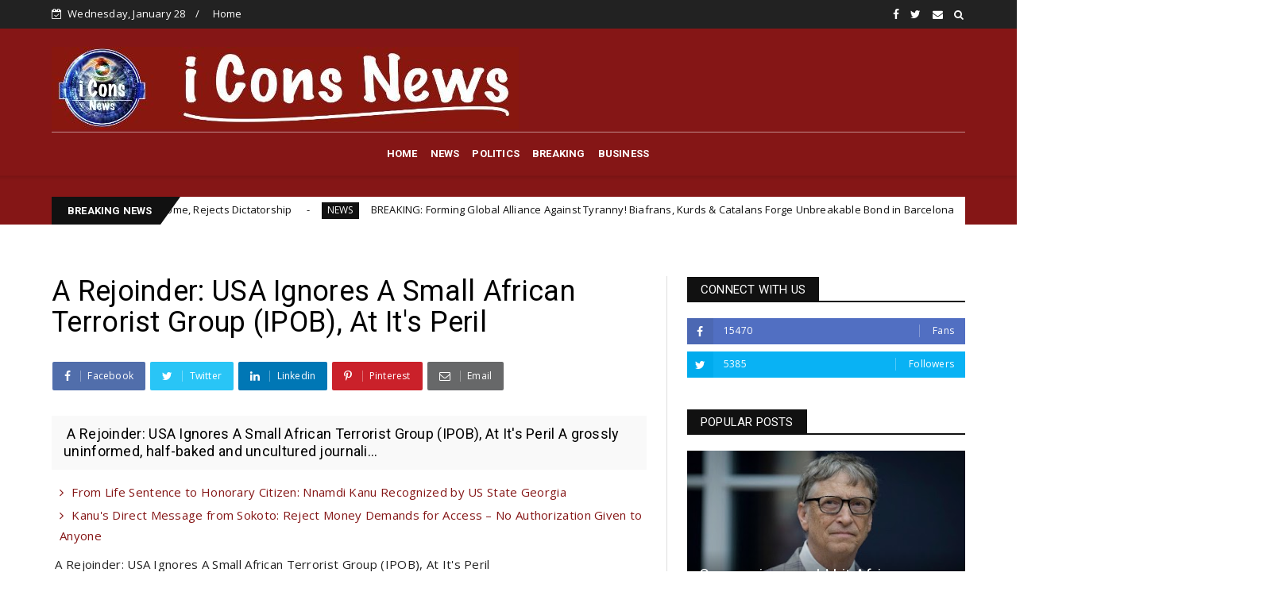

--- FILE ---
content_type: text/html; charset=utf-8
request_url: https://www.google.com/recaptcha/api2/aframe
body_size: 266
content:
<!DOCTYPE HTML><html><head><meta http-equiv="content-type" content="text/html; charset=UTF-8"></head><body><script nonce="Nre_BGpZSMR8jcQgEf9yaw">/** Anti-fraud and anti-abuse applications only. See google.com/recaptcha */ try{var clients={'sodar':'https://pagead2.googlesyndication.com/pagead/sodar?'};window.addEventListener("message",function(a){try{if(a.source===window.parent){var b=JSON.parse(a.data);var c=clients[b['id']];if(c){var d=document.createElement('img');d.src=c+b['params']+'&rc='+(localStorage.getItem("rc::a")?sessionStorage.getItem("rc::b"):"");window.document.body.appendChild(d);sessionStorage.setItem("rc::e",parseInt(sessionStorage.getItem("rc::e")||0)+1);localStorage.setItem("rc::h",'1769638882898');}}}catch(b){}});window.parent.postMessage("_grecaptcha_ready", "*");}catch(b){}</script></body></html>

--- FILE ---
content_type: text/javascript; charset=UTF-8
request_url: https://www.iconsnews.com/feeds/posts/default?alt=json-in-script&callback=jQuery22402906771113828155_1769638879496&_=1769638879497
body_size: 56799
content:
// API callback
jQuery22402906771113828155_1769638879496({"version":"1.0","encoding":"UTF-8","feed":{"xmlns":"http://www.w3.org/2005/Atom","xmlns$openSearch":"http://a9.com/-/spec/opensearchrss/1.0/","xmlns$blogger":"http://schemas.google.com/blogger/2008","xmlns$georss":"http://www.georss.org/georss","xmlns$gd":"http://schemas.google.com/g/2005","xmlns$thr":"http://purl.org/syndication/thread/1.0","id":{"$t":"tag:blogger.com,1999:blog-4170522803723622242"},"updated":{"$t":"2026-01-28T03:54:33.485-08:00"},"category":[{"term":"NEWS"},{"term":"POLITICS"},{"term":"BREAKING"},{"term":"BUSINESS"},{"term":"Featured"}],"title":{"type":"text","$t":"Iconsnews"},"subtitle":{"type":"html","$t":"Iconsnews"},"link":[{"rel":"http://schemas.google.com/g/2005#feed","type":"application/atom+xml","href":"https:\/\/www.iconsnews.com\/feeds\/posts\/default"},{"rel":"self","type":"application/atom+xml","href":"https:\/\/www.blogger.com\/feeds\/4170522803723622242\/posts\/default?alt=json-in-script"},{"rel":"alternate","type":"text/html","href":"https:\/\/www.iconsnews.com\/"},{"rel":"hub","href":"http://pubsubhubbub.appspot.com/"},{"rel":"next","type":"application/atom+xml","href":"https:\/\/www.blogger.com\/feeds\/4170522803723622242\/posts\/default?alt=json-in-script\u0026start-index=26\u0026max-results=25"}],"author":[{"name":{"$t":"Unknown"},"email":{"$t":"noreply@blogger.com"},"gd$image":{"rel":"http://schemas.google.com/g/2005#thumbnail","width":"16","height":"16","src":"https:\/\/img1.blogblog.com\/img\/b16-rounded.gif"}}],"generator":{"version":"7.00","uri":"http://www.blogger.com","$t":"Blogger"},"openSearch$totalResults":{"$t":"3969"},"openSearch$startIndex":{"$t":"1"},"openSearch$itemsPerPage":{"$t":"25"},"entry":[{"id":{"$t":"tag:blogger.com,1999:blog-4170522803723622242.post-7795985681981448172"},"published":{"$t":"2026-01-26T22:29:00.000-08:00"},"updated":{"$t":"2026-01-26T22:53:12.082-08:00"},"category":[{"scheme":"http://www.blogger.com/atom/ns#","term":"NEWS"}],"title":{"type":"text","$t":" Soludo's Son Backs the People: \"I Agree with You\" on Voluntary Sit-at-Home, Rejects Dictatorship"},"content":{"type":"html","$t":"\u003Cp\u003E\u0026nbsp;Soludo's Son Backs the People: \"I Agree with You\" on Voluntary Sit-at-Home, Rejects Dictatorship\u003C\/p\u003E\u003Cp\u003E\u0026nbsp; \u0026nbsp; \u0026nbsp; \u0026nbsp; \u0026nbsp; \u0026nbsp; \u0026nbsp; \u0026nbsp; \u0026nbsp; \u0026nbsp; \u0026nbsp; \u0026nbsp; \u0026nbsp; \u0026nbsp; \u0026nbsp; \u0026nbsp; \u0026nbsp; \u0026nbsp; \u0026nbsp; \u0026nbsp; \u0026nbsp; \u0026nbsp; \u0026nbsp; \u0026nbsp; \u0026nbsp; \u0026nbsp;\u0026nbsp;\u003C\/p\u003E\u003Cdiv class=\"separator\" style=\"clear: both; text-align: center;\"\u003E\u003Ca href=\"https:\/\/blogger.googleusercontent.com\/img\/b\/R29vZ2xl\/AVvXsEjUAmfIfBai9_wNpNBEw2YPzdS2D-wsz5v-0vmYNE07ydjr3vvEbElNx5ho3M9dZENgdXtzGwN5AFlh7vecxUcnkusyuxe8M22d9RWkcpAZVPHnRoRz0DOCSpdxODBY0jEgff33ePIDIv_uTxQyNW6qmLMCtJmzabgkj0QMxZt4JjNzfSnd4ObI52JSP_LZ\/s1280\/image%20-%202026-01-27T010321.539.jpg\" imageanchor=\"1\" style=\"margin-left: 1em; margin-right: 1em;\"\u003E\u003Cimg border=\"0\" data-original-height=\"800\" data-original-width=\"1280\" height=\"234\" src=\"https:\/\/blogger.googleusercontent.com\/img\/b\/R29vZ2xl\/AVvXsEjUAmfIfBai9_wNpNBEw2YPzdS2D-wsz5v-0vmYNE07ydjr3vvEbElNx5ho3M9dZENgdXtzGwN5AFlh7vecxUcnkusyuxe8M22d9RWkcpAZVPHnRoRz0DOCSpdxODBY0jEgff33ePIDIv_uTxQyNW6qmLMCtJmzabgkj0QMxZt4JjNzfSnd4ObI52JSP_LZ\/w397-h234\/image%20-%202026-01-27T010321.539.jpg\" width=\"397\" \/\u003E\u003C\/a\u003E\u003C\/div\u003E\u003Cp\u003E\u003C\/p\u003E\u003Cp\u003E\u003Cbr \/\u003E\u003C\/p\u003E\u003Cp\u003EIn a stunning revelation that cracks open the facade of Governor Charles Soludo's iron-fisted policies in Anambra State, his own son, Ozonna Soludo, has publicly sympathized with the Monday sit-at-home movement.\u0026nbsp; Far from being a forced by IPOB, as the government claims, the sit-at-home is a willing, grassroots protest by the people of the Southeast demanding the immediate release of Mazi Nnamdi Kanu, the detained leader of the Indigenous People of Biafra (IPOB). Ozonna's recent social media post not only agrees with the protesters but slams \"dictatorship\" and leaders who impose themselves on the people a clear jab at the very tactics his father is using to shut down markets and punish traders.\u003C\/p\u003E\u003Cp\u003E\u003Cbr \/\u003E\u003C\/p\u003E\u003Cp\u003EOzonna Soludo, a musician and creative mind known for his independent streak, posted a message that's sending shockwaves through the region. Here's the full statement that ignited the fire:\u003C\/p\u003E\u003C!--adsense--\u003E\u003Cp\u003E\u003Cbr \/\u003E\u003C\/p\u003E\u003Cp\u003E\"Do you guys want dedicated Monday sit at home content. To make your sit at home a little more vibey because that’s the best I can do.\u0026nbsp;\u0026nbsp;\u003C\/p\u003E\u003Cp\u003EUpdate: I post and you all let me know what is happening but my stance is always the same. Even though a lot of times I agree with you, I am not ever in support of any kind of a dictatorship or leaders who impose themselves on the people but my stance still remains. I am not an extension of the government, I am not a mouth piece or a representative of the government so if you want to lay out your grievances in my comments that’s fine but that still remains a long shot from the resolution you seek.\"\u003C\/p\u003E\u003Cp\u003E\u003Cbr \/\u003E\u003C\/p\u003E\u003Cp\u003EBreaking this down, Ozonna isn't just offering \"vibey\" content to ease the boredom of Mondays – he's acknowledging the sit-at-home as a legitimate reality born from the people's frustration. By admitting he \"agrees with you\" often, he's aligning with the core grievance: the unjust, prolonged detention of Nnamdi Kanu by the federal government. This isn't coercion; it's civil disobedience. People aren't hiding in fear they're choosing to stay home in solidarity, protesting a system that ignores their calls for justice and self-determination.\u003C\/p\u003E\u003Cdiv class=\"separator\" style=\"clear: both; text-align: center;\"\u003E\u003Ciframe allowfullscreen=\"\" class=\"BLOG_video_class\" height=\"338\" src=\"https:\/\/www.youtube.com\/embed\/uSljCk3q9FY\" width=\"472\" youtube-src-id=\"uSljCk3q9FY\"\u003E\u003C\/iframe\u003E\u003C\/div\u003E\u003Cbr \/\u003E\u003Cp\u003E\u003Cbr \/\u003E\u003C\/p\u003E\u003Cp\u003EHis outright rejection of \"dictatorship\" hits home amid Soludo's recent shutdown of Onitsha Main Market. The governor's move, framed as a bid to \"restore order,\" is nothing short of punitive authoritarianism. Traders, already battered by economic hardships, are being forced to open shops under threat of seals and fines, all while the root cause Kanu's detention festers unresolved. Ozonna's words expose the hypocrisy: even family members see through the narrative that sit-at-home is voluntary resistance not enforced.\u003C\/p\u003E\u003Cp\u003E\u003Cbr \/\u003E\u003C\/p\u003E\u003Cp\u003ELet's set the record straight – the sit-at-home is not enforced by armed groups as the media and government spin it. Across Anambra, Imo, Enugu, Abia, and Ebonyi, ordinary citizens are willingly participating as a non-violent form of protest. Why? Because Nnamdi Kanu's detention since 2021 symbolizes the broader marginalization of the Igbo people.\u0026nbsp;\u003C\/p\u003E\u003Cp\u003EThis voluntary boycott has deep roots in history. It echoes the spirit of the 1967-1970 Biafran War, where the Southeast fought for survival against systemic oppression. Today, it's a weekly reminder: release Kanu, engage in dialogue, or face continued economic self-sabotage. Families, traders, and workers choose to sit at home not out of fear, but out of conviction. Reports from the ground show empty streets not because of threats, but because the people are united in their demand for freedom and fairness.\u003C\/p\u003E\u003Cp\u003EGovernor Soludo's response? Instead of addressing the federal government or pushing for Kanu's release, he's turned on his own people. The Onitsha Main Market closure is a classic divide-and-rule tactic, pitting traders against protesters and framing the movement as economic terrorism. But as Ozonna implies, this imposition only fuels resentment. If even the governor's son sees the validity in the grievances, how long can Soludo ignore the writing on the wall?\u003C\/p\u003E\u003Cp\u003EThe sit-at-home isn't isolated it's intertwined with rising insecurity in the Southeast. Unknown gunmen, cult clashes, and state-sponsored violence have turned the region into a powder keg. Yet, the government blames IPOB for everything, using it as an excuse to avoid real solutions. Kanu's release could de-escalate tensions overnight, allowing markets to thrive and lives to normalize.\u003C\/p\u003E\u003Cp\u003E\u003Cbr \/\u003E\u003C\/p\u003E\u003Cp\u003EEconomically, the shutdowns are devastating. Onitsha, Africa's largest market, loses billions weekly. Small businesses collapse, families go hungry, and youth unemployment soars. Soludo's \"solution\" of forced openings ignores the voluntary nature of the protest people won't comply until justice is served.\u003C\/p\u003E\u003Cp\u003E\u003Cbr \/\u003E\u003C\/p\u003E\u003Cp\u003EOzonna's post is a beacon: it humanizes the struggle and shows cracks in the elite's unity. By distancing himself from the government and inviting grievances, he's subtly urging action beyond complaints perhaps organized advocacy, petitions, or even federal negotiations.\u003C\/p\u003E\u003Cp\u003E\u003Cbr \/\u003E\u003C\/p\u003E\u003Cp\u003EThis is a turning point. If Soludo's own blood can empathize with the people, the governor must listen. The sit-at-home will persist as long as Kanu remains in detention. We call on President Bola Tinubu: release Nnamdi Kanu unconditionally. To Soludo: reopen markets without threats, advocate for your people, and stop the dictatorship.\u003C\/p\u003E\u003Cp\u003E\u003Cbr \/\u003E\u003C\/p\u003E\u003Cp\u003EThe people of the Southeast are resilient, but their patience isn't infinite. Ozonna's message proves the tide is turning from within.\u0026nbsp;\u0026nbsp;\u003C\/p\u003E\u003Cp\u003E\u003Cbr \/\u003E\u003C\/p\u003E\u003Cp\u003EJoin the call: #FreeNnamdiKanu #EndMarketShutdowns #SoutheastUnited.\u003C\/p\u003E\u003Cp\u003EFamily Writers Press International.\u003C\/p\u003E\u003Cdiv\u003E\u003Cbr \/\u003E\u003C\/div\u003E"},"link":[{"rel":"replies","type":"application/atom+xml","href":"https:\/\/www.iconsnews.com\/feeds\/7795985681981448172\/comments\/default","title":"Post Comments"},{"rel":"replies","type":"text/html","href":"https:\/\/www.iconsnews.com\/2026\/01\/soludos-son-backs-people-i-agree-with.html#comment-form","title":"0 Comments"},{"rel":"edit","type":"application/atom+xml","href":"https:\/\/www.blogger.com\/feeds\/4170522803723622242\/posts\/default\/7795985681981448172"},{"rel":"self","type":"application/atom+xml","href":"https:\/\/www.blogger.com\/feeds\/4170522803723622242\/posts\/default\/7795985681981448172"},{"rel":"alternate","type":"text/html","href":"https:\/\/www.iconsnews.com\/2026\/01\/soludos-son-backs-people-i-agree-with.html","title":" Soludo's Son Backs the People: \"I Agree with You\" on Voluntary Sit-at-Home, Rejects Dictatorship"}],"author":[{"name":{"$t":"Emeka Gift"},"uri":{"$t":"http:\/\/www.blogger.com\/profile\/10134360289078060311"},"email":{"$t":"noreply@blogger.com"},"gd$image":{"rel":"http://schemas.google.com/g/2005#thumbnail","width":"32","height":"32","src":"\/\/blogger.googleusercontent.com\/img\/b\/R29vZ2xl\/AVvXsEjgw9O1UuPVybELQcQDSju2YyWTXSc1G5ZEHe429vOdy40eSGOWp6tVF5CiPvi0-wYwJ12X5qW4RSNL1sEem-uTu8Ya5QlS4wDJ2HhnuLcVRCvfpAyX8zzsNJmFnBtUy24\/s220\/-Q88HMGd_400x400.jpg"}}],"media$thumbnail":{"xmlns$media":"http://search.yahoo.com/mrss/","url":"https:\/\/blogger.googleusercontent.com\/img\/b\/R29vZ2xl\/AVvXsEjUAmfIfBai9_wNpNBEw2YPzdS2D-wsz5v-0vmYNE07ydjr3vvEbElNx5ho3M9dZENgdXtzGwN5AFlh7vecxUcnkusyuxe8M22d9RWkcpAZVPHnRoRz0DOCSpdxODBY0jEgff33ePIDIv_uTxQyNW6qmLMCtJmzabgkj0QMxZt4JjNzfSnd4ObI52JSP_LZ\/s72-w397-h234-c\/image%20-%202026-01-27T010321.539.jpg","height":"72","width":"72"},"thr$total":{"$t":"0"}},{"id":{"$t":"tag:blogger.com,1999:blog-4170522803723622242.post-8159386560162738913"},"published":{"$t":"2026-01-26T01:29:00.000-08:00"},"updated":{"$t":"2026-01-26T01:45:33.778-08:00"},"category":[{"scheme":"http://www.blogger.com/atom/ns#","term":"NEWS"}],"title":{"type":"text","$t":"BREAKING: Forming Global Alliance Against Tyranny! Biafrans, Kurds \u0026 Catalans Forge Unbreakable Bond in Barcelona"},"content":{"type":"html","$t":"\u003Cp\u003EBREAKING: Forming Global Alliance Against Tyranny! Biafrans, Kurds \u0026amp; Catalans Forge Unbreakable Bond in Barcelona\u003C\/p\u003E\u003Cdiv class=\"separator\" style=\"clear: both; text-align: center;\"\u003E\u003Ca href=\"https:\/\/blogger.googleusercontent.com\/img\/b\/R29vZ2xl\/AVvXsEgsD4HboSSHo3U1Ay6h6OTQfyNV1Ave2kNnC8ztq1M_LbYGq_6vEWMYqgjjblpZ_3tezns4YPpvfB2vUEMuoh-bp_q7bFlwiK11Y10L-dJFJEOM7aJzlosdwknmAB3o8bcNpM1Ymw2Ol1E2vZLwfIkM4hGWTS1y7SXIUr-QLMDegetqXyta_5CpO93GkH96\/s2040\/617352908_910055521499975_8317427572864342128_n.jpg\" style=\"margin-left: 1em; margin-right: 1em;\"\u003E\u003Cimg border=\"0\" data-original-height=\"1536\" data-original-width=\"2040\" height=\"253\" src=\"https:\/\/blogger.googleusercontent.com\/img\/b\/R29vZ2xl\/AVvXsEgsD4HboSSHo3U1Ay6h6OTQfyNV1Ave2kNnC8ztq1M_LbYGq_6vEWMYqgjjblpZ_3tezns4YPpvfB2vUEMuoh-bp_q7bFlwiK11Y10L-dJFJEOM7aJzlosdwknmAB3o8bcNpM1Ymw2Ol1E2vZLwfIkM4hGWTS1y7SXIUr-QLMDegetqXyta_5CpO93GkH96\/w472-h253\/617352908_910055521499975_8317427572864342128_n.jpg\" width=\"472\" \/\u003E\u003C\/a\u003E\u003C\/div\u003E\u003Cbr \/\u003E\u003Cp\u003E\u003Cbr \/\u003E\u003C\/p\u003E\u003Cp\u003EIn a powerful display of global solidarity among oppressed peoples, the Indigenous People of Biafra IPOB, through its Catalunya zonal family and under the coordination of the Directorate of State (DOS), joined forces with the Kurdish community and Catalan activists on January 25, 2026, in a historic demonstration in Catalonia.\u003C\/p\u003E\u003Cp\u003E\u003Cbr \/\u003E\u003C\/p\u003E\u003Cp\u003EThis alliance brought together voices from three distinct struggles for self-determination: the Biafran quest for independence from Nigeria, the long-standing Kurdish fight for recognition and autonomy across Turkey, Iraq, Iran, and Syria, and the Catalan push for greater rights from Spain. Protesters marched to condemn ongoing oppression, persecution, and denial of freedom in their respective homelands.\u003C\/p\u003E\u003Cdiv class=\"separator\" style=\"clear: both; text-align: center;\"\u003E\u003Ciframe allowfullscreen=\"\" class=\"BLOG_video_class\" height=\"266\" src=\"https:\/\/www.youtube.com\/embed\/6ttt3p68hE8\" width=\"320\" youtube-src-id=\"6ttt3p68hE8\"\u003E\u003C\/iframe\u003E\u003C\/div\u003E\u003Cbr \/\u003E\u003Cp\u003E\u003Cbr \/\u003E\u003C\/p\u003E\u003Cp\u003EThe Kurds, an indigenous Indo-Iranian ethnic group of approximately 30–45 million people. They inhabit the mountainous region known as Kurdistan, speak their own language, maintain a rich cultural heritage, and include diverse religious communities primarily Sunni Muslim. Despite this, they have endured decades of repression, military conflicts, and suppression of their political aspirations in the four countries that divide their ancestral lands.\u003C\/p\u003E\u003Cp\u003E\u003Cbr \/\u003E\u003C\/p\u003E\u003C!--adsense--\u003E\u003Cp\u003EIn Catalonia, the event symbolized a united front against tyranny. Biafran flags flew alongside Kurdish and Catalan symbols as participants highlighted shared experiences of marginalization, cultural erasure, and state violence. The demonstration underscored a key truth: alliance is one of the greatest weapons in the warfare for the liberation of the oppressed\u003C\/p\u003E\u003Cp\u003E\u003Cbr \/\u003E\u003C\/p\u003E\u003Cp\u003EThis was not just a local gathering but a strategic move orchestrated by IPOB's DOS, which continues to expand the Biafran cause onto the international stage through peaceful, diplomatic, and collaborative actions. By standing with the Kurds and Catalans, IPOB reinforces that the struggle for self-determination is universal, no oppressed people should fight alone.\u003C\/p\u003E\u003Cp\u003E\u003Cbr \/\u003E\u003C\/p\u003E\u003Cp\u003EThanks to the visionary leadership for organizing this impactful event. Such coalitions amplify voices that are too often silenced, building momentum toward justice, autonomy, and ultimate freedom for Biafra, Kurdistan, Catalonia, and all who yearn to determine their own destiny.\u003C\/p\u003E\u003Cp\u003E\u003Cbr \/\u003E\u003C\/p\u003E\u003Cp\u003EThe fire of resistance burns brighter when united. Today in Catalonia, that flame grew stronger. Tomorrow, it could illuminate the path to liberation for millions.\u0026nbsp;\u003C\/p\u003E\u003Cp\u003E\u003Cbr \/\u003E\u003C\/p\u003E\u003Cp\u003E#FreeBiafra #FreeKurdistan #FreeCatalunya #Solidarity #SelfDetermination\u003C\/p\u003E\u003Cp\u003E\u003Cbr \/\u003E\u003C\/p\u003E\u003Cp\u003EFamily Writers Press Interntional\u003C\/p\u003E"},"link":[{"rel":"replies","type":"application/atom+xml","href":"https:\/\/www.iconsnews.com\/feeds\/8159386560162738913\/comments\/default","title":"Post Comments"},{"rel":"replies","type":"text/html","href":"https:\/\/www.iconsnews.com\/2026\/01\/breaking-forming-global-alliance.html#comment-form","title":"0 Comments"},{"rel":"edit","type":"application/atom+xml","href":"https:\/\/www.blogger.com\/feeds\/4170522803723622242\/posts\/default\/8159386560162738913"},{"rel":"self","type":"application/atom+xml","href":"https:\/\/www.blogger.com\/feeds\/4170522803723622242\/posts\/default\/8159386560162738913"},{"rel":"alternate","type":"text/html","href":"https:\/\/www.iconsnews.com\/2026\/01\/breaking-forming-global-alliance.html","title":"BREAKING: Forming Global Alliance Against Tyranny! Biafrans, Kurds \u0026 Catalans Forge Unbreakable Bond in Barcelona"}],"author":[{"name":{"$t":"Emeka Gift"},"uri":{"$t":"http:\/\/www.blogger.com\/profile\/10134360289078060311"},"email":{"$t":"noreply@blogger.com"},"gd$image":{"rel":"http://schemas.google.com/g/2005#thumbnail","width":"32","height":"32","src":"\/\/blogger.googleusercontent.com\/img\/b\/R29vZ2xl\/AVvXsEjgw9O1UuPVybELQcQDSju2YyWTXSc1G5ZEHe429vOdy40eSGOWp6tVF5CiPvi0-wYwJ12X5qW4RSNL1sEem-uTu8Ya5QlS4wDJ2HhnuLcVRCvfpAyX8zzsNJmFnBtUy24\/s220\/-Q88HMGd_400x400.jpg"}}],"media$thumbnail":{"xmlns$media":"http://search.yahoo.com/mrss/","url":"https:\/\/blogger.googleusercontent.com\/img\/b\/R29vZ2xl\/AVvXsEgsD4HboSSHo3U1Ay6h6OTQfyNV1Ave2kNnC8ztq1M_LbYGq_6vEWMYqgjjblpZ_3tezns4YPpvfB2vUEMuoh-bp_q7bFlwiK11Y10L-dJFJEOM7aJzlosdwknmAB3o8bcNpM1Ymw2Ol1E2vZLwfIkM4hGWTS1y7SXIUr-QLMDegetqXyta_5CpO93GkH96\/s72-w472-h253-c\/617352908_910055521499975_8317427572864342128_n.jpg","height":"72","width":"72"},"thr$total":{"$t":"0"}},{"id":{"$t":"tag:blogger.com,1999:blog-4170522803723622242.post-6895121764091628993"},"published":{"$t":"2026-01-25T22:52:00.000-08:00"},"updated":{"$t":"2026-01-25T22:52:01.169-08:00"},"category":[{"scheme":"http://www.blogger.com/atom/ns#","term":"NEWS"}],"title":{"type":"text","$t":"Christian Genocide In Nigeria: No Word Can Erase Your Pain"},"content":{"type":"html","$t":"\u003Cp\u003EChristian Genocide In Nigeria: No Word Can Erase Your Pain\u003C\/p\u003E\u003Cdiv class=\"separator\" style=\"clear: both; text-align: center;\"\u003E\u003Ca href=\"https:\/\/blogger.googleusercontent.com\/img\/b\/R29vZ2xl\/AVvXsEh8OciluPyJ43L8q-_NKL70OhMorArpcMFC3zCo3SFaxUm64OhqRtywK9ZVQxHuh3bDiQSpusMG3oWHo_PpdOFgGp8-rNMjI4vxddUiPcptfEooVzTOsQCUG6Aos61vAZPWK42F_h7iPyhsFDjQUdv4CuoaIcUSIq4T6n4-os7wGJlw6tVuftS-q5Mq8e62\/s1328\/image%20(77).jpg\" imageanchor=\"1\" style=\"margin-left: 1em; margin-right: 1em;\"\u003E\u003Cimg border=\"0\" data-original-height=\"768\" data-original-width=\"1328\" height=\"212\" src=\"https:\/\/blogger.googleusercontent.com\/img\/b\/R29vZ2xl\/AVvXsEh8OciluPyJ43L8q-_NKL70OhMorArpcMFC3zCo3SFaxUm64OhqRtywK9ZVQxHuh3bDiQSpusMG3oWHo_PpdOFgGp8-rNMjI4vxddUiPcptfEooVzTOsQCUG6Aos61vAZPWK42F_h7iPyhsFDjQUdv4CuoaIcUSIq4T6n4-os7wGJlw6tVuftS-q5Mq8e62\/w389-h212\/image%20(77).jpg\" width=\"389\" \/\u003E\u003C\/a\u003E\u003C\/div\u003E\u003Cbr \/\u003E\u003Cp\u003E\u003Cbr \/\u003E\u003C\/p\u003E\u003Cp\u003EA visiting international Christian advocate delivered a passionate and emotional address to a gathering of Nigerian Christians amid ongoing reports of violence and mass killings targeting Christian communities in parts of the country.\u003C\/p\u003E\u003Cp\u003E\u003Cbr \/\u003E\u003C\/p\u003E\u003Cp\u003EThe speaker, described as a brother from the international community, was introduced by a local host who acknowledged the profound suffering of the audience. The host stated, \"Our brother from the international community will speak. You have seen what is going on here and you greet our people. I'm sure you have a word or two for our people... It's time for you to speak now. There's no word that I can tell you that will change this. There's no word that I can tell you that will take away your pain.\"\u003C\/p\u003E\u003Cdiv class=\"separator\" style=\"clear: both; text-align: center;\"\u003E\u003Ciframe allowfullscreen=\"\" class=\"BLOG_video_class\" height=\"266\" src=\"https:\/\/www.youtube.com\/embed\/DnnYFXFCZoI\" width=\"320\" youtube-src-id=\"DnnYFXFCZoI\"\u003E\u003C\/iframe\u003E\u003C\/div\u003E\u003Cbr \/\u003E\u003Cp\u003E\u003Cbr \/\u003E\u003C\/p\u003E\u003Cp\u003EIn response, the international figure expressed deep empathy but emphasized his inability to erase the grief: \"There's nothing that I can say or do that will take away your grief. I can't change this.\" He then made a personal vow, drawing applause and affirmation from the crowd: \"What I can promise you is that I would rather die standing for truth than sitting in America while my people are oppressed, while my brothers and sisters are persecuted and massacred, while the world is just...\"\u003C\/p\u003E\u003Cp\u003E\u003Cbr \/\u003E\u003C\/p\u003E\u003Cp\u003EThe speaker escalated his condemnation of global inaction, accusing much of the world including other Christians of turning a blind eye: \"Other Christians are just watching. Everyone in the world knows what's happening and they're doing nothing. They choose to just watch.\" He directed sharp criticism at the Nigerian government, alleging complicity and profiteering: \"And your own government is feeding off of the blood of your brothers and sisters. They're profiting off of the blood of your brothers and sisters.\"\u003C\/p\u003E\u003Cp\u003E\u003Cbr \/\u003E\u003C\/p\u003E\u003Cp\u003EHighlighting the scale of destruction, he described widespread devastation: \"You have thousands of villages around Nigeria that are gone, extinct, rubble.\" He pointed to lingering evidence of atrocities: \"Bones are still in the villages.\" Citing a specific case, he referenced Yelwata where he claimed \"300 were killed.\" According to the speaker, rebuilding efforts are underway there, yet \"bones are still on the ground.\"\u003C\/p\u003E\u003Cp\u003E\u003Cbr \/\u003E\u003C\/p\u003E\u003Cp\u003EHe contrasted this grim reality with official denials, targeting a governor described as claiming Christian affiliation: \"But the governor says there's no genocide. The one who claims to be a Christian. No genocide. While people are massacred, while blood is being poured...\"\u003C\/p\u003E\u003Cp\u003E\u003Cbr \/\u003E\u003C\/p\u003E\u003Cp\u003EThe remarks reflect broader, long-standing allegations of systematic violence against Christians in Nigeria's Middle Belt and northern regions. Advocacy groups, including Genocide Watch and various Christian organizations, have documented repeated attacks often attributed to Fulani militias or jihadist elements that have killed thousands, displaced communities, and razed villages over recent years. Reports from 2025 alone cite incidents involving dozens to hundreds of deaths in coordinated assaults, with some labeling the pattern as \"genocide in slow motion\" or an ongoing Christian genocide. Nigerian authorities and some analysts have rejected the genocide framing, describing the violence instead as complex herder-farmer clashes, banditry, or general insecurity affecting multiple groups, while denying targeted religious extermination.\u003C\/p\u003E\u003Cp\u003E\u003Cbr \/\u003E\u003C\/p\u003E\u003Cp\u003EThe speaker's on the ground presence and direct challenge to both international indifference and domestic denial underscore escalating calls for greater attention and intervention from global Christian and human rights communities. The emotional exchange highlights the deep pain and frustration felt by those affected, as well as a growing determination among some diaspora and international voices to stand in solidarity despite the risks.\u003C\/p\u003E\u003Cp\u003E\u003Cbr \/\u003E\u003C\/p\u003E\u003Cp\u003EFamily Writers Press International\u0026nbsp;\u003C\/p\u003E\u003Cdiv\u003E\u003Cbr \/\u003E\u003C\/div\u003E"},"link":[{"rel":"replies","type":"application/atom+xml","href":"https:\/\/www.iconsnews.com\/feeds\/6895121764091628993\/comments\/default","title":"Post Comments"},{"rel":"replies","type":"text/html","href":"https:\/\/www.iconsnews.com\/2026\/01\/christian-genocide-in-nigeria-no-word.html#comment-form","title":"0 Comments"},{"rel":"edit","type":"application/atom+xml","href":"https:\/\/www.blogger.com\/feeds\/4170522803723622242\/posts\/default\/6895121764091628993"},{"rel":"self","type":"application/atom+xml","href":"https:\/\/www.blogger.com\/feeds\/4170522803723622242\/posts\/default\/6895121764091628993"},{"rel":"alternate","type":"text/html","href":"https:\/\/www.iconsnews.com\/2026\/01\/christian-genocide-in-nigeria-no-word.html","title":"Christian Genocide In Nigeria: No Word Can Erase Your Pain"}],"author":[{"name":{"$t":"Emeka Gift"},"uri":{"$t":"http:\/\/www.blogger.com\/profile\/10134360289078060311"},"email":{"$t":"noreply@blogger.com"},"gd$image":{"rel":"http://schemas.google.com/g/2005#thumbnail","width":"32","height":"32","src":"\/\/blogger.googleusercontent.com\/img\/b\/R29vZ2xl\/AVvXsEjgw9O1UuPVybELQcQDSju2YyWTXSc1G5ZEHe429vOdy40eSGOWp6tVF5CiPvi0-wYwJ12X5qW4RSNL1sEem-uTu8Ya5QlS4wDJ2HhnuLcVRCvfpAyX8zzsNJmFnBtUy24\/s220\/-Q88HMGd_400x400.jpg"}}],"media$thumbnail":{"xmlns$media":"http://search.yahoo.com/mrss/","url":"https:\/\/blogger.googleusercontent.com\/img\/b\/R29vZ2xl\/AVvXsEh8OciluPyJ43L8q-_NKL70OhMorArpcMFC3zCo3SFaxUm64OhqRtywK9ZVQxHuh3bDiQSpusMG3oWHo_PpdOFgGp8-rNMjI4vxddUiPcptfEooVzTOsQCUG6Aos61vAZPWK42F_h7iPyhsFDjQUdv4CuoaIcUSIq4T6n4-os7wGJlw6tVuftS-q5Mq8e62\/s72-w389-h212-c\/image%20(77).jpg","height":"72","width":"72"},"thr$total":{"$t":"0"}},{"id":{"$t":"tag:blogger.com,1999:blog-4170522803723622242.post-3299066436535790560"},"published":{"$t":"2026-01-25T03:26:00.000-08:00"},"updated":{"$t":"2026-01-25T03:26:22.351-08:00"},"category":[{"scheme":"http://www.blogger.com/atom/ns#","term":"NEWS"}],"title":{"type":"text","$t":"Emeka Gift to AVID: You Stay in America and Insult a Woman Risking Everything on the Ground"},"content":{"type":"html","$t":"\u003Cp\u003EEmeka Gift to AVID: You Stay in America and Insult a Woman Risking Everything on the Ground\u003C\/p\u003E\u003Cdiv class=\"separator\" style=\"clear: both; text-align: center;\"\u003E\u003Ca href=\"https:\/\/blogger.googleusercontent.com\/img\/b\/R29vZ2xl\/AVvXsEiBYPc90-QO_PLQwilBbQiYjV_xXJlrdsFLMRLsMq5XlgZkh89Q5kYatN7R5R4ocqnhqrHKUQGf_HONyyNp6f2yAFAqOwzGJy6wvxtVgR3cdAdyVVUJ51aG7ZguF0PJeGtTuuGvC1EixalceyNnoTmsnGGQqlnJ3LHlWqEowxiosX4nKiyVNlQHocW5pBGM\/s225\/619502607_1302565785225051_1617705222015197397_n.jpg\" imageanchor=\"1\" style=\"margin-left: 1em; margin-right: 1em;\"\u003E\u003Cimg border=\"0\" data-original-height=\"225\" data-original-width=\"225\" height=\"274\" src=\"https:\/\/blogger.googleusercontent.com\/img\/b\/R29vZ2xl\/AVvXsEiBYPc90-QO_PLQwilBbQiYjV_xXJlrdsFLMRLsMq5XlgZkh89Q5kYatN7R5R4ocqnhqrHKUQGf_HONyyNp6f2yAFAqOwzGJy6wvxtVgR3cdAdyVVUJ51aG7ZguF0PJeGtTuuGvC1EixalceyNnoTmsnGGQqlnJ3LHlWqEowxiosX4nKiyVNlQHocW5pBGM\/w359-h274\/619502607_1302565785225051_1617705222015197397_n.jpg\" width=\"359\" \/\u003E\u003C\/a\u003E\u003C\/div\u003E\u003Cbr \/\u003E\u003Cp\u003E\u003Cbr \/\u003E\u003C\/p\u003E\u003Cp\u003EThe recent public statement by human rights activist Emeka Gift, founder of Family Writers Press International, has spotlighted ongoing tensions within pro-Biafra and Indigenous People of Biafra (IPOB) advocacy circles in the South East of Nigeria. In a strongly worded post shared under the hashtag #EmekaGift, Gift defended Lolo Nneka Chimezie, the National President of the Igbo Women Assembly (IWA), against what he described as unwarranted attacks and derogatory language from certain individuals associated with the \"Avid\" group understood to refer to the American Veterans of Igbo Descent (AVID), a U.S.-based organization that has advocated for IPOB leader Mazi Nnamdi Kanu.\u003C\/p\u003E\u003Cp\u003E\u003Cbr \/\u003E\u003C\/p\u003E\u003Cp\u003EGift began by highlighting Chimezie's established reputation as an activist. He described her as the only woman in the South East who has directly confronted the Nigerian military over alleged brutality against Igbo youths, including abductions, killings, and community destruction. According to Gift, Chimezie built significant influence in Igbo communities through grassroots efforts, traveling from village to village to document and publicize these issues internationally, long before her more recent involvement in matters related to Nnamdi Kanu.\u003C\/p\u003E\u003Cp\u003E\u003Cbr \/\u003E\u003C\/p\u003E\u003Cp\u003EThe controversy stems from an audio message Gift said he received from \"Avid members,\" in which Chimezie was allegedly labeled with a derogatory term (a slang insult implying promiscuity) and similar insults directed at Kanu's wife. Gift condemned this pattern, questioning why some Igbo men resort to degrading women when discussions turn unfavorable, and called for an end to such treatment of \"Igbo mothers.\" He vowed to make the audio public eventually.\u003C\/p\u003E\u003Cp\u003E\u003Cbr \/\u003E\u003C\/p\u003E\u003Cp\u003EGift positioned Chimezie as second only to Kanu in terms of activism impact within the region, asserting that her public work is verifiable and that no group particularly those operating from abroad should undermine her. He accused critics of reacting because Chimezie had \"exposed criminality\" involving Kanu's siblings, whom she and others have alleged are extorting supporters seeking to aid or visit the detained IPOB leader and frustrating genuine efforts for his release.\u003C\/p\u003E\u003C!-- adsense --\u003E\u003Cp\u003E\u003Cbr \/\u003E\u003C\/p\u003E\u003Cp\u003ERecent developments provide context: Chimezie visited Kanu in Sokoto Prison (accompanied by figures including Eze Nri Pa Eze Chukwuemeka Eri, a revered traditional ruler titled Aka Ji Ofo Ndi Igbo) and shared revelations about what Kanu reportedly told her. These included direct messages from Kanu rejecting unauthorized fundraising or demands for money to facilitate access, with warnings against fraud and extortion linked to some family members. Such claims align with broader complaints within IPOB circles about monetization and complications in Kanu's legal and personal situation, including changes in his legal team.\u003C\/p\u003E\u003Cp\u003E\u003Cbr \/\u003E\u003C\/p\u003E\u003Cp\u003EAddressing Eze Nri directly, Gift expressed deep respect for the traditional leader while urging caution. He noted reports of pressure on Chimezie via the Eze to retract her statements about Kanu's siblings. Gift argued that her revelations merely echoed long standing IPOB concerns and public knowledge, insisting that truth cannot be silenced by pressure. He advised the Eze to tread carefully in dealings with the siblings, emphasizing the importance of the ruler's reputation to the Igbo nation.\u003C\/p\u003E\u003Cp\u003E\u003Cbr \/\u003E\u003C\/p\u003E\u003Cp\u003EGift concluded by encouraging Chimezie to \"continue standing on the path of truth\" without panic, framing the defense as a stand against attempts to ridicule dedicated activists who risk much on the ground in the South East.\u003C\/p\u003E\u003Cp\u003E\u003Cbr \/\u003E\u003C\/p\u003E\u003Cp\u003EAVID has previously supported Kanu's cause, including calls for his release, while Chimezie's IWA has focused on issues like demilitarization, insecurity, and women's advocacy in the region.\u003C\/p\u003E\u003Cp\u003E\u003Cbr \/\u003E\u003C\/p\u003E\u003Cp\u003EThe situation remains fluid, with online discussions, videos, and spaces continuing to debate the claims, counter-claims, and implications for the broader struggle for justice and self-determination in the South East.\u003C\/p\u003E\u003Cdiv\u003E\u003Cbr \/\u003E\u003C\/div\u003E"},"link":[{"rel":"replies","type":"application/atom+xml","href":"https:\/\/www.iconsnews.com\/feeds\/3299066436535790560\/comments\/default","title":"Post Comments"},{"rel":"replies","type":"text/html","href":"https:\/\/www.iconsnews.com\/2026\/01\/emeka-gift-to-avid-you-stay-in-america.html#comment-form","title":"0 Comments"},{"rel":"edit","type":"application/atom+xml","href":"https:\/\/www.blogger.com\/feeds\/4170522803723622242\/posts\/default\/3299066436535790560"},{"rel":"self","type":"application/atom+xml","href":"https:\/\/www.blogger.com\/feeds\/4170522803723622242\/posts\/default\/3299066436535790560"},{"rel":"alternate","type":"text/html","href":"https:\/\/www.iconsnews.com\/2026\/01\/emeka-gift-to-avid-you-stay-in-america.html","title":"Emeka Gift to AVID: You Stay in America and Insult a Woman Risking Everything on the Ground"}],"author":[{"name":{"$t":"Emeka Gift"},"uri":{"$t":"http:\/\/www.blogger.com\/profile\/10134360289078060311"},"email":{"$t":"noreply@blogger.com"},"gd$image":{"rel":"http://schemas.google.com/g/2005#thumbnail","width":"32","height":"32","src":"\/\/blogger.googleusercontent.com\/img\/b\/R29vZ2xl\/AVvXsEjgw9O1UuPVybELQcQDSju2YyWTXSc1G5ZEHe429vOdy40eSGOWp6tVF5CiPvi0-wYwJ12X5qW4RSNL1sEem-uTu8Ya5QlS4wDJ2HhnuLcVRCvfpAyX8zzsNJmFnBtUy24\/s220\/-Q88HMGd_400x400.jpg"}}],"media$thumbnail":{"xmlns$media":"http://search.yahoo.com/mrss/","url":"https:\/\/blogger.googleusercontent.com\/img\/b\/R29vZ2xl\/AVvXsEiBYPc90-QO_PLQwilBbQiYjV_xXJlrdsFLMRLsMq5XlgZkh89Q5kYatN7R5R4ocqnhqrHKUQGf_HONyyNp6f2yAFAqOwzGJy6wvxtVgR3cdAdyVVUJ51aG7ZguF0PJeGtTuuGvC1EixalceyNnoTmsnGGQqlnJ3LHlWqEowxiosX4nKiyVNlQHocW5pBGM\/s72-w359-h274-c\/619502607_1302565785225051_1617705222015197397_n.jpg","height":"72","width":"72"},"thr$total":{"$t":"0"}},{"id":{"$t":"tag:blogger.com,1999:blog-4170522803723622242.post-6918567958422392572"},"published":{"$t":"2026-01-24T11:25:00.000-08:00"},"updated":{"$t":"2026-01-24T11:25:13.375-08:00"},"category":[{"scheme":"http://www.blogger.com/atom/ns#","term":"NEWS"}],"title":{"type":"text","$t":"The Phoenix Rises: Biafra's Epic Quest for Freedom Ignited by IPOB's Global Onslaught!"},"content":{"type":"html","$t":"\u003Cp\u003EThe Phoenix Rises: Biafra's Epic Quest for Freedom Ignited by IPOB's Global Onslaught!\u003C\/p\u003E\u003Cdiv class=\"separator\" style=\"clear: both; text-align: center;\"\u003E\u003Ca href=\"https:\/\/blogger.googleusercontent.com\/img\/b\/R29vZ2xl\/AVvXsEhc4yGUmInBx22hENU4rhXsrEY1ccxGLwkSwYQEJl4D0uISyWjz17wLQEwptR45P-MmJ8WIyrlCGdvu9XE2UWY6DMBzc8_she4aid3q6f_TU1h1rwW5wie6RblnVsLL4f_Iypo8dpYi6Ie1HpNfjTE1aFSp1_M4ltX3y4KwP9S8mQ9U3aDxZE8QIpV6DF7l\/s1248\/image%20(84).jpg\" imageanchor=\"1\" style=\"margin-left: 1em; margin-right: 1em;\"\u003E\u003Cimg border=\"0\" data-original-height=\"832\" data-original-width=\"1248\" height=\"213\" src=\"https:\/\/blogger.googleusercontent.com\/img\/b\/R29vZ2xl\/AVvXsEhc4yGUmInBx22hENU4rhXsrEY1ccxGLwkSwYQEJl4D0uISyWjz17wLQEwptR45P-MmJ8WIyrlCGdvu9XE2UWY6DMBzc8_she4aid3q6f_TU1h1rwW5wie6RblnVsLL4f_Iypo8dpYi6Ie1HpNfjTE1aFSp1_M4ltX3y4KwP9S8mQ9U3aDxZE8QIpV6DF7l\/w392-h213\/image%20(84).jpg\" width=\"392\" \/\u003E\u003C\/a\u003E\u003C\/div\u003E\u003Cbr \/\u003E\u003Cp\u003E\u003Cbr \/\u003E\u003C\/p\u003E\u003Cp\u003EIn the heart of Africa, a fire that was once thought extinguished is roaring back to life! The dream of Biafra, that sovereign nation born from the ashes of injustice and marginalization, is no longer a whisper in the wind, it's a thunderous demand echoing across continents. Led by the indomitable Indigenous People of Biafra (IPOB), this movement isn't just a local uprising; it's a global revolution, drawing international allies and shaking the foundations of Nigeria's fragile unity. With strategic diplomacy, peaceful protests, and unyielding resolve, IPOB is on the brink of restoring Biafra to its rightful glory. But can the world ignore this cry for self-determination any longer? The answer is a resounding NO!\u003C\/p\u003E\u003Cp\u003E\u003Cbr \/\u003E\u003C\/p\u003E\u003Cp\u003EImagine the streets of London, and Washington alive with the chants of Biafra! IPOB's global efforts have transformed a regional struggle into an international spectacle. From opening liaison offices in cities like Bremen, Germany, to fostering alliances with sympathetic governments, IPOB is building a fortress of support. Their Directorate of State, under visionary leaders like Nnamdi Kanu and Chika Edoziem, coordinates protests, cultural revivals, and economic empowerment initiatives that empower Biafrans worldwide. No more hiding in the shadows, IPOB has harnessed social media, legal battles, and diplomatic engagements to spotlight the Biafran people's plight, turning global eyes toward the systemic marginalization that fuels this self-determination fire.\u003C\/p\u003E\u003Cdiv class=\"separator\" style=\"clear: both; text-align: center;\"\u003E\u003Ciframe allowfullscreen=\"\" class=\"BLOG_video_class\" height=\"266\" src=\"https:\/\/www.youtube.com\/embed\/0ZUF14tIsy4\" width=\"386\" youtube-src-id=\"0ZUF14tIsy4\"\u003E\u003C!-- adsense --\u003E\u003C\/iframe\u003E\u003C\/div\u003E\u003Cbr \/\u003E\u003Cp\u003E\u003Cbr \/\u003E\u003C\/p\u003E\u003Cp\u003EBut here's where it gets electrifying: IPOB's diplomatic approach is winning hearts and minds on the world stage! Gone are the days of armed conflict; this is a masterclass in strategic non-violence. Through paper work, petitions to the United Nations, and collaborations with human rights organizations, IPOB has placed Nigeria under a microscope. Their youth department rallies for global peace, urging international bodies to back Biafra's independence. And the results? Stunning! The United States has slapped Nigeria with the \"Country of Particular Concern\" label for religious freedom violations, a move hailed by IPOB as a step toward justice. Canada has proscribed the two Nigerian major political parties.\u0026nbsp; Even bolder, whispers of renewed independence declarations in 2024 signal that Biafra's time is now!\u003C\/p\u003E\u003Cp\u003E\u003Cbr \/\u003E\u003C\/p\u003E\u003Cp\u003EWhat about global help? Oh, it's pouring in like a monsoon! From humanitarian aid by groups Charities to advocacy at the UN, the international community is awakening to Biafra's cause. IPOB's calls for logistics, financial backing, and intelligence sharing from Biafrans abroad are being answered. Alliances with Biafra promising a united front, blending strategies with on-ground heroism. America, Israel. Russia, China, and even the EU are being tagged in this diplomatic chess game, will they move their pieces to support Biafra? With Nigeria's economy crumbling and ethnic tensions boiling over, global powers see Biafra's restoration not as a threat, but as a path to stability in West Africa.\u003C\/p\u003E\u003Cp\u003E\u003Cbr \/\u003E\u003C\/p\u003E\u003Cp\u003EThe clock is ticking, IPOB's global efforts aren't just talk, they're action, they're momentum, they're destiny. As Biafrans unite under the banner of self-determination, the restoration of Biafra isn't a question of \"if,\" but \"when.\" The phoenix is rising, and with international winds at its back, nothing can clip its wings. Join the chorus, support the cause, and witness history in the making, Biafra will be free!\u003C\/p\u003E\u003Cp\u003EFamily Writers Press International.\u0026nbsp;\u003C\/p\u003E\u003Cdiv\u003E\u003Cbr \/\u003E\u003C\/div\u003E"},"link":[{"rel":"replies","type":"application/atom+xml","href":"https:\/\/www.iconsnews.com\/feeds\/6918567958422392572\/comments\/default","title":"Post Comments"},{"rel":"replies","type":"text/html","href":"https:\/\/www.iconsnews.com\/2026\/01\/the-phoenix-rises-biafras-epic-quest.html#comment-form","title":"0 Comments"},{"rel":"edit","type":"application/atom+xml","href":"https:\/\/www.blogger.com\/feeds\/4170522803723622242\/posts\/default\/6918567958422392572"},{"rel":"self","type":"application/atom+xml","href":"https:\/\/www.blogger.com\/feeds\/4170522803723622242\/posts\/default\/6918567958422392572"},{"rel":"alternate","type":"text/html","href":"https:\/\/www.iconsnews.com\/2026\/01\/the-phoenix-rises-biafras-epic-quest.html","title":"The Phoenix Rises: Biafra's Epic Quest for Freedom Ignited by IPOB's Global Onslaught!"}],"author":[{"name":{"$t":"Emeka Gift"},"uri":{"$t":"http:\/\/www.blogger.com\/profile\/10134360289078060311"},"email":{"$t":"noreply@blogger.com"},"gd$image":{"rel":"http://schemas.google.com/g/2005#thumbnail","width":"32","height":"32","src":"\/\/blogger.googleusercontent.com\/img\/b\/R29vZ2xl\/AVvXsEjgw9O1UuPVybELQcQDSju2YyWTXSc1G5ZEHe429vOdy40eSGOWp6tVF5CiPvi0-wYwJ12X5qW4RSNL1sEem-uTu8Ya5QlS4wDJ2HhnuLcVRCvfpAyX8zzsNJmFnBtUy24\/s220\/-Q88HMGd_400x400.jpg"}}],"media$thumbnail":{"xmlns$media":"http://search.yahoo.com/mrss/","url":"https:\/\/blogger.googleusercontent.com\/img\/b\/R29vZ2xl\/AVvXsEhc4yGUmInBx22hENU4rhXsrEY1ccxGLwkSwYQEJl4D0uISyWjz17wLQEwptR45P-MmJ8WIyrlCGdvu9XE2UWY6DMBzc8_she4aid3q6f_TU1h1rwW5wie6RblnVsLL4f_Iypo8dpYi6Ie1HpNfjTE1aFSp1_M4ltX3y4KwP9S8mQ9U3aDxZE8QIpV6DF7l\/s72-w392-h213-c\/image%20(84).jpg","height":"72","width":"72"},"thr$total":{"$t":"0"}},{"id":{"$t":"tag:blogger.com,1999:blog-4170522803723622242.post-8913768782665587180"},"published":{"$t":"2026-01-23T22:48:00.000-08:00"},"updated":{"$t":"2026-01-24T01:17:15.649-08:00"},"category":[{"scheme":"http://www.blogger.com/atom/ns#","term":"NEWS"}],"title":{"type":"text","$t":"From Life Sentence to Honorary Citizen: Nnamdi Kanu Recognized by US State Georgia"},"content":{"type":"html","$t":"\u003Cp\u003E\u0026nbsp;\u003Cspan face=\"sans-serif\"\u003EFrom Life Sentence to Honorary Citizen: Nnamdi Kanu Recognized by US State Georgia\u003C\/span\u003E\u003C\/p\u003E\u003Cdiv class=\"separator\" style=\"clear: both; text-align: center;\"\u003E\u003Ca href=\"https:\/\/blogger.googleusercontent.com\/img\/b\/R29vZ2xl\/AVvXsEiaYVnRsM3QSg540ATcSui2tqZaAhpdpBUwnT13MIjY04NasE17_1UOVq281ncaUnXCrvmkETyblRXMLncDJGhsqpn5Ye0zlvhtheNECNsVVPfkG2f5HnPeu8Og8RlQkALwzoulSwXbf4L9hrsRvh60Q1ebCs4iLtWOQe_rsaV9i6vV70dwZPE7YRP9p-QL\/s1024\/621730577_1468289475304301_2284274752207073065_n.jpg\" style=\"margin-left: 1em; margin-right: 1em;\"\u003E\u003Cimg border=\"0\" data-original-height=\"851\" data-original-width=\"1024\" height=\"266\" src=\"https:\/\/blogger.googleusercontent.com\/img\/b\/R29vZ2xl\/AVvXsEiaYVnRsM3QSg540ATcSui2tqZaAhpdpBUwnT13MIjY04NasE17_1UOVq281ncaUnXCrvmkETyblRXMLncDJGhsqpn5Ye0zlvhtheNECNsVVPfkG2f5HnPeu8Og8RlQkALwzoulSwXbf4L9hrsRvh60Q1ebCs4iLtWOQe_rsaV9i6vV70dwZPE7YRP9p-QL\/w421-h266\/621730577_1468289475304301_2284274752207073065_n.jpg\" width=\"421\" \/\u003E\u003C\/a\u003E\u003C\/div\u003E\u003Cbr \/\u003E\u003Cp\u003E\u003Cbr \/\u003E\u003C\/p\u003E\u003Cp\u003EThe State of Georgia in the United States has conferred honorary citizenship on Mazi Nnamdi Kanu, the leader of the Indigenous People of Biafra IPOB, in a ceremonial recognition of his influence and contributions.\u003C\/p\u003E\u003Cp\u003E\u003Cbr \/\u003E\u003C\/p\u003E\u003Cp\u003EThe proclamation, signed by Georgia Secretary of State\u0026nbsp; Brad Raffensperger on January 16, 2026, declares Kanu an \"Honorary Georgia Citizen\" and also designates him as a \"Goodwill Ambassador\" from the state to the world. The document emphasizes that he should be afforded courtesies as such an ambassador in his travels or wherever he may reside.\u003C\/p\u003E\u003Cp\u003E\u003Cbr \/\u003E\u003C\/p\u003E\u003Cp\u003EThis honorary citizenship is a symbolic honor awarded to individuals deemed of exceptional merit or notable impact. It carries no legal privileges associated with full U.S. citizenship, such as the right to vote, obtain a U.S. passport, claim legal immunity, or access other rights reserved for actual citizens or residents.\u003C\/p\u003E\u003Cdiv class=\"separator\" style=\"clear: both; text-align: center;\"\u003E\u003Ciframe allowfullscreen=\"\" class=\"BLOG_video_class\" height=\"266\" src=\"https:\/\/www.youtube.com\/embed\/R2E3RCTYohY\" width=\"320\" youtube-src-id=\"R2E3RCTYohY\"\u003E\u003C\/iframe\u003E\u003C\/div\u003E\u003Cbr \/\u003E\u003Cp\u003E\u003Cbr \/\u003E\u003C\/p\u003E\u003Cp\u003EThe proclamation was accepted on Kanu's behalf by Uche Ajulu, a former Nigerian Ambassador to South Africa, during a presentation in Georgia.\u003C\/p\u003E\u003Cp\u003E\u003Cbr \/\u003E\u003C\/p\u003E\u003Cp\u003EThe recognition comes amid Kanu's ongoing detention in Nigeria, where he faces legal proceedings related to his activism for Biafran self-determination. Supporters view the Georgia honor as a significant international endorsement of his cause and a moral boost, highlighting global attention to his case despite domestic challenges.\u003C\/p\u003E\u003Cp\u003E\u003Cbr \/\u003E\u003C!--adsense--\u003E\u003C\/p\u003E\u003Cp\u003EThis development follows a similar gesture toward another prominent Nigerian Igbo figure. In September 2025, former presidential candidate Peter Obi was conferred honorary citizenship of Georgia during events tied to Black Congressional Week in Washington, D.C. Obi's honor similarly served as a ceremonial acknowledgment of his stature and influence.\u003C\/p\u003E\u003Cp\u003E\u003Cbr \/\u003E\u003C\/p\u003E\u003Cp\u003EThe latest proclamation for Kanu has sparked widespread discussion on social media platforms, particularly among pro-Biafra advocates and diaspora communities, who interpret it as affirmation of his global relevance and a call for justice in his situation.\u003C\/p\u003E\u003Cp\u003E\u003Cbr \/\u003E\u003C\/p\u003E\u003Cp\u003EWhile symbolic, such state-level honors underscore how subnational entities in the U.S. can spotlight international figures and issues through formal gestures of recognition.\u003C\/p\u003E\u003Cp\u003E\u003Cbr \/\u003E\u003C\/p\u003E\u003Cp\u003EFamily Writers Press International.\u0026nbsp;\u003C\/p\u003E\u003Cdiv\u003E\u003Cbr \/\u003E\u003C\/div\u003E"},"link":[{"rel":"replies","type":"application/atom+xml","href":"https:\/\/www.iconsnews.com\/feeds\/8913768782665587180\/comments\/default","title":"Post Comments"},{"rel":"replies","type":"text/html","href":"https:\/\/www.iconsnews.com\/2026\/01\/from-life-sentence-to-honorary-citizen.html#comment-form","title":"0 Comments"},{"rel":"edit","type":"application/atom+xml","href":"https:\/\/www.blogger.com\/feeds\/4170522803723622242\/posts\/default\/8913768782665587180"},{"rel":"self","type":"application/atom+xml","href":"https:\/\/www.blogger.com\/feeds\/4170522803723622242\/posts\/default\/8913768782665587180"},{"rel":"alternate","type":"text/html","href":"https:\/\/www.iconsnews.com\/2026\/01\/from-life-sentence-to-honorary-citizen.html","title":"From Life Sentence to Honorary Citizen: Nnamdi Kanu Recognized by US State Georgia"}],"author":[{"name":{"$t":"Emeka Gift"},"uri":{"$t":"http:\/\/www.blogger.com\/profile\/10134360289078060311"},"email":{"$t":"noreply@blogger.com"},"gd$image":{"rel":"http://schemas.google.com/g/2005#thumbnail","width":"32","height":"32","src":"\/\/blogger.googleusercontent.com\/img\/b\/R29vZ2xl\/AVvXsEjgw9O1UuPVybELQcQDSju2YyWTXSc1G5ZEHe429vOdy40eSGOWp6tVF5CiPvi0-wYwJ12X5qW4RSNL1sEem-uTu8Ya5QlS4wDJ2HhnuLcVRCvfpAyX8zzsNJmFnBtUy24\/s220\/-Q88HMGd_400x400.jpg"}}],"media$thumbnail":{"xmlns$media":"http://search.yahoo.com/mrss/","url":"https:\/\/blogger.googleusercontent.com\/img\/b\/R29vZ2xl\/AVvXsEiaYVnRsM3QSg540ATcSui2tqZaAhpdpBUwnT13MIjY04NasE17_1UOVq281ncaUnXCrvmkETyblRXMLncDJGhsqpn5Ye0zlvhtheNECNsVVPfkG2f5HnPeu8Og8RlQkALwzoulSwXbf4L9hrsRvh60Q1ebCs4iLtWOQe_rsaV9i6vV70dwZPE7YRP9p-QL\/s72-w421-h266-c\/621730577_1468289475304301_2284274752207073065_n.jpg","height":"72","width":"72"},"thr$total":{"$t":"0"}},{"id":{"$t":"tag:blogger.com,1999:blog-4170522803723622242.post-6146851875402163425"},"published":{"$t":"2026-01-23T09:10:00.000-08:00"},"updated":{"$t":"2026-01-23T09:53:09.544-08:00"},"category":[{"scheme":"http://www.blogger.com/atom/ns#","term":"NEWS"}],"title":{"type":"text","$t":"Kanu's Direct Message from Sokoto: Reject Money Demands for Access – No Authorization Given to Anyone"},"content":{"type":"html","$t":"\u003Cp\u003EKanu's Direct Message from Sokoto: Reject Money Demands for Access – No Authorization Given to Anyone\u003C\/p\u003E\u003Cdiv class=\"separator\" style=\"clear: both; text-align: center;\"\u003E\u003Ca href=\"https:\/\/blogger.googleusercontent.com\/img\/b\/R29vZ2xl\/AVvXsEj-nU7JoydV14-J2DOct2n-YCkXpPKXlbAFKaV07NuUs8HwDDRgyPmKeozk4w8GpX7LCzeNVsbAAoA-evGMf_T55cN-_pme4aqXzXGJaGksxeFvMaB_GpP-2mYc3nN2WYVm3IHEpv5S0cxQSfeNk8kLXEKMO5vi5QLs9iC6Nh_A99rtpm6sq8vfv8gaayNT\/s278\/images%20(3).jfif\" style=\"margin-left: 1em; margin-right: 1em;\"\u003E\u003Cimg border=\"0\" data-original-height=\"181\" data-original-width=\"278\" height=\"251\" src=\"https:\/\/blogger.googleusercontent.com\/img\/b\/R29vZ2xl\/AVvXsEj-nU7JoydV14-J2DOct2n-YCkXpPKXlbAFKaV07NuUs8HwDDRgyPmKeozk4w8GpX7LCzeNVsbAAoA-evGMf_T55cN-_pme4aqXzXGJaGksxeFvMaB_GpP-2mYc3nN2WYVm3IHEpv5S0cxQSfeNk8kLXEKMO5vi5QLs9iC6Nh_A99rtpm6sq8vfv8gaayNT\/w464-h251\/images%20(3).jfif\" width=\"464\" \/\u003E\u003C\/a\u003E\u003C\/div\u003E\u003Cbr \/\u003E\u003Cp\u003E\u003Cbr \/\u003E\u003C\/p\u003E\u003Cp\u003EDetained leader of the Indigenous People of Biafra (IPOB), Nnamdi Kanu, has issued a strong caution to his supporters and the broader Igbo community against falling victim to scams involving payments for access, assistance, or influence regarding his ongoing detention. The warning, delivered through one of his lawyers, Nnaemeka Ejiofor, emphasizes that no one neither family members, legal representatives, nor third parties has been authorized to collect funds in exchange for visits or interventions. This message aligns with recent revelations shared by prominent Igbo figure Lolo Nneka Chimezie, who visited Kanu in Sokoto Prison and disclosed details of alleged fraud and extortion from some family members.\u003C\/p\u003E\u003Cdiv class=\"separator\" style=\"clear: both; text-align: center;\"\u003E\u003Ciframe allowfullscreen=\"\" class=\"BLOG_video_class\" height=\"293\" src=\"https:\/\/www.youtube.com\/embed\/NDnJqDxK3L4\" width=\"427\" youtube-src-id=\"NDnJqDxK3L4\"\u003E\u003C\/iframe\u003E\u003C\/div\u003E\u003Cbr \/\u003E\u003Cp\u003E\u003Cbr \/\u003E\u003C\/p\u003E\u003Cp\u003EKanu's statement, as relayed by Ejiofor in a post shared on social media , underscores the risks of exploitation amid his prolonged incarceration. \"Do not give money to anyone before coming to see me,\" Kanu reportedly warned, stressing that visits should be free, voluntary, and rooted in genuine solidarity rather than financial transactions. Ejiofor, speaking on Kanu's behalf, clarified that neither Kanu's brother, lawyers, nor any intermediaries have permission to solicit money. He described any such demands as fraudulent and urged the public to treat them with suspicion. The statement highlights growing concerns over opportunistic schemes targeting Kanu's dedicated followers during his time in custody.\u003C\/p\u003E\u003Cp\u003E\u003Cbr \/\u003E\u003C\/p\u003E\u003Cp\u003EThis warning comes on the heels of \u003Ca href=\"https:\/\/youtu.be\/NDnJqDxK3L4?si=G5ZieDNmKc9wcX4Y\" target=\"_blank\"\u003E\u003Cspan style=\"background-color: white; color: red;\"\u003E\u003C!--adsense--\u003E\u003Cb\u003Eexplosive revelations\u003C\/b\u003E\u003C\/span\u003E\u003C\/a\u003E from Lolo Nneka Chimezie, also known as Madam Pinto, who provided a firsthand account of her visit to Kanu at Sokoto Correctional Medium Prison on January 18, 2026. Accompanied by His Royal Majesty Eze Chukwuemeka Nri and other cabinet members, Chimezie shared updates on Kanu's condition and the state of IPOB in a widely circulated video interview. In the discussion, Chimezie recounted what Kanu told her about internal challenges facing the movement.\u003C\/p\u003E\u003Cp\u003E\u003Cbr \/\u003E\u003C\/p\u003E\u003Cp\u003EIPOB has consistently denied involvement in violence, attributing insecurity in the Southeast to state sponsored actors. As calls for Kanu's release persist, these developments underscore the challenges facing the push for Biafran self-determination.\u003C\/p\u003E\u003Cp\u003E\u003Cbr \/\u003E\u003C\/p\u003E\u003Cp\u003EObservers have pointed out that although Nnamdi Kanu's warning is primarily intended to shield his supporters from fraudulent schemes, the disclosures made by Lolo Nneka Chimezie have brought renewed attention to questions surrounding leadership and authority within the movement. At present, the emphasis continues to be on promoting transparency, preserving genuine solidarity, and supporting the cause while Kanu remains in detention.\u003C\/p\u003E\u003Cp\u003E\u003Cbr \/\u003E\u003C\/p\u003E\u003Cp\u003E\u003Cbr \/\u003E\u003C\/p\u003E\u003Cp\u003EFamily Writers Press International\u0026nbsp;\u003C\/p\u003E\u003Cdiv\u003E\u003Cbr \/\u003E\u003C\/div\u003E"},"link":[{"rel":"replies","type":"application/atom+xml","href":"https:\/\/www.iconsnews.com\/feeds\/6146851875402163425\/comments\/default","title":"Post Comments"},{"rel":"replies","type":"text/html","href":"https:\/\/www.iconsnews.com\/2026\/01\/kanus-direct-message-from-sokoto-reject.html#comment-form","title":"0 Comments"},{"rel":"edit","type":"application/atom+xml","href":"https:\/\/www.blogger.com\/feeds\/4170522803723622242\/posts\/default\/6146851875402163425"},{"rel":"self","type":"application/atom+xml","href":"https:\/\/www.blogger.com\/feeds\/4170522803723622242\/posts\/default\/6146851875402163425"},{"rel":"alternate","type":"text/html","href":"https:\/\/www.iconsnews.com\/2026\/01\/kanus-direct-message-from-sokoto-reject.html","title":"Kanu's Direct Message from Sokoto: Reject Money Demands for Access – No Authorization Given to Anyone"}],"author":[{"name":{"$t":"Emeka Gift"},"uri":{"$t":"http:\/\/www.blogger.com\/profile\/10134360289078060311"},"email":{"$t":"noreply@blogger.com"},"gd$image":{"rel":"http://schemas.google.com/g/2005#thumbnail","width":"32","height":"32","src":"\/\/blogger.googleusercontent.com\/img\/b\/R29vZ2xl\/AVvXsEjgw9O1UuPVybELQcQDSju2YyWTXSc1G5ZEHe429vOdy40eSGOWp6tVF5CiPvi0-wYwJ12X5qW4RSNL1sEem-uTu8Ya5QlS4wDJ2HhnuLcVRCvfpAyX8zzsNJmFnBtUy24\/s220\/-Q88HMGd_400x400.jpg"}}],"media$thumbnail":{"xmlns$media":"http://search.yahoo.com/mrss/","url":"https:\/\/blogger.googleusercontent.com\/img\/b\/R29vZ2xl\/AVvXsEj-nU7JoydV14-J2DOct2n-YCkXpPKXlbAFKaV07NuUs8HwDDRgyPmKeozk4w8GpX7LCzeNVsbAAoA-evGMf_T55cN-_pme4aqXzXGJaGksxeFvMaB_GpP-2mYc3nN2WYVm3IHEpv5S0cxQSfeNk8kLXEKMO5vi5QLs9iC6Nh_A99rtpm6sq8vfv8gaayNT\/s72-w464-h251-c\/images%20(3).jfif","height":"72","width":"72"},"thr$total":{"$t":"0"}},{"id":{"$t":"tag:blogger.com,1999:blog-4170522803723622242.post-790364305209578875"},"published":{"$t":"2026-01-22T06:26:00.000-08:00"},"updated":{"$t":"2026-01-22T06:26:16.828-08:00"},"category":[{"scheme":"http://www.blogger.com/atom/ns#","term":"NEWS"}],"title":{"type":"text","$t":"Italy Grants Permanent Facility to IPOB in Major Diaspora Milestone for Biafran Advocacy"},"content":{"type":"html","$t":"\u003Cp\u003E\u003Cspan style=\"font-size: 24pt;\"\u003EItaly Grants\nPermanent Facility to IPOB in Major Diaspora Milestone for Biafran Advocacy\u003C\/span\u003E\u003C\/p\u003E\n\n\u003Cp class=\"MsoNormal\"\u003E\u003Cspan style=\"font-size: 24.0pt; line-height: 107%;\"\u003E\u003Co:p\u003E\u0026nbsp;\u003C\/o:p\u003E\u003C\/span\u003E\u003C\/p\u003E\u003Cdiv class=\"separator\" style=\"clear: both; text-align: center;\"\u003E\u003Ca href=\"https:\/\/blogger.googleusercontent.com\/img\/b\/R29vZ2xl\/AVvXsEivtldA0VTmbt-d18Ap0l-y_En-jP0dVb2uAa9iVWb_EpetGISPLmyBD5870OdeFLPoW1550PeLldbM0710_AjJjlI4Ol2gER9oPodtOJ2uKO4ewCx87sVIxx734n5Z_mlxyM9DYSzzYd_pWmGKohnl2XOTGPlkScd2rc7Gz65fashrsW_XMX3tGI9o1B6x\/s1344\/image%20(45).jpg\" imageanchor=\"1\" style=\"margin-left: 1em; margin-right: 1em;\"\u003E\u003Cimg border=\"0\" data-original-height=\"768\" data-original-width=\"1344\" height=\"228\" src=\"https:\/\/blogger.googleusercontent.com\/img\/b\/R29vZ2xl\/AVvXsEivtldA0VTmbt-d18Ap0l-y_En-jP0dVb2uAa9iVWb_EpetGISPLmyBD5870OdeFLPoW1550PeLldbM0710_AjJjlI4Ol2gER9oPodtOJ2uKO4ewCx87sVIxx734n5Z_mlxyM9DYSzzYd_pWmGKohnl2XOTGPlkScd2rc7Gz65fashrsW_XMX3tGI9o1B6x\/w435-h228\/image%20(45).jpg\" width=\"435\" \/\u003E\u003C\/a\u003E\u003C\/div\u003E\u003Cbr \/\u003E\u003Cp\u003E\u003C\/p\u003E\n\n\u003Cp class=\"MsoNormal\"\u003E\u003Cspan style=\"font-size: 24.0pt; line-height: 107%;\"\u003EIn a\nsignificant development for the Indigenous People of Biafra IPOB and the\nongoing Biafran self-determination movement, reports from IPOB diaspora sources\nindicate that the Italian government has allocated a permanent facility to the self-determination\nmovement in Italy. Described by IPOB representatives as a \"for life\"\nauthorization, the move is hailed by supporters as a key achievement in building\na stable international presence for the organization.\u003Co:p\u003E\u003C\/o:p\u003E\u003C\/span\u003E\u003C\/p\u003E\n\n\u003Cp class=\"MsoNormal\"\u003E\u003Cspan style=\"font-size: 24.0pt; line-height: 107%;\"\u003E\u003Co:p\u003E\u0026nbsp;\u003C\/o:p\u003E\u003C\/span\u003E\u003C\/p\u003E\n\n\u003Cp class=\"MsoNormal\"\u003E\u003Cspan style=\"font-size: 24.0pt; line-height: 107%;\"\u003EThe\nannouncement gained traction on January 20 –21, 2026, through posts by\nprominent IPOB figures, including diaspora activist Chinasa Nworu a member of\nIPOB directorate of state. In widely shared messages across social media platforms,\nNworu expressed gratitude to the Italian government and IPOB's Italy chapter,\nstating: \"Thanks Italian Govt! Thanks IPOB Italy! As long as IPOB is a\nnon-violent freedom fighting movement, the DOS has mastered Diplomacy as the\nart of restraining Nigeria powers in subjugating Biafra... A permanent building\nallocated and authorized for the IPOB family for life.\"\u003Co:p\u003E\u003C!-- adsense --\u003E\u003C\/o:p\u003E\u003C\/span\u003E\u003C\/p\u003E\n\n\u003Cp class=\"MsoNormal\"\u003E\u003Cspan style=\"font-size: 24.0pt; line-height: 107%;\"\u003E\u003Co:p\u003E\u0026nbsp;\u003C\/o:p\u003E\u003C\/span\u003E\u003C\/p\u003E\u003Cdiv class=\"separator\" style=\"clear: both; text-align: center;\"\u003E\u003Ciframe allowfullscreen=\"\" class=\"BLOG_video_class\" height=\"266\" src=\"https:\/\/www.youtube.com\/embed\/vkQ2S_0BKUg\" width=\"320\" youtube-src-id=\"vkQ2S_0BKUg\"\u003E\u003C\/iframe\u003E\u003C\/div\u003E\u003Cbr \/\u003E\u003Cp\u003E\u003C\/p\u003E\n\n\u003Cp class=\"MsoNormal\"\u003E\u003Cspan style=\"font-size: 24.0pt; line-height: 107%;\"\u003EOther\nIPOB-affiliated accounts echoed the sentiment, with posts celebrating the allocation\nof a permanent building to serve as a central hub for coordination, community\nactivities, and advocacy among Biafrans in the diaspora. Supporters emphasized\nthat the facility underscores the effectiveness of IPOB's Directorate of State\n(DOS) in international diplomacy, while highlighting the group's commitment to\nnon-violence.\u003Co:p\u003E\u003C\/o:p\u003E\u003C\/span\u003E\u003C\/p\u003E\n\n\u003Cp class=\"MsoNormal\"\u003E\u003Cspan style=\"font-size: 24.0pt; line-height: 107%;\"\u003E\u003Co:p\u003E\u0026nbsp;\u003C\/o:p\u003E\u003C\/span\u003E\u003C\/p\u003E\n\n\u003Cp class=\"MsoNormal\"\u003E\u003Cspan style=\"font-size: 24.0pt; line-height: 107%;\"\u003EThis\ndevelopment follows IPOB's earlier establishment of liaison offices in Europe,\nincluding a contact office in Padova, Italy, reported in late 2023. The\npermanent facility is positioned as a secure base that formalizes the group's\norganized presence abroad, contrasting with the Nigerian government's\ncharacterization of IPOB as a security threat.\u003Co:p\u003E\u003C\/o:p\u003E\u003C\/span\u003E\u003C\/p\u003E\n\n\u003Cp class=\"MsoNormal\"\u003E\u003Cspan style=\"font-size: 24.0pt; line-height: 107%;\"\u003E\u003Co:p\u003E\u0026nbsp;\u003C\/o:p\u003E\u003C\/span\u003E\u003C\/p\u003E\n\n\u003Cp class=\"MsoNormal\"\u003E\u003Cspan style=\"font-size: 24.0pt; line-height: 107%;\"\u003EThe news\nspread quickly through IPOB networks and social platforms, prompting\nexpressions of appreciation toward Italian authorities and IPOB Italy\ncoordinators. For many in the movement, the allocation symbolizes growing\ninternational legitimacy and the resilience of IPOB's structures amid ongoing\ndomestic challenges in Nigeria.\u003Co:p\u003E\u003C\/o:p\u003E\u003C\/span\u003E\u003C\/p\u003E\n\n\u003Cp class=\"MsoNormal\"\u003E\u003Cspan style=\"font-size: 24.0pt; line-height: 107%;\"\u003E\u003Co:p\u003E\u0026nbsp;\u003C\/o:p\u003E\u003C\/span\u003E\u003C\/p\u003E\n\n\u003Cp class=\"MsoNormal\"\u003E\u003Cspan style=\"font-size: 24.0pt; line-height: 107%;\"\u003EThe\nannouncement arrives amid IPOB's continued global push for a referendum on\nBiafran self-determination and the unconditional release of its detained\nleader, Mazi Nnamdi Kanu. Diaspora activities have maintained a peaceful focus,\nwith supporters pointing to the stability of Biafran communities abroad\ncompared to security concerns in parts of Nigeria.\u003Co:p\u003E\u003C\/o:p\u003E\u003C\/span\u003E\u003C\/p\u003E\n\n\u003Cp class=\"MsoNormal\"\u003E\u003Cspan style=\"font-size: 24.0pt; line-height: 107%;\"\u003E\u003Co:p\u003E\u0026nbsp;\u003C\/o:p\u003E\u003C\/span\u003E\u003C\/p\u003E\n\n\u003Cp class=\"MsoNormal\"\u003E\u003Cspan style=\"font-size: 24.0pt; line-height: 107%;\"\u003EIPOB\nsupporters and freedom lovers view it as evidence of successful outreach and\ndisciplined diplomacy. Similar efforts in other European countries have\nbolstered the movement's international footprint.\u003Co:p\u003E\u003C\/o:p\u003E\u003C\/span\u003E\u003C\/p\u003E\n\n\u003Cp class=\"MsoNormal\"\u003E\u003Cspan style=\"font-size: 24.0pt; line-height: 107%;\"\u003E\u003Co:p\u003E\u0026nbsp;\u003C\/o:p\u003E\u003C\/span\u003E\u003C\/p\u003E\n\n\u003Cp class=\"MsoNormal\"\u003E\u003Cspan style=\"font-size: 24.0pt; line-height: 107%;\"\u003EWhether this\nfacility signals the beginning of wider European engagement with the Biafran\ncause remains uncertain. For now, it represents a reported diplomatic victory\nfor IPOB's diaspora operations and a tangible step in advancing the self-determination\nstruggle on the global stage.\u003Co:p\u003E\u003C\/o:p\u003E\u003C\/span\u003E\u003C\/p\u003E\n\n\u003Cp class=\"MsoNormal\"\u003E\u003Cspan style=\"font-size: 24.0pt; line-height: 107%;\"\u003E\u003Co:p\u003E\u0026nbsp;\u003C\/o:p\u003E\u003C\/span\u003E\u003C\/p\u003E\n\n\u003Cp class=\"MsoNormal\"\u003E\u003Cspan style=\"font-size: 24.0pt; line-height: 107%;\"\u003EUpdates on\nthis and related developments in the Biafran movement will continue to emerge.\nIndependent reporting on self-determination issues remains vital for\nunderstanding these evolving dynamics.\u003Cspan style=\"mso-spacerun: yes;\"\u003E\u0026nbsp;\u0026nbsp; \u003C\/span\u003E\u003Co:p\u003E\u003C\/o:p\u003E\u003C\/span\u003E\u003C\/p\u003E\n\n\u003Cp class=\"MsoNormal\"\u003E\u003Cspan style=\"font-size: 24.0pt; line-height: 107%;\"\u003E\u003Co:p\u003E\u0026nbsp;\u003C\/o:p\u003E\u003C\/span\u003E\u003C\/p\u003E\n\n\u003Cp class=\"MsoNormal\"\u003E\u003Cspan style=\"font-size: 24.0pt; line-height: 107%;\"\u003E\u003Co:p\u003E\u0026nbsp;Family Writers Press International.\u0026nbsp;\u003C\/o:p\u003E\u003C\/span\u003E\u003C\/p\u003E\n\n\u003Cp class=\"MsoNormal\"\u003E\u003Cspan style=\"font-size: 24.0pt; line-height: 107%;\"\u003E\u003Co:p\u003E\u0026nbsp;\u003C\/o:p\u003E\u003C\/span\u003E\u003C\/p\u003E"},"link":[{"rel":"replies","type":"application/atom+xml","href":"https:\/\/www.iconsnews.com\/feeds\/790364305209578875\/comments\/default","title":"Post Comments"},{"rel":"replies","type":"text/html","href":"https:\/\/www.iconsnews.com\/2026\/01\/italy-grants-permanent-facility-to-ipob.html#comment-form","title":"0 Comments"},{"rel":"edit","type":"application/atom+xml","href":"https:\/\/www.blogger.com\/feeds\/4170522803723622242\/posts\/default\/790364305209578875"},{"rel":"self","type":"application/atom+xml","href":"https:\/\/www.blogger.com\/feeds\/4170522803723622242\/posts\/default\/790364305209578875"},{"rel":"alternate","type":"text/html","href":"https:\/\/www.iconsnews.com\/2026\/01\/italy-grants-permanent-facility-to-ipob.html","title":"Italy Grants Permanent Facility to IPOB in Major Diaspora Milestone for Biafran Advocacy"}],"author":[{"name":{"$t":"Emeka Gift"},"uri":{"$t":"http:\/\/www.blogger.com\/profile\/10134360289078060311"},"email":{"$t":"noreply@blogger.com"},"gd$image":{"rel":"http://schemas.google.com/g/2005#thumbnail","width":"32","height":"32","src":"\/\/blogger.googleusercontent.com\/img\/b\/R29vZ2xl\/AVvXsEjgw9O1UuPVybELQcQDSju2YyWTXSc1G5ZEHe429vOdy40eSGOWp6tVF5CiPvi0-wYwJ12X5qW4RSNL1sEem-uTu8Ya5QlS4wDJ2HhnuLcVRCvfpAyX8zzsNJmFnBtUy24\/s220\/-Q88HMGd_400x400.jpg"}}],"media$thumbnail":{"xmlns$media":"http://search.yahoo.com/mrss/","url":"https:\/\/blogger.googleusercontent.com\/img\/b\/R29vZ2xl\/AVvXsEivtldA0VTmbt-d18Ap0l-y_En-jP0dVb2uAa9iVWb_EpetGISPLmyBD5870OdeFLPoW1550PeLldbM0710_AjJjlI4Ol2gER9oPodtOJ2uKO4ewCx87sVIxx734n5Z_mlxyM9DYSzzYd_pWmGKohnl2XOTGPlkScd2rc7Gz65fashrsW_XMX3tGI9o1B6x\/s72-w435-h228-c\/image%20(45).jpg","height":"72","width":"72"},"thr$total":{"$t":"0"}},{"id":{"$t":"tag:blogger.com,1999:blog-4170522803723622242.post-5387314090643600037"},"published":{"$t":"2026-01-21T12:12:00.000-08:00"},"updated":{"$t":"2026-01-21T12:12:46.679-08:00"},"category":[{"scheme":"http://www.blogger.com/atom/ns#","term":"NEWS"}],"title":{"type":"text","$t":" The Biafran Struggle Is Not A Crime, It Is The Last Breath Of A People Refusing To Be Erased"},"content":{"type":"html","$t":"\u003Cp\u003E\u0026nbsp;The Biafran Struggle Is Not A Crime, It Is The Last Breath Of A People Refusing To Be Erased\u003C\/p\u003E\u003Cdiv class=\"separator\" style=\"clear: both; text-align: center;\"\u003E\u003Ca href=\"https:\/\/blogger.googleusercontent.com\/img\/b\/R29vZ2xl\/AVvXsEhSh0yJ4f-WyIXR5CtE5raBxNE6LvWhWJq1651kbn1s8c8-4D_2ybht7HF1ue3A0qgXXOsNY9YwCOC37QV-6doUeadgP2vL1t7YxDbGMkkb_G_HjclvvuDEaXzwpjbg__5QdASVJ8X1YdhjJyPqAasjGjoRugceBMYiN20lSGLA6_sYKUCYm8bkaIhODvaT\/s1360\/image%20(1).jpg\" style=\"margin-left: 1em; margin-right: 1em;\"\u003E\u003Cimg border=\"0\" data-original-height=\"752\" data-original-width=\"1360\" height=\"268\" src=\"https:\/\/blogger.googleusercontent.com\/img\/b\/R29vZ2xl\/AVvXsEhSh0yJ4f-WyIXR5CtE5raBxNE6LvWhWJq1651kbn1s8c8-4D_2ybht7HF1ue3A0qgXXOsNY9YwCOC37QV-6doUeadgP2vL1t7YxDbGMkkb_G_HjclvvuDEaXzwpjbg__5QdASVJ8X1YdhjJyPqAasjGjoRugceBMYiN20lSGLA6_sYKUCYm8bkaIhODvaT\/w445-h268\/image%20(1).jpg\" width=\"445\" \/\u003E\u003C\/a\u003E\u003C\/div\u003E\u003Cbr \/\u003E\u003Cp\u003E\u003Cbr \/\u003E\u003C\/p\u003E\u003Cp\u003EChinua Achebe and, presently, Chimamanda Adichie have consistently emphasized the need for storytelling. A story is as important as the teller. It therefore is important for all sides to be heard. The Biafran story has been told by the other side, the side that wanted the\u0026nbsp; Biafran struggle to be misunderstood, misrepresented, and worst still criminalized. But at its core, it is not a crime—it is a cry for identity, survival, and justice. It symbolizes the fighting spirit of a people refusing to be erased by historical injustices, systemic marginalization, and political neglect. Now is the time to listen to the other side with context and not just cherry picked talking points pushing a narrative.\u003C\/p\u003E\u003Cp\u003E\u003Cbr \/\u003E\u003C!-- adsense --\u003E\u003C\/p\u003E\u003Cp\u003EOne of such egregious and fictionally cherry picked talking points about Biafra is the presentation of the United States of America (USA) as a neutral observer or the inorganic discovery of a CIA secret archived wire-cable portraying Biafrans as heroic or that heroes fight like Biafrans or how there was a plan(s) in the offing to render assistance to dying Biafrans if they had held on for 6 more months. As a country with a foreign policy strategy that classify Africa as only a source of raw material, it was never in the economic and political interest of USA to assist Biafra. This is true of every intervention from the Whitehouse - whether it was abolishing slavery, colonialism, etc. For context, the perpetrators of slavery abolished it because it became economically unsustainable. Industrialization needed raw materials and so, they replaced slave trade with colonialism. And today, colonialism has been replaced with neocolonialism.\u003C\/p\u003E\u003Cp\u003E\u003Cbr \/\u003E\u003C\/p\u003E\u003Cp\u003EThe root of the Biafran struggle traces back to the slave trade era climaxed by Igbo landing of Dunbar Creek on St. Simons Island, Glynn County, Georgia, USA in1803; to the Ekumeku resistance against colonialism (Guerilla Resistance) to the Independence clamoring and galvanizing of the indigenous peoples during the post-colonial eve. Fast forward to Nigeria’s post-colonial era, a time when the new nation was still navigating the challenges of uniting diverse ethnic groups. The 1967–1970 Biafran War was not merely a secessionist movement—it was a desperate attempt by the Igbo people and others in Eastern Nigeria to assert their right to live freely and with dignity, after facing targeted killings, discrimination, and disenfranchisement.\u003C\/p\u003E\u003Cp\u003E\u003Cbr \/\u003E\u003C\/p\u003E\u003Cp\u003ESurely, it is not slightly possible that there can be a justification for the killing of innocent civilians – disemboweled pregnant women, throwing of little children into deep wells, driving of sticks through female genitals, cutting off heads and hosting them on a steak like trophies – assuming the January 15 1966 coup that culminated in deaths of prominent figures from the north was indeed an Igbo coup, as the killing was, indeed, an organic display of deep seated hatred and grudge that was not immediate but remote and is\u0026nbsp; incurable. This was the singular message of the British government propaganda arm – the BBC – and a cross section of Nigeria media funded by Britain, that the innocent civilians murdered in cold blood deserved death because a coup was allegedly orchestrated by their tribespeople in Nigeria army.\u003C\/p\u003E\u003Cp\u003E\u003Cbr \/\u003E\u003C\/p\u003E\u003Cp\u003E\u0026nbsp;However, through social media, this lie has been totally debunked to the extent that we know how tribal politics was introduced in Nigeria by Awolowo, while bigotry was introduced by Akintola and regional interference was introduced by Tafawa Balewa. All these shenanigans started from 1962, leading to Operation Wetie and climaxing in the jailing of Awolowo by Tafawa Balewa. The people that died in the coup were all Awolowo enemies and the sole objective of the coup was to free him from jail and make him president. The then Michael Okpara's, eastern region which was competing globally with one of the world’s fastest growing economy stands to gain nothing from such anachronistic and antithetic coup.\u003C\/p\u003E\u003Cp\u003E\u003Cbr \/\u003E\u003C\/p\u003E\u003Cp\u003EOver 5 million lives were lost during the pogrom and the civil war, many through starvation, disease, and relentless violence. That trauma did not vanish with the ceasefire—it became embedded in the soul of a people who felt betrayed and unheard. More than 50 years later, those wounds remain unhealed. For many, the idea of Biafra is not about rebellion; it is about remembrance, justice, and the refusal to forget a history written in blood.\u003C\/p\u003E\u003Cp\u003E\u003Cbr \/\u003E\u003C\/p\u003E\u003Cp\u003ETo criminalize this struggle is to silence the voices of a people who have never truly recovered from war, who continue to feel excluded from the nation’s political and economic mainstream. The persistent underdevelopment of the South-East, the lack of federal representation, and the militarized response to peaceful advocacy are not signs of unity—they are reminders of the very oppression that sparked the original conflict.\u003C\/p\u003E\u003Cp\u003E\u003Cbr \/\u003E\u003C\/p\u003E\u003Cp\u003EThere is absolutely no justification for Lagos ports to be functional while eastern ports that are closer to sea with 16km unbeaten record are moribund. With the exception of Lekki port, it is important to highlight that Lagos ports are deep river ports including Apapa. There is no valid excuse for easterners going to Abuja or Lagos or Kano to obtain visa or for so-called international flights to land in Lagos or Kano or Abuja before proceeding to Enugu or Port Harcourt even when there is nothing to do there except to obey a regional profiling Nigeria government policy. The examples are endless.\u003C\/p\u003E\u003Cp\u003E\u003Cbr \/\u003E\u003C\/p\u003E\u003Cp\u003EMovements for self-determination are not new to the world. From Scotland to Catalonia, people seek the right to define their identity and determine their future. The Biafran cause deserves the same space for dialogue—not bullets, prisons, or propaganda. It is only through listening, understanding, and addressing deep-rooted grievances that true unity can be forged, and true unity is not forged only as integral parts of a country; people and countries can be good neighbors.\u003C\/p\u003E\u003Cp\u003E\u003Cbr \/\u003E\u003C\/p\u003E\u003Cp\u003EThe Biafran struggle is not a crime—it is a call for justice. It is the heartbeat of a people who refuse to disappear. It is not driven by hatred, but by hope: hope for dignity, equity, and the right to exist on their own terms. Until Nigeria chooses reconciliation over repression, the spirit of Biafra will remain unquenched—not as a threat, but as a testament to the resilience of a people who refuse to be erased, to be murdered and told to forget it and build bridges. No bridge, reconciliation or progress will be made in Nigeria until the world acknowledges the genocide against Biafra. Never again shall the Indigenous People of Biafra (IPOB) be criminalized for seeking self-determination, because it is a movement that is “the last breath of a people refusing to be erased.”\u003C\/p\u003E\u003Cp\u003E\u003Cbr \/\u003E\u003C\/p\u003E\u003Cp\u003EFamily Writers Press International\u003C\/p\u003E"},"link":[{"rel":"replies","type":"application/atom+xml","href":"https:\/\/www.iconsnews.com\/feeds\/5387314090643600037\/comments\/default","title":"Post Comments"},{"rel":"replies","type":"text/html","href":"https:\/\/www.iconsnews.com\/2026\/01\/the-biafran-struggle-is-not-crime-it-is.html#comment-form","title":"0 Comments"},{"rel":"edit","type":"application/atom+xml","href":"https:\/\/www.blogger.com\/feeds\/4170522803723622242\/posts\/default\/5387314090643600037"},{"rel":"self","type":"application/atom+xml","href":"https:\/\/www.blogger.com\/feeds\/4170522803723622242\/posts\/default\/5387314090643600037"},{"rel":"alternate","type":"text/html","href":"https:\/\/www.iconsnews.com\/2026\/01\/the-biafran-struggle-is-not-crime-it-is.html","title":" The Biafran Struggle Is Not A Crime, It Is The Last Breath Of A People Refusing To Be Erased"}],"author":[{"name":{"$t":"Emeka Gift"},"uri":{"$t":"http:\/\/www.blogger.com\/profile\/10134360289078060311"},"email":{"$t":"noreply@blogger.com"},"gd$image":{"rel":"http://schemas.google.com/g/2005#thumbnail","width":"32","height":"32","src":"\/\/blogger.googleusercontent.com\/img\/b\/R29vZ2xl\/AVvXsEjgw9O1UuPVybELQcQDSju2YyWTXSc1G5ZEHe429vOdy40eSGOWp6tVF5CiPvi0-wYwJ12X5qW4RSNL1sEem-uTu8Ya5QlS4wDJ2HhnuLcVRCvfpAyX8zzsNJmFnBtUy24\/s220\/-Q88HMGd_400x400.jpg"}}],"media$thumbnail":{"xmlns$media":"http://search.yahoo.com/mrss/","url":"https:\/\/blogger.googleusercontent.com\/img\/b\/R29vZ2xl\/AVvXsEhSh0yJ4f-WyIXR5CtE5raBxNE6LvWhWJq1651kbn1s8c8-4D_2ybht7HF1ue3A0qgXXOsNY9YwCOC37QV-6doUeadgP2vL1t7YxDbGMkkb_G_HjclvvuDEaXzwpjbg__5QdASVJ8X1YdhjJyPqAasjGjoRugceBMYiN20lSGLA6_sYKUCYm8bkaIhODvaT\/s72-w445-h268-c\/image%20(1).jpg","height":"72","width":"72"},"thr$total":{"$t":"0"}},{"id":{"$t":"tag:blogger.com,1999:blog-4170522803723622242.post-6716615311489637851"},"published":{"$t":"2026-01-20T14:05:00.000-08:00"},"updated":{"$t":"2026-01-20T14:05:51.481-08:00"},"category":[{"scheme":"http://www.blogger.com/atom/ns#","term":"NEWS"}],"title":{"type":"text","$t":" Massive Peaceful Protest in Aba Demands Unconditional Release of IPOB Leader Mazi Nnamdi Kanu on January 20, 2026"},"content":{"type":"html","$t":"\u003Cp\u003E\u0026nbsp;Massive Peaceful Protest in Aba Demands Unconditional Release of IPOB Leader Mazi Nnamdi Kanu on January 20, 2026\u003C\/p\u003E\u003Cdiv class=\"separator\" style=\"clear: both; text-align: center;\"\u003E\u003Ca href=\"https:\/\/blogger.googleusercontent.com\/img\/b\/R29vZ2xl\/AVvXsEiSM0w7-yaL0IqUPeXMig6fOu3x3ZGPlDv4ZaJyeK-uLvcgEXwbNvgsZL03ZYg4fsmN-dKA6VMmktd8mEjX1TcFCaR7gN2v8QwD_bW2AJ_V8NKWb4Spra_kcg6_VfZTdTfZgqneFC8lYMVKVK08HH093v-KD0LQ9BfvNDo-K12aD9QiFgy21g8PFx8Pj2ME\/s300\/abaprotest-300x168.jpg\" style=\"margin-left: 1em; margin-right: 1em;\"\u003E\u003Cimg border=\"0\" data-original-height=\"168\" data-original-width=\"300\" height=\"266\" src=\"https:\/\/blogger.googleusercontent.com\/img\/b\/R29vZ2xl\/AVvXsEiSM0w7-yaL0IqUPeXMig6fOu3x3ZGPlDv4ZaJyeK-uLvcgEXwbNvgsZL03ZYg4fsmN-dKA6VMmktd8mEjX1TcFCaR7gN2v8QwD_bW2AJ_V8NKWb4Spra_kcg6_VfZTdTfZgqneFC8lYMVKVK08HH093v-KD0LQ9BfvNDo-K12aD9QiFgy21g8PFx8Pj2ME\/w488-h266\/abaprotest-300x168.jpg\" width=\"488\" \/\u003E\u003C\/a\u003E\u003C\/div\u003E\u003Cbr \/\u003E\u003Cp\u003E\u003Cbr \/\u003E\u003C\/p\u003E\u003Cp\u003EThousands of residents from Nigeria's Eastern Region converged on the streets of Aba today in a large-scale, peaceful demonstration calling for the immediate and unconditional release of Mazi Nnamdi Kanu, the detained leader of the Indigenous People of Biafra (IPOB). The protest, which unfolded amid chants and processions, also served as a commemoration of the lives lost nine years ago during similar rallies marking the inauguration of former U.S. President Donald Trump.\u003C\/p\u003E\u003Cp\u003E\u003Cbr \/\u003E\u003C\/p\u003E\u003Cp\u003EEyewitness accounts and live footage from the scene described crowds gathering in significant numbers, marching through key areas of Aba while emphasizing their commitment to non-violence. Protesters repeatedly declared, \"We are peace-loving people,\" appealing to the international community to witness their demands. They insisted that Kanu, often referred to as \"our leader\" and \"our son,\" has committed no crime known to law and must be freed without conditions.\u003C\/p\u003E\u003Cdiv class=\"separator\" style=\"clear: both; text-align: center;\"\u003E\u003Ciframe allowfullscreen=\"\" class=\"BLOG_video_class\" height=\"266\" src=\"https:\/\/www.youtube.com\/embed\/x2ar6vt-EAo\" width=\"320\" youtube-src-id=\"x2ar6vt-EAo\"\u003E\u003C\/iframe\u003E\u003C\/div\u003E\u003Cbr \/\u003E\u003Cp\u003E\u003Cbr \/\u003E\u003C!--adsense--\u003E\u003C\/p\u003E\u003Cp\u003EOne participant voiced the collective sentiment: \"Let the international community bear witness, we are peace-loving people. We have come out to demand the release of our leader, Mazi Nnamdi Kanu. Free Mazi Nnamdi Kanu now.\"\u003C\/p\u003E\u003Cp\u003E\u003Cbr \/\u003E\u003C\/p\u003E\u003Cp\u003EThe demonstration highlighted ongoing calls for justice and self-determination, with some protesters explicitly linking their message to the aspiration for a \"free Republic of Biafra.\" Held on the symbolic date of January 20 — marking the ninth anniversary of the 2017 incident in which IPOB supporters allege scores of their members were killed by security forces during Trump solidarity rallies — today's event renewed focus on Kanu's prolonged detention.\u003C\/p\u003E\u003Cp\u003E\u003Cbr \/\u003E\u003C\/p\u003E\u003Cp\u003EKanu, who faces terrorism and treason-related charges, remains in custody despite various court rulings, including a 2022 Court of Appeal decision that discharged him (later overturned by the Supreme Court). Supporters argue his continued incarceration is politically motivated and contravenes principles of justice.\u003C\/p\u003E\u003Cp\u003E\u003Cbr \/\u003E\u003C\/p\u003E\u003Cp\u003EThe Aba protest appeared to proceed without reported incidents of violence or heavy security disruption, contrasting with past nationwide demonstrations in 2025 that faced police intervention in places like Abuja. Today's action was largely confined to the South-East, aligning with IPOB's framing as \"Trump Solidarity\" rallies across Abia, Anambra, and Ebonyi states, where similar peaceful marches occurred.\u003C\/p\u003E\u003Cp\u003E\u003Cbr \/\u003E\u003C\/p\u003E\u003Cp\u003EAs the Biafran movement continues to mobilize, this latest demonstration underscores persistent demands for Kanu's release and broader calls for addressing perceived marginalization in Nigeria's South-East region. Protesters urged global attention, stating: \"Free Mazi Nnamdi Kanu now — that is what we are demanding today, January 20, 2026.\"\u003C\/p\u003E\u003Cp\u003E\u003Cbr \/\u003E\u003C\/p\u003E\u003Cp\u003EThe event was captured in real-time videos and shared widely on social media, amplifying the message far beyond Aba's streets.\u003C\/p\u003E"},"link":[{"rel":"replies","type":"application/atom+xml","href":"https:\/\/www.iconsnews.com\/feeds\/6716615311489637851\/comments\/default","title":"Post Comments"},{"rel":"replies","type":"text/html","href":"https:\/\/www.iconsnews.com\/2026\/01\/massive-peaceful-protest-in-aba-demands.html#comment-form","title":"0 Comments"},{"rel":"edit","type":"application/atom+xml","href":"https:\/\/www.blogger.com\/feeds\/4170522803723622242\/posts\/default\/6716615311489637851"},{"rel":"self","type":"application/atom+xml","href":"https:\/\/www.blogger.com\/feeds\/4170522803723622242\/posts\/default\/6716615311489637851"},{"rel":"alternate","type":"text/html","href":"https:\/\/www.iconsnews.com\/2026\/01\/massive-peaceful-protest-in-aba-demands.html","title":" Massive Peaceful Protest in Aba Demands Unconditional Release of IPOB Leader Mazi Nnamdi Kanu on January 20, 2026"}],"author":[{"name":{"$t":"Emeka Gift"},"uri":{"$t":"http:\/\/www.blogger.com\/profile\/10134360289078060311"},"email":{"$t":"noreply@blogger.com"},"gd$image":{"rel":"http://schemas.google.com/g/2005#thumbnail","width":"32","height":"32","src":"\/\/blogger.googleusercontent.com\/img\/b\/R29vZ2xl\/AVvXsEjgw9O1UuPVybELQcQDSju2YyWTXSc1G5ZEHe429vOdy40eSGOWp6tVF5CiPvi0-wYwJ12X5qW4RSNL1sEem-uTu8Ya5QlS4wDJ2HhnuLcVRCvfpAyX8zzsNJmFnBtUy24\/s220\/-Q88HMGd_400x400.jpg"}}],"media$thumbnail":{"xmlns$media":"http://search.yahoo.com/mrss/","url":"https:\/\/blogger.googleusercontent.com\/img\/b\/R29vZ2xl\/AVvXsEiSM0w7-yaL0IqUPeXMig6fOu3x3ZGPlDv4ZaJyeK-uLvcgEXwbNvgsZL03ZYg4fsmN-dKA6VMmktd8mEjX1TcFCaR7gN2v8QwD_bW2AJ_V8NKWb4Spra_kcg6_VfZTdTfZgqneFC8lYMVKVK08HH093v-KD0LQ9BfvNDo-K12aD9QiFgy21g8PFx8Pj2ME\/s72-w488-h266-c\/abaprotest-300x168.jpg","height":"72","width":"72"},"thr$total":{"$t":"0"}},{"id":{"$t":"tag:blogger.com,1999:blog-4170522803723622242.post-4380736852946392458"},"published":{"$t":"2026-01-20T11:34:00.000-08:00"},"updated":{"$t":"2026-01-20T11:34:40.419-08:00"},"category":[{"scheme":"http://www.blogger.com/atom/ns#","term":"NEWS"}],"title":{"type":"text","$t":"From ₦375k to ₦2m: Oshodi Tenants Protest Massive Rent Spikes, Expired Lease Violations by Iyaloja General"},"content":{"type":"html","$t":"\u003Cp\u003EFrom ₦375k to ₦2m: Oshodi Tenants Protest Massive Rent Spikes, Expired Lease Violations by Iyaloja General\u003C\/p\u003E\u003Cdiv class=\"separator\" style=\"clear: both; text-align: center;\"\u003E\u003Ca href=\"https:\/\/blogger.googleusercontent.com\/img\/b\/R29vZ2xl\/AVvXsEjgS8U9G3_HRvmt7iXN21U1sEr1a6H9jUrb-2wMJleD561whHL0ofzKPIRyklwKRZtXv2MeXJcbo00HZl-Vcbeu4kKbMWkE953gkBVf9-6kzuFO21mukRNb6M5Keiw1VjJPc-p9sMLo-9N-ajUA1FZizIgDflkFccN44OgO0o27O3dT48Yroy_MaGDMso5c\/s1280\/image.jpg\" imageanchor=\"1\" style=\"margin-left: 1em; margin-right: 1em;\"\u003E\u003Cimg border=\"0\" data-original-height=\"720\" data-original-width=\"1280\" height=\"257\" src=\"https:\/\/blogger.googleusercontent.com\/img\/b\/R29vZ2xl\/AVvXsEjgS8U9G3_HRvmt7iXN21U1sEr1a6H9jUrb-2wMJleD561whHL0ofzKPIRyklwKRZtXv2MeXJcbo00HZl-Vcbeu4kKbMWkE953gkBVf9-6kzuFO21mukRNb6M5Keiw1VjJPc-p9sMLo-9N-ajUA1FZizIgDflkFccN44OgO0o27O3dT48Yroy_MaGDMso5c\/w463-h257\/image.jpg\" width=\"463\" \/\u003E\u003C\/a\u003E\u003C\/div\u003E\u003Cbr \/\u003E\u003Cp\u003ETraders in Oshodi, Lagos, have petitioned authorities over alleged unlawful practices by Alhaja Sekinat Ejide, the Iyaloja General of Oshodi-Isolo Local Government, including abrupt shop rent hikes, premature locking of premises, and invalidation of prior payments.\u003C\/p\u003E\u003Cp\u003E\u003Cbr \/\u003E\u003C\/p\u003E\u003Cp\u003EIn a recorded statement at Akingbenu Police Station, affected tenants described escalating rents without notice or justification. One trader explained that shop rents rose from ₦375,000 in 2022 to ₦500,000 in 2024, ₦700,000–₦1,000,000 in 2025, and now demands of ₦2,000,000 for 2026 in some cases—representing up to 100–125% increases. Variations exist, with some tenants facing hikes from ₦500,000 to ₦1.25 million.\u003C\/p\u003E\u003Cp\u003E\u003Cbr \/\u003E\u003C\/p\u003E\u003Cp\u003EComplainants accused Alhaja Ejide and her son (known as Abe or Ogabe) of abuse of power, including insults, physical assaults (such as slaps or beatings during disputes), and locking shops even when rents had not expired. One tenant recounted how his shop—set to expire in February 2026—was locked in 2024, with the key used on a neighbor's unit that still had months left.\u003C\/p\u003E\u003Cdiv class=\"separator\" style=\"clear: both; text-align: center;\"\u003E\u003Ciframe allowfullscreen=\"\" class=\"BLOG_video_class\" height=\"266\" src=\"https:\/\/www.youtube.com\/embed\/D-2hmlVh5bs\" width=\"320\" youtube-src-id=\"D-2hmlVh5bs\"\u003E\u003C\/iframe\u003E\u003C\/div\u003E\u003Cbr \/\u003E\u003Cp\u003E\u003Cbr \/\u003E\u003C\/p\u003E\u003Cp\u003EA major grievance involves double payments: Tenants who paid multiple years (up to 3–4 years) directly to the son years ago, receiving receipts, now face invalidation because the mother's signature is absent. She reportedly cancels paid periods, demands repayment for the same duration, and imposes fines (₦250,000–₦500,000 or more). One tenant, Amobi, who paid for two years ending January 2027 in early 2024, said one year was canceled, forcing an extra ₦300,000 fine per shop. Affected parties estimate collective losses exceeding ₦200 million from such practices.\u003C\/p\u003E\u003Cp\u003E\u003Cbr \/\u003E\u003C\/p\u003E\u003Cp\u003EAdditional complaints include unexplained monthly collections of ₦1,000 per shop and refusal to honor prior agreements. Tenants, many new and unaware of the Iyaloja until disputes arose, claim she acts as \"untouchable\" and seek government intervention for fair resolution, enforcement of tenancy laws, and protection from marginalization.\u003C\/p\u003E\u003Cp\u003E\u003Cbr \/\u003E\u003C\/p\u003E\u003Cp\u003EThe matter has been at Akingbenu Police Station since last Friday (prior to the recording), with calls for Alhaja Ejide to appear, though she has reportedly refused. Petitioners urge relevant authorities, including Lagos State officials, to investigate and intervene to prevent further exploitation..\u003C\/p\u003E\u003Cp\u003E\u003Cbr \/\u003E\u003C\/p\u003E\u003Cp\u003EFamily Writers Press International.\u0026nbsp;\u003C\/p\u003E"},"link":[{"rel":"replies","type":"application/atom+xml","href":"https:\/\/www.iconsnews.com\/feeds\/4380736852946392458\/comments\/default","title":"Post Comments"},{"rel":"replies","type":"text/html","href":"https:\/\/www.iconsnews.com\/2026\/01\/from-375k-to-2m-oshodi-tenants-protest.html#comment-form","title":"0 Comments"},{"rel":"edit","type":"application/atom+xml","href":"https:\/\/www.blogger.com\/feeds\/4170522803723622242\/posts\/default\/4380736852946392458"},{"rel":"self","type":"application/atom+xml","href":"https:\/\/www.blogger.com\/feeds\/4170522803723622242\/posts\/default\/4380736852946392458"},{"rel":"alternate","type":"text/html","href":"https:\/\/www.iconsnews.com\/2026\/01\/from-375k-to-2m-oshodi-tenants-protest.html","title":"From ₦375k to ₦2m: Oshodi Tenants Protest Massive Rent Spikes, Expired Lease Violations by Iyaloja General"}],"author":[{"name":{"$t":"Emeka Gift"},"uri":{"$t":"http:\/\/www.blogger.com\/profile\/10134360289078060311"},"email":{"$t":"noreply@blogger.com"},"gd$image":{"rel":"http://schemas.google.com/g/2005#thumbnail","width":"32","height":"32","src":"\/\/blogger.googleusercontent.com\/img\/b\/R29vZ2xl\/AVvXsEjgw9O1UuPVybELQcQDSju2YyWTXSc1G5ZEHe429vOdy40eSGOWp6tVF5CiPvi0-wYwJ12X5qW4RSNL1sEem-uTu8Ya5QlS4wDJ2HhnuLcVRCvfpAyX8zzsNJmFnBtUy24\/s220\/-Q88HMGd_400x400.jpg"}}],"media$thumbnail":{"xmlns$media":"http://search.yahoo.com/mrss/","url":"https:\/\/blogger.googleusercontent.com\/img\/b\/R29vZ2xl\/AVvXsEjgS8U9G3_HRvmt7iXN21U1sEr1a6H9jUrb-2wMJleD561whHL0ofzKPIRyklwKRZtXv2MeXJcbo00HZl-Vcbeu4kKbMWkE953gkBVf9-6kzuFO21mukRNb6M5Keiw1VjJPc-p9sMLo-9N-ajUA1FZizIgDflkFccN44OgO0o27O3dT48Yroy_MaGDMso5c\/s72-w463-h257-c\/image.jpg","height":"72","width":"72"},"thr$total":{"$t":"0"}},{"id":{"$t":"tag:blogger.com,1999:blog-4170522803723622242.post-6494459439447403974"},"published":{"$t":"2026-01-20T05:17:00.000-08:00"},"updated":{"$t":"2026-01-20T05:19:31.947-08:00"},"category":[{"scheme":"http://www.blogger.com/atom/ns#","term":"NEWS"}],"title":{"type":"text","$t":"UK MP Declares War on Trump: 'He's an International Gangster – Time to Stop Appeasing the Bully'"},"content":{"type":"html","$t":"\u003Cp\u003EUK MP Declares War on Trump: 'He's an International Gangster – Time to Stop Appeasing the Bully'\u003C\/p\u003E\u003Cdiv class=\"separator\" style=\"clear: both; text-align: center;\"\u003E\u003Ca href=\"https:\/\/blogger.googleusercontent.com\/img\/b\/R29vZ2xl\/AVvXsEh_K8K3hoP7VK1KAkGhGKYAWAVceVLHfqhD19yJWNO8P9CpmVxk0Ook3FwLe-atJmNdNUkMO2fYJNQMAEzEDQlPtWDhTRmxeY8YRuREI1OP7V4lMC_PeXT1udV3cW4mkeXxAWSezGdoUGjKQVUIeN55xT4PnfUWTvbJZ1aHUUJOM5VrMI5DtA-b7wmxSToz\/s1312\/image%20-%202026-01-20T120943.308.jpg\" style=\"margin-left: 1em; margin-right: 1em;\"\u003E\u003Cimg border=\"0\" data-original-height=\"784\" data-original-width=\"1312\" height=\"283\" src=\"https:\/\/blogger.googleusercontent.com\/img\/b\/R29vZ2xl\/AVvXsEh_K8K3hoP7VK1KAkGhGKYAWAVceVLHfqhD19yJWNO8P9CpmVxk0Ook3FwLe-atJmNdNUkMO2fYJNQMAEzEDQlPtWDhTRmxeY8YRuREI1OP7V4lMC_PeXT1udV3cW4mkeXxAWSezGdoUGjKQVUIeN55xT4PnfUWTvbJZ1aHUUJOM5VrMI5DtA-b7wmxSToz\/w463-h283\/image%20-%202026-01-20T120943.308.jpg\" width=\"463\" \/\u003E\u003C\/a\u003E\u003C\/div\u003E\u003Cbr \/\u003E\u003Cp\u003E\u003Cbr \/\u003E\u003C\/p\u003E\u003Cp\u003EIn a fiery parliamentary address, Sir Ed Davey, the leader of the UK's Liberal Democrats and MP for Kingston and Surbiton, launched a blistering condemnation of US President Donald Trump, branding him an \"international gangster\" and the \"most corrupt president the United States has ever seen.\" The remarks came amid escalating tensions over Trump's aggressive pursuit of Greenland and his threats to impose punitive tariffs on the United Kingdom and several European allies.\u003C\/p\u003E\u003Cp\u003E\u003Cbr \/\u003E\u003C\/p\u003E\u003Cp\u003ESpeaking in the House of Commons, Davey accused Trump of acting like a bully on the global stage, threatening the sovereignty of Denmark (an ally) over Greenland, endangering the future of NATO, and now wielding economic weapons against close partners. \"President Trump is acting like an international gangster,\" Davey declared. \"Threatening to trample over the sovereignty of an ally, threatening the end of NATO altogether, and now threatening to hit our country and seven European allies with outrageous, damaging tariffs unless he gets his hands on Greenland.\"\u003C\/p\u003E\u003Cp\u003E\u003Cbr \/\u003E\u003C\/p\u003E\u003Cp\u003EDavey described the moment as \"incredibly grave\" for the United Kingdom, Europe, and the world, arguing that Trump's actions represent an unprovoked attack on British businesses, jobs, livelihoods, and national security. He highlighted the irony of Trump's recent praise for the \"special relationship\" between the US and UK, stating that such ties are now \"nearly in tatters\" due to the president's behavior.\u003C\/p\u003E\u003Cdiv class=\"separator\" style=\"clear: both; text-align: center;\"\u003E\u003Ciframe allowfullscreen=\"\" class=\"BLOG_video_class\" height=\"266\" src=\"https:\/\/www.youtube.com\/embed\/ouh06gsdCmk\" width=\"320\" youtube-src-id=\"ouh06gsdCmk\"\u003E\u003C\/iframe\u003E\u003C\/div\u003E\u003Cbr \/\u003E\u003Cp\u003E\u003Cbr \/\u003E\u003C\/p\u003E\u003Cp\u003EThe Liberal Democrat leader was particularly critical of the UK government's approach under Prime Minister Keir Starmer, accusing it of a year-long policy of appeasement toward Trump. \"For a year now, the Prime Minister has tried a policy of appeasing Trump, flattering him, fawning over him, refusing to stand up to him,\" Davey said, adding that this strategy has \"failed\" and been tested \"to destruction.\"\u003C\/p\u003E\u003Cp\u003E\u003Cbr \/\u003E\u003C\/p\u003E\u003Cp\u003EDavey painted Trump as a classic bully who believes he can seize whatever he desires through force or coercion. He dismissed any notion of compromise through flattery or concessions, sarcastically suggesting the only alternatives to standing firm are \"bribing him with a new jet perhaps, or a few billion in his crypto account.\" Instead, he called for the UK to unite with European allies to confront the president directly and force him to back down.\u003C\/p\u003E\u003Cp\u003E\u003Cbr \/\u003E\u003C\/p\u003E\u003Cp\u003E\"The only people cheering him on are Vladimir Putin and Xi Jinping,\" Davey noted, receiving audible support (\"Hear, hear\") from fellow MPs. He urged a clear-eyed recognition of Trump's character and a shift to resolute opposition, emphasizing collective European strength over individual concessions.\u003C\/p\u003E\u003Cp\u003E\u003Cbr \/\u003E\u003C\/p\u003E\u003Cp\u003EDavey's intervention marks a sharp escalation in UK political rhetoric toward the Trump administration, positioning the Liberal Democrats as vocal opponents of what they see as reckless US foreign and economic policy. As tensions continue to rise, calls for unified European resistance to the tariff threats and Greenland demands are likely to intensify.\u003C\/p\u003E\u003Cp\u003E\u003Cbr \/\u003E\u003C\/p\u003E\u003Cp\u003EFamily Writers Press International.\u003C\/p\u003E"},"link":[{"rel":"replies","type":"application/atom+xml","href":"https:\/\/www.iconsnews.com\/feeds\/6494459439447403974\/comments\/default","title":"Post Comments"},{"rel":"replies","type":"text/html","href":"https:\/\/www.iconsnews.com\/2026\/01\/uk-mp-declares-war-on-trump-hes.html#comment-form","title":"0 Comments"},{"rel":"edit","type":"application/atom+xml","href":"https:\/\/www.blogger.com\/feeds\/4170522803723622242\/posts\/default\/6494459439447403974"},{"rel":"self","type":"application/atom+xml","href":"https:\/\/www.blogger.com\/feeds\/4170522803723622242\/posts\/default\/6494459439447403974"},{"rel":"alternate","type":"text/html","href":"https:\/\/www.iconsnews.com\/2026\/01\/uk-mp-declares-war-on-trump-hes.html","title":"UK MP Declares War on Trump: 'He's an International Gangster – Time to Stop Appeasing the Bully'"}],"author":[{"name":{"$t":"Emeka Gift"},"uri":{"$t":"http:\/\/www.blogger.com\/profile\/10134360289078060311"},"email":{"$t":"noreply@blogger.com"},"gd$image":{"rel":"http://schemas.google.com/g/2005#thumbnail","width":"32","height":"32","src":"\/\/blogger.googleusercontent.com\/img\/b\/R29vZ2xl\/AVvXsEjgw9O1UuPVybELQcQDSju2YyWTXSc1G5ZEHe429vOdy40eSGOWp6tVF5CiPvi0-wYwJ12X5qW4RSNL1sEem-uTu8Ya5QlS4wDJ2HhnuLcVRCvfpAyX8zzsNJmFnBtUy24\/s220\/-Q88HMGd_400x400.jpg"}}],"media$thumbnail":{"xmlns$media":"http://search.yahoo.com/mrss/","url":"https:\/\/blogger.googleusercontent.com\/img\/b\/R29vZ2xl\/AVvXsEh_K8K3hoP7VK1KAkGhGKYAWAVceVLHfqhD19yJWNO8P9CpmVxk0Ook3FwLe-atJmNdNUkMO2fYJNQMAEzEDQlPtWDhTRmxeY8YRuREI1OP7V4lMC_PeXT1udV3cW4mkeXxAWSezGdoUGjKQVUIeN55xT4PnfUWTvbJZ1aHUUJOM5VrMI5DtA-b7wmxSToz\/s72-w463-h283-c\/image%20-%202026-01-20T120943.308.jpg","height":"72","width":"72"},"thr$total":{"$t":"0"}},{"id":{"$t":"tag:blogger.com,1999:blog-4170522803723622242.post-6548925891235607227"},"published":{"$t":"2026-01-19T21:07:00.001-08:00"},"updated":{"$t":"2026-01-19T21:09:18.112-08:00"},"category":[{"scheme":"http://www.blogger.com/atom/ns#","term":"NEWS"}],"title":{"type":"text","$t":" From Amnesty International to Intersociety: Emeka Umeagbalasi’s Lifelong Commitment to Justice"},"content":{"type":"html","$t":"\u003Cp\u003E\u0026nbsp;From Amnesty International to Intersociety: Emeka Umeagbalasi’s Lifelong Commitment to Justice\u003C\/p\u003E\u003Cdiv class=\"separator\" style=\"clear: both; text-align: center;\"\u003E\u003Ca href=\"https:\/\/blogger.googleusercontent.com\/img\/b\/R29vZ2xl\/AVvXsEiHM0XlFVvoRcKEn-DMjSCLMS8fiOd5d8TEmYrvTnVMp78UJtEvVuiQkeOEziiqRZkTQvqeY8GQwpEiADPv8JxQ638a0gehiREp9T6j0CsKuDFISMPcUaf-N-iksT09A6om0K4EWocAGPE1DfzcIwpFusIxKRJzBjbpX16wi3NCg6KiSR8ZmtPbucAsVU9M\/s2048\/576826923_1275441157953398_4458818980006781728_n.jpg\" style=\"margin-left: 1em; margin-right: 1em;\"\u003E\u003Cimg border=\"0\" data-original-height=\"1365\" data-original-width=\"2048\" height=\"267\" src=\"https:\/\/blogger.googleusercontent.com\/img\/b\/R29vZ2xl\/AVvXsEiHM0XlFVvoRcKEn-DMjSCLMS8fiOd5d8TEmYrvTnVMp78UJtEvVuiQkeOEziiqRZkTQvqeY8GQwpEiADPv8JxQ638a0gehiREp9T6j0CsKuDFISMPcUaf-N-iksT09A6om0K4EWocAGPE1DfzcIwpFusIxKRJzBjbpX16wi3NCg6KiSR8ZmtPbucAsVU9M\/w505-h267\/576826923_1275441157953398_4458818980006781728_n.jpg\" width=\"505\" \/\u003E\u003C\/a\u003E\u003C\/div\u003E\u003Cbr \/\u003E\u003Cp\u003E\u003Cbr \/\u003E\u003C\/p\u003E\u003Cp\u003EIn the heart of Nigeria's vibrant human rights landscape stands Emeka Umeagbalasi, a tireless advocate whose unwavering commitment to justice, democracy, and civil liberties has inspired generations. As the founder and leader of the International Society for Civil Liberties and Rule of Law (Intersociety), Umeagbalasi has transformed his passion into a powerful force for change, defending the vulnerable and holding power accountable since the early days of his activism. Born in February 1969 in Ezinifite-Aguata, Anambra State, this married criminologist and security expert has dedicated over three decades to the noble cause of human rights, earning him a reputation as one of Nigeria's most dogged and consistent campaigners.\u003C\/p\u003E\u003Cp\u003E\u003Cbr \/\u003E\u003C\/p\u003E\u003Cp\u003E\u003Cb\u003EA Journey Rooted in Advocacy\u003C\/b\u003E\u003C\/p\u003E\u003Cp\u003E\u003Cbr \/\u003E\u003C\/p\u003E\u003Cp\u003EUmeagbalasi's path to prominence began in 1994 when he joined the Civil Liberties Organization (CLO), Nigeria's premier human rights and pro-democracy group established in 1987. Rising through the ranks, he held several elective positions at the state and zonal levels, honing his skills in grassroots mobilization and policy advocacy. His global perspective expanded in 1995 as a volunteer-member of Amnesty International (Nigeria), where he later served as Group Coordinator for the Onitsha Pre-Group. From 1996 to 1998, he was an International Associate Member of Human Rights Watch (USA), gaining invaluable insights into international human rights standards.\u003C\/p\u003E\u003Cp\u003E\u003Cbr \/\u003E\u003C!--adsense--\u003E\u003C\/p\u003E\u003Cp\u003EArmed with academic excellence, Umeagbalasi holds a Second-Class Upper Division degree in Security Studies from the National Open University of Nigeria (NOUN), complemented by a Master's degree in Peace Studies and Conflict Resolution from the same institution. These credentials, combined with his practical experience, equipped him to establish Intersociety in 2008. Drawing from his roles in various local and international NGOs and expert bodies, Umeagbalasi envisioned Intersociety as a beacon for civil liberties and the rule of law, focusing on research, advocacy, and intervention in cases of injustice across Nigeria and beyond.\u003C\/p\u003E\u003Cp\u003E\u003Cbr \/\u003E\u003C\/p\u003E\u003Cp\u003E\u003Cb\u003ELeading Intersociety: A Legacy of Impact\u003C\/b\u003E\u003C\/p\u003E\u003Cp\u003E\u003Cbr \/\u003E\u003C\/p\u003E\u003Cp\u003EUnder Umeagbalasi's visionary leadership, Intersociety has become a cornerstone of human rights defense in Nigeria. The organization conducts in-depth investigations, publishes groundbreaking reports, and campaigns against violations ranging from police brutality to electoral injustices. Umeagbalasi's strategic guidance has positioned Intersociety as a key player in promoting democracy, peace, and accountability, often in the face of formidable challenges.\u003C\/p\u003E\u003Cdiv class=\"separator\" style=\"clear: both; text-align: center;\"\u003E\u003Ciframe allowfullscreen=\"\" class=\"BLOG_video_class\" height=\"266\" src=\"https:\/\/www.youtube.com\/embed\/iCn1ByahRMU\" width=\"320\" youtube-src-id=\"iCn1ByahRMU\"\u003E\u003C\/iframe\u003E\u003C\/div\u003E\u003Cbr \/\u003E\u003Cp\u003E\u003Cbr \/\u003E\u003C\/p\u003E\u003Cp\u003EHis intellectual contributions further amplify Intersociety's influence. Umeagbalasi has authored numerous reports and articles, shedding light on critical issues. Notable among his works are the book “The Nomad Terror” (published in the USA in 2021), which explores themes of displacement and conflict, and “The Justice System and Noble Ways of Life of the Igbo People of Africa” (2019, unpublished), a comprehensive account of Igbo origins, kingship, justice systems, and modern challenges. These publications not only document injustices but also propose solutions rooted in cultural wisdom and international best practices.\u003C\/p\u003E\u003Cp\u003E\u003Cbr \/\u003E\u003C\/p\u003E\u003Cp\u003E\u003Cb\u003EAccolades and Recognition: A Testament to Excellence\u003C\/b\u003E\u003C\/p\u003E\u003Cp\u003E\u003Cbr \/\u003E\u003C\/p\u003E\u003Cp\u003EEmeka Umeagbalasi's dedication has not gone unnoticed. As a multiple merit award winner, he has received prestigious honors that underscore his impact on society. Among these are:\u003C\/p\u003E\u003Cp\u003E\u003Cbr \/\u003E\u003C\/p\u003E\u003Cp\u003E- The Nigerian Red Cross Society’s ‘Henry Dunant Gold Merit Award’ (September 14, 2008), recognizing his humanitarian efforts.\u003C\/p\u003E\u003Cp\u003E- ‘Merit Award for Excellent Service to Humanity and Assistance to the Less Privileged, Orphans, and Widows’ by the Child Emancipation and Welfare Organization of Nigeria (2009).\u003C\/p\u003E\u003Cp\u003E- ‘Defense of Human Rights Veteran Award’ by the Law Students Association of Chukwuemeka Odumegwu-Ojukwu University, Igbariam, Anambra State (June 22, 2012).\u003C\/p\u003E\u003Cp\u003E- ‘Volunteer General for Service to Humanity Award’ by the Nigerian Red Cross Society (December 5, 2015).\u003C\/p\u003E\u003Cp\u003E- ‘The People’s Advocate Award for Human Rights Advancement’ by the Law Students Association of Nnamdi Azikiwe University, Awka, Anambra State (June 8, 2018).\u003C\/p\u003E\u003Cp\u003E- ‘Award of Recognition for the Intersociety’s Contribution in Engendering Rule of Law and Human Rights in the South-East’, shared with Intersociety and bestowed by the Nigerian Union of Journalists’ Correspondents’ Chapel, Enugu State Council (November 17, 2023).\u003C\/p\u003E\u003Cp\u003E- ‘Award of Excellence for Defense of Human Rights’, in commemoration of the 75th Anniversary of the Universal Declaration of Human Rights, by the Civil Liberties Organization, Anambra State Branch (December 10, 2023).\u003C\/p\u003E\u003Cp\u003E\u003Cbr \/\u003E\u003C\/p\u003E\u003Cp\u003EAdditionally, Umeagbalasi holds several certificates in human rights and democracy education, including a Certificate of Participation in the U.S. Department of State’s International Visitor Leadership Program (IVLP) on “NGO Management in the U.S.” (June 10-28, 2013). These accolades reflect not just personal achievement but the profound ripple effects of Intersociety's work under his stewardship.\u003C\/p\u003E\u003Cp\u003E\u003Cbr \/\u003E\u003C\/p\u003E\u003Cp\u003E\u003Cb\u003EA Call to Action: Join the Movement for Justice\u003C\/b\u003E\u003C\/p\u003E\u003Cp\u003E\u003Cbr \/\u003E\u003C\/p\u003E\u003Cp\u003EEmeka Umeagbalasi's story is one of resilience, expertise, and unyielding pursuit of a just society. As leader of Intersociety, he continues to inspire activists, scholars, and citizens alike to stand against oppression and champion human dignity. Whether through investigative reports, legal advocacy, or community empowerment, Umeagbalasi and Intersociety are at the forefront of building a society where civil liberties and the rule of law prevail.\u003C\/p\u003E\u003Cp\u003E\u003Cbr \/\u003E\u003C\/p\u003E\u003Cp\u003EIf you're passionate about human rights, consider supporting Intersociety's initiatives or learning from Umeagbalasi's exemplary model. Together, we can amplify the voices of the marginalized and create lasting change. For more information on Emeka Umeagbalasi and Intersociety's ongoing work, visit their official channels and join the fight for a better tomorrow.\u003C\/p\u003E\u003Cp\u003E\u003Cbr \/\u003E\u003C\/p\u003E\u003Cp\u003E\u003Cb\u003EFamily Writers Press Insertional\u0026nbsp;\u003C\/b\u003E\u003C\/p\u003E\u003Cdiv\u003E\u003Cbr \/\u003E\u003C\/div\u003E"},"link":[{"rel":"replies","type":"application/atom+xml","href":"https:\/\/www.iconsnews.com\/feeds\/6548925891235607227\/comments\/default","title":"Post Comments"},{"rel":"replies","type":"text/html","href":"https:\/\/www.iconsnews.com\/2026\/01\/from-amnesty-international-to.html#comment-form","title":"0 Comments"},{"rel":"edit","type":"application/atom+xml","href":"https:\/\/www.blogger.com\/feeds\/4170522803723622242\/posts\/default\/6548925891235607227"},{"rel":"self","type":"application/atom+xml","href":"https:\/\/www.blogger.com\/feeds\/4170522803723622242\/posts\/default\/6548925891235607227"},{"rel":"alternate","type":"text/html","href":"https:\/\/www.iconsnews.com\/2026\/01\/from-amnesty-international-to.html","title":" From Amnesty International to Intersociety: Emeka Umeagbalasi’s Lifelong Commitment to Justice"}],"author":[{"name":{"$t":"Emeka Gift"},"uri":{"$t":"http:\/\/www.blogger.com\/profile\/10134360289078060311"},"email":{"$t":"noreply@blogger.com"},"gd$image":{"rel":"http://schemas.google.com/g/2005#thumbnail","width":"32","height":"32","src":"\/\/blogger.googleusercontent.com\/img\/b\/R29vZ2xl\/AVvXsEjgw9O1UuPVybELQcQDSju2YyWTXSc1G5ZEHe429vOdy40eSGOWp6tVF5CiPvi0-wYwJ12X5qW4RSNL1sEem-uTu8Ya5QlS4wDJ2HhnuLcVRCvfpAyX8zzsNJmFnBtUy24\/s220\/-Q88HMGd_400x400.jpg"}}],"media$thumbnail":{"xmlns$media":"http://search.yahoo.com/mrss/","url":"https:\/\/blogger.googleusercontent.com\/img\/b\/R29vZ2xl\/AVvXsEiHM0XlFVvoRcKEn-DMjSCLMS8fiOd5d8TEmYrvTnVMp78UJtEvVuiQkeOEziiqRZkTQvqeY8GQwpEiADPv8JxQ638a0gehiREp9T6j0CsKuDFISMPcUaf-N-iksT09A6om0K4EWocAGPE1DfzcIwpFusIxKRJzBjbpX16wi3NCg6KiSR8ZmtPbucAsVU9M\/s72-w505-h267-c\/576826923_1275441157953398_4458818980006781728_n.jpg","height":"72","width":"72"},"thr$total":{"$t":"0"}},{"id":{"$t":"tag:blogger.com,1999:blog-4170522803723622242.post-2785691232671213693"},"published":{"$t":"2026-01-19T21:07:00.000-08:00"},"updated":{"$t":"2026-01-19T21:08:23.519-08:00"},"category":[{"scheme":"http://www.blogger.com/atom/ns#","term":"NEWS"}],"title":{"type":"text","$t":"Emeka Umeagbalasi: Champion of Civil Liberties and Rule of Law in Nigeria"},"content":{"type":"html","$t":"\u003Cp\u003EEmeka Umeagbalasi: Champion of Civil Liberties and Rule of Law in Nigeria\u003C\/p\u003E\u003Cdiv class=\"separator\" style=\"clear: both; text-align: center;\"\u003E\u003Ca href=\"https:\/\/blogger.googleusercontent.com\/img\/b\/R29vZ2xl\/AVvXsEgFhkb2FLIxqUQt-gz4elrQwkQvX3LPlyFs0AvQV_dSZ-jgHZ_18iYKxAHsEVNK7j9-C-4YXUEBdNtcOzrZLpYHec7kDfLO53PyOD47TEFjOoa-a1YoRJdq5JTWaU19Wr_SrXiXdbxoS7rrhb-y6nJvIn0EHzmhtxEKAD5kHlTOs6Ze6_Iw8Lwat8A9PFWa\/s1248\/image%20-%202026-01-20T014331.706.jpg\" style=\"margin-left: 1em; margin-right: 1em;\"\u003E\u003Cimg border=\"0\" data-original-height=\"832\" data-original-width=\"1248\" height=\"261\" src=\"https:\/\/blogger.googleusercontent.com\/img\/b\/R29vZ2xl\/AVvXsEgFhkb2FLIxqUQt-gz4elrQwkQvX3LPlyFs0AvQV_dSZ-jgHZ_18iYKxAHsEVNK7j9-C-4YXUEBdNtcOzrZLpYHec7kDfLO53PyOD47TEFjOoa-a1YoRJdq5JTWaU19Wr_SrXiXdbxoS7rrhb-y6nJvIn0EHzmhtxEKAD5kHlTOs6Ze6_Iw8Lwat8A9PFWa\/w468-h261\/image%20-%202026-01-20T014331.706.jpg\" width=\"468\" \/\u003E\u003C\/a\u003E\u003C\/div\u003E\u003Cbr \/\u003E\u003Cp\u003E\u003Cbr \/\u003E\u003C\/p\u003E\u003Cp\u003EIn the landscape of human rights advocacy in Nigeria, few figures stand as resolutely as Emeka Umeagbalasi, the founder and board chairman of the International Society for Civil Liberties and Rule of Law (Intersociety). Born in February 1969 in Ezinifite-Aguata, Anambra State, Umeagbalasi has dedicated over three decades to the tireless pursuit of justice, democracy, and human dignity. His journey from grassroots activism to international recognition exemplifies the power of principled leadership in addressing systemic injustices, particularly in the realms of religious freedom, ethnic persecution, and security sector reforms.\u003C\/p\u003E\u003Cp\u003E\u003Cbr \/\u003E\u003C\/p\u003E\u003Cp\u003EUmeagbalasi's foray into human rights began in 1994 when he joined the Civil Liberties Organization (CLO), Nigeria's pioneering advocacy group established in 1987. Over the years, he ascended through its ranks, serving as the Anambra State branch chairman and vice chairman of the Southeast Zone. These roles honed his expertise in investigative research and policy advocacy, laying the foundation for his visionary establishment of Intersociety in 2008. As a criminologist and graduate of security studies with a second-class upper division from the National Open University of Nigeria (NOUN), Umeagbalasi further bolstered his credentials with a master's degree in Peace Studies and Conflict Resolution from the same institution. This academic rigor, combined with practical experience, has positioned him as a leading voice in conflict resolution and human rights documentation.\u003C\/p\u003E\u003Cdiv class=\"separator\" style=\"clear: both; text-align: center;\"\u003E\u003Ciframe allowfullscreen=\"\" class=\"BLOG_video_class\" height=\"266\" src=\"https:\/\/www.youtube.com\/embed\/2p-BmhdS8-w\" width=\"320\" youtube-src-id=\"2p-BmhdS8-w\"\u003E\u003C\/iframe\u003E\u003C\/div\u003E\u003Cbr \/\u003E\u003Cp\u003E\u003Cbr \/\u003E\u003C!--adsense--\u003E\u003C\/p\u003E\u003Cp\u003EUnder Umeagbalasi's stewardship, Intersociety has emerged as a formidable force in Nigeria's civil society, renowned for its meticulous research and reports on human rights violations. The organization has documented thousands of cases involving extrajudicial killings, religious persecutions, and security force abuses, often drawing from field investigations and collaborations with international bodies. Notably, Intersociety's work has highlighted the plight of vulnerable populations, including Christians facing targeted violence in northern and central Nigeria. Umeagbalasi's reports, which estimate over 125,000 Christian deaths since 2009, have influenced global discourse and policy, contributing to the U.S. designation of Nigeria as a Country of Particular Concern for religious freedom violations. His efforts have not only amplified marginalized voices but also prompted international interventions, underscoring the real-world impact of his advocacy.\u003C\/p\u003E\u003Cp\u003E\u003Cbr \/\u003E\u003C\/p\u003E\u003Cp\u003EUmeagbalasi's contributions have earned him a plethora of accolades, reflecting his unwavering commitment to humanity. Among these are the Nigerian Red Cross Society's Henry Dunant Gold Merit Award in 2008, the Child Emancipation and Welfare Organization's Merit Award for Service to Humanity in 2009, and the Defense of Human Rights Veteran Award from the Law Students Association of Chukwuemeka Odumegwu-Ojukwu University in 2012. More recently, he received the Volunteer General for Service to Humanity Award from the Nigerian Red Cross in 2015, the People's Advocate Award for Human Rights Advancement in 2018, and an Award of Excellence for Defense of Human Rights in 2023, commemorating the 75th anniversary of the Universal Declaration of Human Rights. Internationally, Umeagbalasi participated in the U.S. Department of State's International Visitor Leadership Program (IVLP) on NGO Management in 2013, further enhancing his global network and expertise.\u003C\/p\u003E\u003Cp\u003E\u003Cbr \/\u003E\u003C\/p\u003E\u003Cp\u003EBeyond his professional achievements, Umeagbalasi embodies resilience and humility. Balancing his advocacy with a modest business in Onitsha selling tools like screwdrivers and wrenches he has self-funded much of his education and initiatives, demonstrating that true leadership transcends socioeconomic status. This grassroots approach has allowed Intersociety to remain independent and focused on its mission, free from undue external influences. Supporters often draw parallels to global leaders who rose from humble beginnings, such as India's Narendra Modi or Venezuela's Nicolás Maduro, emphasizing that Umeagbalasi's background only amplifies his authenticity and drive.\u003C\/p\u003E\u003Cp\u003E\u003Cbr \/\u003E\u003C\/p\u003E\u003Cp\u003EAs Intersociety continues to advocate for rule of law and civil liberties, Umeagbalasi's legacy inspires a new generation of activists. His work has not only exposed atrocities but also fostered partnerships with entities like Amnesty International and Human Rights Watch, where he served in coordinative roles early in his career. In a nation grappling with complex security challenges, Umeagbalasi's leadership at Intersociety stands as a testament to the enduring impact of dedicated, evidence-based advocacy.\u0026nbsp;\u003C\/p\u003E\u003Cp\u003E\u003Cbr \/\u003E\u003C\/p\u003E\u003Cp\u003EFamily Writers Press International.\u0026nbsp;\u003C\/p\u003E\u003Cdiv\u003E\u003Cbr \/\u003E\u003C\/div\u003E"},"link":[{"rel":"replies","type":"application/atom+xml","href":"https:\/\/www.iconsnews.com\/feeds\/2785691232671213693\/comments\/default","title":"Post Comments"},{"rel":"replies","type":"text/html","href":"https:\/\/www.iconsnews.com\/2026\/01\/emeka-umeagbalasi-champion-of-civil.html#comment-form","title":"0 Comments"},{"rel":"edit","type":"application/atom+xml","href":"https:\/\/www.blogger.com\/feeds\/4170522803723622242\/posts\/default\/2785691232671213693"},{"rel":"self","type":"application/atom+xml","href":"https:\/\/www.blogger.com\/feeds\/4170522803723622242\/posts\/default\/2785691232671213693"},{"rel":"alternate","type":"text/html","href":"https:\/\/www.iconsnews.com\/2026\/01\/emeka-umeagbalasi-champion-of-civil.html","title":"Emeka Umeagbalasi: Champion of Civil Liberties and Rule of Law in Nigeria"}],"author":[{"name":{"$t":"Emeka Gift"},"uri":{"$t":"http:\/\/www.blogger.com\/profile\/10134360289078060311"},"email":{"$t":"noreply@blogger.com"},"gd$image":{"rel":"http://schemas.google.com/g/2005#thumbnail","width":"32","height":"32","src":"\/\/blogger.googleusercontent.com\/img\/b\/R29vZ2xl\/AVvXsEjgw9O1UuPVybELQcQDSju2YyWTXSc1G5ZEHe429vOdy40eSGOWp6tVF5CiPvi0-wYwJ12X5qW4RSNL1sEem-uTu8Ya5QlS4wDJ2HhnuLcVRCvfpAyX8zzsNJmFnBtUy24\/s220\/-Q88HMGd_400x400.jpg"}}],"media$thumbnail":{"xmlns$media":"http://search.yahoo.com/mrss/","url":"https:\/\/blogger.googleusercontent.com\/img\/b\/R29vZ2xl\/AVvXsEgFhkb2FLIxqUQt-gz4elrQwkQvX3LPlyFs0AvQV_dSZ-jgHZ_18iYKxAHsEVNK7j9-C-4YXUEBdNtcOzrZLpYHec7kDfLO53PyOD47TEFjOoa-a1YoRJdq5JTWaU19Wr_SrXiXdbxoS7rrhb-y6nJvIn0EHzmhtxEKAD5kHlTOs6Ze6_Iw8Lwat8A9PFWa\/s72-w468-h261-c\/image%20-%202026-01-20T014331.706.jpg","height":"72","width":"72"},"thr$total":{"$t":"0"}},{"id":{"$t":"tag:blogger.com,1999:blog-4170522803723622242.post-2853518081003804287"},"published":{"$t":"2026-01-19T07:39:00.000-08:00"},"updated":{"$t":"2026-01-19T07:39:59.134-08:00"},"category":[{"scheme":"http://www.blogger.com/atom/ns#","term":"NEWS"}],"title":{"type":"text","$t":" ONE NIGERIA: A Farce Sustained From Within"},"content":{"type":"html","$t":"\u003Cp\u003E\u0026nbsp;ONE NIGERIA: A Farce Sustained From Within\u003C\/p\u003E\u003Cdiv class=\"separator\" style=\"clear: both; text-align: center;\"\u003E\u003Ca href=\"https:\/\/blogger.googleusercontent.com\/img\/b\/R29vZ2xl\/AVvXsEh_hNPpvMaOtDdudr5PUW8hD2wv3XYQvfu5we0iI_rC7KvRjFtA3ahsGLaBYPxsPzF0Ulg7GhLv56PRbagU1RSwJE_7AVTrK03mWm0FBAFa7AqST3LV08RXhOy5dIfJil0wXfVwObK1bQBgyIx6R-11UxL-9h8gbG8PgIudyeIQTZjpY2fKYkIdX-xuDb9I\/s1248\/image%20-%202026-01-19T153733.794.jpg\" imageanchor=\"1\" style=\"margin-left: 1em; margin-right: 1em;\"\u003E\u003Cimg border=\"0\" data-original-height=\"832\" data-original-width=\"1248\" height=\"307\" src=\"https:\/\/blogger.googleusercontent.com\/img\/b\/R29vZ2xl\/AVvXsEh_hNPpvMaOtDdudr5PUW8hD2wv3XYQvfu5we0iI_rC7KvRjFtA3ahsGLaBYPxsPzF0Ulg7GhLv56PRbagU1RSwJE_7AVTrK03mWm0FBAFa7AqST3LV08RXhOy5dIfJil0wXfVwObK1bQBgyIx6R-11UxL-9h8gbG8PgIudyeIQTZjpY2fKYkIdX-xuDb9I\/w505-h307\/image%20-%202026-01-19T153733.794.jpg\" width=\"505\" \/\u003E\u003C\/a\u003E\u003C\/div\u003E\u003Cbr \/\u003E\u003Cp\u003E\u003Cbr \/\u003E\u003C\/p\u003E\u003Cp\u003E\u003Cbr \/\u003E\u003C\/p\u003E\u003Cp\u003ELet it be stated clearly that, one of the greatest impediments to the actualization of a sovereign state of Biafra is not external opposition alone, but the actions of certain indigenous “One Nigeria” politicians from Biafra own region. As the saying goes, it is the rat in the house that informed the rat in the bush that there is fish inside.\u003C\/p\u003E\u003Cp\u003E\u003Cbr \/\u003E\u003C\/p\u003E\u003Cp\u003EThe Biafra freedom movement gained unprecedented momentum and popular support prior to Operation Python Dance(an onslaught unleashed on Biafrans by Nigerian join forces, which took lives of hundreds of Biafran Youths). Yet it was neither the President nor opponents of Biafra from other regions who made that operation possible. Rather, it was the frantic efforts of Igbo political elites who moved swiftly to undermine the movement once it became clear that the tide was turning.\u003C\/p\u003E\u003Cp\u003E\u003Cbr \/\u003E\u003C\/p\u003E\u003Cp\u003EOne may ask: what interest do these politicians have in preserving a Nigerian state that offers no hope or meaningful development to their people? The answer is not far-fetched. Through a deeply corrupt system, they have been selected as willing tools to legitimize and sustain a structure that is fundamentally hostile to Igbo, and the wider Biafran aspirations. In return, they have amassed wealth and privileges that the ordinary people can scarcely imagine. For them, supporting Biafra represents a leap into uncertainty, one that threatens their comfort and relevance.\u003C\/p\u003E\u003Cp\u003E\u003Cbr \/\u003E\u003C\/p\u003E\u003C!-- adsense --\u003E\u003Cp\u003EThis reality became even clearer during an interview in which Mazi Nnamdi Kanu challenged these politicians directly. He stated that if they truly wanted him to abandon the Biafra agitation, they should ensure that the Port Harcourt International Airport functions effectively, that the seaports in Igwuocha operate optimally, and that our businessmen no longer have to travel thousands of kilometres to Lagos to clear their goods. He demanded functional roads, basic infrastructure, and economic inclusion.\u003C\/p\u003E\u003Cp\u003E\u003Cbr \/\u003E\u003C\/p\u003E\u003Cp\u003EIt was at that moment that the illusion of “One Nigeria” became impossible to sustain. What exists instead is a deliberate, carefully structured system designed to keep the Biafran nation in perpetual neglect and dependency.\u003C\/p\u003E\u003Cp\u003E\u003Cbr \/\u003E\u003C\/p\u003E\u003Cp\u003ESadly, some of our own elites have chosen to play their roles faithfully in sustaining this injustice.\u003C\/p\u003E\u003Cp\u003E\u003Cbr \/\u003E\u003C\/p\u003E\u003Cp\u003EThe responsibility now lies with our people to awaken politically, identify those who actively work against collective progress, and hold them accountable through awareness, unity, and principled civic pressure. Only then can a strong, coordinated demand for justice, equity, and the restoration of Biafra be more meaningfully pursued.\u003C\/p\u003E\u003Cp\u003E\u003Cbr \/\u003E\u003C\/p\u003E\u003Cp\u003E\u003Cbr \/\u003E\u003C\/p\u003E\u003Cp\u003EFamily Writers Press International\u003C\/p\u003E"},"link":[{"rel":"replies","type":"application/atom+xml","href":"https:\/\/www.iconsnews.com\/feeds\/2853518081003804287\/comments\/default","title":"Post Comments"},{"rel":"replies","type":"text/html","href":"https:\/\/www.iconsnews.com\/2026\/01\/one-nigeria-farce-sustained-from-within.html#comment-form","title":"0 Comments"},{"rel":"edit","type":"application/atom+xml","href":"https:\/\/www.blogger.com\/feeds\/4170522803723622242\/posts\/default\/2853518081003804287"},{"rel":"self","type":"application/atom+xml","href":"https:\/\/www.blogger.com\/feeds\/4170522803723622242\/posts\/default\/2853518081003804287"},{"rel":"alternate","type":"text/html","href":"https:\/\/www.iconsnews.com\/2026\/01\/one-nigeria-farce-sustained-from-within.html","title":" ONE NIGERIA: A Farce Sustained From Within"}],"author":[{"name":{"$t":"Emeka Gift"},"uri":{"$t":"http:\/\/www.blogger.com\/profile\/10134360289078060311"},"email":{"$t":"noreply@blogger.com"},"gd$image":{"rel":"http://schemas.google.com/g/2005#thumbnail","width":"32","height":"32","src":"\/\/blogger.googleusercontent.com\/img\/b\/R29vZ2xl\/AVvXsEjgw9O1UuPVybELQcQDSju2YyWTXSc1G5ZEHe429vOdy40eSGOWp6tVF5CiPvi0-wYwJ12X5qW4RSNL1sEem-uTu8Ya5QlS4wDJ2HhnuLcVRCvfpAyX8zzsNJmFnBtUy24\/s220\/-Q88HMGd_400x400.jpg"}}],"media$thumbnail":{"xmlns$media":"http://search.yahoo.com/mrss/","url":"https:\/\/blogger.googleusercontent.com\/img\/b\/R29vZ2xl\/AVvXsEh_hNPpvMaOtDdudr5PUW8hD2wv3XYQvfu5we0iI_rC7KvRjFtA3ahsGLaBYPxsPzF0Ulg7GhLv56PRbagU1RSwJE_7AVTrK03mWm0FBAFa7AqST3LV08RXhOy5dIfJil0wXfVwObK1bQBgyIx6R-11UxL-9h8gbG8PgIudyeIQTZjpY2fKYkIdX-xuDb9I\/s72-w505-h307-c\/image%20-%202026-01-19T153733.794.jpg","height":"72","width":"72"},"thr$total":{"$t":"0"}},{"id":{"$t":"tag:blogger.com,1999:blog-4170522803723622242.post-7351833058989000610"},"published":{"$t":"2026-01-19T06:52:00.000-08:00"},"updated":{"$t":"2026-01-19T06:52:20.969-08:00"},"title":{"type":"text","$t":" Total Balkanization: The Only Promising Solution To Nigeria’s Numerous Problems"},"content":{"type":"html","$t":"\u003Cp\u003E\u0026nbsp;Total Balkanization: The Only Promising Solution To Nigeria’s Numerous Problems\u003C\/p\u003E\u003Cdiv class=\"separator\" style=\"clear: both; text-align: center;\"\u003E\u003Ca href=\"https:\/\/blogger.googleusercontent.com\/img\/b\/R29vZ2xl\/AVvXsEjsKmKUhmT1yQ8pJIfrmNpuk1za-3zCe56JjJ0FCeX9GAuHo4gBMmbX5O2ufO4ceurHHCGj8ozjj2utXsS_FW0BAynlCcJb7leBDVyA-l37cMLzoy-FlezgvDoO2tLqU_q5emwD7aCO8LrJ_G_gV2Xo-U7Q2vJBZn_AfJVdJJ1B39EjiJCnl49OjTUYOPuW\/s1072\/image%20-%202026-01-19T143617.710.jpg\" imageanchor=\"1\" style=\"margin-left: 1em; margin-right: 1em;\"\u003E\u003Cimg border=\"0\" data-original-height=\"960\" data-original-width=\"1072\" height=\"287\" src=\"https:\/\/blogger.googleusercontent.com\/img\/b\/R29vZ2xl\/AVvXsEjsKmKUhmT1yQ8pJIfrmNpuk1za-3zCe56JjJ0FCeX9GAuHo4gBMmbX5O2ufO4ceurHHCGj8ozjj2utXsS_FW0BAynlCcJb7leBDVyA-l37cMLzoy-FlezgvDoO2tLqU_q5emwD7aCO8LrJ_G_gV2Xo-U7Q2vJBZn_AfJVdJJ1B39EjiJCnl49OjTUYOPuW\/w456-h287\/image%20-%202026-01-19T143617.710.jpg\" width=\"456\" \/\u003E\u003C\/a\u003E\u003C\/div\u003E\u003Cbr \/\u003E\u003Cp\u003E\u003Cbr \/\u003E\u003C\/p\u003E\u003Cp\u003ENigeria’s persistent crises; ranging from chronic insecurity and economic stagnation to political instability, ethnic distrust, and fragile national cohesion, are not accidental. They are the predictable outcomes of a deeply defective state structure: one imposed without genuine consent and maintained more by coercion than by justice.\u003C\/p\u003E\u003Cp\u003E\u003Cbr \/\u003E\u003C\/p\u003E\u003Cp\u003EAfter decades of failed reforms, constitutional tinkering, and unfulfilled promises, it has become increasingly clear that incremental change is insufficient. Total balkanization, rather than being a radical threat, now stands out as the most coherent and promising solution to Nigeria’s numerous problems.\u003C\/p\u003E\u003Cp\u003E\u003Cbr \/\u003E\u003C\/p\u003E\u003Cp\u003EAt the heart of Nigeria’s dysfunction lies its inability to manage diversity within a highly centralized system. Power concentration at the center, unequal representation, selective justice, and politicized security institutions have produced a state where many nationalities feel permanently marginalized.\u003C\/p\u003E\u003Cp\u003E\u003Cbr \/\u003E\u003C\/p\u003E\u003Cp\u003EThis imbalance has bred resentment, weakened trust in national institutions, and transformed diversity from a strength into a constant source of conflict.\u003C\/p\u003E\u003Cp\u003E\u003Cbr \/\u003E\u003C\/p\u003E\u003Cp\u003EFor the people of Biafra, this marginalization has been historical and continuous. From pre–civil war persecution to the devastating war of 1967–1970, and through post-war policies that failed to deliver genuine reconciliation, equity, or reconstruction, the underlying injustices were never resolved. Though the war officially ended in 1970, the conditions that produced it endured, merely suppressed rather than addressed. The result has been decades of alienation, economic exclusion, and political disenfranchisement.\u003C\/p\u003E\u003Cp\u003E\u003Cbr \/\u003E\u003C\/p\u003E\u003Cp\u003EWithin this broader context, the contemporary demand for the restoration of Biafra’s sovereignty is not an isolated grievance but part of a larger indictment of Nigeria’s structural failure. Grounded in the universally recognized right of self-determination, this demand is neither extremism nor hostility toward other peoples. It is a rational and moral response to a system that has consistently failed to provide justice, security, and inclusion.\u003C\/p\u003E\u003Cp\u003E\u003Cbr \/\u003E\u003C\/p\u003E\u003Cp\u003EWhen a state repeatedly excludes segments of its population, self-determination becomes a legitimate pathway out of perpetual crisis.\u003C\/p\u003E\u003Cp\u003E\u003Cbr \/\u003E\u003C!-- adsense --\u003E\u003C\/p\u003E\u003Cp\u003ENigeria’s continued refusal to engage these questions politically has only deepened instability. Militarization, mass arrests, and intimidation have not produced unity or loyalty to the state. Instead, they have entrenched fear, fueled resistance, and drained national resources. A state that depends on force to preserve itself reveals the limits of its legitimacy, because sustainable unity cannot be compelled; it must be chosen freely and grounded in justice.\u003C\/p\u003E\u003Cp\u003E\u003Cbr \/\u003E\u003C\/p\u003E\u003Cp\u003EFrom this perspective, total balkanization offers a comprehensive reset. The peaceful disintegration of Nigeria into smaller, consent-based sovereign entities would significantly reduce ethnic tension, eliminate zero-sum struggles for central power, and allow each nation to pursue governance models aligned with its values, priorities, and realities. Rather than endlessly managing internal contradictions, the peoples currently trapped within Nigeria could redefine their political futures on functional and realistic terms.\u003C\/p\u003E\u003Cp\u003E\u003Cbr \/\u003E\u003C\/p\u003E\u003Cp\u003EEconomically and socially, post-Nigeria states, starting with Biafra, possess the capacity to thrive independently. Biafra’s strong entrepreneurial culture, educated population, and communal solidarity provide a solid foundation for accountable governance and locally driven development.\u003C\/p\u003E\u003Cp\u003E\u003Cbr \/\u003E\u003C\/p\u003E\u003Cp\u003EIn parallel, other successor states would gain the freedom to design economic and security systems tailored to their specific needs.\u0026nbsp;\u003C\/p\u003E\u003Cp\u003E\u003Cbr \/\u003E\u003C\/p\u003E\u003Cp\u003ECrucially, post-balkanization relations need not be hostile. Cooperation, trade, and mutual respect could replace coercion, enabling peaceful coexistence among neighboring states.\u003C\/p\u003E\u003Cp\u003E\u003Cbr \/\u003E\u003C\/p\u003E\u003Cp\u003EHistory consistently demonstrates that forced unions rarely endure, while negotiated and peaceful separations often produce stability and progress. Unity sustained by fear is fragile; coexistence founded on consent is resilient.\u003C\/p\u003E\u003Cp\u003E\u003Cbr \/\u003E\u003C\/p\u003E\u003Cp\u003EIn this light, total balkanization is not an act of destruction but an act of resolution; a means of ending decades of recurring crises rather than perpetually managing them.\u003C\/p\u003E\u003Cp\u003E\u003Cbr \/\u003E\u003C\/p\u003E\u003Cp\u003EUltimately, Nigeria’s greatest problem is not the aspirations of its constituent peoples, but its refusal to confront the limits of its current structure. By acknowledging that the Nigerian experiment has reached its logical conclusion, and by embracing dialogue, democratic choice, and peaceful separation, the region can finally move beyond inherited dysfunction.\u003C\/p\u003E\u003Cp\u003E\u003Cbr \/\u003E\u003C\/p\u003E\u003Cp\u003ETotal balkanization, far from being a collapse, may well be the clearest path to lasting stability, dignity, and progress for all.\u003C\/p\u003E\u003Cp\u003E\u003Cbr \/\u003E\u003C\/p\u003E\u003Cp\u003E\u003Cbr \/\u003E\u003C\/p\u003E\u003Cp\u003EFamily Writers Press International\u003C\/p\u003E"},"link":[{"rel":"replies","type":"application/atom+xml","href":"https:\/\/www.iconsnews.com\/feeds\/7351833058989000610\/comments\/default","title":"Post Comments"},{"rel":"replies","type":"text/html","href":"https:\/\/www.iconsnews.com\/2026\/01\/total-balkanization-only-promising.html#comment-form","title":"0 Comments"},{"rel":"edit","type":"application/atom+xml","href":"https:\/\/www.blogger.com\/feeds\/4170522803723622242\/posts\/default\/7351833058989000610"},{"rel":"self","type":"application/atom+xml","href":"https:\/\/www.blogger.com\/feeds\/4170522803723622242\/posts\/default\/7351833058989000610"},{"rel":"alternate","type":"text/html","href":"https:\/\/www.iconsnews.com\/2026\/01\/total-balkanization-only-promising.html","title":" Total Balkanization: The Only Promising Solution To Nigeria’s Numerous Problems"}],"author":[{"name":{"$t":"Emeka Gift"},"uri":{"$t":"http:\/\/www.blogger.com\/profile\/10134360289078060311"},"email":{"$t":"noreply@blogger.com"},"gd$image":{"rel":"http://schemas.google.com/g/2005#thumbnail","width":"32","height":"32","src":"\/\/blogger.googleusercontent.com\/img\/b\/R29vZ2xl\/AVvXsEjgw9O1UuPVybELQcQDSju2YyWTXSc1G5ZEHe429vOdy40eSGOWp6tVF5CiPvi0-wYwJ12X5qW4RSNL1sEem-uTu8Ya5QlS4wDJ2HhnuLcVRCvfpAyX8zzsNJmFnBtUy24\/s220\/-Q88HMGd_400x400.jpg"}}],"media$thumbnail":{"xmlns$media":"http://search.yahoo.com/mrss/","url":"https:\/\/blogger.googleusercontent.com\/img\/b\/R29vZ2xl\/AVvXsEjsKmKUhmT1yQ8pJIfrmNpuk1za-3zCe56JjJ0FCeX9GAuHo4gBMmbX5O2ufO4ceurHHCGj8ozjj2utXsS_FW0BAynlCcJb7leBDVyA-l37cMLzoy-FlezgvDoO2tLqU_q5emwD7aCO8LrJ_G_gV2Xo-U7Q2vJBZn_AfJVdJJ1B39EjiJCnl49OjTUYOPuW\/s72-w456-h287-c\/image%20-%202026-01-19T143617.710.jpg","height":"72","width":"72"},"thr$total":{"$t":"0"}},{"id":{"$t":"tag:blogger.com,1999:blog-4170522803723622242.post-1486360349947340165"},"published":{"$t":"2026-01-19T06:03:00.000-08:00"},"updated":{"$t":"2026-01-19T06:03:28.586-08:00"},"category":[{"scheme":"http://www.blogger.com/atom/ns#","term":"NEWS"}],"title":{"type":"text","$t":" Master–Slave Mentality: An African Political Dilemma"},"content":{"type":"html","$t":"\u003Cp\u003E\u0026nbsp;Master–Slave Mentality: An African Political Dilemma\u003C\/p\u003E\u003Cdiv class=\"separator\" style=\"clear: both; text-align: center;\"\u003E\u003Ca href=\"https:\/\/blogger.googleusercontent.com\/img\/b\/R29vZ2xl\/AVvXsEiCE8dVkJwYe9YPIrLdbW_SLpXdKbJCPX2K2kiKcC1z1677rwbN-t1SytGR-i9Q0Ryjugdal8s-hK-5QncdnR2bT_zPt56MixnOI8TFco1JfB58LQWGk8k5kZsA_Zp3FxptOhuTuHHgSRAT0Z2JiTHHqnWnXS3l-nm4aeGqJ6BHNpyy0NDODXtKiOW6cAEL\/s293\/images%20(78).jfif\" imageanchor=\"1\" style=\"margin-left: 1em; margin-right: 1em;\"\u003E\u003Cimg border=\"0\" data-original-height=\"172\" data-original-width=\"293\" height=\"244\" src=\"https:\/\/blogger.googleusercontent.com\/img\/b\/R29vZ2xl\/AVvXsEiCE8dVkJwYe9YPIrLdbW_SLpXdKbJCPX2K2kiKcC1z1677rwbN-t1SytGR-i9Q0Ryjugdal8s-hK-5QncdnR2bT_zPt56MixnOI8TFco1JfB58LQWGk8k5kZsA_Zp3FxptOhuTuHHgSRAT0Z2JiTHHqnWnXS3l-nm4aeGqJ6BHNpyy0NDODXtKiOW6cAEL\/w433-h244\/images%20(78).jfif\" width=\"433\" \/\u003E\u003C\/a\u003E\u003C\/div\u003E\u003Cbr \/\u003E\u003Cp\u003E\u003Cbr \/\u003E\u003C\/p\u003E\u003Cp\u003EPolitics is a universal conversation centered on decision-making, resource management, and the competition for power. Ideally, it is a system in which people democratically elect leaders to govern at every level. Democracy is meant to ensure that the voices and rights of the people are not merely heard, but respected. It is regarded as the most civilized form of government because it brings the people closer to those in power, allowing for meaningful participation in the affairs of the state.\u003C\/p\u003E\u003Cp\u003E\u003Cbr \/\u003E\u003C\/p\u003E\u003Cp\u003EHowever, a shadow hangs over this ideal. Although it has been more than 200 years since the end of the transatlantic slave trade, the “master–slave” mentality continues to haunt global politics, especially African. This lingering mindset makes the decolonization of African minds, both among the people and their political leaders extremely difficult, yet absolutely necessary. While Western powers often still view themselves as masters over their African counterparts, many African politicians continue to behave like subordinates to their Western “masters.” This raises a fundamental question: Is Africa truly free, or have African leaders simply failed to recognize their own power and place in the world?\u003C\/p\u003E\u003C!-- adsense --\u003E\u003Cp\u003E\u003Cbr \/\u003E\u003C\/p\u003E\u003Cp\u003EAround the world, we see examples of leadership driven by national interest and intentionality. During his campaign, Donald Trump popularized the slogan “Make America Great Again” (MAGA), promising to prioritize American interests. Regardless of personal opinions about him, his approach reflected a fierce commitment to national self-interest. In China, Deng Xiaoping is celebrated as the architect of modern China. The world does not celebrate mediocrity; it celebrates intentionality. Deng’s leadership lifted hundreds of millions out of poverty and transformed China into a global economic powerhouse.\u003C\/p\u003E\u003Cp\u003E\u003Cbr \/\u003E\u003C\/p\u003E\u003Cp\u003ESimilarly, visionary leadership in Singapore turned a small island with limited natural resources into a thriving global financial hub. True “masters” in politics do not seek office to persecute opponents or satisfy personal ambitions; they govern to serve the collective interest of their nation. In contrast, “political slaves” beg for public approval while failing to do the substantive work required to earn it.\u003C\/p\u003E\u003Cp\u003E\u003Cbr \/\u003E\u003C\/p\u003E\u003Cp\u003EIn many African countries, politics has degenerated into a battlefield. Leaders trade away national sovereignty and resources in exchange for Western backing. As a result, they are unable to make decisions that genuinely benefit their own people when those decisions conflict with the interests of the foreign powers that helped install them.\u003C\/p\u003E\u003Cp\u003E\u003Cbr \/\u003E\u003C\/p\u003E\u003Cp\u003EIs quality leadership too expensive? Is good governance impossible in Africa?\u003C\/p\u003E\u003Cp\u003EIn Nigeria, often cited as a symbol of systemic corruption, electoral victories frequently go to the highest bidder or the most ruthless candidate. Public records, competence, and character are often treated as irrelevant. When institutions responsible for conducting elections are compromised or bribed into silence, the entire system collapses.\u003C\/p\u003E\u003Cp\u003E\u003Cbr \/\u003E\u003C\/p\u003E\u003Cp\u003EThe contradictions are glaring. Terrorist sympathizers are granted media platforms, while peaceful protesters languish in detention. We witness leaders negotiating with, rehabilitating, and even reintegrating terrorists into the national army. How can such slave-minded leadership govern a civilized society? Even at the state level, corruption runs so deep that proactive governors are sometimes persecuted by their own colleagues simply for doing the right thing.\u003C\/p\u003E\u003Cp\u003E\u003Cbr \/\u003E\u003C\/p\u003E\u003Cp\u003ERecent developments in Abia State, Nigeria, presents a sharp contrast. After more than two decades of decay under successive administrations, the state is beginning to show what intentional leadership can achieve in a relatively short time. Governor Alex Otti has demonstrated that good governance does not require limitless resources; it simply requires a leader who prioritizes public interest over personal gain.\u003C\/p\u003E\u003Cp\u003EPredictably, the “old guards”; those embarrassed by the destruction they left behind, have united against him. Instead of supporting progress, they resort to ridicule, with some dismissively labeling him a “painter governor” because he refuses to follow their corrupt path. It remains puzzling why Nigerian leaders, despite being among the most widely traveled in the world, refuse to replicate at home the quality of life they enjoy abroad. Do they believe Nigerians are undeserving of good schools, functional hospitals, and reliable infrastructure? Or has the slave mentality sunk so deep that they can only recognize excellence when it exists in their master’s house?\u003C\/p\u003E\u003Cp\u003E\u003Cbr \/\u003E\u003C\/p\u003E\u003Cp\u003EUltimately, the crisis in African politics is not one of limited resources, but of identity and intent. As long as leaders see themselves as subordinates to foreign powers or predators to their own citizens, the continent will remain trapped in a cycle of regression. The progress seen in places like Abia State proves that the African dream is not a fantasy; it is merely being held hostage by those trapped in a master–slave mindset. It is time for a new generation of leaders to stop seeking validation from some dirty-minded masters and start finding it in the eyes of their own people. Only then can Africa transition from a politics of survival to a politics of greatness.\u003C\/p\u003E\u003Cp\u003E\u003Cbr \/\u003E\u003C\/p\u003E\u003Cp\u003E\u003Cbr \/\u003E\u003C\/p\u003E\u003Cp\u003EFamily Writers Press International\u003C\/p\u003E"},"link":[{"rel":"replies","type":"application/atom+xml","href":"https:\/\/www.iconsnews.com\/feeds\/1486360349947340165\/comments\/default","title":"Post Comments"},{"rel":"replies","type":"text/html","href":"https:\/\/www.iconsnews.com\/2026\/01\/masterslave-mentality-african-political.html#comment-form","title":"0 Comments"},{"rel":"edit","type":"application/atom+xml","href":"https:\/\/www.blogger.com\/feeds\/4170522803723622242\/posts\/default\/1486360349947340165"},{"rel":"self","type":"application/atom+xml","href":"https:\/\/www.blogger.com\/feeds\/4170522803723622242\/posts\/default\/1486360349947340165"},{"rel":"alternate","type":"text/html","href":"https:\/\/www.iconsnews.com\/2026\/01\/masterslave-mentality-african-political.html","title":" Master–Slave Mentality: An African Political Dilemma"}],"author":[{"name":{"$t":"Emeka Gift"},"uri":{"$t":"http:\/\/www.blogger.com\/profile\/10134360289078060311"},"email":{"$t":"noreply@blogger.com"},"gd$image":{"rel":"http://schemas.google.com/g/2005#thumbnail","width":"32","height":"32","src":"\/\/blogger.googleusercontent.com\/img\/b\/R29vZ2xl\/AVvXsEjgw9O1UuPVybELQcQDSju2YyWTXSc1G5ZEHe429vOdy40eSGOWp6tVF5CiPvi0-wYwJ12X5qW4RSNL1sEem-uTu8Ya5QlS4wDJ2HhnuLcVRCvfpAyX8zzsNJmFnBtUy24\/s220\/-Q88HMGd_400x400.jpg"}}],"media$thumbnail":{"xmlns$media":"http://search.yahoo.com/mrss/","url":"https:\/\/blogger.googleusercontent.com\/img\/b\/R29vZ2xl\/AVvXsEiCE8dVkJwYe9YPIrLdbW_SLpXdKbJCPX2K2kiKcC1z1677rwbN-t1SytGR-i9Q0Ryjugdal8s-hK-5QncdnR2bT_zPt56MixnOI8TFco1JfB58LQWGk8k5kZsA_Zp3FxptOhuTuHHgSRAT0Z2JiTHHqnWnXS3l-nm4aeGqJ6BHNpyy0NDODXtKiOW6cAEL\/s72-w433-h244-c\/images%20(78).jfif","height":"72","width":"72"},"thr$total":{"$t":"0"}},{"id":{"$t":"tag:blogger.com,1999:blog-4170522803723622242.post-972616970602341661"},"published":{"$t":"2026-01-19T01:02:00.000-08:00"},"updated":{"$t":"2026-01-19T21:11:54.278-08:00"},"category":[{"scheme":"http://www.blogger.com/atom/ns#","term":"NEWS"}],"title":{"type":"text","$t":"From Onitsha Market to Oval Office: The Screwdriver Guy Who Humiliated Tinubu and Forced Trump to Strike Jihadists"},"content":{"type":"html","$t":"\u003Cp\u003EFrom Onitsha Market to Oval Office: The Screwdriver Guy Who Humiliated Tinubu and Forced Trump to Strike Jihadists\u003C\/p\u003E\u003Cdiv class=\"separator\" style=\"clear: both; text-align: center;\"\u003E\u003Ca href=\"https:\/\/blogger.googleusercontent.com\/img\/b\/R29vZ2xl\/AVvXsEg3njGevymXVIdWZ6ZZKdXFWkLuwEjIpuGk8LwGjWIEtTLGo97XaY1jH924xsBoKzZjXr8J4ZdaTxkOphwQkvC3y3yPmwpgAVPfOHS28oBYmVcdbufdfGlJH8XnUSbiPgVXU5fH6CBAmQB0-yT5OJdxVdjX_lkOfv59-UUL7NhT3Xc0WsoLzfe_xBjhFf92\/s2048\/576826923_1275441157953398_4458818980006781728_n.jpg\" style=\"margin-left: 1em; margin-right: 1em;\"\u003E\u003Cimg border=\"0\" data-original-height=\"1365\" data-original-width=\"2048\" height=\"246\" src=\"https:\/\/blogger.googleusercontent.com\/img\/b\/R29vZ2xl\/AVvXsEg3njGevymXVIdWZ6ZZKdXFWkLuwEjIpuGk8LwGjWIEtTLGo97XaY1jH924xsBoKzZjXr8J4ZdaTxkOphwQkvC3y3yPmwpgAVPfOHS28oBYmVcdbufdfGlJH8XnUSbiPgVXU5fH6CBAmQB0-yT5OJdxVdjX_lkOfv59-UUL7NhT3Xc0WsoLzfe_xBjhFf92\/w431-h246\/576826923_1275441157953398_4458818980006781728_n.jpg\" width=\"431\" \/\u003E\u003C\/a\u003E\u003C\/div\u003E\u003Cbr \/\u003E\u003Cdiv class=\"separator\" style=\"clear: both; text-align: center;\"\u003E\u003Cbr \/\u003E\u003C\/div\u003E\u003Cp\u003EIn a brazen display of journalistic malpractice, The New York Times has repeatedly downplayed and dismissed the escalating slaughter of Christians in Nigeria as mere \"land disputes\" or \"complex violence,\" refusing to acknowledge it for what it is: a systematic genocide fueled by Islamist extremism. Their headlines, like \"Trump Says Violence Against Christians in Nigeria Is 'Genocide.' It's Not So Simple,\" and \"Nigeria Resists Christian 'Mass Murder' Claims,\" echo the Nigerian government's denialism, framing the crisis as anything but targeted religious persecution. This isn't balanced reporting it's complicity in obscuring the truth, allowing thousands more innocents to die while the world looks away. But the voices of survivors, watchdog organizations, and global leaders are rising, piercing through the fog of denial, and exposing how President Bola Tinubu's regime is squandering taxpayer millions to whitewash the bloodbath rather than stop it.\u003C\/p\u003E\u003Cp\u003E\u003Cbr \/\u003E\u003C\/p\u003E\u003Cp\u003EThe facts are undeniable and horrifying. Since 2009, over 125,000 Christians have been murdered in Nigeria by jihadist groups like Boko Haram, ISWAP (Islamic State West Africa Province), and Fulani militants, with more than 19,000 churches burned to the ground and 15 million people mostly Christians displaced. In 2025 alone, at least 7,000 Christians were killed in the first eight months, averaging 32-35 deaths per day. Open Doors, a leading organization tracking Christian persecution, ranks Nigeria as the deadliest place on Earth for believers, where Christians are 6.5 times more likely to be killed than others. These aren't random clashes; they are deliberate campaigns of terror, with entire Christian communities seized and occupied by jihadists, ignored by the government.\u003C\/p\u003E\u003Cdiv class=\"separator\" style=\"clear: both; text-align: center;\"\u003E\u003Ciframe allowfullscreen=\"\" class=\"BLOG_video_class\" height=\"266\" src=\"https:\/\/www.youtube.com\/embed\/-M4lbjharPo\" width=\"320\" youtube-src-id=\"-M4lbjharPo\"\u003E\u003C\/iframe\u003E\u003C\/div\u003E\u003Cbr \/\u003E\u003Cp\u003E\u003Cbr \/\u003E\u003C\/p\u003E\u003C!--adsense--\u003E\u003Cp\u003EA chorus of voices has amplified this crisis, refusing to let it be buried under euphemisms. President Donald Trump, in a bold move, redesignated Nigeria as a \"Country of Particular Concern\" for religious freedom violations and ordered U.S. airstrikes on Christmas Day 2025 against Islamist targets in northwest Nigeria, framing them as a direct response to the \"existential threat\" to Christianity. Even secular figures like comedian Bill Maher have called it out, decrying the \"systematic killing\" of over 100,000 Christians since 2009 and the burning of 18,000 churches, questioning why protesters fixate on Gaza while ignoring this far larger atrocity. U.S. Senator Ted Cruz has condemned the \"mass murder of Christians,\" citing over 50,000 deaths and the destruction of 18,000 churches and 2,000 schools. International bodies like Genocide Watch's Gregory Stanton, the UK's All Party Parliamentary Group (which titled a report \"Nigeria: Unfolding Genocide?\"), and the U.S. Commission on International Religious Freedom have warned of impending or actual genocide. Pope Leo XIV has prayed for the \"relentless victims\" in Benue State, while Amnesty International and Human Rights Watch document the targeted abductions, beheadings, and forced conversions.\u003C\/p\u003E\u003Cp\u003E\u003Cbr \/\u003E\u003C\/p\u003E\u003Cp\u003EDirect survivors' testimonies paint a visceral picture of the horror. In Benue State, the epicenter of the violence, women have recounted losing entire families to Fulani militants who slaughter villagers, abduct children, and raze homes. One survivor from Yelewata described the massacre of 280 Christians in a single attack, while another from Sankera spoke of 72 lives lost in a day of terror. Nigerian lawyer Franc Utoo, himself a survivor from the Tiv ethnic group, testified before the U.S. Congress that his community is \"the epicenter of the genocide,\" with over 1,100 killed in Benue alone in recent months. These aren't abstract statistics they are cries from the ground, ignored by The New York Times in favor of narratives that equate Christian farmers' self-defense with aggressors' jihad.\u003C\/p\u003E\u003Cp\u003E\u003Cbr \/\u003E\u003C\/p\u003E\u003Cp\u003EU.S. Congressman Riley Moore, whose fact-finding mission to Nigeria in late 2025 laid bare the regime's complicity. Leading a congressional delegation, Moore heard firsthand accounts from survivors, including women who had lost husbands and children to Islamist attacks. He revealed staggering figures: 50,000 -100,000 Christians murdered since 2009, with 7,000 killed in 2025 alone an average of 35 per day and 19,000 churches destroyed. Moore condemned the violence as \"bordering on genocide,\" accusing Nigerian leaders of being \"complicit\" and dismissing President Tinubu's denials as \"completely false\" to protect his own interests. His resolution in Congress calls for immediate action to halt the \"horrific persecution,\" amplifying survivors' voices and countering the disinformation peddled by Abuja.\u003C\/p\u003E\u003Cp\u003E\u003Cbr \/\u003E\u003C\/p\u003E\u003Cp\u003EIronically, one key figure behind the data fueling Trump's airstrikes and Moore's investigation is Emeka Umeagbalasi, a humble screwdriver salesman from Onitsha who founded the International Society for Civil Liberties and Rule of Law (Intersociety). His meticulously documented reports on jihadist atrocities detailing 125,000 Christian deaths and 19,100 churches torched have been cited by U.S. lawmakers, exposing the crisis despite attempts to discredit him as an \"unlikely source.\" Umeagbalasi's work, far from \"unverified claims,\" has been corroborated by multiple independent sources, proving that truth can emerge from the most unexpected places.\u003C\/p\u003E\u003Cp\u003E\u003Cbr \/\u003E\u003C\/p\u003E\u003Cp\u003EYet, instead of heeding these alarms and deploying resources to protect its citizens, Tinubu's government has funneled $9 million in taxpayer funds to U.S. lobbying firm DCI Group to \"communicate Christian protection efforts\" and counter the genocide narrative. This shadowy deal, executed through a pop-up law firm linked to Nigeria's National Security Adviser, reeks of desperation: a monthly lobbying blitz to polish Abuja's image amid airstrikes and international scrutiny. Critics, including opposition parties like the African Democratic Congress, slam it as \"indefensible\" and a \"scandalous\" misuse of funds while Nigerians starve and insecurity rages. Tinubu's regime denies any genocide, insisting violence affects all faiths equally but data shows Christians are disproportionately targeted. Why spend billions of naira (equivalent to $9 million) on Washington spin doctors instead of arming security forces, aiding displaced families, or prosecuting perpetrators? It's a damning indictment: Tinubu prioritizes covering up murders over saving lives, outsourcing diplomacy to lobbyists while leaving key ambassadorial posts vacant.\u003C\/p\u003E\u003Cp\u003E\u003Cbr \/\u003E\u003C\/p\u003E\u003Cp\u003EThe New York Times's downplaying of this genocide not only misinforms the public but emboldens enablers like Tinubu. As Trump’s airstrikes signal a turning point, the world must demand accountability. No more excuses, no more lobbying dollars to hide the truth. The blood of Nigeria's Christians cries out for justice.\u003C\/p\u003E\u003Cp\u003E\u003Cbr \/\u003E\u003C\/p\u003E\u003Cp\u003EArticle written by Family Writers Press International.\u0026nbsp;\u003C\/p\u003E\u003Cdiv\u003E\u003Cbr \/\u003E\u003C\/div\u003E"},"link":[{"rel":"replies","type":"application/atom+xml","href":"https:\/\/www.iconsnews.com\/feeds\/972616970602341661\/comments\/default","title":"Post Comments"},{"rel":"replies","type":"text/html","href":"https:\/\/www.iconsnews.com\/2026\/01\/from-onitsha-market-to-oval-office.html#comment-form","title":"0 Comments"},{"rel":"edit","type":"application/atom+xml","href":"https:\/\/www.blogger.com\/feeds\/4170522803723622242\/posts\/default\/972616970602341661"},{"rel":"self","type":"application/atom+xml","href":"https:\/\/www.blogger.com\/feeds\/4170522803723622242\/posts\/default\/972616970602341661"},{"rel":"alternate","type":"text/html","href":"https:\/\/www.iconsnews.com\/2026\/01\/from-onitsha-market-to-oval-office.html","title":"From Onitsha Market to Oval Office: The Screwdriver Guy Who Humiliated Tinubu and Forced Trump to Strike Jihadists"}],"author":[{"name":{"$t":"Emeka Gift"},"uri":{"$t":"http:\/\/www.blogger.com\/profile\/10134360289078060311"},"email":{"$t":"noreply@blogger.com"},"gd$image":{"rel":"http://schemas.google.com/g/2005#thumbnail","width":"32","height":"32","src":"\/\/blogger.googleusercontent.com\/img\/b\/R29vZ2xl\/AVvXsEjgw9O1UuPVybELQcQDSju2YyWTXSc1G5ZEHe429vOdy40eSGOWp6tVF5CiPvi0-wYwJ12X5qW4RSNL1sEem-uTu8Ya5QlS4wDJ2HhnuLcVRCvfpAyX8zzsNJmFnBtUy24\/s220\/-Q88HMGd_400x400.jpg"}}],"media$thumbnail":{"xmlns$media":"http://search.yahoo.com/mrss/","url":"https:\/\/blogger.googleusercontent.com\/img\/b\/R29vZ2xl\/AVvXsEg3njGevymXVIdWZ6ZZKdXFWkLuwEjIpuGk8LwGjWIEtTLGo97XaY1jH924xsBoKzZjXr8J4ZdaTxkOphwQkvC3y3yPmwpgAVPfOHS28oBYmVcdbufdfGlJH8XnUSbiPgVXU5fH6CBAmQB0-yT5OJdxVdjX_lkOfv59-UUL7NhT3Xc0WsoLzfe_xBjhFf92\/s72-w431-h246-c\/576826923_1275441157953398_4458818980006781728_n.jpg","height":"72","width":"72"},"thr$total":{"$t":"0"}},{"id":{"$t":"tag:blogger.com,1999:blog-4170522803723622242.post-3553957258471556526"},"published":{"$t":"2026-01-18T09:44:00.000-08:00"},"updated":{"$t":"2026-01-18T09:44:29.198-08:00"},"category":[{"scheme":"http://www.blogger.com/atom/ns#","term":"NEWS"}],"title":{"type":"text","$t":" Exclusive: Shocking Revelations – U.S. Lawmakers Poised to Pitch Nigeria's Partition to Trump as Lifeline for Persecuted Christians"},"content":{"type":"html","$t":"\u003Cp\u003E\u0026nbsp;Exclusive: Shocking Revelations – U.S. Lawmakers Poised to Pitch Nigeria's Partition to Trump as Lifeline for Persecuted Christians\u003C\/p\u003E\u003Cdiv class=\"separator\" style=\"clear: both; text-align: center;\"\u003E\u003Ca href=\"https:\/\/blogger.googleusercontent.com\/img\/b\/R29vZ2xl\/AVvXsEi0uLkQBQ12xKxjp2j0oLgpD_h33_j3QsibTEKNui2WLUCg051vHoLGwfg09DZ-ce_ghw43WT3p37J8VEE6jkmQNkQd-wlZCcbA17f2_g4iFlFo4PejJxFZ8uZ41YSPv58swl3t3Rj6H3lw8BcJLclQMKX8u9g57tiE3B6Fyw6TGPF3Wt0_xyCXhbbpyFdK\/s1312\/image%20-%202026-01-18T161240.315.jpg\" imageanchor=\"1\" style=\"margin-left: 1em; margin-right: 1em;\"\u003E\u003Cimg border=\"0\" data-original-height=\"784\" data-original-width=\"1312\" height=\"235\" src=\"https:\/\/blogger.googleusercontent.com\/img\/b\/R29vZ2xl\/AVvXsEi0uLkQBQ12xKxjp2j0oLgpD_h33_j3QsibTEKNui2WLUCg051vHoLGwfg09DZ-ce_ghw43WT3p37J8VEE6jkmQNkQd-wlZCcbA17f2_g4iFlFo4PejJxFZ8uZ41YSPv58swl3t3Rj6H3lw8BcJLclQMKX8u9g57tiE3B6Fyw6TGPF3Wt0_xyCXhbbpyFdK\/w423-h235\/image%20-%202026-01-18T161240.315.jpg\" width=\"423\" \/\u003E\u003C\/a\u003E\u003C\/div\u003E\u003Cbr \/\u003E\u003Cp\u003E\u003Cbr \/\u003E\u003C\/p\u003E\u003Cp\u003EIn a move that could reshape Africa's most populous nation, a coalition of U.S. lawmakers and religious advocates is preparing to brief President Donald Trump on explosive policy options for Nigeria – including the possible idea of dividing the country to create a \"safe zone\" for its beleaguered Christian population. Sources close to the discussions, including public statements from key figures like Congressman Riley Moore and Senator Ted Cruz, reveal a growing consensus that Nigeria's deep-seated religious divisions have turned the West African giant into a slaughterhouse for Christians, with no end in sight under the current unified structure.\u003C\/p\u003E\u003Cp\u003E\u003Cbr \/\u003E\u003C\/p\u003E\u003Cp\u003EThis isn't hyperbole. According to the latest Open Doors World Watch List 2026, Nigeria accounts for a staggering 72% of global Christian killings, with 3,490 believers murdered in 2025 alone more than anywhere else on Earth. Reports from aid groups paint a grim picture: over 7,000 Christians slain in the first 220 days of 2025, hundreds kidnapped, tortured, or displaced, and an average of 30 murders per day. Fulani militants, Boko Haram insurgents, and ISIS-linked groups have rampaged through the Middle Belt and northern regions, torching churches, razing villages, and targeting Christians in what many describe as a systematic genocide.\u003C\/p\u003E\u003Cdiv class=\"separator\" style=\"clear: both; text-align: center;\"\u003E\u003Ciframe allowfullscreen=\"\" class=\"BLOG_video_class\" height=\"266\" src=\"https:\/\/www.youtube.com\/embed\/BbUrEBxrhk0\" width=\"320\" youtube-src-id=\"BbUrEBxrhk0\"\u003E\u003C\/iframe\u003E\u003C\/div\u003E\u003Cbr \/\u003E\u003Cp\u003E\u003Cbr \/\u003E\u003C\/p\u003E\u003Cp\u003E\"Nigeria is the most dangerous country in the world to be a Christian,\" declared Senator Ted Cruz in a recent statement, echoing sentiments he's voiced for years. Cruz, alongside Congressman Moore and others, has been at the forefront of U.S. efforts to pressure Nigeria's government. Last year, Cruz introduced the Nigeria Religious Freedom Accountability Act of 2025, which would impose sanctions on Nigerian officials accused of ignoring or facilitating the violence. Moore, meanwhile, has urged Secretary of State Marco Rubio to designate Nigeria as a \"Country of Particular Concern\" (CPC) for religious freedom violations a label the Trump administration has already applied, triggering visa restrictions and potential sanctions.\u003C\/p\u003E\u003Cp\u003E\u003Cbr \/\u003E\u003C\/p\u003E\u003Cp\u003EBut the real bombshell? Behind closed doors and in public forums, discussions are veering toward the unthinkable: partitioning Nigeria along religious lines to halt the bloodshed. In a viral video circulating on X, Congressman Moore reportedly stated, \"We'll provide options for Trump on Nigeria this January... He argued that Islam in Nigeria rejects equality, leaving Christians perpetually subjugated. This sentiment aligns with calls from activists and even private military figures like Erik Prince, the Blackwater founder, who has proposed building a \"Vatican-funded\" army to defend Nigerian Christians and potentially carve out a southern Christian enclave from the Muslim-dominated north.\u003C\/p\u003E\u003Cp\u003E\u003Cbr \/\u003E\u003C\/p\u003E\u003Cp\u003EThe idea isn't new, but its traction in Trump's orbit is unprecedented. Nigerian diaspora voices have amplified the call, with posts advocating for a two-state solution: one for the Sharia-governed northern states, another for the predominantly Christian south and Middle Belt. \"Divide Nigeria now and save lives,\" one user pleaded, tagging Trump directly. Another warned, \"The continued existence of Nigeria will always be a horror to humanity... Help divide Nigeria and save lives.\" Even Bishop Anagbe of Benue State has described an \"Islamic agenda\" to erase Christian identity through violence and land grabs, fueling arguments for separation.\u003C\/p\u003E\u003Cp\u003E\u003Cbr \/\u003E\u003C\/p\u003E\u003Cp\u003ETrump's administration has already escalated: airstrikes on terrorist camps in coordination with Nigeria, visa bans for perpetrators of anti-Christian violence, and threats of military intervention. \"The United States is taking decisive action in response to the mass killings and violence against Christians by radical Islamic terrorists,\" the State Department announced last month. Yet critics, including some Nigerian leaders, dismiss these claims as exaggerated or politically motivated, arguing that violence affects Muslims too and that U.S. interference risks sowing division for resource exploitation.\u003C\/p\u003E\u003Cp\u003E\u003Cbr \/\u003E\u003C\/p\u003E\u003Cp\u003ENigeria's government denies systemic persecution, insisting it's a \"complex security situation\" and pointing to efforts against militants. But with over 60,000 Christians killed since 2009, 19,000 churches destroyed, and atrocities like the Owo massacre, the data tells a different story. As one activist put it, \"The blood of innocent Christians is stirring up angels in heaven.\"\u003C\/p\u003E\u003Cp\u003E\u003Cbr \/\u003E\u003C\/p\u003E\u003Cp\u003EIf Trump greenlights partition talks, it could spark a diplomatic earthquake – redrawing borders, displacing millions, and altering Africa's geopolitical landscape. Proponents see it as the only way to \"save lives\" in a nation where religious harmony has failed. Detractors warn of chaos akin to Libya or Afghanistan. One thing is clear: with briefings set for this month, the fate of Nigeria's Christians – and the country itself – hangs in the balance.\u003C\/p\u003E\u003Cp\u003E\u003Cbr \/\u003E\u003C\/p\u003E\u003Cp\u003E\u003Cb\u003E| Key Statistics on Christian Persecution in Nigeria (2025) |\u003C\/b\u003E\u003C\/p\u003E\u003Cp\u003E\u003Cb\u003E|----------------------------------------------------------|\u003C\/b\u003E\u003C\/p\u003E\u003Cp\u003E\u003Cb\u003E| **Christians Killed Worldwide**: 4,849\u0026nbsp; \u0026nbsp; \u0026nbsp; \u0026nbsp; \u0026nbsp; \u0026nbsp; \u0026nbsp; \u0026nbsp; \u0026nbsp; \u0026nbsp;|\u003C\/b\u003E\u003C\/p\u003E\u003Cp\u003E\u003Cb\u003E| **Killed in Nigeria**: 3,490 (72%)\u0026nbsp; \u0026nbsp; \u0026nbsp; \u0026nbsp; \u0026nbsp; \u0026nbsp; \u0026nbsp; \u0026nbsp; \u0026nbsp; \u0026nbsp; \u0026nbsp; \u0026nbsp;|\u003C\/b\u003E\u003C\/p\u003E\u003Cp\u003E\u003Cb\u003E| **First 220 Days of 2025**: Over 7,000 killed\u0026nbsp; \u0026nbsp; \u0026nbsp; \u0026nbsp; \u0026nbsp; \u0026nbsp; |\u003C\/b\u003E\u003C\/p\u003E\u003Cp\u003E\u003Cb\u003E| **Abductions of Clerics**: Over 600\u0026nbsp; \u0026nbsp; \u0026nbsp; \u0026nbsp; \u0026nbsp; \u0026nbsp; \u0026nbsp; \u0026nbsp; \u0026nbsp; \u0026nbsp; \u0026nbsp; |\u003C\/b\u003E\u003C\/p\u003E\u003Cp\u003E\u003Cb\u003E| **Churches Destroyed Since 2009**: 19,000\u0026nbsp; \u0026nbsp; \u0026nbsp; \u0026nbsp; \u0026nbsp; \u0026nbsp; \u0026nbsp; \u0026nbsp; |\u003C\/b\u003E\u003C\/p\u003E\u003Cp\u003E\u003Cb\u003E| **Overall Deaths Since 2009**: Over 60,000\u0026nbsp; \u0026nbsp; \u0026nbsp; \u0026nbsp; \u0026nbsp; \u0026nbsp; \u0026nbsp; \u0026nbsp;|\u003C\/b\u003E\u003C\/p\u003E\u003Cp\u003E\u003Cb\u003E\u003Cbr \/\u003E\u003C\/b\u003E\u003C\/p\u003E\u003Cp\u003E\u003Cb\u003ESources: Open Doors, Voice of the Martyrs, Catholic World Report.\u003C\/b\u003E\u003C\/p\u003E\u003Cdiv\u003E\u003Cbr \/\u003E\u003C\/div\u003E"},"link":[{"rel":"replies","type":"application/atom+xml","href":"https:\/\/www.iconsnews.com\/feeds\/3553957258471556526\/comments\/default","title":"Post Comments"},{"rel":"replies","type":"text/html","href":"https:\/\/www.iconsnews.com\/2026\/01\/exclusive-shocking-revelations-us.html#comment-form","title":"0 Comments"},{"rel":"edit","type":"application/atom+xml","href":"https:\/\/www.blogger.com\/feeds\/4170522803723622242\/posts\/default\/3553957258471556526"},{"rel":"self","type":"application/atom+xml","href":"https:\/\/www.blogger.com\/feeds\/4170522803723622242\/posts\/default\/3553957258471556526"},{"rel":"alternate","type":"text/html","href":"https:\/\/www.iconsnews.com\/2026\/01\/exclusive-shocking-revelations-us.html","title":" Exclusive: Shocking Revelations – U.S. Lawmakers Poised to Pitch Nigeria's Partition to Trump as Lifeline for Persecuted Christians"}],"author":[{"name":{"$t":"Emeka Gift"},"uri":{"$t":"http:\/\/www.blogger.com\/profile\/10134360289078060311"},"email":{"$t":"noreply@blogger.com"},"gd$image":{"rel":"http://schemas.google.com/g/2005#thumbnail","width":"32","height":"32","src":"\/\/blogger.googleusercontent.com\/img\/b\/R29vZ2xl\/AVvXsEjgw9O1UuPVybELQcQDSju2YyWTXSc1G5ZEHe429vOdy40eSGOWp6tVF5CiPvi0-wYwJ12X5qW4RSNL1sEem-uTu8Ya5QlS4wDJ2HhnuLcVRCvfpAyX8zzsNJmFnBtUy24\/s220\/-Q88HMGd_400x400.jpg"}}],"media$thumbnail":{"xmlns$media":"http://search.yahoo.com/mrss/","url":"https:\/\/blogger.googleusercontent.com\/img\/b\/R29vZ2xl\/AVvXsEi0uLkQBQ12xKxjp2j0oLgpD_h33_j3QsibTEKNui2WLUCg051vHoLGwfg09DZ-ce_ghw43WT3p37J8VEE6jkmQNkQd-wlZCcbA17f2_g4iFlFo4PejJxFZ8uZ41YSPv58swl3t3Rj6H3lw8BcJLclQMKX8u9g57tiE3B6Fyw6TGPF3Wt0_xyCXhbbpyFdK\/s72-w423-h235-c\/image%20-%202026-01-18T161240.315.jpg","height":"72","width":"72"},"thr$total":{"$t":"0"}},{"id":{"$t":"tag:blogger.com,1999:blog-4170522803723622242.post-966404861174943461"},"published":{"$t":"2026-01-16T01:53:00.000-08:00"},"updated":{"$t":"2026-01-16T01:53:00.329-08:00"},"category":[{"scheme":"http://www.blogger.com/atom/ns#","term":"NEWS"}],"title":{"type":"text","$t":" IPOB’s RESISTANCE: A Key Element In The Present Disruption Of Fulani Caliphate Supremacy In Nigeria"},"content":{"type":"html","$t":"\u003Cp\u003E\u0026nbsp;IPOB’s RESISTANCE: A Key Element In The Present Disruption Of Fulani Caliphate Supremacy In Nigeria\u003C\/p\u003E\u003Cdiv class=\"separator\" style=\"clear: both; text-align: center;\"\u003E\u003Ca href=\"https:\/\/blogger.googleusercontent.com\/img\/b\/R29vZ2xl\/AVvXsEiIxvJkSUTltVi6bN-WukMAhwNIRuD5PnWs21aozrcGTSNKL8J1ZriYNQmMv_AESeZN9M4cCksXtj8nDdksh6JB4rwCRbcF7j3EpmZWgbcapb8aLv9PexVuo-ndaVBpztUm77z-bFaVcGsZ7Yiachg0lgrBHNnlzvqmTJ-g4EpTvWLzlgJj80uSXy-fHXGy\/s647\/biafra-protests-ipob-led-onitsha-2015.jpg\" imageanchor=\"1\" style=\"margin-left: 1em; margin-right: 1em;\"\u003E\u003Cimg border=\"0\" data-original-height=\"339\" data-original-width=\"647\" height=\"264\" src=\"https:\/\/blogger.googleusercontent.com\/img\/b\/R29vZ2xl\/AVvXsEiIxvJkSUTltVi6bN-WukMAhwNIRuD5PnWs21aozrcGTSNKL8J1ZriYNQmMv_AESeZN9M4cCksXtj8nDdksh6JB4rwCRbcF7j3EpmZWgbcapb8aLv9PexVuo-ndaVBpztUm77z-bFaVcGsZ7Yiachg0lgrBHNnlzvqmTJ-g4EpTvWLzlgJj80uSXy-fHXGy\/w479-h264\/biafra-protests-ipob-led-onitsha-2015.jpg\" width=\"479\" \/\u003E\u003C\/a\u003E\u003C\/div\u003E\u003Cbr \/\u003E\u003Cp\u003E\u003Cbr \/\u003E\u003C\/p\u003E\u003Cp\u003EBefore the advent of this Mazi Nnamdi Kanu led Indigenous People of Biafra(IPOB), the Fulani often bragged about its control over almost every aspect of Nigeria. For decades, it repressed other regions of the country, especially the East(Biafraland), with no individual, group, or even political counterpart openly challenging this hegemony. This unchecked dominance bred arrogance, manifested in deep‑seated vitriol and persistent Igbophobic rhetoric directed at the East.\u003C\/p\u003E\u003Cp\u003E\u003Cbr \/\u003E\u003C\/p\u003E\u003Cp\u003EWe all recall when the late President Muhammadu Buhari referred to the Southeast as a “dot in a circle,” a statement widely interpreted as a threat meant to illustrate how the region could be crushed should it insist on leaving Nigeria. His rhetoric was anchored on the pervasive notion that the Biafra quest for self‑determination was geographically confined to the Southeast, deliberately excluding the so‑called South‑South.\u003C\/p\u003E\u003Cp\u003E\u003C!-- adsense --\u003E\u003Cbr \/\u003E\u003C\/p\u003E\u003Cp\u003EHe went further to recklessly allude to the possibility of another Biafran genocide similar to that of 1967–1970, implying that nothing would happen in response. Such hate‑laden audacity from a supposed head of state—threatening genocide against an entire region he claimed to democratically govern, was both alarming and unprecedented.\u003C\/p\u003E\u003Cp\u003E\u003Cbr \/\u003E\u003C\/p\u003E\u003Cp\u003EFortunately, IPOB laid strategic, largely non‑violent but firm defensive resistance against what it perceived as openly acknowledged genocidal objectives of the Fulani‑dominated Sokoto Caliphate establishment against the East.\u003C\/p\u003E\u003Cp\u003E\u003Cbr \/\u003E\u003C\/p\u003E\u003Cp\u003EIPOB not only challenged the supremacy complex long held by the Fulani Sokoto Caliphate establishment but also took its message into communities of historically suppressed indigenous populations in the North. Through enlightenment campaigns, it sought to expose how Fulani elites, in what IPOB describes as a parasitic political structure, had long used other northern groups as willing tools against the Nigerian polity for the sole benefit and exaltation, for Fulani interests.\u003C\/p\u003E\u003Cp\u003E\u003Cbr \/\u003E\u003C\/p\u003E\u003Cp\u003EFaced with IPOB’s unflinching determination to challenge what it viewed as an Islamization agenda in Nigeria — particularly in the East, and its insistence on political self‑determination rather than armed confrontation, the Fulani‑dominated establishment allegedly resorted to false‑flag operations. These actions were aimed at discrediting IPOB, destabilizing the East, and advancing their objectives by all means necessary.\u003C\/p\u003E\u003Cp\u003E\u003Cbr \/\u003E\u003C\/p\u003E\u003Cp\u003EOne such episode, according to IPOB’s narrative, involved the use of judicial and political mechanisms.\u003C\/p\u003E\u003Cp\u003E\u003Cbr \/\u003E\u003C\/p\u003E\u003Cp\u003EThe Supreme Court ruling in Imo State which resulted in the installation of a governor perceived as compliant with caliphate interests(Hope Uzodimma), was widely criticized by IPOB supporters as a confiscation of the people’s mandate. This was followed by proposals for grazing reserves, grazing routes, and the RUGA settlement scheme in the East. IPOB fiercely opposed these initiatives and, by extension, mobilized resistance across the South. As a result, the RUGA narrative and related waterways‑access proposals were significantly weakened and rendered largely ineffective.\u003C\/p\u003E\u003Cp\u003E\u003Cbr \/\u003E\u003C\/p\u003E\u003Cp\u003EAnother strategy involved violent incursions attributed to armed Fulani herdsmen, who attacked villages, towns, and farming communities, creating fear, displacement, and internally displaced persons (IDP) camps in parts of Enugu, Imo, and Ebonyi States. In response, IPOB organized community‑based defensive structures, initially through volunteer units and later through the more organized Eastern Security Network (ESN).\u003C\/p\u003E\u003Cp\u003E\u003Cbr \/\u003E\u003C\/p\u003E\u003Cp\u003EAccording to IPOB’s accounts, ESN successfully warded off these attacks, neutralizing attempts to establish logistical footholds intended to disrupt agriculture, induce food shortages, and gradually overrun indigenous communities.\u003C\/p\u003E\u003Cp\u003E\u003Cbr \/\u003E\u003C\/p\u003E\u003Cp\u003EWhile resisting what it perceives as an Islamization agenda in the East and pursuing its self‑determination objectives, IPOB has consistently drawn global attention to what it describes as systemic corruption, state failure, and structural injustice within Nigeria, which it attributes to the dominance of the Sokoto Caliphate power bloc.\u003C\/p\u003E\u003Cp\u003E\u003Cbr \/\u003E\u003C\/p\u003E\u003Cp\u003EOver the years, sustained petitions, protests, and advocacy campaigns by IPOB have gained international traction.\u003C\/p\u003E\u003Cp\u003E\u003Cbr \/\u003E\u003C\/p\u003E\u003Cp\u003EToday, the Fulani‑dominated establishment and allegations of veiled terrorism against indigenous populations through state mechanisms are increasingly subjected to global scrutiny. A notable example is the growing international discourse surrounding alleged genocidal violence against Christian populations in Nigeria, a move that was for years, suppressed or denied despite widespread massacres in parts of the North and Middle Belt.\u003C\/p\u003E\u003Cp\u003E\u003Cbr \/\u003E\u003C\/p\u003E\u003Cp\u003EThe once‑projected image of unassailable political dominance by the Fulani elite and the Sokoto Caliphate has, in this narrative, been exposed as fragile. Calls for unity and restraint now emerge from quarters previously confident in perpetual control, even as demands for accountability, justice, and reparation for alleged crimes against humanity continue to mount.\u003C\/p\u003E\u003Cp\u003E\u003Cbr \/\u003E\u003C\/p\u003E\u003Cp\u003EThis article argues that the actions of Fulani elites themselves have contributed significantly to the current crisis confronting their authority. Across parts of West Africa, conflicts involving Fulani militant groups have led to severe breakdowns in relations with host communities, many of which have risen in resistance. Similar dynamics, it contends, are unfolding in Nigeria.\u003C\/p\u003E\u003Cp\u003E\u003Cbr \/\u003E\u003C\/p\u003E\u003Cp\u003EFrom Hausa communities to Tiv lands in the Middle Belt and extending to the Southwest, many groups have become increasingly aware of what they perceive as an existential threat posed by Fulani Caliphate dominance. Indigenous populations in the North, once largely docile, are becoming more conscious and vocal, seeking to free themselves from perceived political and religious subjugation. These communities are increasingly leading efforts to expose historical atrocities, religious persecution, and transnational militancy attributed to Fulani actors across Nigeria and West Africa.\u003C\/p\u003E\u003Cp\u003E\u003Cbr \/\u003E\u003C\/p\u003E\u003Cp\u003EConsequently, appeals for international attention and intervention have intensified, with affected communities calling on global institutions and world powers(just as IPOB has done for years) to protect their lives, faiths, and ancestral heritage. Proponents argue that the international community must not turn a blind eye to these pleas, as many of these communities continue to face immediate and existential threats.\u003C\/p\u003E\u003Cp\u003E\u003Cbr \/\u003E\u003C\/p\u003E\u003Cp\u003EAs for the quest for Biafra self‑determination led by IPOB, this article concludes that its role in disrupting the long‑standing grip of the Fulani Sokoto Caliphate over Nigeria is a story still unfolding; one that history and posterity, it asserts, will fully record and judge in due time.\u003C\/p\u003E\u003Cp\u003E\u003Cbr \/\u003E\u003C\/p\u003E\u003Cp\u003EFamily Writers Press International\u003C\/p\u003E"},"link":[{"rel":"replies","type":"application/atom+xml","href":"https:\/\/www.iconsnews.com\/feeds\/966404861174943461\/comments\/default","title":"Post Comments"},{"rel":"replies","type":"text/html","href":"https:\/\/www.iconsnews.com\/2026\/01\/ipobs-resistance-key-element-in-present.html#comment-form","title":"0 Comments"},{"rel":"edit","type":"application/atom+xml","href":"https:\/\/www.blogger.com\/feeds\/4170522803723622242\/posts\/default\/966404861174943461"},{"rel":"self","type":"application/atom+xml","href":"https:\/\/www.blogger.com\/feeds\/4170522803723622242\/posts\/default\/966404861174943461"},{"rel":"alternate","type":"text/html","href":"https:\/\/www.iconsnews.com\/2026\/01\/ipobs-resistance-key-element-in-present.html","title":" IPOB’s RESISTANCE: A Key Element In The Present Disruption Of Fulani Caliphate Supremacy In Nigeria"}],"author":[{"name":{"$t":"Emeka Gift"},"uri":{"$t":"http:\/\/www.blogger.com\/profile\/10134360289078060311"},"email":{"$t":"noreply@blogger.com"},"gd$image":{"rel":"http://schemas.google.com/g/2005#thumbnail","width":"32","height":"32","src":"\/\/blogger.googleusercontent.com\/img\/b\/R29vZ2xl\/AVvXsEjgw9O1UuPVybELQcQDSju2YyWTXSc1G5ZEHe429vOdy40eSGOWp6tVF5CiPvi0-wYwJ12X5qW4RSNL1sEem-uTu8Ya5QlS4wDJ2HhnuLcVRCvfpAyX8zzsNJmFnBtUy24\/s220\/-Q88HMGd_400x400.jpg"}}],"media$thumbnail":{"xmlns$media":"http://search.yahoo.com/mrss/","url":"https:\/\/blogger.googleusercontent.com\/img\/b\/R29vZ2xl\/AVvXsEiIxvJkSUTltVi6bN-WukMAhwNIRuD5PnWs21aozrcGTSNKL8J1ZriYNQmMv_AESeZN9M4cCksXtj8nDdksh6JB4rwCRbcF7j3EpmZWgbcapb8aLv9PexVuo-ndaVBpztUm77z-bFaVcGsZ7Yiachg0lgrBHNnlzvqmTJ-g4EpTvWLzlgJj80uSXy-fHXGy\/s72-w479-h264-c\/biafra-protests-ipob-led-onitsha-2015.jpg","height":"72","width":"72"},"thr$total":{"$t":"0"}},{"id":{"$t":"tag:blogger.com,1999:blog-4170522803723622242.post-2007906175523535363"},"published":{"$t":"2026-01-16T01:45:00.000-08:00"},"updated":{"$t":"2026-01-16T01:45:31.943-08:00"},"category":[{"scheme":"http://www.blogger.com/atom/ns#","term":"NEWS"}],"title":{"type":"text","$t":" STOP BIAFRA!: The Nigerian 56-Year Rigid, Self-Sabotaging National Interest Framework"},"content":{"type":"html","$t":"\u003Cp\u003E\u0026nbsp;STOP BIAFRA!: The Nigerian 56-Year Rigid, Self-Sabotaging National Interest Framework\u003C\/p\u003E\u003Cp\u003E‎\u003C\/p\u003E\u003Cdiv class=\"separator\" style=\"clear: both; text-align: center;\"\u003E\u003Ca href=\"https:\/\/blogger.googleusercontent.com\/img\/b\/R29vZ2xl\/[base64]\/s310\/images%20(69).jfif\" imageanchor=\"1\" style=\"margin-left: 1em; margin-right: 1em;\"\u003E\u003Cimg border=\"0\" data-original-height=\"163\" data-original-width=\"310\" height=\"260\" src=\"https:\/\/blogger.googleusercontent.com\/img\/b\/R29vZ2xl\/[base64]\/w467-h260\/images%20(69).jfif\" width=\"467\" \/\u003E\u003C\/a\u003E\u003C\/div\u003E\u003Cbr \/\u003E\u003Cp\u003E\u003C\/p\u003E\u003Cp\u003E\u003Cbr \/\u003E\u003C\/p\u003E\u003Cp\u003EFor over five decades, Nigeria has pursued what can only be described as a masterclass in counterproductive governance. Since the end of the Nigerian genocidal war against Biafrans in January 15th, 1970, successive Federal Government administrations have operated under a national interest framework so rigid and self-defeating, ironically keeping the Biafran sentiment it framed to resolve, alive in the Eastern region of the country.\u003C\/p\u003E\u003Cp\u003E‎\u003C\/p\u003E\u003Cp\u003E‎The pattern has been remarkably consistent: treat the Biafran region with systematic contempt and suspicion, implement policies that feel punitive rather than reconciliatory, and then express surprise, with heavy militarization of the region when calls for Biafra self-determination refuse to die. This approach represents not just failed national policy, but a fundamental ineptitude of how to build national cohesion in a diverse federation.\u003C\/p\u003E\u003Cp\u003E‎\u003C\/p\u003E\u003Cp\u003E‎One significant attribute of this self-destructive national interest framework was the immediate announcement by the Gowon led federal military government policy of No Victor, No Vanquished right at the end of the genocidal war.\u003C\/p\u003E\u003C!-- adsense --\u003E\u003Cp\u003E‎\u003C\/p\u003E\u003Cp\u003E‎The \"No Victor, No Vanquished\" slogan that emerged after 1970 was promising in theory but hollow in practice. While the Biafran people were told to reintegrate, the infamous Twenty Pounds policy effectively dispossessed returnees of their life savings. Infrastructure destroyed during the war in the Southeast saw slower reconstruction compared to other regions. Federal appointments and military promotions revealed patterns that suggested forgiveness had limits.\u003C\/p\u003E\u003Cp\u003E‎\u003C\/p\u003E\u003Cp\u003E‎Since 1970, successive Nigerian leaders have defined this same national interest narrowly: maintain territorial integrity at all costs, centralize power around Abuja, and ensure the Biafran region becomes politically and economically stagnant. What they failed to grasp was that national interest in a federation requires active investment in making all component parts feel they have a genuine stake in the nation's success.\u003C\/p\u003E\u003Cp\u003E‎\u003C\/p\u003E\u003Cp\u003E‎This national policy to stop Biafra, culminated in the decades of deliberate infrastructural neglect in the Eastern region. The Second Niger Bridge took nearly 50 years from conception to completion. Federal roads in the region remain among the worst in the country. The absence of functional seaports despite the region's commercial orientation, the lack of international airports in key cities until recently, and the near-total exclusion from Nigeria's oil and gas infrastructure despite hosting significant reserves have all contributed to the sentiment of deliberate marginalization and renewed calls for Biafra self-determination after 56 years of\u0026nbsp; punishing a people for seeking to defend and preserve their existence in a country where they were massacred in their millions for being who they are; Igbos.\u003C\/p\u003E\u003Cp\u003E‎\u003C\/p\u003E\u003Cp\u003E‎When people point to these disparities, the typical response has been defensiveness rather than remediation. This transforms legitimate grievances about infrastructure into ammunition for the agitation for Self-determination rhetoric, making the Nigerian state complicit in undermining its own territorial integrity.\u003C\/p\u003E\u003Cp\u003E‎\u003C\/p\u003E\u003Cp\u003E‎Nothing has been more self-sabotaging than Nigeria's security response to agitation for Self-determination in the East. Heavy-handed military operations that result in civilian casualties don't suppress such ideological sentiment; they fertilize it. Each disproportionate response creates martyrs, hardens positions, and convinces another generation that One Nigeria is a futile union.\u003C\/p\u003E\u003Cp\u003E‎\u003C\/p\u003E\u003Cp\u003E‎The arbitrary proscription of the Indigenous People of Biafra (IPOB) and unconstitutionally sentencing of its leader, Mazi Nnamdi Kanu to Life in prison with an unwritten law, has often been accompanied by tactics that blur the line between legitimate security operations and collective punishment. When security forces struggle to distinguish between peaceful protesters and violent actors, or when entire communities face restrictions because of the actions of a few, the state inadvertently validates the Biafran's core argument: that Biafrans in Nigeria are not equal citizens.\u003C\/p\u003E\u003Cp\u003E‎\u003C\/p\u003E\u003Cp\u003E‎Again, Nigeria's political elite has operated under the assumption that excluding or minimizing Igbo political power reach protects national interest. The reality has been the opposite. When a major ethnic group feels systematically locked out of the highest levels of power, it doesn't accept its fate quietly; it questions the legitimacy of the entire arrangement. The rotating pattern of power-sharing arrangements that emerged in Nigeria's Fourth Republic has often seemed designed to ensure that certain possibilities remain permanently off the table. This mathematical approach to politics—where ethnic arithmetic trumps competence or vision—has entrenched the very divisions it purports to manage.\u003C\/p\u003E\u003Cp\u003E‎\u003C\/p\u003E\u003Cp\u003E‎\u003C\/p\u003E\u003Cp\u003E‎The Biafran entrepreneurial spirit is legendary, contributing massively to Nigeria's economy through commerce, manufacturing, and innovation. Yet economic policies have often seemed designed to impede rather than facilitate this productivity. From the Civil War-era abandoned property issues that were never fully resolved to contemporary complaints about access to federal contracts and banking sector leadership, there's a persistent sense that economic success must be achieved despite, not because of, federal policy.\u003C\/p\u003E\u003Cp\u003E‎\u003C\/p\u003E\u003Cp\u003E‎This represents profound strategic myopia. A prosperous Eastern region fully integrated into the Nigerian economy would be a powerful argument for national unity. Instead, the region's prosperity has emerged as a form of resistance, something achieved in the teeth of federal indifference.\u003C\/p\u003E\u003Cp\u003E‎\u003C\/p\u003E\u003Cp\u003E‎Nigeria's approach to the Biafra question reveals a broader failure to understand that national interest in a diverse federation cannot be imposed; it must be cultivated. Real national interest would involve building infrastructure equitably, ensuring political inclusion authentically, addressing historical grievances honestly, and creating economic opportunities broadly.\u003C\/p\u003E\u003Cp\u003E‎\u003C\/p\u003E\u003Cp\u003E‎The tragic irony is that the energy, monies and human resources the Nigerian state had spent on suppressing Biafran sentiment could have been invested in making Nigeria so attractive that separation becomes unthinkable. Instead, fifty-six years of rigid, defensive, Biafraphobic policymaking has ensured that the question refuses to rest.\u003C\/p\u003E\u003Cp\u003E‎\u003C\/p\u003E\u003Cp\u003E‎Until Nigerian leaders recognize that their current framework isn't protecting national interest but undermining it, the cycle will continue. The path to ending any agitation isn't more force or more rigid control—it's more justice, more inclusion, and more honest reckoning with past failures. Anything less is just another chapter in a very long story of self-sabotage and as long as Nigeria continues on this self-destructive framework, Biafra self-determination will materialize.\u003C\/p\u003E\u003Cp\u003E‎\u003C\/p\u003E\u003Cp\u003E‎Family Writers Press International\u003C\/p\u003E"},"link":[{"rel":"replies","type":"application/atom+xml","href":"https:\/\/www.iconsnews.com\/feeds\/2007906175523535363\/comments\/default","title":"Post Comments"},{"rel":"replies","type":"text/html","href":"https:\/\/www.iconsnews.com\/2026\/01\/stop-biafra-nigerian-56-year-rigid-self.html#comment-form","title":"0 Comments"},{"rel":"edit","type":"application/atom+xml","href":"https:\/\/www.blogger.com\/feeds\/4170522803723622242\/posts\/default\/2007906175523535363"},{"rel":"self","type":"application/atom+xml","href":"https:\/\/www.blogger.com\/feeds\/4170522803723622242\/posts\/default\/2007906175523535363"},{"rel":"alternate","type":"text/html","href":"https:\/\/www.iconsnews.com\/2026\/01\/stop-biafra-nigerian-56-year-rigid-self.html","title":" STOP BIAFRA!: The Nigerian 56-Year Rigid, Self-Sabotaging National Interest Framework"}],"author":[{"name":{"$t":"Emeka Gift"},"uri":{"$t":"http:\/\/www.blogger.com\/profile\/10134360289078060311"},"email":{"$t":"noreply@blogger.com"},"gd$image":{"rel":"http://schemas.google.com/g/2005#thumbnail","width":"32","height":"32","src":"\/\/blogger.googleusercontent.com\/img\/b\/R29vZ2xl\/AVvXsEjgw9O1UuPVybELQcQDSju2YyWTXSc1G5ZEHe429vOdy40eSGOWp6tVF5CiPvi0-wYwJ12X5qW4RSNL1sEem-uTu8Ya5QlS4wDJ2HhnuLcVRCvfpAyX8zzsNJmFnBtUy24\/s220\/-Q88HMGd_400x400.jpg"}}],"media$thumbnail":{"xmlns$media":"http://search.yahoo.com/mrss/","url":"https:\/\/blogger.googleusercontent.com\/img\/b\/R29vZ2xl\/[base64]\/s72-w467-h260-c\/images%20(69).jfif","height":"72","width":"72"},"thr$total":{"$t":"0"}},{"id":{"$t":"tag:blogger.com,1999:blog-4170522803723622242.post-3163032141398144463"},"published":{"$t":"2026-01-16T01:18:00.000-08:00"},"updated":{"$t":"2026-01-16T01:18:47.668-08:00"},"category":[{"scheme":"http://www.blogger.com/atom/ns#","term":"NEWS"}],"title":{"type":"text","$t":" Competition Over Greenland: A Reminder That Strategic Lands Rarely Remain Free"},"content":{"type":"html","$t":"\u003Cp\u003E\u0026nbsp;Competition Over Greenland: A Reminder That Strategic Lands Rarely Remain Free\u003C\/p\u003E\u003Cdiv class=\"separator\" style=\"clear: both; text-align: center;\"\u003E\u003Ca href=\"https:\/\/blogger.googleusercontent.com\/img\/b\/R29vZ2xl\/AVvXsEizF0xIUcnfE9UR96D6yLcjijYh1cnpszYL1Wo1CRNaXpcsTqgRC3a9KZ8he54SJ2NY8T2NS8EcrDloVZqrWN4dh_ACBMrmvXHeH_jUZ3p-8UhQfyJpsCI0mGKLiQCtboR36WzvUBuvuFGNW2jT4QbbwD_IQRbQufZapr41jvFRvxjY_ciwfVZ9YJA-wdol\/s850\/37009439304-1080pnbcstations.webp\" imageanchor=\"1\" style=\"margin-left: 1em; margin-right: 1em;\"\u003E\u003Cimg border=\"0\" data-original-height=\"478\" data-original-width=\"850\" height=\"230\" src=\"https:\/\/blogger.googleusercontent.com\/img\/b\/R29vZ2xl\/AVvXsEizF0xIUcnfE9UR96D6yLcjijYh1cnpszYL1Wo1CRNaXpcsTqgRC3a9KZ8he54SJ2NY8T2NS8EcrDloVZqrWN4dh_ACBMrmvXHeH_jUZ3p-8UhQfyJpsCI0mGKLiQCtboR36WzvUBuvuFGNW2jT4QbbwD_IQRbQufZapr41jvFRvxjY_ciwfVZ9YJA-wdol\/w457-h230\/37009439304-1080pnbcstations.webp\" width=\"457\" \/\u003E\u003C\/a\u003E\u003C\/div\u003E\u003Cbr \/\u003E\u003Cp\u003E\u003Cbr \/\u003E\u003C\/p\u003E\u003Cp\u003EIn recent years, Greenland, an icy, sparsely populated Arctic island, has emerged at the center of global geopolitical attention. The land once perceived as a remote territory of limited relevance is now recognized by major powers, particularly the United States, as a strategic asset, critical to future global power dynamics. The U.S. government’s interest in Greenland is not accidental, impulsive, or symbolic; it is a calculated strategic move rooted in military security, economic competition, and long-term global dominance.\u003C\/p\u003E\u003Cp\u003E\u003Cbr \/\u003E\u003C\/p\u003E\u003Cp\u003EGreenland occupies one of the most strategic locations on Earth. Positioned between North America and Europe, it lies along the shortest route for intercontinental ballistic missiles and military aircraft traveling between rival powers. This makes Greenland indispensable for early-warning defense systems and Arctic surveillance.\u003C\/p\u003E\u003Cp\u003E\u003Cbr \/\u003E\u003C!-- adsense --\u003E\u003C\/p\u003E\u003Cp\u003EThe United States already operates the Pituffik Space Base (formerly Thule Air Base) in Greenland, a critical installation for missile detection, space monitoring, and national defense. As Arctic ice melts and opens new sea lanes, Greenland’s location transforms it into a gateway for controlling emerging shipping routes and military access points across the Arctic Ocean.\u003C\/p\u003E\u003Cp\u003E\u003Cbr \/\u003E\u003C\/p\u003E\u003Cp\u003EThe Arctic has become a new theater of global competition. Russia has heavily militarized its Arctic coastline, deploying advanced weapons systems and expanding its military infrastructure. China, although not an Arctic state, has declared itself a “near-Arctic power” and aggressively pursues economic and scientific footholds in the region.\u003C\/p\u003E\u003Cp\u003E\u003Cbr \/\u003E\u003C\/p\u003E\u003Cp\u003EFor the United States, allowing rivals to gain influence in Greenland represents a direct threat to its national security and NATO’s northern defense architecture. U.S. interest in Greenland is therefore aimed at preventing strategic encirclement and maintaining dominance in a rapidly evolving geopolitical environment.\u0026nbsp;\u003C\/p\u003E\u003Cp\u003E\u003Cbr \/\u003E\u003C\/p\u003E\u003Cp\u003EBut beyond military considerations, Greenland is rich in untapped natural resources, including rare earth elements, uranium, oil, gas, and vast freshwater reserves locked in ice. Rare earth minerals, in particular, are essential for modern technologies such as defense systems, renewable energy infrastructure, and advanced electronics.\u003C\/p\u003E\u003Cp\u003E\u003Cbr \/\u003E\u003C\/p\u003E\u003Cp\u003ECurrently, China dominates the global supply chain for rare earths. So, securing alternative sources has become a strategic priority for the United States. And Greenland offers a potential solution, making it a focal point of economic and technological competition.\u003C\/p\u003E\u003Cp\u003E\u003Cbr \/\u003E\u003C\/p\u003E\u003Cp\u003E\u003Cbr \/\u003E\u003C\/p\u003E\u003Cp\u003EClimate change has altered the strategic calculus of global powers. Melting Arctic ice is opening shorter shipping routes between Asia, Europe, and North America, reducing reliance on traditional chokepoints like the Suez Canal. Control or influence over Greenland enhances the ability to monitor, regulate, and benefit from these future trade corridors.\u003C\/p\u003E\u003Cp\u003E\u003Cbr \/\u003E\u003C\/p\u003E\u003Cp\u003EIn this sense, U.S. interest in Greenland is not about the present alone, but about positioning for dominance in a future global order shaped by climate realities.\u003C\/p\u003E\u003Cp\u003E\u003Cbr \/\u003E\u003C\/p\u003E\u003Cp\u003EWhile the United States is not pursuing Greenland through traditional colonial annexation, its actions reflect a broader strategy of influence and control. By strengthening military presence, deepening diplomatic ties, and discouraging rival investments, the U.S. aims to ensure Greenland remains firmly within the Western strategic sphere.\u003C\/p\u003E\u003Cp\u003E\u003Cbr \/\u003E\u003C\/p\u003E\u003Cp\u003EDenmark, which retains sovereignty over Greenland, relies heavily on U.S. and NATO support to secure the island. Greenlanders themselves, while seeking greater autonomy and eventual independence, are wary of becoming a pawn in great-power politics. This tension highlights the complex balance between sovereignty, security, and survival in a world dominated by powerful states.\u003C\/p\u003E\u003Cp\u003E\u003Cbr \/\u003E\u003C\/p\u003E\u003Cp\u003EThe competition over Greenland is part of a broader pattern in global politics: control strategic locations, secure critical resources, and deny rivals access to both. From the Arctic to Africa, from the Indo-Pacific to Eastern Europe, great powers act not out of goodwill, but out of calculated national interest.\u003C\/p\u003E\u003Cp\u003E\u003Cbr \/\u003E\u003C\/p\u003E\u003Cp\u003EGreenland’s growing importance exposes a central truth of international relations: nations that possess valuable resources and strategic locations inevitably attract external pressure, especially when their capacity to independently defend and develop those assets is limited.\u003C\/p\u003E\u003Cp\u003E\u003Cbr \/\u003E\u003C\/p\u003E\u003Cp\u003EFinally, this is a reminder that in global politics, geography and resources are power, and power is never left unattended.\u003C\/p\u003E\u003Cp\u003E\u003Cbr \/\u003E\u003C\/p\u003E\u003Cp\u003EAs the world transitions into a new era defined by climate change, technological competition, and shifting alliances, Greenland stands as a symbol of how even the most remote territories can become decisive battlegrounds in the struggle for global power dominance.\u003C\/p\u003E\u003Cp\u003E\u003Cbr \/\u003E\u003C\/p\u003E\u003Cp\u003E\u003Cbr \/\u003E\u003C\/p\u003E\u003Cp\u003EFamily Writers Press International\u003C\/p\u003E"},"link":[{"rel":"replies","type":"application/atom+xml","href":"https:\/\/www.iconsnews.com\/feeds\/3163032141398144463\/comments\/default","title":"Post Comments"},{"rel":"replies","type":"text/html","href":"https:\/\/www.iconsnews.com\/2026\/01\/competition-over-greenland-reminder.html#comment-form","title":"0 Comments"},{"rel":"edit","type":"application/atom+xml","href":"https:\/\/www.blogger.com\/feeds\/4170522803723622242\/posts\/default\/3163032141398144463"},{"rel":"self","type":"application/atom+xml","href":"https:\/\/www.blogger.com\/feeds\/4170522803723622242\/posts\/default\/3163032141398144463"},{"rel":"alternate","type":"text/html","href":"https:\/\/www.iconsnews.com\/2026\/01\/competition-over-greenland-reminder.html","title":" Competition Over Greenland: A Reminder That Strategic Lands Rarely Remain Free"}],"author":[{"name":{"$t":"Emeka Gift"},"uri":{"$t":"http:\/\/www.blogger.com\/profile\/10134360289078060311"},"email":{"$t":"noreply@blogger.com"},"gd$image":{"rel":"http://schemas.google.com/g/2005#thumbnail","width":"32","height":"32","src":"\/\/blogger.googleusercontent.com\/img\/b\/R29vZ2xl\/AVvXsEjgw9O1UuPVybELQcQDSju2YyWTXSc1G5ZEHe429vOdy40eSGOWp6tVF5CiPvi0-wYwJ12X5qW4RSNL1sEem-uTu8Ya5QlS4wDJ2HhnuLcVRCvfpAyX8zzsNJmFnBtUy24\/s220\/-Q88HMGd_400x400.jpg"}}],"media$thumbnail":{"xmlns$media":"http://search.yahoo.com/mrss/","url":"https:\/\/blogger.googleusercontent.com\/img\/b\/R29vZ2xl\/AVvXsEizF0xIUcnfE9UR96D6yLcjijYh1cnpszYL1Wo1CRNaXpcsTqgRC3a9KZ8he54SJ2NY8T2NS8EcrDloVZqrWN4dh_ACBMrmvXHeH_jUZ3p-8UhQfyJpsCI0mGKLiQCtboR36WzvUBuvuFGNW2jT4QbbwD_IQRbQufZapr41jvFRvxjY_ciwfVZ9YJA-wdol\/s72-w457-h230-c\/37009439304-1080pnbcstations.webp","height":"72","width":"72"},"thr$total":{"$t":"0"}},{"id":{"$t":"tag:blogger.com,1999:blog-4170522803723622242.post-2470832815029911047"},"published":{"$t":"2026-01-16T01:15:00.000-08:00"},"updated":{"$t":"2026-01-16T01:15:22.394-08:00"},"category":[{"scheme":"http://www.blogger.com/atom/ns#","term":"NEWS"}],"title":{"type":"text","$t":" The Dangerous Philosophy Within Nigeria’s Security Governance — With Katsina State As A Case Study "},"content":{"type":"html","$t":"\u003Cp\u003E\u0026nbsp;The Dangerous Philosophy Within Nigeria’s Security Governance — With Katsina State As A Case Study\u0026nbsp;\u003C\/p\u003E\u003Cdiv class=\"separator\" style=\"clear: both; text-align: center;\"\u003E\u003Ca href=\"https:\/\/blogger.googleusercontent.com\/img\/b\/R29vZ2xl\/AVvXsEjG6FmaDmEptz4_TX0Mi3zql15zIBcjO7sa9eXwodXRxGUXXxcxV8MfYCjsM-LiIr_gyWmC5SjlyjHbjPTlILy825ECtsYOSSxeSzanq2HqMxsnjYfgsu6InXoHu1gRxBd52sOS3m3QfcOwVdopeE2J4h762v3ny2ec7nuTuXyt01Pi6mdQyNldrG8FWvxi\/s301\/images%20(68).jfif\" imageanchor=\"1\" style=\"margin-left: 1em; margin-right: 1em;\"\u003E\u003Cimg border=\"0\" data-original-height=\"167\" data-original-width=\"301\" height=\"263\" src=\"https:\/\/blogger.googleusercontent.com\/img\/b\/R29vZ2xl\/AVvXsEjG6FmaDmEptz4_TX0Mi3zql15zIBcjO7sa9eXwodXRxGUXXxcxV8MfYCjsM-LiIr_gyWmC5SjlyjHbjPTlILy825ECtsYOSSxeSzanq2HqMxsnjYfgsu6InXoHu1gRxBd52sOS3m3QfcOwVdopeE2J4h762v3ny2ec7nuTuXyt01Pi6mdQyNldrG8FWvxi\/w489-h263\/images%20(68).jfif\" width=\"489\" \/\u003E\u003C\/a\u003E\u003C\/div\u003E\u003Cbr \/\u003E\u003Cp\u003E\u003Cbr \/\u003E\u003C\/p\u003E\u003Cp\u003EA society governed by law is sustained by a simple moral logic, which is that crime must be punished, innocence must be protected, and the state must never bargain away justice. When this logic is reversed, when terrorists are negotiated with and rewarded, while innocent citizens are imprisoned, the result is not governance but moral collapse. This tragic inversion of justice has become alarmingly visible in Katsina State and stands as a damning reflection of Nigeria’s broader crisis of leadership, security, and sovereignty.\u003C\/p\u003E\u003Cp\u003E\u003Cbr \/\u003E\u003C!-- adsense --\u003E\u003C\/p\u003E\u003Cp\u003EFor years, Katsina State has been ravaged by banditry, terrorism, mass abductions, and rural occupation by armed groups. Entire communities have been displaced, livelihoods destroyed, and countless lives lost. These crimes are not accidental; they are deliberate acts of terror. Yet, instead of decisive justice grounded in law and accountability, the response of the state has increasingly leaned toward negotiation, appeasement, amnesty, and in some cases, material rewards for violent actors.\u003C\/p\u003E\u003Cp\u003E\u003Cbr \/\u003E\u003C\/p\u003E\u003Cp\u003ENegotiating with terrorists while they retain their weapons and territories is not peace; it is surrender dressed in policy language. Rewarding such groups with money, promises, or legitimacy sends a catastrophic signal: that violence is a viable path to power, recognition, and wealth. It tells criminals that the state fears them more than it respects its own citizens. This approach does not end terrorism; it institutionalizes it.\u003C\/p\u003E\u003Cp\u003E\u003Cbr \/\u003E\u003C\/p\u003E\u003Cp\u003EEven more disturbing is the simultaneous persecution of innocent citizens. While terrorists are courted, rewarded, or “rehabilitated”, peaceful individuals as community leaders, protesters, critics, and ordinary citizens are arrested, detained, intimidated, or imprisoned under vague security pretexts. In this upside-down system, innocence becomes suspicious, while brutality becomes negotiable.\u003C\/p\u003E\u003Cp\u003E\u003Cbr \/\u003E\u003C\/p\u003E\u003Cp\u003EThis is the complete inversion of justice. In Katsina State and the wider Nigeria in whole, Justice have ceased to be blind and instead becomes selective; harsh on the powerless, lenient toward the violent. Such a system does not deter crime; it punishes decency. It creates a perverse moral economy where law-abiding citizens are treated as liabilities and armed criminals as stakeholders.\u003C\/p\u003E\u003Cp\u003E\u003Cbr \/\u003E\u003C\/p\u003E\u003Cp\u003EThe consequences for sovereignty are profound. Sovereignty implies the monopoly of legitimate force exercised under the rule of law. When the state negotiates with armed groups as equals, pays them off, or allows them to dictate terms, the state effectively concedes authority. Territory may still appear on maps as part of the state, but in reality, sovereignty has been fragmented and outsourced to terror.\u003C\/p\u003E\u003Cp\u003E\u003Cbr \/\u003E\u003C\/p\u003E\u003Cp\u003EMorally, the damage is incalculable. Victims of terrorism, like widows, orphans, displaced families, are forced to watch as those who murdered their loved ones are forgiven, rewarded, or reintegrated without truth, justice, or restitution. This breeds deep resentment, erodes trust in government, and fractures the social fabric. A state that comforts criminals while silencing victims forfeits its moral legitimacy.\u003C\/p\u003E\u003Cp\u003E\u003Cbr \/\u003E\u003C\/p\u003E\u003Cp\u003EThat is the current case of Katsina State where the government believe that temporary calm achieved through appeasement is preferable to principled justice. But h8g8g888g8g8history proves the opposite. Appeasement emboldens criminals, multiplies violence, and guarantees long-term instability.\u003C\/p\u003E\u003Cp\u003E\u003Cbr \/\u003E\u003C\/p\u003E\u003Cp\u003ETrue peace cannot be negotiated at gunpoint. It cannot be purchased with ransom or secured by rewarding terror. Peace is built on justice, accountability, equality before the law, and the protection of innocent lives. Any strategy that contradicts these principles is not a solution but a postponement of catastrophe.\u003C\/p\u003E\u003Cp\u003E\u003Cbr \/\u003E\u003C\/p\u003E\u003Cp\u003EKatsina State, and Nigeria as a whole is doomed, unless drastic measures are initiated to urgently reverse this tragic inversion. Terrorists must be confronted within the framework of law, not incentivized. Innocent citizens must be protected, not imprisoned. Justice must be restored to its rightful place, morality reclaimed as the foundation of governance, and sovereignty reasserted as the non-negotiable duty of the state.\u003C\/p\u003E\u003Cp\u003E\u003Cbr \/\u003E\u003C\/p\u003E\u003Cp\u003EA government that negotiates with terror while criminalizing the innocence is not preserving order, it is dismantling it. And history will judge such failures with unforgiving clarity.\u003C\/p\u003E\u003Cp\u003E\u003Cbr \/\u003E\u003C\/p\u003E\u003Cp\u003EFamily Writers Press International\u003C\/p\u003E"},"link":[{"rel":"replies","type":"application/atom+xml","href":"https:\/\/www.iconsnews.com\/feeds\/2470832815029911047\/comments\/default","title":"Post Comments"},{"rel":"replies","type":"text/html","href":"https:\/\/www.iconsnews.com\/2026\/01\/the-dangerous-philosophy-within.html#comment-form","title":"0 Comments"},{"rel":"edit","type":"application/atom+xml","href":"https:\/\/www.blogger.com\/feeds\/4170522803723622242\/posts\/default\/2470832815029911047"},{"rel":"self","type":"application/atom+xml","href":"https:\/\/www.blogger.com\/feeds\/4170522803723622242\/posts\/default\/2470832815029911047"},{"rel":"alternate","type":"text/html","href":"https:\/\/www.iconsnews.com\/2026\/01\/the-dangerous-philosophy-within.html","title":" The Dangerous Philosophy Within Nigeria’s Security Governance — With Katsina State As A Case Study "}],"author":[{"name":{"$t":"Emeka Gift"},"uri":{"$t":"http:\/\/www.blogger.com\/profile\/10134360289078060311"},"email":{"$t":"noreply@blogger.com"},"gd$image":{"rel":"http://schemas.google.com/g/2005#thumbnail","width":"32","height":"32","src":"\/\/blogger.googleusercontent.com\/img\/b\/R29vZ2xl\/AVvXsEjgw9O1UuPVybELQcQDSju2YyWTXSc1G5ZEHe429vOdy40eSGOWp6tVF5CiPvi0-wYwJ12X5qW4RSNL1sEem-uTu8Ya5QlS4wDJ2HhnuLcVRCvfpAyX8zzsNJmFnBtUy24\/s220\/-Q88HMGd_400x400.jpg"}}],"media$thumbnail":{"xmlns$media":"http://search.yahoo.com/mrss/","url":"https:\/\/blogger.googleusercontent.com\/img\/b\/R29vZ2xl\/AVvXsEjG6FmaDmEptz4_TX0Mi3zql15zIBcjO7sa9eXwodXRxGUXXxcxV8MfYCjsM-LiIr_gyWmC5SjlyjHbjPTlILy825ECtsYOSSxeSzanq2HqMxsnjYfgsu6InXoHu1gRxBd52sOS3m3QfcOwVdopeE2J4h762v3ny2ec7nuTuXyt01Pi6mdQyNldrG8FWvxi\/s72-w489-h263-c\/images%20(68).jfif","height":"72","width":"72"},"thr$total":{"$t":"0"}},{"id":{"$t":"tag:blogger.com,1999:blog-4170522803723622242.post-8569160338300751339"},"published":{"$t":"2026-01-16T01:12:00.000-08:00"},"updated":{"$t":"2026-01-16T03:40:43.822-08:00"},"category":[{"scheme":"http://www.blogger.com/atom/ns#","term":"NEWS"}],"title":{"type":"text","$t":" Protests And Self-Determination: A Tale Of Two Marginalized Regions"},"content":{"type":"html","$t":"\u003Cp\u003E\u0026nbsp;Protests And Self-Determination: A Tale Of Two Marginalized Regions\u003C\/p\u003E\u003Cp\u003E\u003Cbr \/\u003E\u003C\/p\u003E\u003Cdiv class=\"separator\" style=\"clear: both; text-align: center;\"\u003E\u003Ca href=\"https:\/\/blogger.googleusercontent.com\/img\/b\/R29vZ2xl\/AVvXsEg7BObTZKasJgzNWFsHVEYPvevMfewF6r7sD0-JYttexo3oMyhjyuB6CQKFokmU-v2h9jXgZtGjUr_r4mWbItLOKib4LgYWa5DGWDCjeV_o8NkNpNA5-clHqgqZikiB1vCDDyrkLl957PpzV40fNnpAJYMWWxEZNkG6ev2yqfJSjctbufG4J1bghY2-FWry\/s640\/_99650601_ipob.jpg.webp\" style=\"margin-left: 1em; margin-right: 1em;\"\u003E\u003Cimg border=\"0\" data-original-height=\"360\" data-original-width=\"640\" height=\"240\" src=\"https:\/\/blogger.googleusercontent.com\/img\/b\/R29vZ2xl\/AVvXsEg7BObTZKasJgzNWFsHVEYPvevMfewF6r7sD0-JYttexo3oMyhjyuB6CQKFokmU-v2h9jXgZtGjUr_r4mWbItLOKib4LgYWa5DGWDCjeV_o8NkNpNA5-clHqgqZikiB1vCDDyrkLl957PpzV40fNnpAJYMWWxEZNkG6ev2yqfJSjctbufG4J1bghY2-FWry\/w452-h240\/_99650601_ipob.jpg.webp\" width=\"452\" \/\u003E\u003C\/a\u003E\u003C\/div\u003E\u003Cbr \/\u003E\u003Cp\u003E\u003Cbr \/\u003E\u003C\/p\u003E\u003Cp\u003EThe situations in Iran and the present day Eastern Nigeria(Biafra Land) are distinct, yet they share notable common themes. Iran is currently experiencing widespread protests triggered by economic hardship, corruption, and demands for political reform, with the government responding through harsh crackdowns on dissent.\u003C\/p\u003E\u003Cp\u003E\u003Cbr \/\u003E\u003C\/p\u003E\u003Cp\u003EBiafra Land, on the other hand, refers to the former Eastern Region of Nigeria. In 1967, the region declared independence as the Republic of Biafra, leading to a brutal civil war that ended in 1970. Today, the Mazi Nnamdi Kanu led Indigenous People of Biafra (IPOB) continues to advocate for self-determination, driven by long-standing grievances, such as economic marginalization, political exclusion, and persistent insecurity linked to attacks by armed Fulani herdsmen, widely described by local communities as terror groups.\u003C\/p\u003E\u003Cdiv class=\"separator\" style=\"clear: both; text-align: center;\"\u003E\u003Ciframe allowfullscreen=\"\" class=\"BLOG_video_class\" height=\"266\" src=\"https:\/\/www.youtube.com\/embed\/EEOL-3g_THg\" width=\"320\" youtube-src-id=\"EEOL-3g_THg\"\u003E\u003C\/iframe\u003E\u003C\/div\u003E\u003Cbr \/\u003E\u003Cp\u003E\u003Cbr \/\u003E\u003C\/p\u003E\u003Cp\u003EAlthough the contexts differ, both situations involve:\u003C\/p\u003E\u003Cp\u003EEconomic grievances: Protests in Iran were sparked by economic hardship, while the Biafran self-determination movement is partly rooted in perceived economic marginalization.\u003C\/p\u003E\u003Cp\u003ECalls for self-determination: Many Iranians are demanding political change, while Biafran activists seek independence.\u003C\/p\u003E\u003Cp\u003EGovernment crackdowns: Both the Iranian and Nigerian governments have responded to protests and dissent with force.\u003C\/p\u003E\u003Cp\u003E\u003C!--adsense--\u003E\u003Cbr \/\u003E\u003C\/p\u003E\u003Cp\u003EAs the United States considers intervention in the Iranian situation, there is growing advocacy urging U.S. authorities, particularly President Donald J. Trump, to also examine the case of Mazi Nnamdi Kanu.\u003C\/p\u003E\u003Cp\u003E\u003Cbr \/\u003E\u003C\/p\u003E\u003Cp\u003EConcerns have been raised regarding the fairness of Kanu’s trial and potential human rights violations. The leader of IPOB, was sentenced to life imprisonment on terrorism-related charges; however, he argues that the trial was fundamentally flawed and that the charges were based on repealed laws.\u003C\/p\u003E\u003Cp\u003E\u003Cbr \/\u003E\u003C\/p\u003E\u003Cp\u003EKey issues raised include:\u003C\/p\u003E\u003Cp\u003ELack of jurisdiction: Nigerian courts is said to have lacked jurisdiction to try Kanu due to his extraordinary rendition from Kenya.\u003C\/p\u003E\u003Cp\u003ERepealed laws: The charges against him were allegedly based on laws that had been repealed or no longer exist.\u003C\/p\u003E\u003Cp\u003EUnfair trial: Kanu was reportedly denied the opportunity to fully present his defense, including the submission of a final written address, which is mandatory in cases of this nature, even though the prosecution relied on abolished laws.\u003C\/p\u003E\u003Cp\u003E\u003Cbr \/\u003E\u003C\/p\u003E\u003Cp\u003EIf truly the United States have a stated interest in promoting and protecting human rights globally, then, while the US consideres intervention for Iranians, investigating Kanu’s case and the Biafran argument could also help advance accountability, uphold the rule of law, and reinforce international standards of justice.\u003C\/p\u003E\u003Cp\u003E\u003Cbr \/\u003E\u003C\/p\u003E\u003Cp\u003E\u003Cbr \/\u003E\u003C\/p\u003E\u003Cp\u003EFamily Writers Press International\u003C\/p\u003E"},"link":[{"rel":"replies","type":"application/atom+xml","href":"https:\/\/www.iconsnews.com\/feeds\/8569160338300751339\/comments\/default","title":"Post Comments"},{"rel":"replies","type":"text/html","href":"https:\/\/www.iconsnews.com\/2026\/01\/protests-and-self-determination-tale-of.html#comment-form","title":"0 Comments"},{"rel":"edit","type":"application/atom+xml","href":"https:\/\/www.blogger.com\/feeds\/4170522803723622242\/posts\/default\/8569160338300751339"},{"rel":"self","type":"application/atom+xml","href":"https:\/\/www.blogger.com\/feeds\/4170522803723622242\/posts\/default\/8569160338300751339"},{"rel":"alternate","type":"text/html","href":"https:\/\/www.iconsnews.com\/2026\/01\/protests-and-self-determination-tale-of.html","title":" Protests And Self-Determination: A Tale Of Two Marginalized Regions"}],"author":[{"name":{"$t":"Emeka Gift"},"uri":{"$t":"http:\/\/www.blogger.com\/profile\/10134360289078060311"},"email":{"$t":"noreply@blogger.com"},"gd$image":{"rel":"http://schemas.google.com/g/2005#thumbnail","width":"32","height":"32","src":"\/\/blogger.googleusercontent.com\/img\/b\/R29vZ2xl\/AVvXsEjgw9O1UuPVybELQcQDSju2YyWTXSc1G5ZEHe429vOdy40eSGOWp6tVF5CiPvi0-wYwJ12X5qW4RSNL1sEem-uTu8Ya5QlS4wDJ2HhnuLcVRCvfpAyX8zzsNJmFnBtUy24\/s220\/-Q88HMGd_400x400.jpg"}}],"media$thumbnail":{"xmlns$media":"http://search.yahoo.com/mrss/","url":"https:\/\/blogger.googleusercontent.com\/img\/b\/R29vZ2xl\/AVvXsEg7BObTZKasJgzNWFsHVEYPvevMfewF6r7sD0-JYttexo3oMyhjyuB6CQKFokmU-v2h9jXgZtGjUr_r4mWbItLOKib4LgYWa5DGWDCjeV_o8NkNpNA5-clHqgqZikiB1vCDDyrkLl957PpzV40fNnpAJYMWWxEZNkG6ev2yqfJSjctbufG4J1bghY2-FWry\/s72-w452-h240-c\/_99650601_ipob.jpg.webp","height":"72","width":"72"},"thr$total":{"$t":"0"}},{"id":{"$t":"tag:blogger.com,1999:blog-4170522803723622242.post-1471262959030122036"},"published":{"$t":"2026-01-15T22:53:00.000-08:00"},"updated":{"$t":"2026-01-16T00:42:48.307-08:00"},"category":[{"scheme":"http://www.blogger.com/atom/ns#","term":"NEWS"}],"title":{"type":"text","$t":" Survivor of Nigeria's Deadliest Massacre Urges U.S. Moral Authority to Combat Christian Genocide"},"content":{"type":"html","$t":"\u003Cp\u003E\u0026nbsp;Survivor of Nigeria's Deadliest Massacre Urges U.S. Moral Authority to Combat Christian Genocide\u003C\/p\u003E\u003Cdiv class=\"separator\" style=\"clear: both; text-align: center;\"\u003E\u003Ca href=\"https:\/\/blogger.googleusercontent.com\/img\/b\/R29vZ2xl\/AVvXsEj7qpb_PsDNp5Im4MVK_VAfy6tfOQB6Rs8pLSsAh6o6ys28i4M6CXuFEJmOm2BzH5ES3bPyLkQ-uG7I7MzqUIu-qliuoLCzmykCAS3REzQd7NiQicQE143P-Rrbak0PHvO-USTHEIlNTnyeWchm07yEvdIu3BqntnqayNsts1lHkYrvzkg2I6hhzU0TGIuF\/s1024\/US-Lawmakers.jpg\" style=\"margin-left: 1em; margin-right: 1em;\"\u003E\u003Cimg border=\"0\" data-original-height=\"683\" data-original-width=\"1024\" height=\"265\" src=\"https:\/\/blogger.googleusercontent.com\/img\/b\/R29vZ2xl\/AVvXsEj7qpb_PsDNp5Im4MVK_VAfy6tfOQB6Rs8pLSsAh6o6ys28i4M6CXuFEJmOm2BzH5ES3bPyLkQ-uG7I7MzqUIu-qliuoLCzmykCAS3REzQd7NiQicQE143P-Rrbak0PHvO-USTHEIlNTnyeWchm07yEvdIu3BqntnqayNsts1lHkYrvzkg2I6hhzU0TGIuF\/w448-h265\/US-Lawmakers.jpg\" width=\"448\" \/\u003E\u003C\/a\u003E\u003C\/div\u003E\u003Cbr \/\u003E\u003Cp\u003E\u003Cbr \/\u003E\u003C\/p\u003E\u003Cp\u003EWASHINGTON, D.C. – In a poignant testimony delivered at an event organized by Equipping the Persecuted and Truth Nigeria, Frank Utoh, a human rights lawyer and survivor from Benue State, detailed the horrors of what he described as an ongoing genocide against Christians in Nigeria's Middle Belt. Drawing from his personal losses in the June 2025 attack on Yelewata village, Utoh called on the United States to leverage its \"moral authority\" to intervene, warning that unchecked Fulani militia violence threatens not only his Tiv ethnic group but global security.\u003C\/p\u003E\u003Cp\u003E\u003Cbr \/\u003E\u003C\/p\u003E\u003Cp\u003EUtoh, the son of a slain village head and a former principal special assistant to the Benue State governor from 2020 to 2023, spoke with raw emotion about the existential threat facing his people. \"Our story has just one side: genocide,\" he declared, rejecting narratives that frame the violence as mutual clashes. He likened the killings to the 9\/11 attacks, arguing that any Muslim deaths in the conflicts are mere \"collateral damage,\" much like Arabs killed in the Twin Towers, while the primary targets are Christian communities.\u003C\/p\u003E\u003Cdiv class=\"separator\" style=\"clear: both; text-align: center;\"\u003E\u003Ciframe allowfullscreen=\"\" class=\"BLOG_video_class\" height=\"266\" src=\"https:\/\/www.youtube.com\/embed\/l6-pz5zvUiA\" width=\"320\" youtube-src-id=\"l6-pz5zvUiA\"\u003E\u003C\/iframe\u003E\u003C\/div\u003E\u003Cbr \/\u003E\u003Cp\u003E\u003Cbr \/\u003E\u003C!--adsense--\u003E\u003C\/p\u003E\u003Cp\u003EThe attack on Yelewata, which Utoh referred to as his village, occurred on the night of June 13, 2025. According to Utoh, 278 relatives including nephews, nieces, siblings, uncles, and aunts were slaughtered in a single night. \"These are not just numbers; these are family,\" he said, his voice breaking. Independent reports corroborate the scale of the massacre, with estimates ranging from 200 to over 258 deaths in a four-hour rampage by suspected Fulani militants.\u0026nbsp; \u0026nbsp;The assailants reportedly burned homes, shot fleeing residents, and hacked others with machetes, shouting \"Allahu Akbar.\"\u003C\/p\u003E\u003Cp\u003E\u003Cbr \/\u003E\u003C\/p\u003E\u003Cp\u003EUtoh's family continues to suffer in internally displaced persons (IDP) camps. His three-year-old youngest sibling, along with his father's two wives and dozens of other dependents, survives on meager rations like a shared pack of noodles. \"My father was a village head, acting as parent to 42 kids from his deceased siblings. Now they're all in camps, with no plan to return to ancestral lands occupied by Fulanis,\" Utoh recounted.\u003C\/p\u003E\u003Cp\u003E\u003Cbr \/\u003E\u003C\/p\u003E\u003Cp\u003ERooting the violence in history, Utoh traced it to the 1804 jihad led by Usman dan Fodio (referred to as Ahmadu Fadila in the testimony), which his Tiv ancestors halted. He claimed Fulani militias aim to resume this conquest, with the ultimate goal of \"dipping the Koran in the Atlantic Ocean.\" Controlling Nigeria's coastal oil regions, he warned, could endanger the U.S. across the Atlantic. The Tiv, Nigeria's fourth-largest ethnic group and the largest Christian bloc in the north, stand as a bulwark alongside other Middle Belt minorities in states like Plateau, Nasarawa, Southern Kaduna, Taraba, and Christian pockets in Zamfara, Katsina, Sokoto, and Niger.\u003C\/p\u003E\u003Cp\u003E\u003Cbr \/\u003E\u003C\/p\u003E\u003Cp\u003ECritics of the Nigerian government echo Utoh's accusations of complicity. He lambasted officials for spending millions on lobbyists for \"optics\" instead of aiding victims, labeling them \"enablers.\" Recent reports reveal the government had advance intelligence of the Yelewata attack via a May 2025 memo but failed to act, with military forces arriving hours late. Benue Governor Hyacinth Alia condemned the violence as an \"unnecessary bloodbath,\" deploying emergency teams, but survivors and advocates decry the lack of arrests or prosecutions for perpetrators. Human rights groups like Amnesty International and Christian Solidarity Worldwide have urged immediate security enhancements, noting Benue's transformation into a \"killing field\" amid massive displacement and food insecurity risks.\u0026nbsp;\u003C\/p\u003E\u003Cp\u003E\u003Cbr \/\u003E\u003C\/p\u003E\u003Cp\u003E\u003Cbr \/\u003E\u003C\/p\u003E\u003Cp\u003EUtoh highlighted a stark double standard in justice: On the day of his testimony, two Tiv kinsmen, Takeyenti Ashwa (46) and Alezi (44), were arraigned in Abuja's Federal High Court for terrorism under Nigeria's 2022 Terrorism Act for killing 12 Fulani cattle in self-defense against farmland destruction.\u0026nbsp;\u003C\/p\u003E\u003Cp\u003E\u003Cbr \/\u003E\u003C\/p\u003E\u003Cp\u003EConcluding his remarks, Utoh implored the audience: \"You are the conscience of the free world. The might of America is in its moral authority. Can you use it to defend us?\" The event, attended by advocates and staff from absent lawmakers like Senator Ted Cruz and Representatives Rodney Moore and Chris Smith, comes amid U.S. deliberations on designating Nigeria as a Country of Particular Concern (CPC) for religious freedom violations, a move Utoh and others hope will pressure Abuja.\u003C\/p\u003E\u003Cp\u003E\u003Cbr \/\u003E\u003C\/p\u003E\u003Cp\u003EAs Nigeria grapples with over 3,490 Christian deaths in 2025 alone 70% of global totals Utoh's voice amplifies calls for international action to halt what many term an atrocity crime.\u0026nbsp; With IDPs swelling and farmlands seized, the Middle Belt's stability hangs in the balance, underscoring the urgent need for accountability and peace.\u003C\/p\u003E\u003Cp\u003E\u003Cbr \/\u003E\u003C\/p\u003E\u003Cp\u003EFamily Writers Press International.\u0026nbsp;\u003C\/p\u003E\u003Cdiv\u003E\u003Cbr \/\u003E\u003C\/div\u003E"},"link":[{"rel":"replies","type":"application/atom+xml","href":"https:\/\/www.iconsnews.com\/feeds\/1471262959030122036\/comments\/default","title":"Post Comments"},{"rel":"replies","type":"text/html","href":"https:\/\/www.iconsnews.com\/2026\/01\/survivor-of-nigerias-deadliest-massacre.html#comment-form","title":"0 Comments"},{"rel":"edit","type":"application/atom+xml","href":"https:\/\/www.blogger.com\/feeds\/4170522803723622242\/posts\/default\/1471262959030122036"},{"rel":"self","type":"application/atom+xml","href":"https:\/\/www.blogger.com\/feeds\/4170522803723622242\/posts\/default\/1471262959030122036"},{"rel":"alternate","type":"text/html","href":"https:\/\/www.iconsnews.com\/2026\/01\/survivor-of-nigerias-deadliest-massacre.html","title":" Survivor of Nigeria's Deadliest Massacre Urges U.S. Moral Authority to Combat Christian Genocide"}],"author":[{"name":{"$t":"Emeka Gift"},"uri":{"$t":"http:\/\/www.blogger.com\/profile\/10134360289078060311"},"email":{"$t":"noreply@blogger.com"},"gd$image":{"rel":"http://schemas.google.com/g/2005#thumbnail","width":"32","height":"32","src":"\/\/blogger.googleusercontent.com\/img\/b\/R29vZ2xl\/AVvXsEjgw9O1UuPVybELQcQDSju2YyWTXSc1G5ZEHe429vOdy40eSGOWp6tVF5CiPvi0-wYwJ12X5qW4RSNL1sEem-uTu8Ya5QlS4wDJ2HhnuLcVRCvfpAyX8zzsNJmFnBtUy24\/s220\/-Q88HMGd_400x400.jpg"}}],"media$thumbnail":{"xmlns$media":"http://search.yahoo.com/mrss/","url":"https:\/\/blogger.googleusercontent.com\/img\/b\/R29vZ2xl\/AVvXsEj7qpb_PsDNp5Im4MVK_VAfy6tfOQB6Rs8pLSsAh6o6ys28i4M6CXuFEJmOm2BzH5ES3bPyLkQ-uG7I7MzqUIu-qliuoLCzmykCAS3REzQd7NiQicQE143P-Rrbak0PHvO-USTHEIlNTnyeWchm07yEvdIu3BqntnqayNsts1lHkYrvzkg2I6hhzU0TGIuF\/s72-w448-h265-c\/US-Lawmakers.jpg","height":"72","width":"72"},"thr$total":{"$t":"0"}}]}});

--- FILE ---
content_type: text/javascript; charset=UTF-8
request_url: https://www.iconsnews.com/feeds/posts/default?alt=json-in-script&max-results=10&callback=jQuery22402906771113828155_1769638879502&_=1769638879503
body_size: 21262
content:
// API callback
jQuery22402906771113828155_1769638879502({"version":"1.0","encoding":"UTF-8","feed":{"xmlns":"http://www.w3.org/2005/Atom","xmlns$openSearch":"http://a9.com/-/spec/opensearchrss/1.0/","xmlns$blogger":"http://schemas.google.com/blogger/2008","xmlns$georss":"http://www.georss.org/georss","xmlns$gd":"http://schemas.google.com/g/2005","xmlns$thr":"http://purl.org/syndication/thread/1.0","id":{"$t":"tag:blogger.com,1999:blog-4170522803723622242"},"updated":{"$t":"2026-01-28T03:54:33.485-08:00"},"category":[{"term":"NEWS"},{"term":"POLITICS"},{"term":"BREAKING"},{"term":"BUSINESS"},{"term":"Featured"}],"title":{"type":"text","$t":"Iconsnews"},"subtitle":{"type":"html","$t":"Iconsnews"},"link":[{"rel":"http://schemas.google.com/g/2005#feed","type":"application/atom+xml","href":"https:\/\/www.iconsnews.com\/feeds\/posts\/default"},{"rel":"self","type":"application/atom+xml","href":"https:\/\/www.blogger.com\/feeds\/4170522803723622242\/posts\/default?alt=json-in-script\u0026max-results=10"},{"rel":"alternate","type":"text/html","href":"https:\/\/www.iconsnews.com\/"},{"rel":"hub","href":"http://pubsubhubbub.appspot.com/"},{"rel":"next","type":"application/atom+xml","href":"https:\/\/www.blogger.com\/feeds\/4170522803723622242\/posts\/default?alt=json-in-script\u0026start-index=11\u0026max-results=10"}],"author":[{"name":{"$t":"Unknown"},"email":{"$t":"noreply@blogger.com"},"gd$image":{"rel":"http://schemas.google.com/g/2005#thumbnail","width":"16","height":"16","src":"https:\/\/img1.blogblog.com\/img\/b16-rounded.gif"}}],"generator":{"version":"7.00","uri":"http://www.blogger.com","$t":"Blogger"},"openSearch$totalResults":{"$t":"3969"},"openSearch$startIndex":{"$t":"1"},"openSearch$itemsPerPage":{"$t":"10"},"entry":[{"id":{"$t":"tag:blogger.com,1999:blog-4170522803723622242.post-7795985681981448172"},"published":{"$t":"2026-01-26T22:29:00.000-08:00"},"updated":{"$t":"2026-01-26T22:53:12.082-08:00"},"category":[{"scheme":"http://www.blogger.com/atom/ns#","term":"NEWS"}],"title":{"type":"text","$t":" Soludo's Son Backs the People: \"I Agree with You\" on Voluntary Sit-at-Home, Rejects Dictatorship"},"content":{"type":"html","$t":"\u003Cp\u003E\u0026nbsp;Soludo's Son Backs the People: \"I Agree with You\" on Voluntary Sit-at-Home, Rejects Dictatorship\u003C\/p\u003E\u003Cp\u003E\u0026nbsp; \u0026nbsp; \u0026nbsp; \u0026nbsp; \u0026nbsp; \u0026nbsp; \u0026nbsp; \u0026nbsp; \u0026nbsp; \u0026nbsp; \u0026nbsp; \u0026nbsp; \u0026nbsp; \u0026nbsp; \u0026nbsp; \u0026nbsp; \u0026nbsp; \u0026nbsp; \u0026nbsp; \u0026nbsp; \u0026nbsp; \u0026nbsp; \u0026nbsp; \u0026nbsp; \u0026nbsp; \u0026nbsp;\u0026nbsp;\u003C\/p\u003E\u003Cdiv class=\"separator\" style=\"clear: both; text-align: center;\"\u003E\u003Ca href=\"https:\/\/blogger.googleusercontent.com\/img\/b\/R29vZ2xl\/AVvXsEjUAmfIfBai9_wNpNBEw2YPzdS2D-wsz5v-0vmYNE07ydjr3vvEbElNx5ho3M9dZENgdXtzGwN5AFlh7vecxUcnkusyuxe8M22d9RWkcpAZVPHnRoRz0DOCSpdxODBY0jEgff33ePIDIv_uTxQyNW6qmLMCtJmzabgkj0QMxZt4JjNzfSnd4ObI52JSP_LZ\/s1280\/image%20-%202026-01-27T010321.539.jpg\" imageanchor=\"1\" style=\"margin-left: 1em; margin-right: 1em;\"\u003E\u003Cimg border=\"0\" data-original-height=\"800\" data-original-width=\"1280\" height=\"234\" src=\"https:\/\/blogger.googleusercontent.com\/img\/b\/R29vZ2xl\/AVvXsEjUAmfIfBai9_wNpNBEw2YPzdS2D-wsz5v-0vmYNE07ydjr3vvEbElNx5ho3M9dZENgdXtzGwN5AFlh7vecxUcnkusyuxe8M22d9RWkcpAZVPHnRoRz0DOCSpdxODBY0jEgff33ePIDIv_uTxQyNW6qmLMCtJmzabgkj0QMxZt4JjNzfSnd4ObI52JSP_LZ\/w397-h234\/image%20-%202026-01-27T010321.539.jpg\" width=\"397\" \/\u003E\u003C\/a\u003E\u003C\/div\u003E\u003Cp\u003E\u003C\/p\u003E\u003Cp\u003E\u003Cbr \/\u003E\u003C\/p\u003E\u003Cp\u003EIn a stunning revelation that cracks open the facade of Governor Charles Soludo's iron-fisted policies in Anambra State, his own son, Ozonna Soludo, has publicly sympathized with the Monday sit-at-home movement.\u0026nbsp; Far from being a forced by IPOB, as the government claims, the sit-at-home is a willing, grassroots protest by the people of the Southeast demanding the immediate release of Mazi Nnamdi Kanu, the detained leader of the Indigenous People of Biafra (IPOB). Ozonna's recent social media post not only agrees with the protesters but slams \"dictatorship\" and leaders who impose themselves on the people a clear jab at the very tactics his father is using to shut down markets and punish traders.\u003C\/p\u003E\u003Cp\u003E\u003Cbr \/\u003E\u003C\/p\u003E\u003Cp\u003EOzonna Soludo, a musician and creative mind known for his independent streak, posted a message that's sending shockwaves through the region. Here's the full statement that ignited the fire:\u003C\/p\u003E\u003C!--adsense--\u003E\u003Cp\u003E\u003Cbr \/\u003E\u003C\/p\u003E\u003Cp\u003E\"Do you guys want dedicated Monday sit at home content. To make your sit at home a little more vibey because that’s the best I can do.\u0026nbsp;\u0026nbsp;\u003C\/p\u003E\u003Cp\u003EUpdate: I post and you all let me know what is happening but my stance is always the same. Even though a lot of times I agree with you, I am not ever in support of any kind of a dictatorship or leaders who impose themselves on the people but my stance still remains. I am not an extension of the government, I am not a mouth piece or a representative of the government so if you want to lay out your grievances in my comments that’s fine but that still remains a long shot from the resolution you seek.\"\u003C\/p\u003E\u003Cp\u003E\u003Cbr \/\u003E\u003C\/p\u003E\u003Cp\u003EBreaking this down, Ozonna isn't just offering \"vibey\" content to ease the boredom of Mondays – he's acknowledging the sit-at-home as a legitimate reality born from the people's frustration. By admitting he \"agrees with you\" often, he's aligning with the core grievance: the unjust, prolonged detention of Nnamdi Kanu by the federal government. This isn't coercion; it's civil disobedience. People aren't hiding in fear they're choosing to stay home in solidarity, protesting a system that ignores their calls for justice and self-determination.\u003C\/p\u003E\u003Cdiv class=\"separator\" style=\"clear: both; text-align: center;\"\u003E\u003Ciframe allowfullscreen=\"\" class=\"BLOG_video_class\" height=\"338\" src=\"https:\/\/www.youtube.com\/embed\/uSljCk3q9FY\" width=\"472\" youtube-src-id=\"uSljCk3q9FY\"\u003E\u003C\/iframe\u003E\u003C\/div\u003E\u003Cbr \/\u003E\u003Cp\u003E\u003Cbr \/\u003E\u003C\/p\u003E\u003Cp\u003EHis outright rejection of \"dictatorship\" hits home amid Soludo's recent shutdown of Onitsha Main Market. The governor's move, framed as a bid to \"restore order,\" is nothing short of punitive authoritarianism. Traders, already battered by economic hardships, are being forced to open shops under threat of seals and fines, all while the root cause Kanu's detention festers unresolved. Ozonna's words expose the hypocrisy: even family members see through the narrative that sit-at-home is voluntary resistance not enforced.\u003C\/p\u003E\u003Cp\u003E\u003Cbr \/\u003E\u003C\/p\u003E\u003Cp\u003ELet's set the record straight – the sit-at-home is not enforced by armed groups as the media and government spin it. Across Anambra, Imo, Enugu, Abia, and Ebonyi, ordinary citizens are willingly participating as a non-violent form of protest. Why? Because Nnamdi Kanu's detention since 2021 symbolizes the broader marginalization of the Igbo people.\u0026nbsp;\u003C\/p\u003E\u003Cp\u003EThis voluntary boycott has deep roots in history. It echoes the spirit of the 1967-1970 Biafran War, where the Southeast fought for survival against systemic oppression. Today, it's a weekly reminder: release Kanu, engage in dialogue, or face continued economic self-sabotage. Families, traders, and workers choose to sit at home not out of fear, but out of conviction. Reports from the ground show empty streets not because of threats, but because the people are united in their demand for freedom and fairness.\u003C\/p\u003E\u003Cp\u003EGovernor Soludo's response? Instead of addressing the federal government or pushing for Kanu's release, he's turned on his own people. The Onitsha Main Market closure is a classic divide-and-rule tactic, pitting traders against protesters and framing the movement as economic terrorism. But as Ozonna implies, this imposition only fuels resentment. If even the governor's son sees the validity in the grievances, how long can Soludo ignore the writing on the wall?\u003C\/p\u003E\u003Cp\u003EThe sit-at-home isn't isolated it's intertwined with rising insecurity in the Southeast. Unknown gunmen, cult clashes, and state-sponsored violence have turned the region into a powder keg. Yet, the government blames IPOB for everything, using it as an excuse to avoid real solutions. Kanu's release could de-escalate tensions overnight, allowing markets to thrive and lives to normalize.\u003C\/p\u003E\u003Cp\u003E\u003Cbr \/\u003E\u003C\/p\u003E\u003Cp\u003EEconomically, the shutdowns are devastating. Onitsha, Africa's largest market, loses billions weekly. Small businesses collapse, families go hungry, and youth unemployment soars. Soludo's \"solution\" of forced openings ignores the voluntary nature of the protest people won't comply until justice is served.\u003C\/p\u003E\u003Cp\u003E\u003Cbr \/\u003E\u003C\/p\u003E\u003Cp\u003EOzonna's post is a beacon: it humanizes the struggle and shows cracks in the elite's unity. By distancing himself from the government and inviting grievances, he's subtly urging action beyond complaints perhaps organized advocacy, petitions, or even federal negotiations.\u003C\/p\u003E\u003Cp\u003E\u003Cbr \/\u003E\u003C\/p\u003E\u003Cp\u003EThis is a turning point. If Soludo's own blood can empathize with the people, the governor must listen. The sit-at-home will persist as long as Kanu remains in detention. We call on President Bola Tinubu: release Nnamdi Kanu unconditionally. To Soludo: reopen markets without threats, advocate for your people, and stop the dictatorship.\u003C\/p\u003E\u003Cp\u003E\u003Cbr \/\u003E\u003C\/p\u003E\u003Cp\u003EThe people of the Southeast are resilient, but their patience isn't infinite. Ozonna's message proves the tide is turning from within.\u0026nbsp;\u0026nbsp;\u003C\/p\u003E\u003Cp\u003E\u003Cbr \/\u003E\u003C\/p\u003E\u003Cp\u003EJoin the call: #FreeNnamdiKanu #EndMarketShutdowns #SoutheastUnited.\u003C\/p\u003E\u003Cp\u003EFamily Writers Press International.\u003C\/p\u003E\u003Cdiv\u003E\u003Cbr \/\u003E\u003C\/div\u003E"},"link":[{"rel":"replies","type":"application/atom+xml","href":"https:\/\/www.iconsnews.com\/feeds\/7795985681981448172\/comments\/default","title":"Post Comments"},{"rel":"replies","type":"text/html","href":"https:\/\/www.iconsnews.com\/2026\/01\/soludos-son-backs-people-i-agree-with.html#comment-form","title":"0 Comments"},{"rel":"edit","type":"application/atom+xml","href":"https:\/\/www.blogger.com\/feeds\/4170522803723622242\/posts\/default\/7795985681981448172"},{"rel":"self","type":"application/atom+xml","href":"https:\/\/www.blogger.com\/feeds\/4170522803723622242\/posts\/default\/7795985681981448172"},{"rel":"alternate","type":"text/html","href":"https:\/\/www.iconsnews.com\/2026\/01\/soludos-son-backs-people-i-agree-with.html","title":" Soludo's Son Backs the People: \"I Agree with You\" on Voluntary Sit-at-Home, Rejects Dictatorship"}],"author":[{"name":{"$t":"Emeka Gift"},"uri":{"$t":"http:\/\/www.blogger.com\/profile\/10134360289078060311"},"email":{"$t":"noreply@blogger.com"},"gd$image":{"rel":"http://schemas.google.com/g/2005#thumbnail","width":"32","height":"32","src":"\/\/blogger.googleusercontent.com\/img\/b\/R29vZ2xl\/AVvXsEjgw9O1UuPVybELQcQDSju2YyWTXSc1G5ZEHe429vOdy40eSGOWp6tVF5CiPvi0-wYwJ12X5qW4RSNL1sEem-uTu8Ya5QlS4wDJ2HhnuLcVRCvfpAyX8zzsNJmFnBtUy24\/s220\/-Q88HMGd_400x400.jpg"}}],"media$thumbnail":{"xmlns$media":"http://search.yahoo.com/mrss/","url":"https:\/\/blogger.googleusercontent.com\/img\/b\/R29vZ2xl\/AVvXsEjUAmfIfBai9_wNpNBEw2YPzdS2D-wsz5v-0vmYNE07ydjr3vvEbElNx5ho3M9dZENgdXtzGwN5AFlh7vecxUcnkusyuxe8M22d9RWkcpAZVPHnRoRz0DOCSpdxODBY0jEgff33ePIDIv_uTxQyNW6qmLMCtJmzabgkj0QMxZt4JjNzfSnd4ObI52JSP_LZ\/s72-w397-h234-c\/image%20-%202026-01-27T010321.539.jpg","height":"72","width":"72"},"thr$total":{"$t":"0"}},{"id":{"$t":"tag:blogger.com,1999:blog-4170522803723622242.post-8159386560162738913"},"published":{"$t":"2026-01-26T01:29:00.000-08:00"},"updated":{"$t":"2026-01-26T01:45:33.778-08:00"},"category":[{"scheme":"http://www.blogger.com/atom/ns#","term":"NEWS"}],"title":{"type":"text","$t":"BREAKING: Forming Global Alliance Against Tyranny! Biafrans, Kurds \u0026 Catalans Forge Unbreakable Bond in Barcelona"},"content":{"type":"html","$t":"\u003Cp\u003EBREAKING: Forming Global Alliance Against Tyranny! Biafrans, Kurds \u0026amp; Catalans Forge Unbreakable Bond in Barcelona\u003C\/p\u003E\u003Cdiv class=\"separator\" style=\"clear: both; text-align: center;\"\u003E\u003Ca href=\"https:\/\/blogger.googleusercontent.com\/img\/b\/R29vZ2xl\/AVvXsEgsD4HboSSHo3U1Ay6h6OTQfyNV1Ave2kNnC8ztq1M_LbYGq_6vEWMYqgjjblpZ_3tezns4YPpvfB2vUEMuoh-bp_q7bFlwiK11Y10L-dJFJEOM7aJzlosdwknmAB3o8bcNpM1Ymw2Ol1E2vZLwfIkM4hGWTS1y7SXIUr-QLMDegetqXyta_5CpO93GkH96\/s2040\/617352908_910055521499975_8317427572864342128_n.jpg\" style=\"margin-left: 1em; margin-right: 1em;\"\u003E\u003Cimg border=\"0\" data-original-height=\"1536\" data-original-width=\"2040\" height=\"253\" src=\"https:\/\/blogger.googleusercontent.com\/img\/b\/R29vZ2xl\/AVvXsEgsD4HboSSHo3U1Ay6h6OTQfyNV1Ave2kNnC8ztq1M_LbYGq_6vEWMYqgjjblpZ_3tezns4YPpvfB2vUEMuoh-bp_q7bFlwiK11Y10L-dJFJEOM7aJzlosdwknmAB3o8bcNpM1Ymw2Ol1E2vZLwfIkM4hGWTS1y7SXIUr-QLMDegetqXyta_5CpO93GkH96\/w472-h253\/617352908_910055521499975_8317427572864342128_n.jpg\" width=\"472\" \/\u003E\u003C\/a\u003E\u003C\/div\u003E\u003Cbr \/\u003E\u003Cp\u003E\u003Cbr \/\u003E\u003C\/p\u003E\u003Cp\u003EIn a powerful display of global solidarity among oppressed peoples, the Indigenous People of Biafra IPOB, through its Catalunya zonal family and under the coordination of the Directorate of State (DOS), joined forces with the Kurdish community and Catalan activists on January 25, 2026, in a historic demonstration in Catalonia.\u003C\/p\u003E\u003Cp\u003E\u003Cbr \/\u003E\u003C\/p\u003E\u003Cp\u003EThis alliance brought together voices from three distinct struggles for self-determination: the Biafran quest for independence from Nigeria, the long-standing Kurdish fight for recognition and autonomy across Turkey, Iraq, Iran, and Syria, and the Catalan push for greater rights from Spain. Protesters marched to condemn ongoing oppression, persecution, and denial of freedom in their respective homelands.\u003C\/p\u003E\u003Cdiv class=\"separator\" style=\"clear: both; text-align: center;\"\u003E\u003Ciframe allowfullscreen=\"\" class=\"BLOG_video_class\" height=\"266\" src=\"https:\/\/www.youtube.com\/embed\/6ttt3p68hE8\" width=\"320\" youtube-src-id=\"6ttt3p68hE8\"\u003E\u003C\/iframe\u003E\u003C\/div\u003E\u003Cbr \/\u003E\u003Cp\u003E\u003Cbr \/\u003E\u003C\/p\u003E\u003Cp\u003EThe Kurds, an indigenous Indo-Iranian ethnic group of approximately 30–45 million people. They inhabit the mountainous region known as Kurdistan, speak their own language, maintain a rich cultural heritage, and include diverse religious communities primarily Sunni Muslim. Despite this, they have endured decades of repression, military conflicts, and suppression of their political aspirations in the four countries that divide their ancestral lands.\u003C\/p\u003E\u003Cp\u003E\u003Cbr \/\u003E\u003C\/p\u003E\u003C!--adsense--\u003E\u003Cp\u003EIn Catalonia, the event symbolized a united front against tyranny. Biafran flags flew alongside Kurdish and Catalan symbols as participants highlighted shared experiences of marginalization, cultural erasure, and state violence. The demonstration underscored a key truth: alliance is one of the greatest weapons in the warfare for the liberation of the oppressed\u003C\/p\u003E\u003Cp\u003E\u003Cbr \/\u003E\u003C\/p\u003E\u003Cp\u003EThis was not just a local gathering but a strategic move orchestrated by IPOB's DOS, which continues to expand the Biafran cause onto the international stage through peaceful, diplomatic, and collaborative actions. By standing with the Kurds and Catalans, IPOB reinforces that the struggle for self-determination is universal, no oppressed people should fight alone.\u003C\/p\u003E\u003Cp\u003E\u003Cbr \/\u003E\u003C\/p\u003E\u003Cp\u003EThanks to the visionary leadership for organizing this impactful event. Such coalitions amplify voices that are too often silenced, building momentum toward justice, autonomy, and ultimate freedom for Biafra, Kurdistan, Catalonia, and all who yearn to determine their own destiny.\u003C\/p\u003E\u003Cp\u003E\u003Cbr \/\u003E\u003C\/p\u003E\u003Cp\u003EThe fire of resistance burns brighter when united. Today in Catalonia, that flame grew stronger. Tomorrow, it could illuminate the path to liberation for millions.\u0026nbsp;\u003C\/p\u003E\u003Cp\u003E\u003Cbr \/\u003E\u003C\/p\u003E\u003Cp\u003E#FreeBiafra #FreeKurdistan #FreeCatalunya #Solidarity #SelfDetermination\u003C\/p\u003E\u003Cp\u003E\u003Cbr \/\u003E\u003C\/p\u003E\u003Cp\u003EFamily Writers Press Interntional\u003C\/p\u003E"},"link":[{"rel":"replies","type":"application/atom+xml","href":"https:\/\/www.iconsnews.com\/feeds\/8159386560162738913\/comments\/default","title":"Post Comments"},{"rel":"replies","type":"text/html","href":"https:\/\/www.iconsnews.com\/2026\/01\/breaking-forming-global-alliance.html#comment-form","title":"0 Comments"},{"rel":"edit","type":"application/atom+xml","href":"https:\/\/www.blogger.com\/feeds\/4170522803723622242\/posts\/default\/8159386560162738913"},{"rel":"self","type":"application/atom+xml","href":"https:\/\/www.blogger.com\/feeds\/4170522803723622242\/posts\/default\/8159386560162738913"},{"rel":"alternate","type":"text/html","href":"https:\/\/www.iconsnews.com\/2026\/01\/breaking-forming-global-alliance.html","title":"BREAKING: Forming Global Alliance Against Tyranny! Biafrans, Kurds \u0026 Catalans Forge Unbreakable Bond in Barcelona"}],"author":[{"name":{"$t":"Emeka Gift"},"uri":{"$t":"http:\/\/www.blogger.com\/profile\/10134360289078060311"},"email":{"$t":"noreply@blogger.com"},"gd$image":{"rel":"http://schemas.google.com/g/2005#thumbnail","width":"32","height":"32","src":"\/\/blogger.googleusercontent.com\/img\/b\/R29vZ2xl\/AVvXsEjgw9O1UuPVybELQcQDSju2YyWTXSc1G5ZEHe429vOdy40eSGOWp6tVF5CiPvi0-wYwJ12X5qW4RSNL1sEem-uTu8Ya5QlS4wDJ2HhnuLcVRCvfpAyX8zzsNJmFnBtUy24\/s220\/-Q88HMGd_400x400.jpg"}}],"media$thumbnail":{"xmlns$media":"http://search.yahoo.com/mrss/","url":"https:\/\/blogger.googleusercontent.com\/img\/b\/R29vZ2xl\/AVvXsEgsD4HboSSHo3U1Ay6h6OTQfyNV1Ave2kNnC8ztq1M_LbYGq_6vEWMYqgjjblpZ_3tezns4YPpvfB2vUEMuoh-bp_q7bFlwiK11Y10L-dJFJEOM7aJzlosdwknmAB3o8bcNpM1Ymw2Ol1E2vZLwfIkM4hGWTS1y7SXIUr-QLMDegetqXyta_5CpO93GkH96\/s72-w472-h253-c\/617352908_910055521499975_8317427572864342128_n.jpg","height":"72","width":"72"},"thr$total":{"$t":"0"}},{"id":{"$t":"tag:blogger.com,1999:blog-4170522803723622242.post-6895121764091628993"},"published":{"$t":"2026-01-25T22:52:00.000-08:00"},"updated":{"$t":"2026-01-25T22:52:01.169-08:00"},"category":[{"scheme":"http://www.blogger.com/atom/ns#","term":"NEWS"}],"title":{"type":"text","$t":"Christian Genocide In Nigeria: No Word Can Erase Your Pain"},"content":{"type":"html","$t":"\u003Cp\u003EChristian Genocide In Nigeria: No Word Can Erase Your Pain\u003C\/p\u003E\u003Cdiv class=\"separator\" style=\"clear: both; text-align: center;\"\u003E\u003Ca href=\"https:\/\/blogger.googleusercontent.com\/img\/b\/R29vZ2xl\/AVvXsEh8OciluPyJ43L8q-_NKL70OhMorArpcMFC3zCo3SFaxUm64OhqRtywK9ZVQxHuh3bDiQSpusMG3oWHo_PpdOFgGp8-rNMjI4vxddUiPcptfEooVzTOsQCUG6Aos61vAZPWK42F_h7iPyhsFDjQUdv4CuoaIcUSIq4T6n4-os7wGJlw6tVuftS-q5Mq8e62\/s1328\/image%20(77).jpg\" imageanchor=\"1\" style=\"margin-left: 1em; margin-right: 1em;\"\u003E\u003Cimg border=\"0\" data-original-height=\"768\" data-original-width=\"1328\" height=\"212\" src=\"https:\/\/blogger.googleusercontent.com\/img\/b\/R29vZ2xl\/AVvXsEh8OciluPyJ43L8q-_NKL70OhMorArpcMFC3zCo3SFaxUm64OhqRtywK9ZVQxHuh3bDiQSpusMG3oWHo_PpdOFgGp8-rNMjI4vxddUiPcptfEooVzTOsQCUG6Aos61vAZPWK42F_h7iPyhsFDjQUdv4CuoaIcUSIq4T6n4-os7wGJlw6tVuftS-q5Mq8e62\/w389-h212\/image%20(77).jpg\" width=\"389\" \/\u003E\u003C\/a\u003E\u003C\/div\u003E\u003Cbr \/\u003E\u003Cp\u003E\u003Cbr \/\u003E\u003C\/p\u003E\u003Cp\u003EA visiting international Christian advocate delivered a passionate and emotional address to a gathering of Nigerian Christians amid ongoing reports of violence and mass killings targeting Christian communities in parts of the country.\u003C\/p\u003E\u003Cp\u003E\u003Cbr \/\u003E\u003C\/p\u003E\u003Cp\u003EThe speaker, described as a brother from the international community, was introduced by a local host who acknowledged the profound suffering of the audience. The host stated, \"Our brother from the international community will speak. You have seen what is going on here and you greet our people. I'm sure you have a word or two for our people... It's time for you to speak now. There's no word that I can tell you that will change this. There's no word that I can tell you that will take away your pain.\"\u003C\/p\u003E\u003Cdiv class=\"separator\" style=\"clear: both; text-align: center;\"\u003E\u003Ciframe allowfullscreen=\"\" class=\"BLOG_video_class\" height=\"266\" src=\"https:\/\/www.youtube.com\/embed\/DnnYFXFCZoI\" width=\"320\" youtube-src-id=\"DnnYFXFCZoI\"\u003E\u003C\/iframe\u003E\u003C\/div\u003E\u003Cbr \/\u003E\u003Cp\u003E\u003Cbr \/\u003E\u003C\/p\u003E\u003Cp\u003EIn response, the international figure expressed deep empathy but emphasized his inability to erase the grief: \"There's nothing that I can say or do that will take away your grief. I can't change this.\" He then made a personal vow, drawing applause and affirmation from the crowd: \"What I can promise you is that I would rather die standing for truth than sitting in America while my people are oppressed, while my brothers and sisters are persecuted and massacred, while the world is just...\"\u003C\/p\u003E\u003Cp\u003E\u003Cbr \/\u003E\u003C\/p\u003E\u003Cp\u003EThe speaker escalated his condemnation of global inaction, accusing much of the world including other Christians of turning a blind eye: \"Other Christians are just watching. Everyone in the world knows what's happening and they're doing nothing. They choose to just watch.\" He directed sharp criticism at the Nigerian government, alleging complicity and profiteering: \"And your own government is feeding off of the blood of your brothers and sisters. They're profiting off of the blood of your brothers and sisters.\"\u003C\/p\u003E\u003Cp\u003E\u003Cbr \/\u003E\u003C\/p\u003E\u003Cp\u003EHighlighting the scale of destruction, he described widespread devastation: \"You have thousands of villages around Nigeria that are gone, extinct, rubble.\" He pointed to lingering evidence of atrocities: \"Bones are still in the villages.\" Citing a specific case, he referenced Yelwata where he claimed \"300 were killed.\" According to the speaker, rebuilding efforts are underway there, yet \"bones are still on the ground.\"\u003C\/p\u003E\u003Cp\u003E\u003Cbr \/\u003E\u003C\/p\u003E\u003Cp\u003EHe contrasted this grim reality with official denials, targeting a governor described as claiming Christian affiliation: \"But the governor says there's no genocide. The one who claims to be a Christian. No genocide. While people are massacred, while blood is being poured...\"\u003C\/p\u003E\u003Cp\u003E\u003Cbr \/\u003E\u003C\/p\u003E\u003Cp\u003EThe remarks reflect broader, long-standing allegations of systematic violence against Christians in Nigeria's Middle Belt and northern regions. Advocacy groups, including Genocide Watch and various Christian organizations, have documented repeated attacks often attributed to Fulani militias or jihadist elements that have killed thousands, displaced communities, and razed villages over recent years. Reports from 2025 alone cite incidents involving dozens to hundreds of deaths in coordinated assaults, with some labeling the pattern as \"genocide in slow motion\" or an ongoing Christian genocide. Nigerian authorities and some analysts have rejected the genocide framing, describing the violence instead as complex herder-farmer clashes, banditry, or general insecurity affecting multiple groups, while denying targeted religious extermination.\u003C\/p\u003E\u003Cp\u003E\u003Cbr \/\u003E\u003C\/p\u003E\u003Cp\u003EThe speaker's on the ground presence and direct challenge to both international indifference and domestic denial underscore escalating calls for greater attention and intervention from global Christian and human rights communities. The emotional exchange highlights the deep pain and frustration felt by those affected, as well as a growing determination among some diaspora and international voices to stand in solidarity despite the risks.\u003C\/p\u003E\u003Cp\u003E\u003Cbr \/\u003E\u003C\/p\u003E\u003Cp\u003EFamily Writers Press International\u0026nbsp;\u003C\/p\u003E\u003Cdiv\u003E\u003Cbr \/\u003E\u003C\/div\u003E"},"link":[{"rel":"replies","type":"application/atom+xml","href":"https:\/\/www.iconsnews.com\/feeds\/6895121764091628993\/comments\/default","title":"Post Comments"},{"rel":"replies","type":"text/html","href":"https:\/\/www.iconsnews.com\/2026\/01\/christian-genocide-in-nigeria-no-word.html#comment-form","title":"0 Comments"},{"rel":"edit","type":"application/atom+xml","href":"https:\/\/www.blogger.com\/feeds\/4170522803723622242\/posts\/default\/6895121764091628993"},{"rel":"self","type":"application/atom+xml","href":"https:\/\/www.blogger.com\/feeds\/4170522803723622242\/posts\/default\/6895121764091628993"},{"rel":"alternate","type":"text/html","href":"https:\/\/www.iconsnews.com\/2026\/01\/christian-genocide-in-nigeria-no-word.html","title":"Christian Genocide In Nigeria: No Word Can Erase Your Pain"}],"author":[{"name":{"$t":"Emeka Gift"},"uri":{"$t":"http:\/\/www.blogger.com\/profile\/10134360289078060311"},"email":{"$t":"noreply@blogger.com"},"gd$image":{"rel":"http://schemas.google.com/g/2005#thumbnail","width":"32","height":"32","src":"\/\/blogger.googleusercontent.com\/img\/b\/R29vZ2xl\/AVvXsEjgw9O1UuPVybELQcQDSju2YyWTXSc1G5ZEHe429vOdy40eSGOWp6tVF5CiPvi0-wYwJ12X5qW4RSNL1sEem-uTu8Ya5QlS4wDJ2HhnuLcVRCvfpAyX8zzsNJmFnBtUy24\/s220\/-Q88HMGd_400x400.jpg"}}],"media$thumbnail":{"xmlns$media":"http://search.yahoo.com/mrss/","url":"https:\/\/blogger.googleusercontent.com\/img\/b\/R29vZ2xl\/AVvXsEh8OciluPyJ43L8q-_NKL70OhMorArpcMFC3zCo3SFaxUm64OhqRtywK9ZVQxHuh3bDiQSpusMG3oWHo_PpdOFgGp8-rNMjI4vxddUiPcptfEooVzTOsQCUG6Aos61vAZPWK42F_h7iPyhsFDjQUdv4CuoaIcUSIq4T6n4-os7wGJlw6tVuftS-q5Mq8e62\/s72-w389-h212-c\/image%20(77).jpg","height":"72","width":"72"},"thr$total":{"$t":"0"}},{"id":{"$t":"tag:blogger.com,1999:blog-4170522803723622242.post-3299066436535790560"},"published":{"$t":"2026-01-25T03:26:00.000-08:00"},"updated":{"$t":"2026-01-25T03:26:22.351-08:00"},"category":[{"scheme":"http://www.blogger.com/atom/ns#","term":"NEWS"}],"title":{"type":"text","$t":"Emeka Gift to AVID: You Stay in America and Insult a Woman Risking Everything on the Ground"},"content":{"type":"html","$t":"\u003Cp\u003EEmeka Gift to AVID: You Stay in America and Insult a Woman Risking Everything on the Ground\u003C\/p\u003E\u003Cdiv class=\"separator\" style=\"clear: both; text-align: center;\"\u003E\u003Ca href=\"https:\/\/blogger.googleusercontent.com\/img\/b\/R29vZ2xl\/AVvXsEiBYPc90-QO_PLQwilBbQiYjV_xXJlrdsFLMRLsMq5XlgZkh89Q5kYatN7R5R4ocqnhqrHKUQGf_HONyyNp6f2yAFAqOwzGJy6wvxtVgR3cdAdyVVUJ51aG7ZguF0PJeGtTuuGvC1EixalceyNnoTmsnGGQqlnJ3LHlWqEowxiosX4nKiyVNlQHocW5pBGM\/s225\/619502607_1302565785225051_1617705222015197397_n.jpg\" imageanchor=\"1\" style=\"margin-left: 1em; margin-right: 1em;\"\u003E\u003Cimg border=\"0\" data-original-height=\"225\" data-original-width=\"225\" height=\"274\" src=\"https:\/\/blogger.googleusercontent.com\/img\/b\/R29vZ2xl\/AVvXsEiBYPc90-QO_PLQwilBbQiYjV_xXJlrdsFLMRLsMq5XlgZkh89Q5kYatN7R5R4ocqnhqrHKUQGf_HONyyNp6f2yAFAqOwzGJy6wvxtVgR3cdAdyVVUJ51aG7ZguF0PJeGtTuuGvC1EixalceyNnoTmsnGGQqlnJ3LHlWqEowxiosX4nKiyVNlQHocW5pBGM\/w359-h274\/619502607_1302565785225051_1617705222015197397_n.jpg\" width=\"359\" \/\u003E\u003C\/a\u003E\u003C\/div\u003E\u003Cbr \/\u003E\u003Cp\u003E\u003Cbr \/\u003E\u003C\/p\u003E\u003Cp\u003EThe recent public statement by human rights activist Emeka Gift, founder of Family Writers Press International, has spotlighted ongoing tensions within pro-Biafra and Indigenous People of Biafra (IPOB) advocacy circles in the South East of Nigeria. In a strongly worded post shared under the hashtag #EmekaGift, Gift defended Lolo Nneka Chimezie, the National President of the Igbo Women Assembly (IWA), against what he described as unwarranted attacks and derogatory language from certain individuals associated with the \"Avid\" group understood to refer to the American Veterans of Igbo Descent (AVID), a U.S.-based organization that has advocated for IPOB leader Mazi Nnamdi Kanu.\u003C\/p\u003E\u003Cp\u003E\u003Cbr \/\u003E\u003C\/p\u003E\u003Cp\u003EGift began by highlighting Chimezie's established reputation as an activist. He described her as the only woman in the South East who has directly confronted the Nigerian military over alleged brutality against Igbo youths, including abductions, killings, and community destruction. According to Gift, Chimezie built significant influence in Igbo communities through grassroots efforts, traveling from village to village to document and publicize these issues internationally, long before her more recent involvement in matters related to Nnamdi Kanu.\u003C\/p\u003E\u003Cp\u003E\u003Cbr \/\u003E\u003C\/p\u003E\u003Cp\u003EThe controversy stems from an audio message Gift said he received from \"Avid members,\" in which Chimezie was allegedly labeled with a derogatory term (a slang insult implying promiscuity) and similar insults directed at Kanu's wife. Gift condemned this pattern, questioning why some Igbo men resort to degrading women when discussions turn unfavorable, and called for an end to such treatment of \"Igbo mothers.\" He vowed to make the audio public eventually.\u003C\/p\u003E\u003Cp\u003E\u003Cbr \/\u003E\u003C\/p\u003E\u003Cp\u003EGift positioned Chimezie as second only to Kanu in terms of activism impact within the region, asserting that her public work is verifiable and that no group particularly those operating from abroad should undermine her. He accused critics of reacting because Chimezie had \"exposed criminality\" involving Kanu's siblings, whom she and others have alleged are extorting supporters seeking to aid or visit the detained IPOB leader and frustrating genuine efforts for his release.\u003C\/p\u003E\u003C!-- adsense --\u003E\u003Cp\u003E\u003Cbr \/\u003E\u003C\/p\u003E\u003Cp\u003ERecent developments provide context: Chimezie visited Kanu in Sokoto Prison (accompanied by figures including Eze Nri Pa Eze Chukwuemeka Eri, a revered traditional ruler titled Aka Ji Ofo Ndi Igbo) and shared revelations about what Kanu reportedly told her. These included direct messages from Kanu rejecting unauthorized fundraising or demands for money to facilitate access, with warnings against fraud and extortion linked to some family members. Such claims align with broader complaints within IPOB circles about monetization and complications in Kanu's legal and personal situation, including changes in his legal team.\u003C\/p\u003E\u003Cp\u003E\u003Cbr \/\u003E\u003C\/p\u003E\u003Cp\u003EAddressing Eze Nri directly, Gift expressed deep respect for the traditional leader while urging caution. He noted reports of pressure on Chimezie via the Eze to retract her statements about Kanu's siblings. Gift argued that her revelations merely echoed long standing IPOB concerns and public knowledge, insisting that truth cannot be silenced by pressure. He advised the Eze to tread carefully in dealings with the siblings, emphasizing the importance of the ruler's reputation to the Igbo nation.\u003C\/p\u003E\u003Cp\u003E\u003Cbr \/\u003E\u003C\/p\u003E\u003Cp\u003EGift concluded by encouraging Chimezie to \"continue standing on the path of truth\" without panic, framing the defense as a stand against attempts to ridicule dedicated activists who risk much on the ground in the South East.\u003C\/p\u003E\u003Cp\u003E\u003Cbr \/\u003E\u003C\/p\u003E\u003Cp\u003EAVID has previously supported Kanu's cause, including calls for his release, while Chimezie's IWA has focused on issues like demilitarization, insecurity, and women's advocacy in the region.\u003C\/p\u003E\u003Cp\u003E\u003Cbr \/\u003E\u003C\/p\u003E\u003Cp\u003EThe situation remains fluid, with online discussions, videos, and spaces continuing to debate the claims, counter-claims, and implications for the broader struggle for justice and self-determination in the South East.\u003C\/p\u003E\u003Cdiv\u003E\u003Cbr \/\u003E\u003C\/div\u003E"},"link":[{"rel":"replies","type":"application/atom+xml","href":"https:\/\/www.iconsnews.com\/feeds\/3299066436535790560\/comments\/default","title":"Post Comments"},{"rel":"replies","type":"text/html","href":"https:\/\/www.iconsnews.com\/2026\/01\/emeka-gift-to-avid-you-stay-in-america.html#comment-form","title":"0 Comments"},{"rel":"edit","type":"application/atom+xml","href":"https:\/\/www.blogger.com\/feeds\/4170522803723622242\/posts\/default\/3299066436535790560"},{"rel":"self","type":"application/atom+xml","href":"https:\/\/www.blogger.com\/feeds\/4170522803723622242\/posts\/default\/3299066436535790560"},{"rel":"alternate","type":"text/html","href":"https:\/\/www.iconsnews.com\/2026\/01\/emeka-gift-to-avid-you-stay-in-america.html","title":"Emeka Gift to AVID: You Stay in America and Insult a Woman Risking Everything on the Ground"}],"author":[{"name":{"$t":"Emeka Gift"},"uri":{"$t":"http:\/\/www.blogger.com\/profile\/10134360289078060311"},"email":{"$t":"noreply@blogger.com"},"gd$image":{"rel":"http://schemas.google.com/g/2005#thumbnail","width":"32","height":"32","src":"\/\/blogger.googleusercontent.com\/img\/b\/R29vZ2xl\/AVvXsEjgw9O1UuPVybELQcQDSju2YyWTXSc1G5ZEHe429vOdy40eSGOWp6tVF5CiPvi0-wYwJ12X5qW4RSNL1sEem-uTu8Ya5QlS4wDJ2HhnuLcVRCvfpAyX8zzsNJmFnBtUy24\/s220\/-Q88HMGd_400x400.jpg"}}],"media$thumbnail":{"xmlns$media":"http://search.yahoo.com/mrss/","url":"https:\/\/blogger.googleusercontent.com\/img\/b\/R29vZ2xl\/AVvXsEiBYPc90-QO_PLQwilBbQiYjV_xXJlrdsFLMRLsMq5XlgZkh89Q5kYatN7R5R4ocqnhqrHKUQGf_HONyyNp6f2yAFAqOwzGJy6wvxtVgR3cdAdyVVUJ51aG7ZguF0PJeGtTuuGvC1EixalceyNnoTmsnGGQqlnJ3LHlWqEowxiosX4nKiyVNlQHocW5pBGM\/s72-w359-h274-c\/619502607_1302565785225051_1617705222015197397_n.jpg","height":"72","width":"72"},"thr$total":{"$t":"0"}},{"id":{"$t":"tag:blogger.com,1999:blog-4170522803723622242.post-6918567958422392572"},"published":{"$t":"2026-01-24T11:25:00.000-08:00"},"updated":{"$t":"2026-01-24T11:25:13.375-08:00"},"category":[{"scheme":"http://www.blogger.com/atom/ns#","term":"NEWS"}],"title":{"type":"text","$t":"The Phoenix Rises: Biafra's Epic Quest for Freedom Ignited by IPOB's Global Onslaught!"},"content":{"type":"html","$t":"\u003Cp\u003EThe Phoenix Rises: Biafra's Epic Quest for Freedom Ignited by IPOB's Global Onslaught!\u003C\/p\u003E\u003Cdiv class=\"separator\" style=\"clear: both; text-align: center;\"\u003E\u003Ca href=\"https:\/\/blogger.googleusercontent.com\/img\/b\/R29vZ2xl\/AVvXsEhc4yGUmInBx22hENU4rhXsrEY1ccxGLwkSwYQEJl4D0uISyWjz17wLQEwptR45P-MmJ8WIyrlCGdvu9XE2UWY6DMBzc8_she4aid3q6f_TU1h1rwW5wie6RblnVsLL4f_Iypo8dpYi6Ie1HpNfjTE1aFSp1_M4ltX3y4KwP9S8mQ9U3aDxZE8QIpV6DF7l\/s1248\/image%20(84).jpg\" imageanchor=\"1\" style=\"margin-left: 1em; margin-right: 1em;\"\u003E\u003Cimg border=\"0\" data-original-height=\"832\" data-original-width=\"1248\" height=\"213\" src=\"https:\/\/blogger.googleusercontent.com\/img\/b\/R29vZ2xl\/AVvXsEhc4yGUmInBx22hENU4rhXsrEY1ccxGLwkSwYQEJl4D0uISyWjz17wLQEwptR45P-MmJ8WIyrlCGdvu9XE2UWY6DMBzc8_she4aid3q6f_TU1h1rwW5wie6RblnVsLL4f_Iypo8dpYi6Ie1HpNfjTE1aFSp1_M4ltX3y4KwP9S8mQ9U3aDxZE8QIpV6DF7l\/w392-h213\/image%20(84).jpg\" width=\"392\" \/\u003E\u003C\/a\u003E\u003C\/div\u003E\u003Cbr \/\u003E\u003Cp\u003E\u003Cbr \/\u003E\u003C\/p\u003E\u003Cp\u003EIn the heart of Africa, a fire that was once thought extinguished is roaring back to life! The dream of Biafra, that sovereign nation born from the ashes of injustice and marginalization, is no longer a whisper in the wind, it's a thunderous demand echoing across continents. Led by the indomitable Indigenous People of Biafra (IPOB), this movement isn't just a local uprising; it's a global revolution, drawing international allies and shaking the foundations of Nigeria's fragile unity. With strategic diplomacy, peaceful protests, and unyielding resolve, IPOB is on the brink of restoring Biafra to its rightful glory. But can the world ignore this cry for self-determination any longer? The answer is a resounding NO!\u003C\/p\u003E\u003Cp\u003E\u003Cbr \/\u003E\u003C\/p\u003E\u003Cp\u003EImagine the streets of London, and Washington alive with the chants of Biafra! IPOB's global efforts have transformed a regional struggle into an international spectacle. From opening liaison offices in cities like Bremen, Germany, to fostering alliances with sympathetic governments, IPOB is building a fortress of support. Their Directorate of State, under visionary leaders like Nnamdi Kanu and Chika Edoziem, coordinates protests, cultural revivals, and economic empowerment initiatives that empower Biafrans worldwide. No more hiding in the shadows, IPOB has harnessed social media, legal battles, and diplomatic engagements to spotlight the Biafran people's plight, turning global eyes toward the systemic marginalization that fuels this self-determination fire.\u003C\/p\u003E\u003Cdiv class=\"separator\" style=\"clear: both; text-align: center;\"\u003E\u003Ciframe allowfullscreen=\"\" class=\"BLOG_video_class\" height=\"266\" src=\"https:\/\/www.youtube.com\/embed\/0ZUF14tIsy4\" width=\"386\" youtube-src-id=\"0ZUF14tIsy4\"\u003E\u003C!-- adsense --\u003E\u003C\/iframe\u003E\u003C\/div\u003E\u003Cbr \/\u003E\u003Cp\u003E\u003Cbr \/\u003E\u003C\/p\u003E\u003Cp\u003EBut here's where it gets electrifying: IPOB's diplomatic approach is winning hearts and minds on the world stage! Gone are the days of armed conflict; this is a masterclass in strategic non-violence. Through paper work, petitions to the United Nations, and collaborations with human rights organizations, IPOB has placed Nigeria under a microscope. Their youth department rallies for global peace, urging international bodies to back Biafra's independence. And the results? Stunning! The United States has slapped Nigeria with the \"Country of Particular Concern\" label for religious freedom violations, a move hailed by IPOB as a step toward justice. Canada has proscribed the two Nigerian major political parties.\u0026nbsp; Even bolder, whispers of renewed independence declarations in 2024 signal that Biafra's time is now!\u003C\/p\u003E\u003Cp\u003E\u003Cbr \/\u003E\u003C\/p\u003E\u003Cp\u003EWhat about global help? Oh, it's pouring in like a monsoon! From humanitarian aid by groups Charities to advocacy at the UN, the international community is awakening to Biafra's cause. IPOB's calls for logistics, financial backing, and intelligence sharing from Biafrans abroad are being answered. Alliances with Biafra promising a united front, blending strategies with on-ground heroism. America, Israel. Russia, China, and even the EU are being tagged in this diplomatic chess game, will they move their pieces to support Biafra? With Nigeria's economy crumbling and ethnic tensions boiling over, global powers see Biafra's restoration not as a threat, but as a path to stability in West Africa.\u003C\/p\u003E\u003Cp\u003E\u003Cbr \/\u003E\u003C\/p\u003E\u003Cp\u003EThe clock is ticking, IPOB's global efforts aren't just talk, they're action, they're momentum, they're destiny. As Biafrans unite under the banner of self-determination, the restoration of Biafra isn't a question of \"if,\" but \"when.\" The phoenix is rising, and with international winds at its back, nothing can clip its wings. Join the chorus, support the cause, and witness history in the making, Biafra will be free!\u003C\/p\u003E\u003Cp\u003EFamily Writers Press International.\u0026nbsp;\u003C\/p\u003E\u003Cdiv\u003E\u003Cbr \/\u003E\u003C\/div\u003E"},"link":[{"rel":"replies","type":"application/atom+xml","href":"https:\/\/www.iconsnews.com\/feeds\/6918567958422392572\/comments\/default","title":"Post Comments"},{"rel":"replies","type":"text/html","href":"https:\/\/www.iconsnews.com\/2026\/01\/the-phoenix-rises-biafras-epic-quest.html#comment-form","title":"0 Comments"},{"rel":"edit","type":"application/atom+xml","href":"https:\/\/www.blogger.com\/feeds\/4170522803723622242\/posts\/default\/6918567958422392572"},{"rel":"self","type":"application/atom+xml","href":"https:\/\/www.blogger.com\/feeds\/4170522803723622242\/posts\/default\/6918567958422392572"},{"rel":"alternate","type":"text/html","href":"https:\/\/www.iconsnews.com\/2026\/01\/the-phoenix-rises-biafras-epic-quest.html","title":"The Phoenix Rises: Biafra's Epic Quest for Freedom Ignited by IPOB's Global Onslaught!"}],"author":[{"name":{"$t":"Emeka Gift"},"uri":{"$t":"http:\/\/www.blogger.com\/profile\/10134360289078060311"},"email":{"$t":"noreply@blogger.com"},"gd$image":{"rel":"http://schemas.google.com/g/2005#thumbnail","width":"32","height":"32","src":"\/\/blogger.googleusercontent.com\/img\/b\/R29vZ2xl\/AVvXsEjgw9O1UuPVybELQcQDSju2YyWTXSc1G5ZEHe429vOdy40eSGOWp6tVF5CiPvi0-wYwJ12X5qW4RSNL1sEem-uTu8Ya5QlS4wDJ2HhnuLcVRCvfpAyX8zzsNJmFnBtUy24\/s220\/-Q88HMGd_400x400.jpg"}}],"media$thumbnail":{"xmlns$media":"http://search.yahoo.com/mrss/","url":"https:\/\/blogger.googleusercontent.com\/img\/b\/R29vZ2xl\/AVvXsEhc4yGUmInBx22hENU4rhXsrEY1ccxGLwkSwYQEJl4D0uISyWjz17wLQEwptR45P-MmJ8WIyrlCGdvu9XE2UWY6DMBzc8_she4aid3q6f_TU1h1rwW5wie6RblnVsLL4f_Iypo8dpYi6Ie1HpNfjTE1aFSp1_M4ltX3y4KwP9S8mQ9U3aDxZE8QIpV6DF7l\/s72-w392-h213-c\/image%20(84).jpg","height":"72","width":"72"},"thr$total":{"$t":"0"}},{"id":{"$t":"tag:blogger.com,1999:blog-4170522803723622242.post-8913768782665587180"},"published":{"$t":"2026-01-23T22:48:00.000-08:00"},"updated":{"$t":"2026-01-24T01:17:15.649-08:00"},"category":[{"scheme":"http://www.blogger.com/atom/ns#","term":"NEWS"}],"title":{"type":"text","$t":"From Life Sentence to Honorary Citizen: Nnamdi Kanu Recognized by US State Georgia"},"content":{"type":"html","$t":"\u003Cp\u003E\u0026nbsp;\u003Cspan face=\"sans-serif\"\u003EFrom Life Sentence to Honorary Citizen: Nnamdi Kanu Recognized by US State Georgia\u003C\/span\u003E\u003C\/p\u003E\u003Cdiv class=\"separator\" style=\"clear: both; text-align: center;\"\u003E\u003Ca href=\"https:\/\/blogger.googleusercontent.com\/img\/b\/R29vZ2xl\/AVvXsEiaYVnRsM3QSg540ATcSui2tqZaAhpdpBUwnT13MIjY04NasE17_1UOVq281ncaUnXCrvmkETyblRXMLncDJGhsqpn5Ye0zlvhtheNECNsVVPfkG2f5HnPeu8Og8RlQkALwzoulSwXbf4L9hrsRvh60Q1ebCs4iLtWOQe_rsaV9i6vV70dwZPE7YRP9p-QL\/s1024\/621730577_1468289475304301_2284274752207073065_n.jpg\" style=\"margin-left: 1em; margin-right: 1em;\"\u003E\u003Cimg border=\"0\" data-original-height=\"851\" data-original-width=\"1024\" height=\"266\" src=\"https:\/\/blogger.googleusercontent.com\/img\/b\/R29vZ2xl\/AVvXsEiaYVnRsM3QSg540ATcSui2tqZaAhpdpBUwnT13MIjY04NasE17_1UOVq281ncaUnXCrvmkETyblRXMLncDJGhsqpn5Ye0zlvhtheNECNsVVPfkG2f5HnPeu8Og8RlQkALwzoulSwXbf4L9hrsRvh60Q1ebCs4iLtWOQe_rsaV9i6vV70dwZPE7YRP9p-QL\/w421-h266\/621730577_1468289475304301_2284274752207073065_n.jpg\" width=\"421\" \/\u003E\u003C\/a\u003E\u003C\/div\u003E\u003Cbr \/\u003E\u003Cp\u003E\u003Cbr \/\u003E\u003C\/p\u003E\u003Cp\u003EThe State of Georgia in the United States has conferred honorary citizenship on Mazi Nnamdi Kanu, the leader of the Indigenous People of Biafra IPOB, in a ceremonial recognition of his influence and contributions.\u003C\/p\u003E\u003Cp\u003E\u003Cbr \/\u003E\u003C\/p\u003E\u003Cp\u003EThe proclamation, signed by Georgia Secretary of State\u0026nbsp; Brad Raffensperger on January 16, 2026, declares Kanu an \"Honorary Georgia Citizen\" and also designates him as a \"Goodwill Ambassador\" from the state to the world. The document emphasizes that he should be afforded courtesies as such an ambassador in his travels or wherever he may reside.\u003C\/p\u003E\u003Cp\u003E\u003Cbr \/\u003E\u003C\/p\u003E\u003Cp\u003EThis honorary citizenship is a symbolic honor awarded to individuals deemed of exceptional merit or notable impact. It carries no legal privileges associated with full U.S. citizenship, such as the right to vote, obtain a U.S. passport, claim legal immunity, or access other rights reserved for actual citizens or residents.\u003C\/p\u003E\u003Cdiv class=\"separator\" style=\"clear: both; text-align: center;\"\u003E\u003Ciframe allowfullscreen=\"\" class=\"BLOG_video_class\" height=\"266\" src=\"https:\/\/www.youtube.com\/embed\/R2E3RCTYohY\" width=\"320\" youtube-src-id=\"R2E3RCTYohY\"\u003E\u003C\/iframe\u003E\u003C\/div\u003E\u003Cbr \/\u003E\u003Cp\u003E\u003Cbr \/\u003E\u003C\/p\u003E\u003Cp\u003EThe proclamation was accepted on Kanu's behalf by Uche Ajulu, a former Nigerian Ambassador to South Africa, during a presentation in Georgia.\u003C\/p\u003E\u003Cp\u003E\u003Cbr \/\u003E\u003C\/p\u003E\u003Cp\u003EThe recognition comes amid Kanu's ongoing detention in Nigeria, where he faces legal proceedings related to his activism for Biafran self-determination. Supporters view the Georgia honor as a significant international endorsement of his cause and a moral boost, highlighting global attention to his case despite domestic challenges.\u003C\/p\u003E\u003Cp\u003E\u003Cbr \/\u003E\u003C!--adsense--\u003E\u003C\/p\u003E\u003Cp\u003EThis development follows a similar gesture toward another prominent Nigerian Igbo figure. In September 2025, former presidential candidate Peter Obi was conferred honorary citizenship of Georgia during events tied to Black Congressional Week in Washington, D.C. Obi's honor similarly served as a ceremonial acknowledgment of his stature and influence.\u003C\/p\u003E\u003Cp\u003E\u003Cbr \/\u003E\u003C\/p\u003E\u003Cp\u003EThe latest proclamation for Kanu has sparked widespread discussion on social media platforms, particularly among pro-Biafra advocates and diaspora communities, who interpret it as affirmation of his global relevance and a call for justice in his situation.\u003C\/p\u003E\u003Cp\u003E\u003Cbr \/\u003E\u003C\/p\u003E\u003Cp\u003EWhile symbolic, such state-level honors underscore how subnational entities in the U.S. can spotlight international figures and issues through formal gestures of recognition.\u003C\/p\u003E\u003Cp\u003E\u003Cbr \/\u003E\u003C\/p\u003E\u003Cp\u003EFamily Writers Press International.\u0026nbsp;\u003C\/p\u003E\u003Cdiv\u003E\u003Cbr \/\u003E\u003C\/div\u003E"},"link":[{"rel":"replies","type":"application/atom+xml","href":"https:\/\/www.iconsnews.com\/feeds\/8913768782665587180\/comments\/default","title":"Post Comments"},{"rel":"replies","type":"text/html","href":"https:\/\/www.iconsnews.com\/2026\/01\/from-life-sentence-to-honorary-citizen.html#comment-form","title":"0 Comments"},{"rel":"edit","type":"application/atom+xml","href":"https:\/\/www.blogger.com\/feeds\/4170522803723622242\/posts\/default\/8913768782665587180"},{"rel":"self","type":"application/atom+xml","href":"https:\/\/www.blogger.com\/feeds\/4170522803723622242\/posts\/default\/8913768782665587180"},{"rel":"alternate","type":"text/html","href":"https:\/\/www.iconsnews.com\/2026\/01\/from-life-sentence-to-honorary-citizen.html","title":"From Life Sentence to Honorary Citizen: Nnamdi Kanu Recognized by US State Georgia"}],"author":[{"name":{"$t":"Emeka Gift"},"uri":{"$t":"http:\/\/www.blogger.com\/profile\/10134360289078060311"},"email":{"$t":"noreply@blogger.com"},"gd$image":{"rel":"http://schemas.google.com/g/2005#thumbnail","width":"32","height":"32","src":"\/\/blogger.googleusercontent.com\/img\/b\/R29vZ2xl\/AVvXsEjgw9O1UuPVybELQcQDSju2YyWTXSc1G5ZEHe429vOdy40eSGOWp6tVF5CiPvi0-wYwJ12X5qW4RSNL1sEem-uTu8Ya5QlS4wDJ2HhnuLcVRCvfpAyX8zzsNJmFnBtUy24\/s220\/-Q88HMGd_400x400.jpg"}}],"media$thumbnail":{"xmlns$media":"http://search.yahoo.com/mrss/","url":"https:\/\/blogger.googleusercontent.com\/img\/b\/R29vZ2xl\/AVvXsEiaYVnRsM3QSg540ATcSui2tqZaAhpdpBUwnT13MIjY04NasE17_1UOVq281ncaUnXCrvmkETyblRXMLncDJGhsqpn5Ye0zlvhtheNECNsVVPfkG2f5HnPeu8Og8RlQkALwzoulSwXbf4L9hrsRvh60Q1ebCs4iLtWOQe_rsaV9i6vV70dwZPE7YRP9p-QL\/s72-w421-h266-c\/621730577_1468289475304301_2284274752207073065_n.jpg","height":"72","width":"72"},"thr$total":{"$t":"0"}},{"id":{"$t":"tag:blogger.com,1999:blog-4170522803723622242.post-6146851875402163425"},"published":{"$t":"2026-01-23T09:10:00.000-08:00"},"updated":{"$t":"2026-01-23T09:53:09.544-08:00"},"category":[{"scheme":"http://www.blogger.com/atom/ns#","term":"NEWS"}],"title":{"type":"text","$t":"Kanu's Direct Message from Sokoto: Reject Money Demands for Access – No Authorization Given to Anyone"},"content":{"type":"html","$t":"\u003Cp\u003EKanu's Direct Message from Sokoto: Reject Money Demands for Access – No Authorization Given to Anyone\u003C\/p\u003E\u003Cdiv class=\"separator\" style=\"clear: both; text-align: center;\"\u003E\u003Ca href=\"https:\/\/blogger.googleusercontent.com\/img\/b\/R29vZ2xl\/AVvXsEj-nU7JoydV14-J2DOct2n-YCkXpPKXlbAFKaV07NuUs8HwDDRgyPmKeozk4w8GpX7LCzeNVsbAAoA-evGMf_T55cN-_pme4aqXzXGJaGksxeFvMaB_GpP-2mYc3nN2WYVm3IHEpv5S0cxQSfeNk8kLXEKMO5vi5QLs9iC6Nh_A99rtpm6sq8vfv8gaayNT\/s278\/images%20(3).jfif\" style=\"margin-left: 1em; margin-right: 1em;\"\u003E\u003Cimg border=\"0\" data-original-height=\"181\" data-original-width=\"278\" height=\"251\" src=\"https:\/\/blogger.googleusercontent.com\/img\/b\/R29vZ2xl\/AVvXsEj-nU7JoydV14-J2DOct2n-YCkXpPKXlbAFKaV07NuUs8HwDDRgyPmKeozk4w8GpX7LCzeNVsbAAoA-evGMf_T55cN-_pme4aqXzXGJaGksxeFvMaB_GpP-2mYc3nN2WYVm3IHEpv5S0cxQSfeNk8kLXEKMO5vi5QLs9iC6Nh_A99rtpm6sq8vfv8gaayNT\/w464-h251\/images%20(3).jfif\" width=\"464\" \/\u003E\u003C\/a\u003E\u003C\/div\u003E\u003Cbr \/\u003E\u003Cp\u003E\u003Cbr \/\u003E\u003C\/p\u003E\u003Cp\u003EDetained leader of the Indigenous People of Biafra (IPOB), Nnamdi Kanu, has issued a strong caution to his supporters and the broader Igbo community against falling victim to scams involving payments for access, assistance, or influence regarding his ongoing detention. The warning, delivered through one of his lawyers, Nnaemeka Ejiofor, emphasizes that no one neither family members, legal representatives, nor third parties has been authorized to collect funds in exchange for visits or interventions. This message aligns with recent revelations shared by prominent Igbo figure Lolo Nneka Chimezie, who visited Kanu in Sokoto Prison and disclosed details of alleged fraud and extortion from some family members.\u003C\/p\u003E\u003Cdiv class=\"separator\" style=\"clear: both; text-align: center;\"\u003E\u003Ciframe allowfullscreen=\"\" class=\"BLOG_video_class\" height=\"293\" src=\"https:\/\/www.youtube.com\/embed\/NDnJqDxK3L4\" width=\"427\" youtube-src-id=\"NDnJqDxK3L4\"\u003E\u003C\/iframe\u003E\u003C\/div\u003E\u003Cbr \/\u003E\u003Cp\u003E\u003Cbr \/\u003E\u003C\/p\u003E\u003Cp\u003EKanu's statement, as relayed by Ejiofor in a post shared on social media , underscores the risks of exploitation amid his prolonged incarceration. \"Do not give money to anyone before coming to see me,\" Kanu reportedly warned, stressing that visits should be free, voluntary, and rooted in genuine solidarity rather than financial transactions. Ejiofor, speaking on Kanu's behalf, clarified that neither Kanu's brother, lawyers, nor any intermediaries have permission to solicit money. He described any such demands as fraudulent and urged the public to treat them with suspicion. The statement highlights growing concerns over opportunistic schemes targeting Kanu's dedicated followers during his time in custody.\u003C\/p\u003E\u003Cp\u003E\u003Cbr \/\u003E\u003C\/p\u003E\u003Cp\u003EThis warning comes on the heels of \u003Ca href=\"https:\/\/youtu.be\/NDnJqDxK3L4?si=G5ZieDNmKc9wcX4Y\" target=\"_blank\"\u003E\u003Cspan style=\"background-color: white; color: red;\"\u003E\u003C!--adsense--\u003E\u003Cb\u003Eexplosive revelations\u003C\/b\u003E\u003C\/span\u003E\u003C\/a\u003E from Lolo Nneka Chimezie, also known as Madam Pinto, who provided a firsthand account of her visit to Kanu at Sokoto Correctional Medium Prison on January 18, 2026. Accompanied by His Royal Majesty Eze Chukwuemeka Nri and other cabinet members, Chimezie shared updates on Kanu's condition and the state of IPOB in a widely circulated video interview. In the discussion, Chimezie recounted what Kanu told her about internal challenges facing the movement.\u003C\/p\u003E\u003Cp\u003E\u003Cbr \/\u003E\u003C\/p\u003E\u003Cp\u003EIPOB has consistently denied involvement in violence, attributing insecurity in the Southeast to state sponsored actors. As calls for Kanu's release persist, these developments underscore the challenges facing the push for Biafran self-determination.\u003C\/p\u003E\u003Cp\u003E\u003Cbr \/\u003E\u003C\/p\u003E\u003Cp\u003EObservers have pointed out that although Nnamdi Kanu's warning is primarily intended to shield his supporters from fraudulent schemes, the disclosures made by Lolo Nneka Chimezie have brought renewed attention to questions surrounding leadership and authority within the movement. At present, the emphasis continues to be on promoting transparency, preserving genuine solidarity, and supporting the cause while Kanu remains in detention.\u003C\/p\u003E\u003Cp\u003E\u003Cbr \/\u003E\u003C\/p\u003E\u003Cp\u003E\u003Cbr \/\u003E\u003C\/p\u003E\u003Cp\u003EFamily Writers Press International\u0026nbsp;\u003C\/p\u003E\u003Cdiv\u003E\u003Cbr \/\u003E\u003C\/div\u003E"},"link":[{"rel":"replies","type":"application/atom+xml","href":"https:\/\/www.iconsnews.com\/feeds\/6146851875402163425\/comments\/default","title":"Post Comments"},{"rel":"replies","type":"text/html","href":"https:\/\/www.iconsnews.com\/2026\/01\/kanus-direct-message-from-sokoto-reject.html#comment-form","title":"0 Comments"},{"rel":"edit","type":"application/atom+xml","href":"https:\/\/www.blogger.com\/feeds\/4170522803723622242\/posts\/default\/6146851875402163425"},{"rel":"self","type":"application/atom+xml","href":"https:\/\/www.blogger.com\/feeds\/4170522803723622242\/posts\/default\/6146851875402163425"},{"rel":"alternate","type":"text/html","href":"https:\/\/www.iconsnews.com\/2026\/01\/kanus-direct-message-from-sokoto-reject.html","title":"Kanu's Direct Message from Sokoto: Reject Money Demands for Access – No Authorization Given to Anyone"}],"author":[{"name":{"$t":"Emeka Gift"},"uri":{"$t":"http:\/\/www.blogger.com\/profile\/10134360289078060311"},"email":{"$t":"noreply@blogger.com"},"gd$image":{"rel":"http://schemas.google.com/g/2005#thumbnail","width":"32","height":"32","src":"\/\/blogger.googleusercontent.com\/img\/b\/R29vZ2xl\/AVvXsEjgw9O1UuPVybELQcQDSju2YyWTXSc1G5ZEHe429vOdy40eSGOWp6tVF5CiPvi0-wYwJ12X5qW4RSNL1sEem-uTu8Ya5QlS4wDJ2HhnuLcVRCvfpAyX8zzsNJmFnBtUy24\/s220\/-Q88HMGd_400x400.jpg"}}],"media$thumbnail":{"xmlns$media":"http://search.yahoo.com/mrss/","url":"https:\/\/blogger.googleusercontent.com\/img\/b\/R29vZ2xl\/AVvXsEj-nU7JoydV14-J2DOct2n-YCkXpPKXlbAFKaV07NuUs8HwDDRgyPmKeozk4w8GpX7LCzeNVsbAAoA-evGMf_T55cN-_pme4aqXzXGJaGksxeFvMaB_GpP-2mYc3nN2WYVm3IHEpv5S0cxQSfeNk8kLXEKMO5vi5QLs9iC6Nh_A99rtpm6sq8vfv8gaayNT\/s72-w464-h251-c\/images%20(3).jfif","height":"72","width":"72"},"thr$total":{"$t":"0"}},{"id":{"$t":"tag:blogger.com,1999:blog-4170522803723622242.post-790364305209578875"},"published":{"$t":"2026-01-22T06:26:00.000-08:00"},"updated":{"$t":"2026-01-22T06:26:16.828-08:00"},"category":[{"scheme":"http://www.blogger.com/atom/ns#","term":"NEWS"}],"title":{"type":"text","$t":"Italy Grants Permanent Facility to IPOB in Major Diaspora Milestone for Biafran Advocacy"},"content":{"type":"html","$t":"\u003Cp\u003E\u003Cspan style=\"font-size: 24pt;\"\u003EItaly Grants\nPermanent Facility to IPOB in Major Diaspora Milestone for Biafran Advocacy\u003C\/span\u003E\u003C\/p\u003E\n\n\u003Cp class=\"MsoNormal\"\u003E\u003Cspan style=\"font-size: 24.0pt; line-height: 107%;\"\u003E\u003Co:p\u003E\u0026nbsp;\u003C\/o:p\u003E\u003C\/span\u003E\u003C\/p\u003E\u003Cdiv class=\"separator\" style=\"clear: both; text-align: center;\"\u003E\u003Ca href=\"https:\/\/blogger.googleusercontent.com\/img\/b\/R29vZ2xl\/AVvXsEivtldA0VTmbt-d18Ap0l-y_En-jP0dVb2uAa9iVWb_EpetGISPLmyBD5870OdeFLPoW1550PeLldbM0710_AjJjlI4Ol2gER9oPodtOJ2uKO4ewCx87sVIxx734n5Z_mlxyM9DYSzzYd_pWmGKohnl2XOTGPlkScd2rc7Gz65fashrsW_XMX3tGI9o1B6x\/s1344\/image%20(45).jpg\" imageanchor=\"1\" style=\"margin-left: 1em; margin-right: 1em;\"\u003E\u003Cimg border=\"0\" data-original-height=\"768\" data-original-width=\"1344\" height=\"228\" src=\"https:\/\/blogger.googleusercontent.com\/img\/b\/R29vZ2xl\/AVvXsEivtldA0VTmbt-d18Ap0l-y_En-jP0dVb2uAa9iVWb_EpetGISPLmyBD5870OdeFLPoW1550PeLldbM0710_AjJjlI4Ol2gER9oPodtOJ2uKO4ewCx87sVIxx734n5Z_mlxyM9DYSzzYd_pWmGKohnl2XOTGPlkScd2rc7Gz65fashrsW_XMX3tGI9o1B6x\/w435-h228\/image%20(45).jpg\" width=\"435\" \/\u003E\u003C\/a\u003E\u003C\/div\u003E\u003Cbr \/\u003E\u003Cp\u003E\u003C\/p\u003E\n\n\u003Cp class=\"MsoNormal\"\u003E\u003Cspan style=\"font-size: 24.0pt; line-height: 107%;\"\u003EIn a\nsignificant development for the Indigenous People of Biafra IPOB and the\nongoing Biafran self-determination movement, reports from IPOB diaspora sources\nindicate that the Italian government has allocated a permanent facility to the self-determination\nmovement in Italy. Described by IPOB representatives as a \"for life\"\nauthorization, the move is hailed by supporters as a key achievement in building\na stable international presence for the organization.\u003Co:p\u003E\u003C\/o:p\u003E\u003C\/span\u003E\u003C\/p\u003E\n\n\u003Cp class=\"MsoNormal\"\u003E\u003Cspan style=\"font-size: 24.0pt; line-height: 107%;\"\u003E\u003Co:p\u003E\u0026nbsp;\u003C\/o:p\u003E\u003C\/span\u003E\u003C\/p\u003E\n\n\u003Cp class=\"MsoNormal\"\u003E\u003Cspan style=\"font-size: 24.0pt; line-height: 107%;\"\u003EThe\nannouncement gained traction on January 20 –21, 2026, through posts by\nprominent IPOB figures, including diaspora activist Chinasa Nworu a member of\nIPOB directorate of state. In widely shared messages across social media platforms,\nNworu expressed gratitude to the Italian government and IPOB's Italy chapter,\nstating: \"Thanks Italian Govt! Thanks IPOB Italy! As long as IPOB is a\nnon-violent freedom fighting movement, the DOS has mastered Diplomacy as the\nart of restraining Nigeria powers in subjugating Biafra... A permanent building\nallocated and authorized for the IPOB family for life.\"\u003Co:p\u003E\u003C!-- adsense --\u003E\u003C\/o:p\u003E\u003C\/span\u003E\u003C\/p\u003E\n\n\u003Cp class=\"MsoNormal\"\u003E\u003Cspan style=\"font-size: 24.0pt; line-height: 107%;\"\u003E\u003Co:p\u003E\u0026nbsp;\u003C\/o:p\u003E\u003C\/span\u003E\u003C\/p\u003E\u003Cdiv class=\"separator\" style=\"clear: both; text-align: center;\"\u003E\u003Ciframe allowfullscreen=\"\" class=\"BLOG_video_class\" height=\"266\" src=\"https:\/\/www.youtube.com\/embed\/vkQ2S_0BKUg\" width=\"320\" youtube-src-id=\"vkQ2S_0BKUg\"\u003E\u003C\/iframe\u003E\u003C\/div\u003E\u003Cbr \/\u003E\u003Cp\u003E\u003C\/p\u003E\n\n\u003Cp class=\"MsoNormal\"\u003E\u003Cspan style=\"font-size: 24.0pt; line-height: 107%;\"\u003EOther\nIPOB-affiliated accounts echoed the sentiment, with posts celebrating the allocation\nof a permanent building to serve as a central hub for coordination, community\nactivities, and advocacy among Biafrans in the diaspora. Supporters emphasized\nthat the facility underscores the effectiveness of IPOB's Directorate of State\n(DOS) in international diplomacy, while highlighting the group's commitment to\nnon-violence.\u003Co:p\u003E\u003C\/o:p\u003E\u003C\/span\u003E\u003C\/p\u003E\n\n\u003Cp class=\"MsoNormal\"\u003E\u003Cspan style=\"font-size: 24.0pt; line-height: 107%;\"\u003E\u003Co:p\u003E\u0026nbsp;\u003C\/o:p\u003E\u003C\/span\u003E\u003C\/p\u003E\n\n\u003Cp class=\"MsoNormal\"\u003E\u003Cspan style=\"font-size: 24.0pt; line-height: 107%;\"\u003EThis\ndevelopment follows IPOB's earlier establishment of liaison offices in Europe,\nincluding a contact office in Padova, Italy, reported in late 2023. The\npermanent facility is positioned as a secure base that formalizes the group's\norganized presence abroad, contrasting with the Nigerian government's\ncharacterization of IPOB as a security threat.\u003Co:p\u003E\u003C\/o:p\u003E\u003C\/span\u003E\u003C\/p\u003E\n\n\u003Cp class=\"MsoNormal\"\u003E\u003Cspan style=\"font-size: 24.0pt; line-height: 107%;\"\u003E\u003Co:p\u003E\u0026nbsp;\u003C\/o:p\u003E\u003C\/span\u003E\u003C\/p\u003E\n\n\u003Cp class=\"MsoNormal\"\u003E\u003Cspan style=\"font-size: 24.0pt; line-height: 107%;\"\u003EThe news\nspread quickly through IPOB networks and social platforms, prompting\nexpressions of appreciation toward Italian authorities and IPOB Italy\ncoordinators. For many in the movement, the allocation symbolizes growing\ninternational legitimacy and the resilience of IPOB's structures amid ongoing\ndomestic challenges in Nigeria.\u003Co:p\u003E\u003C\/o:p\u003E\u003C\/span\u003E\u003C\/p\u003E\n\n\u003Cp class=\"MsoNormal\"\u003E\u003Cspan style=\"font-size: 24.0pt; line-height: 107%;\"\u003E\u003Co:p\u003E\u0026nbsp;\u003C\/o:p\u003E\u003C\/span\u003E\u003C\/p\u003E\n\n\u003Cp class=\"MsoNormal\"\u003E\u003Cspan style=\"font-size: 24.0pt; line-height: 107%;\"\u003EThe\nannouncement arrives amid IPOB's continued global push for a referendum on\nBiafran self-determination and the unconditional release of its detained\nleader, Mazi Nnamdi Kanu. Diaspora activities have maintained a peaceful focus,\nwith supporters pointing to the stability of Biafran communities abroad\ncompared to security concerns in parts of Nigeria.\u003Co:p\u003E\u003C\/o:p\u003E\u003C\/span\u003E\u003C\/p\u003E\n\n\u003Cp class=\"MsoNormal\"\u003E\u003Cspan style=\"font-size: 24.0pt; line-height: 107%;\"\u003E\u003Co:p\u003E\u0026nbsp;\u003C\/o:p\u003E\u003C\/span\u003E\u003C\/p\u003E\n\n\u003Cp class=\"MsoNormal\"\u003E\u003Cspan style=\"font-size: 24.0pt; line-height: 107%;\"\u003EIPOB\nsupporters and freedom lovers view it as evidence of successful outreach and\ndisciplined diplomacy. Similar efforts in other European countries have\nbolstered the movement's international footprint.\u003Co:p\u003E\u003C\/o:p\u003E\u003C\/span\u003E\u003C\/p\u003E\n\n\u003Cp class=\"MsoNormal\"\u003E\u003Cspan style=\"font-size: 24.0pt; line-height: 107%;\"\u003E\u003Co:p\u003E\u0026nbsp;\u003C\/o:p\u003E\u003C\/span\u003E\u003C\/p\u003E\n\n\u003Cp class=\"MsoNormal\"\u003E\u003Cspan style=\"font-size: 24.0pt; line-height: 107%;\"\u003EWhether this\nfacility signals the beginning of wider European engagement with the Biafran\ncause remains uncertain. For now, it represents a reported diplomatic victory\nfor IPOB's diaspora operations and a tangible step in advancing the self-determination\nstruggle on the global stage.\u003Co:p\u003E\u003C\/o:p\u003E\u003C\/span\u003E\u003C\/p\u003E\n\n\u003Cp class=\"MsoNormal\"\u003E\u003Cspan style=\"font-size: 24.0pt; line-height: 107%;\"\u003E\u003Co:p\u003E\u0026nbsp;\u003C\/o:p\u003E\u003C\/span\u003E\u003C\/p\u003E\n\n\u003Cp class=\"MsoNormal\"\u003E\u003Cspan style=\"font-size: 24.0pt; line-height: 107%;\"\u003EUpdates on\nthis and related developments in the Biafran movement will continue to emerge.\nIndependent reporting on self-determination issues remains vital for\nunderstanding these evolving dynamics.\u003Cspan style=\"mso-spacerun: yes;\"\u003E\u0026nbsp;\u0026nbsp; \u003C\/span\u003E\u003Co:p\u003E\u003C\/o:p\u003E\u003C\/span\u003E\u003C\/p\u003E\n\n\u003Cp class=\"MsoNormal\"\u003E\u003Cspan style=\"font-size: 24.0pt; line-height: 107%;\"\u003E\u003Co:p\u003E\u0026nbsp;\u003C\/o:p\u003E\u003C\/span\u003E\u003C\/p\u003E\n\n\u003Cp class=\"MsoNormal\"\u003E\u003Cspan style=\"font-size: 24.0pt; line-height: 107%;\"\u003E\u003Co:p\u003E\u0026nbsp;Family Writers Press International.\u0026nbsp;\u003C\/o:p\u003E\u003C\/span\u003E\u003C\/p\u003E\n\n\u003Cp class=\"MsoNormal\"\u003E\u003Cspan style=\"font-size: 24.0pt; line-height: 107%;\"\u003E\u003Co:p\u003E\u0026nbsp;\u003C\/o:p\u003E\u003C\/span\u003E\u003C\/p\u003E"},"link":[{"rel":"replies","type":"application/atom+xml","href":"https:\/\/www.iconsnews.com\/feeds\/790364305209578875\/comments\/default","title":"Post Comments"},{"rel":"replies","type":"text/html","href":"https:\/\/www.iconsnews.com\/2026\/01\/italy-grants-permanent-facility-to-ipob.html#comment-form","title":"0 Comments"},{"rel":"edit","type":"application/atom+xml","href":"https:\/\/www.blogger.com\/feeds\/4170522803723622242\/posts\/default\/790364305209578875"},{"rel":"self","type":"application/atom+xml","href":"https:\/\/www.blogger.com\/feeds\/4170522803723622242\/posts\/default\/790364305209578875"},{"rel":"alternate","type":"text/html","href":"https:\/\/www.iconsnews.com\/2026\/01\/italy-grants-permanent-facility-to-ipob.html","title":"Italy Grants Permanent Facility to IPOB in Major Diaspora Milestone for Biafran Advocacy"}],"author":[{"name":{"$t":"Emeka Gift"},"uri":{"$t":"http:\/\/www.blogger.com\/profile\/10134360289078060311"},"email":{"$t":"noreply@blogger.com"},"gd$image":{"rel":"http://schemas.google.com/g/2005#thumbnail","width":"32","height":"32","src":"\/\/blogger.googleusercontent.com\/img\/b\/R29vZ2xl\/AVvXsEjgw9O1UuPVybELQcQDSju2YyWTXSc1G5ZEHe429vOdy40eSGOWp6tVF5CiPvi0-wYwJ12X5qW4RSNL1sEem-uTu8Ya5QlS4wDJ2HhnuLcVRCvfpAyX8zzsNJmFnBtUy24\/s220\/-Q88HMGd_400x400.jpg"}}],"media$thumbnail":{"xmlns$media":"http://search.yahoo.com/mrss/","url":"https:\/\/blogger.googleusercontent.com\/img\/b\/R29vZ2xl\/AVvXsEivtldA0VTmbt-d18Ap0l-y_En-jP0dVb2uAa9iVWb_EpetGISPLmyBD5870OdeFLPoW1550PeLldbM0710_AjJjlI4Ol2gER9oPodtOJ2uKO4ewCx87sVIxx734n5Z_mlxyM9DYSzzYd_pWmGKohnl2XOTGPlkScd2rc7Gz65fashrsW_XMX3tGI9o1B6x\/s72-w435-h228-c\/image%20(45).jpg","height":"72","width":"72"},"thr$total":{"$t":"0"}},{"id":{"$t":"tag:blogger.com,1999:blog-4170522803723622242.post-5387314090643600037"},"published":{"$t":"2026-01-21T12:12:00.000-08:00"},"updated":{"$t":"2026-01-21T12:12:46.679-08:00"},"category":[{"scheme":"http://www.blogger.com/atom/ns#","term":"NEWS"}],"title":{"type":"text","$t":" The Biafran Struggle Is Not A Crime, It Is The Last Breath Of A People Refusing To Be Erased"},"content":{"type":"html","$t":"\u003Cp\u003E\u0026nbsp;The Biafran Struggle Is Not A Crime, It Is The Last Breath Of A People Refusing To Be Erased\u003C\/p\u003E\u003Cdiv class=\"separator\" style=\"clear: both; text-align: center;\"\u003E\u003Ca href=\"https:\/\/blogger.googleusercontent.com\/img\/b\/R29vZ2xl\/AVvXsEhSh0yJ4f-WyIXR5CtE5raBxNE6LvWhWJq1651kbn1s8c8-4D_2ybht7HF1ue3A0qgXXOsNY9YwCOC37QV-6doUeadgP2vL1t7YxDbGMkkb_G_HjclvvuDEaXzwpjbg__5QdASVJ8X1YdhjJyPqAasjGjoRugceBMYiN20lSGLA6_sYKUCYm8bkaIhODvaT\/s1360\/image%20(1).jpg\" style=\"margin-left: 1em; margin-right: 1em;\"\u003E\u003Cimg border=\"0\" data-original-height=\"752\" data-original-width=\"1360\" height=\"268\" src=\"https:\/\/blogger.googleusercontent.com\/img\/b\/R29vZ2xl\/AVvXsEhSh0yJ4f-WyIXR5CtE5raBxNE6LvWhWJq1651kbn1s8c8-4D_2ybht7HF1ue3A0qgXXOsNY9YwCOC37QV-6doUeadgP2vL1t7YxDbGMkkb_G_HjclvvuDEaXzwpjbg__5QdASVJ8X1YdhjJyPqAasjGjoRugceBMYiN20lSGLA6_sYKUCYm8bkaIhODvaT\/w445-h268\/image%20(1).jpg\" width=\"445\" \/\u003E\u003C\/a\u003E\u003C\/div\u003E\u003Cbr \/\u003E\u003Cp\u003E\u003Cbr \/\u003E\u003C\/p\u003E\u003Cp\u003EChinua Achebe and, presently, Chimamanda Adichie have consistently emphasized the need for storytelling. A story is as important as the teller. It therefore is important for all sides to be heard. The Biafran story has been told by the other side, the side that wanted the\u0026nbsp; Biafran struggle to be misunderstood, misrepresented, and worst still criminalized. But at its core, it is not a crime—it is a cry for identity, survival, and justice. It symbolizes the fighting spirit of a people refusing to be erased by historical injustices, systemic marginalization, and political neglect. Now is the time to listen to the other side with context and not just cherry picked talking points pushing a narrative.\u003C\/p\u003E\u003Cp\u003E\u003Cbr \/\u003E\u003C!-- adsense --\u003E\u003C\/p\u003E\u003Cp\u003EOne of such egregious and fictionally cherry picked talking points about Biafra is the presentation of the United States of America (USA) as a neutral observer or the inorganic discovery of a CIA secret archived wire-cable portraying Biafrans as heroic or that heroes fight like Biafrans or how there was a plan(s) in the offing to render assistance to dying Biafrans if they had held on for 6 more months. As a country with a foreign policy strategy that classify Africa as only a source of raw material, it was never in the economic and political interest of USA to assist Biafra. This is true of every intervention from the Whitehouse - whether it was abolishing slavery, colonialism, etc. For context, the perpetrators of slavery abolished it because it became economically unsustainable. Industrialization needed raw materials and so, they replaced slave trade with colonialism. And today, colonialism has been replaced with neocolonialism.\u003C\/p\u003E\u003Cp\u003E\u003Cbr \/\u003E\u003C\/p\u003E\u003Cp\u003EThe root of the Biafran struggle traces back to the slave trade era climaxed by Igbo landing of Dunbar Creek on St. Simons Island, Glynn County, Georgia, USA in1803; to the Ekumeku resistance against colonialism (Guerilla Resistance) to the Independence clamoring and galvanizing of the indigenous peoples during the post-colonial eve. Fast forward to Nigeria’s post-colonial era, a time when the new nation was still navigating the challenges of uniting diverse ethnic groups. The 1967–1970 Biafran War was not merely a secessionist movement—it was a desperate attempt by the Igbo people and others in Eastern Nigeria to assert their right to live freely and with dignity, after facing targeted killings, discrimination, and disenfranchisement.\u003C\/p\u003E\u003Cp\u003E\u003Cbr \/\u003E\u003C\/p\u003E\u003Cp\u003ESurely, it is not slightly possible that there can be a justification for the killing of innocent civilians – disemboweled pregnant women, throwing of little children into deep wells, driving of sticks through female genitals, cutting off heads and hosting them on a steak like trophies – assuming the January 15 1966 coup that culminated in deaths of prominent figures from the north was indeed an Igbo coup, as the killing was, indeed, an organic display of deep seated hatred and grudge that was not immediate but remote and is\u0026nbsp; incurable. This was the singular message of the British government propaganda arm – the BBC – and a cross section of Nigeria media funded by Britain, that the innocent civilians murdered in cold blood deserved death because a coup was allegedly orchestrated by their tribespeople in Nigeria army.\u003C\/p\u003E\u003Cp\u003E\u003Cbr \/\u003E\u003C\/p\u003E\u003Cp\u003E\u0026nbsp;However, through social media, this lie has been totally debunked to the extent that we know how tribal politics was introduced in Nigeria by Awolowo, while bigotry was introduced by Akintola and regional interference was introduced by Tafawa Balewa. All these shenanigans started from 1962, leading to Operation Wetie and climaxing in the jailing of Awolowo by Tafawa Balewa. The people that died in the coup were all Awolowo enemies and the sole objective of the coup was to free him from jail and make him president. The then Michael Okpara's, eastern region which was competing globally with one of the world’s fastest growing economy stands to gain nothing from such anachronistic and antithetic coup.\u003C\/p\u003E\u003Cp\u003E\u003Cbr \/\u003E\u003C\/p\u003E\u003Cp\u003EOver 5 million lives were lost during the pogrom and the civil war, many through starvation, disease, and relentless violence. That trauma did not vanish with the ceasefire—it became embedded in the soul of a people who felt betrayed and unheard. More than 50 years later, those wounds remain unhealed. For many, the idea of Biafra is not about rebellion; it is about remembrance, justice, and the refusal to forget a history written in blood.\u003C\/p\u003E\u003Cp\u003E\u003Cbr \/\u003E\u003C\/p\u003E\u003Cp\u003ETo criminalize this struggle is to silence the voices of a people who have never truly recovered from war, who continue to feel excluded from the nation’s political and economic mainstream. The persistent underdevelopment of the South-East, the lack of federal representation, and the militarized response to peaceful advocacy are not signs of unity—they are reminders of the very oppression that sparked the original conflict.\u003C\/p\u003E\u003Cp\u003E\u003Cbr \/\u003E\u003C\/p\u003E\u003Cp\u003EThere is absolutely no justification for Lagos ports to be functional while eastern ports that are closer to sea with 16km unbeaten record are moribund. With the exception of Lekki port, it is important to highlight that Lagos ports are deep river ports including Apapa. There is no valid excuse for easterners going to Abuja or Lagos or Kano to obtain visa or for so-called international flights to land in Lagos or Kano or Abuja before proceeding to Enugu or Port Harcourt even when there is nothing to do there except to obey a regional profiling Nigeria government policy. The examples are endless.\u003C\/p\u003E\u003Cp\u003E\u003Cbr \/\u003E\u003C\/p\u003E\u003Cp\u003EMovements for self-determination are not new to the world. From Scotland to Catalonia, people seek the right to define their identity and determine their future. The Biafran cause deserves the same space for dialogue—not bullets, prisons, or propaganda. It is only through listening, understanding, and addressing deep-rooted grievances that true unity can be forged, and true unity is not forged only as integral parts of a country; people and countries can be good neighbors.\u003C\/p\u003E\u003Cp\u003E\u003Cbr \/\u003E\u003C\/p\u003E\u003Cp\u003EThe Biafran struggle is not a crime—it is a call for justice. It is the heartbeat of a people who refuse to disappear. It is not driven by hatred, but by hope: hope for dignity, equity, and the right to exist on their own terms. Until Nigeria chooses reconciliation over repression, the spirit of Biafra will remain unquenched—not as a threat, but as a testament to the resilience of a people who refuse to be erased, to be murdered and told to forget it and build bridges. No bridge, reconciliation or progress will be made in Nigeria until the world acknowledges the genocide against Biafra. Never again shall the Indigenous People of Biafra (IPOB) be criminalized for seeking self-determination, because it is a movement that is “the last breath of a people refusing to be erased.”\u003C\/p\u003E\u003Cp\u003E\u003Cbr \/\u003E\u003C\/p\u003E\u003Cp\u003EFamily Writers Press International\u003C\/p\u003E"},"link":[{"rel":"replies","type":"application/atom+xml","href":"https:\/\/www.iconsnews.com\/feeds\/5387314090643600037\/comments\/default","title":"Post Comments"},{"rel":"replies","type":"text/html","href":"https:\/\/www.iconsnews.com\/2026\/01\/the-biafran-struggle-is-not-crime-it-is.html#comment-form","title":"0 Comments"},{"rel":"edit","type":"application/atom+xml","href":"https:\/\/www.blogger.com\/feeds\/4170522803723622242\/posts\/default\/5387314090643600037"},{"rel":"self","type":"application/atom+xml","href":"https:\/\/www.blogger.com\/feeds\/4170522803723622242\/posts\/default\/5387314090643600037"},{"rel":"alternate","type":"text/html","href":"https:\/\/www.iconsnews.com\/2026\/01\/the-biafran-struggle-is-not-crime-it-is.html","title":" The Biafran Struggle Is Not A Crime, It Is The Last Breath Of A People Refusing To Be Erased"}],"author":[{"name":{"$t":"Emeka Gift"},"uri":{"$t":"http:\/\/www.blogger.com\/profile\/10134360289078060311"},"email":{"$t":"noreply@blogger.com"},"gd$image":{"rel":"http://schemas.google.com/g/2005#thumbnail","width":"32","height":"32","src":"\/\/blogger.googleusercontent.com\/img\/b\/R29vZ2xl\/AVvXsEjgw9O1UuPVybELQcQDSju2YyWTXSc1G5ZEHe429vOdy40eSGOWp6tVF5CiPvi0-wYwJ12X5qW4RSNL1sEem-uTu8Ya5QlS4wDJ2HhnuLcVRCvfpAyX8zzsNJmFnBtUy24\/s220\/-Q88HMGd_400x400.jpg"}}],"media$thumbnail":{"xmlns$media":"http://search.yahoo.com/mrss/","url":"https:\/\/blogger.googleusercontent.com\/img\/b\/R29vZ2xl\/AVvXsEhSh0yJ4f-WyIXR5CtE5raBxNE6LvWhWJq1651kbn1s8c8-4D_2ybht7HF1ue3A0qgXXOsNY9YwCOC37QV-6doUeadgP2vL1t7YxDbGMkkb_G_HjclvvuDEaXzwpjbg__5QdASVJ8X1YdhjJyPqAasjGjoRugceBMYiN20lSGLA6_sYKUCYm8bkaIhODvaT\/s72-w445-h268-c\/image%20(1).jpg","height":"72","width":"72"},"thr$total":{"$t":"0"}},{"id":{"$t":"tag:blogger.com,1999:blog-4170522803723622242.post-6716615311489637851"},"published":{"$t":"2026-01-20T14:05:00.000-08:00"},"updated":{"$t":"2026-01-20T14:05:51.481-08:00"},"category":[{"scheme":"http://www.blogger.com/atom/ns#","term":"NEWS"}],"title":{"type":"text","$t":" Massive Peaceful Protest in Aba Demands Unconditional Release of IPOB Leader Mazi Nnamdi Kanu on January 20, 2026"},"content":{"type":"html","$t":"\u003Cp\u003E\u0026nbsp;Massive Peaceful Protest in Aba Demands Unconditional Release of IPOB Leader Mazi Nnamdi Kanu on January 20, 2026\u003C\/p\u003E\u003Cdiv class=\"separator\" style=\"clear: both; text-align: center;\"\u003E\u003Ca href=\"https:\/\/blogger.googleusercontent.com\/img\/b\/R29vZ2xl\/AVvXsEiSM0w7-yaL0IqUPeXMig6fOu3x3ZGPlDv4ZaJyeK-uLvcgEXwbNvgsZL03ZYg4fsmN-dKA6VMmktd8mEjX1TcFCaR7gN2v8QwD_bW2AJ_V8NKWb4Spra_kcg6_VfZTdTfZgqneFC8lYMVKVK08HH093v-KD0LQ9BfvNDo-K12aD9QiFgy21g8PFx8Pj2ME\/s300\/abaprotest-300x168.jpg\" style=\"margin-left: 1em; margin-right: 1em;\"\u003E\u003Cimg border=\"0\" data-original-height=\"168\" data-original-width=\"300\" height=\"266\" src=\"https:\/\/blogger.googleusercontent.com\/img\/b\/R29vZ2xl\/AVvXsEiSM0w7-yaL0IqUPeXMig6fOu3x3ZGPlDv4ZaJyeK-uLvcgEXwbNvgsZL03ZYg4fsmN-dKA6VMmktd8mEjX1TcFCaR7gN2v8QwD_bW2AJ_V8NKWb4Spra_kcg6_VfZTdTfZgqneFC8lYMVKVK08HH093v-KD0LQ9BfvNDo-K12aD9QiFgy21g8PFx8Pj2ME\/w488-h266\/abaprotest-300x168.jpg\" width=\"488\" \/\u003E\u003C\/a\u003E\u003C\/div\u003E\u003Cbr \/\u003E\u003Cp\u003E\u003Cbr \/\u003E\u003C\/p\u003E\u003Cp\u003EThousands of residents from Nigeria's Eastern Region converged on the streets of Aba today in a large-scale, peaceful demonstration calling for the immediate and unconditional release of Mazi Nnamdi Kanu, the detained leader of the Indigenous People of Biafra (IPOB). The protest, which unfolded amid chants and processions, also served as a commemoration of the lives lost nine years ago during similar rallies marking the inauguration of former U.S. President Donald Trump.\u003C\/p\u003E\u003Cp\u003E\u003Cbr \/\u003E\u003C\/p\u003E\u003Cp\u003EEyewitness accounts and live footage from the scene described crowds gathering in significant numbers, marching through key areas of Aba while emphasizing their commitment to non-violence. Protesters repeatedly declared, \"We are peace-loving people,\" appealing to the international community to witness their demands. They insisted that Kanu, often referred to as \"our leader\" and \"our son,\" has committed no crime known to law and must be freed without conditions.\u003C\/p\u003E\u003Cdiv class=\"separator\" style=\"clear: both; text-align: center;\"\u003E\u003Ciframe allowfullscreen=\"\" class=\"BLOG_video_class\" height=\"266\" src=\"https:\/\/www.youtube.com\/embed\/x2ar6vt-EAo\" width=\"320\" youtube-src-id=\"x2ar6vt-EAo\"\u003E\u003C\/iframe\u003E\u003C\/div\u003E\u003Cbr \/\u003E\u003Cp\u003E\u003Cbr \/\u003E\u003C!--adsense--\u003E\u003C\/p\u003E\u003Cp\u003EOne participant voiced the collective sentiment: \"Let the international community bear witness, we are peace-loving people. We have come out to demand the release of our leader, Mazi Nnamdi Kanu. Free Mazi Nnamdi Kanu now.\"\u003C\/p\u003E\u003Cp\u003E\u003Cbr \/\u003E\u003C\/p\u003E\u003Cp\u003EThe demonstration highlighted ongoing calls for justice and self-determination, with some protesters explicitly linking their message to the aspiration for a \"free Republic of Biafra.\" Held on the symbolic date of January 20 — marking the ninth anniversary of the 2017 incident in which IPOB supporters allege scores of their members were killed by security forces during Trump solidarity rallies — today's event renewed focus on Kanu's prolonged detention.\u003C\/p\u003E\u003Cp\u003E\u003Cbr \/\u003E\u003C\/p\u003E\u003Cp\u003EKanu, who faces terrorism and treason-related charges, remains in custody despite various court rulings, including a 2022 Court of Appeal decision that discharged him (later overturned by the Supreme Court). Supporters argue his continued incarceration is politically motivated and contravenes principles of justice.\u003C\/p\u003E\u003Cp\u003E\u003Cbr \/\u003E\u003C\/p\u003E\u003Cp\u003EThe Aba protest appeared to proceed without reported incidents of violence or heavy security disruption, contrasting with past nationwide demonstrations in 2025 that faced police intervention in places like Abuja. Today's action was largely confined to the South-East, aligning with IPOB's framing as \"Trump Solidarity\" rallies across Abia, Anambra, and Ebonyi states, where similar peaceful marches occurred.\u003C\/p\u003E\u003Cp\u003E\u003Cbr \/\u003E\u003C\/p\u003E\u003Cp\u003EAs the Biafran movement continues to mobilize, this latest demonstration underscores persistent demands for Kanu's release and broader calls for addressing perceived marginalization in Nigeria's South-East region. Protesters urged global attention, stating: \"Free Mazi Nnamdi Kanu now — that is what we are demanding today, January 20, 2026.\"\u003C\/p\u003E\u003Cp\u003E\u003Cbr \/\u003E\u003C\/p\u003E\u003Cp\u003EThe event was captured in real-time videos and shared widely on social media, amplifying the message far beyond Aba's streets.\u003C\/p\u003E"},"link":[{"rel":"replies","type":"application/atom+xml","href":"https:\/\/www.iconsnews.com\/feeds\/6716615311489637851\/comments\/default","title":"Post Comments"},{"rel":"replies","type":"text/html","href":"https:\/\/www.iconsnews.com\/2026\/01\/massive-peaceful-protest-in-aba-demands.html#comment-form","title":"0 Comments"},{"rel":"edit","type":"application/atom+xml","href":"https:\/\/www.blogger.com\/feeds\/4170522803723622242\/posts\/default\/6716615311489637851"},{"rel":"self","type":"application/atom+xml","href":"https:\/\/www.blogger.com\/feeds\/4170522803723622242\/posts\/default\/6716615311489637851"},{"rel":"alternate","type":"text/html","href":"https:\/\/www.iconsnews.com\/2026\/01\/massive-peaceful-protest-in-aba-demands.html","title":" Massive Peaceful Protest in Aba Demands Unconditional Release of IPOB Leader Mazi Nnamdi Kanu on January 20, 2026"}],"author":[{"name":{"$t":"Emeka Gift"},"uri":{"$t":"http:\/\/www.blogger.com\/profile\/10134360289078060311"},"email":{"$t":"noreply@blogger.com"},"gd$image":{"rel":"http://schemas.google.com/g/2005#thumbnail","width":"32","height":"32","src":"\/\/blogger.googleusercontent.com\/img\/b\/R29vZ2xl\/AVvXsEjgw9O1UuPVybELQcQDSju2YyWTXSc1G5ZEHe429vOdy40eSGOWp6tVF5CiPvi0-wYwJ12X5qW4RSNL1sEem-uTu8Ya5QlS4wDJ2HhnuLcVRCvfpAyX8zzsNJmFnBtUy24\/s220\/-Q88HMGd_400x400.jpg"}}],"media$thumbnail":{"xmlns$media":"http://search.yahoo.com/mrss/","url":"https:\/\/blogger.googleusercontent.com\/img\/b\/R29vZ2xl\/AVvXsEiSM0w7-yaL0IqUPeXMig6fOu3x3ZGPlDv4ZaJyeK-uLvcgEXwbNvgsZL03ZYg4fsmN-dKA6VMmktd8mEjX1TcFCaR7gN2v8QwD_bW2AJ_V8NKWb4Spra_kcg6_VfZTdTfZgqneFC8lYMVKVK08HH093v-KD0LQ9BfvNDo-K12aD9QiFgy21g8PFx8Pj2ME\/s72-w488-h266-c\/abaprotest-300x168.jpg","height":"72","width":"72"},"thr$total":{"$t":"0"}}]}});

--- FILE ---
content_type: text/javascript; charset=UTF-8
request_url: https://www.iconsnews.com/feeds/posts/default?alt=json-in-script&max-results=10&callback=jQuery22402906771113828155_1769638879500&_=1769638879501
body_size: 21212
content:
// API callback
jQuery22402906771113828155_1769638879500({"version":"1.0","encoding":"UTF-8","feed":{"xmlns":"http://www.w3.org/2005/Atom","xmlns$openSearch":"http://a9.com/-/spec/opensearchrss/1.0/","xmlns$blogger":"http://schemas.google.com/blogger/2008","xmlns$georss":"http://www.georss.org/georss","xmlns$gd":"http://schemas.google.com/g/2005","xmlns$thr":"http://purl.org/syndication/thread/1.0","id":{"$t":"tag:blogger.com,1999:blog-4170522803723622242"},"updated":{"$t":"2026-01-28T03:54:33.485-08:00"},"category":[{"term":"NEWS"},{"term":"POLITICS"},{"term":"BREAKING"},{"term":"BUSINESS"},{"term":"Featured"}],"title":{"type":"text","$t":"Iconsnews"},"subtitle":{"type":"html","$t":"Iconsnews"},"link":[{"rel":"http://schemas.google.com/g/2005#feed","type":"application/atom+xml","href":"https:\/\/www.iconsnews.com\/feeds\/posts\/default"},{"rel":"self","type":"application/atom+xml","href":"https:\/\/www.blogger.com\/feeds\/4170522803723622242\/posts\/default?alt=json-in-script\u0026max-results=10"},{"rel":"alternate","type":"text/html","href":"https:\/\/www.iconsnews.com\/"},{"rel":"hub","href":"http://pubsubhubbub.appspot.com/"},{"rel":"next","type":"application/atom+xml","href":"https:\/\/www.blogger.com\/feeds\/4170522803723622242\/posts\/default?alt=json-in-script\u0026start-index=11\u0026max-results=10"}],"author":[{"name":{"$t":"Unknown"},"email":{"$t":"noreply@blogger.com"},"gd$image":{"rel":"http://schemas.google.com/g/2005#thumbnail","width":"16","height":"16","src":"https:\/\/img1.blogblog.com\/img\/b16-rounded.gif"}}],"generator":{"version":"7.00","uri":"http://www.blogger.com","$t":"Blogger"},"openSearch$totalResults":{"$t":"3969"},"openSearch$startIndex":{"$t":"1"},"openSearch$itemsPerPage":{"$t":"10"},"entry":[{"id":{"$t":"tag:blogger.com,1999:blog-4170522803723622242.post-7795985681981448172"},"published":{"$t":"2026-01-26T22:29:00.000-08:00"},"updated":{"$t":"2026-01-26T22:53:12.082-08:00"},"category":[{"scheme":"http://www.blogger.com/atom/ns#","term":"NEWS"}],"title":{"type":"text","$t":" Soludo's Son Backs the People: \"I Agree with You\" on Voluntary Sit-at-Home, Rejects Dictatorship"},"content":{"type":"html","$t":"\u003Cp\u003E\u0026nbsp;Soludo's Son Backs the People: \"I Agree with You\" on Voluntary Sit-at-Home, Rejects Dictatorship\u003C\/p\u003E\u003Cp\u003E\u0026nbsp; \u0026nbsp; \u0026nbsp; \u0026nbsp; \u0026nbsp; \u0026nbsp; \u0026nbsp; \u0026nbsp; \u0026nbsp; \u0026nbsp; \u0026nbsp; \u0026nbsp; \u0026nbsp; \u0026nbsp; \u0026nbsp; \u0026nbsp; \u0026nbsp; \u0026nbsp; \u0026nbsp; \u0026nbsp; \u0026nbsp; \u0026nbsp; \u0026nbsp; \u0026nbsp; \u0026nbsp; \u0026nbsp;\u0026nbsp;\u003C\/p\u003E\u003Cdiv class=\"separator\" style=\"clear: both; text-align: center;\"\u003E\u003Ca href=\"https:\/\/blogger.googleusercontent.com\/img\/b\/R29vZ2xl\/AVvXsEjUAmfIfBai9_wNpNBEw2YPzdS2D-wsz5v-0vmYNE07ydjr3vvEbElNx5ho3M9dZENgdXtzGwN5AFlh7vecxUcnkusyuxe8M22d9RWkcpAZVPHnRoRz0DOCSpdxODBY0jEgff33ePIDIv_uTxQyNW6qmLMCtJmzabgkj0QMxZt4JjNzfSnd4ObI52JSP_LZ\/s1280\/image%20-%202026-01-27T010321.539.jpg\" imageanchor=\"1\" style=\"margin-left: 1em; margin-right: 1em;\"\u003E\u003Cimg border=\"0\" data-original-height=\"800\" data-original-width=\"1280\" height=\"234\" src=\"https:\/\/blogger.googleusercontent.com\/img\/b\/R29vZ2xl\/AVvXsEjUAmfIfBai9_wNpNBEw2YPzdS2D-wsz5v-0vmYNE07ydjr3vvEbElNx5ho3M9dZENgdXtzGwN5AFlh7vecxUcnkusyuxe8M22d9RWkcpAZVPHnRoRz0DOCSpdxODBY0jEgff33ePIDIv_uTxQyNW6qmLMCtJmzabgkj0QMxZt4JjNzfSnd4ObI52JSP_LZ\/w397-h234\/image%20-%202026-01-27T010321.539.jpg\" width=\"397\" \/\u003E\u003C\/a\u003E\u003C\/div\u003E\u003Cp\u003E\u003C\/p\u003E\u003Cp\u003E\u003Cbr \/\u003E\u003C\/p\u003E\u003Cp\u003EIn a stunning revelation that cracks open the facade of Governor Charles Soludo's iron-fisted policies in Anambra State, his own son, Ozonna Soludo, has publicly sympathized with the Monday sit-at-home movement.\u0026nbsp; Far from being a forced by IPOB, as the government claims, the sit-at-home is a willing, grassroots protest by the people of the Southeast demanding the immediate release of Mazi Nnamdi Kanu, the detained leader of the Indigenous People of Biafra (IPOB). Ozonna's recent social media post not only agrees with the protesters but slams \"dictatorship\" and leaders who impose themselves on the people a clear jab at the very tactics his father is using to shut down markets and punish traders.\u003C\/p\u003E\u003Cp\u003E\u003Cbr \/\u003E\u003C\/p\u003E\u003Cp\u003EOzonna Soludo, a musician and creative mind known for his independent streak, posted a message that's sending shockwaves through the region. Here's the full statement that ignited the fire:\u003C\/p\u003E\u003C!--adsense--\u003E\u003Cp\u003E\u003Cbr \/\u003E\u003C\/p\u003E\u003Cp\u003E\"Do you guys want dedicated Monday sit at home content. To make your sit at home a little more vibey because that’s the best I can do.\u0026nbsp;\u0026nbsp;\u003C\/p\u003E\u003Cp\u003EUpdate: I post and you all let me know what is happening but my stance is always the same. Even though a lot of times I agree with you, I am not ever in support of any kind of a dictatorship or leaders who impose themselves on the people but my stance still remains. I am not an extension of the government, I am not a mouth piece or a representative of the government so if you want to lay out your grievances in my comments that’s fine but that still remains a long shot from the resolution you seek.\"\u003C\/p\u003E\u003Cp\u003E\u003Cbr \/\u003E\u003C\/p\u003E\u003Cp\u003EBreaking this down, Ozonna isn't just offering \"vibey\" content to ease the boredom of Mondays – he's acknowledging the sit-at-home as a legitimate reality born from the people's frustration. By admitting he \"agrees with you\" often, he's aligning with the core grievance: the unjust, prolonged detention of Nnamdi Kanu by the federal government. This isn't coercion; it's civil disobedience. People aren't hiding in fear they're choosing to stay home in solidarity, protesting a system that ignores their calls for justice and self-determination.\u003C\/p\u003E\u003Cdiv class=\"separator\" style=\"clear: both; text-align: center;\"\u003E\u003Ciframe allowfullscreen=\"\" class=\"BLOG_video_class\" height=\"338\" src=\"https:\/\/www.youtube.com\/embed\/uSljCk3q9FY\" width=\"472\" youtube-src-id=\"uSljCk3q9FY\"\u003E\u003C\/iframe\u003E\u003C\/div\u003E\u003Cbr \/\u003E\u003Cp\u003E\u003Cbr \/\u003E\u003C\/p\u003E\u003Cp\u003EHis outright rejection of \"dictatorship\" hits home amid Soludo's recent shutdown of Onitsha Main Market. The governor's move, framed as a bid to \"restore order,\" is nothing short of punitive authoritarianism. Traders, already battered by economic hardships, are being forced to open shops under threat of seals and fines, all while the root cause Kanu's detention festers unresolved. Ozonna's words expose the hypocrisy: even family members see through the narrative that sit-at-home is voluntary resistance not enforced.\u003C\/p\u003E\u003Cp\u003E\u003Cbr \/\u003E\u003C\/p\u003E\u003Cp\u003ELet's set the record straight – the sit-at-home is not enforced by armed groups as the media and government spin it. Across Anambra, Imo, Enugu, Abia, and Ebonyi, ordinary citizens are willingly participating as a non-violent form of protest. Why? Because Nnamdi Kanu's detention since 2021 symbolizes the broader marginalization of the Igbo people.\u0026nbsp;\u003C\/p\u003E\u003Cp\u003EThis voluntary boycott has deep roots in history. It echoes the spirit of the 1967-1970 Biafran War, where the Southeast fought for survival against systemic oppression. Today, it's a weekly reminder: release Kanu, engage in dialogue, or face continued economic self-sabotage. Families, traders, and workers choose to sit at home not out of fear, but out of conviction. Reports from the ground show empty streets not because of threats, but because the people are united in their demand for freedom and fairness.\u003C\/p\u003E\u003Cp\u003EGovernor Soludo's response? Instead of addressing the federal government or pushing for Kanu's release, he's turned on his own people. The Onitsha Main Market closure is a classic divide-and-rule tactic, pitting traders against protesters and framing the movement as economic terrorism. But as Ozonna implies, this imposition only fuels resentment. If even the governor's son sees the validity in the grievances, how long can Soludo ignore the writing on the wall?\u003C\/p\u003E\u003Cp\u003EThe sit-at-home isn't isolated it's intertwined with rising insecurity in the Southeast. Unknown gunmen, cult clashes, and state-sponsored violence have turned the region into a powder keg. Yet, the government blames IPOB for everything, using it as an excuse to avoid real solutions. Kanu's release could de-escalate tensions overnight, allowing markets to thrive and lives to normalize.\u003C\/p\u003E\u003Cp\u003E\u003Cbr \/\u003E\u003C\/p\u003E\u003Cp\u003EEconomically, the shutdowns are devastating. Onitsha, Africa's largest market, loses billions weekly. Small businesses collapse, families go hungry, and youth unemployment soars. Soludo's \"solution\" of forced openings ignores the voluntary nature of the protest people won't comply until justice is served.\u003C\/p\u003E\u003Cp\u003E\u003Cbr \/\u003E\u003C\/p\u003E\u003Cp\u003EOzonna's post is a beacon: it humanizes the struggle and shows cracks in the elite's unity. By distancing himself from the government and inviting grievances, he's subtly urging action beyond complaints perhaps organized advocacy, petitions, or even federal negotiations.\u003C\/p\u003E\u003Cp\u003E\u003Cbr \/\u003E\u003C\/p\u003E\u003Cp\u003EThis is a turning point. If Soludo's own blood can empathize with the people, the governor must listen. The sit-at-home will persist as long as Kanu remains in detention. We call on President Bola Tinubu: release Nnamdi Kanu unconditionally. To Soludo: reopen markets without threats, advocate for your people, and stop the dictatorship.\u003C\/p\u003E\u003Cp\u003E\u003Cbr \/\u003E\u003C\/p\u003E\u003Cp\u003EThe people of the Southeast are resilient, but their patience isn't infinite. Ozonna's message proves the tide is turning from within.\u0026nbsp;\u0026nbsp;\u003C\/p\u003E\u003Cp\u003E\u003Cbr \/\u003E\u003C\/p\u003E\u003Cp\u003EJoin the call: #FreeNnamdiKanu #EndMarketShutdowns #SoutheastUnited.\u003C\/p\u003E\u003Cp\u003EFamily Writers Press International.\u003C\/p\u003E\u003Cdiv\u003E\u003Cbr \/\u003E\u003C\/div\u003E"},"link":[{"rel":"replies","type":"application/atom+xml","href":"https:\/\/www.iconsnews.com\/feeds\/7795985681981448172\/comments\/default","title":"Post Comments"},{"rel":"replies","type":"text/html","href":"https:\/\/www.iconsnews.com\/2026\/01\/soludos-son-backs-people-i-agree-with.html#comment-form","title":"0 Comments"},{"rel":"edit","type":"application/atom+xml","href":"https:\/\/www.blogger.com\/feeds\/4170522803723622242\/posts\/default\/7795985681981448172"},{"rel":"self","type":"application/atom+xml","href":"https:\/\/www.blogger.com\/feeds\/4170522803723622242\/posts\/default\/7795985681981448172"},{"rel":"alternate","type":"text/html","href":"https:\/\/www.iconsnews.com\/2026\/01\/soludos-son-backs-people-i-agree-with.html","title":" Soludo's Son Backs the People: \"I Agree with You\" on Voluntary Sit-at-Home, Rejects Dictatorship"}],"author":[{"name":{"$t":"Emeka Gift"},"uri":{"$t":"http:\/\/www.blogger.com\/profile\/10134360289078060311"},"email":{"$t":"noreply@blogger.com"},"gd$image":{"rel":"http://schemas.google.com/g/2005#thumbnail","width":"32","height":"32","src":"\/\/blogger.googleusercontent.com\/img\/b\/R29vZ2xl\/AVvXsEjgw9O1UuPVybELQcQDSju2YyWTXSc1G5ZEHe429vOdy40eSGOWp6tVF5CiPvi0-wYwJ12X5qW4RSNL1sEem-uTu8Ya5QlS4wDJ2HhnuLcVRCvfpAyX8zzsNJmFnBtUy24\/s220\/-Q88HMGd_400x400.jpg"}}],"media$thumbnail":{"xmlns$media":"http://search.yahoo.com/mrss/","url":"https:\/\/blogger.googleusercontent.com\/img\/b\/R29vZ2xl\/AVvXsEjUAmfIfBai9_wNpNBEw2YPzdS2D-wsz5v-0vmYNE07ydjr3vvEbElNx5ho3M9dZENgdXtzGwN5AFlh7vecxUcnkusyuxe8M22d9RWkcpAZVPHnRoRz0DOCSpdxODBY0jEgff33ePIDIv_uTxQyNW6qmLMCtJmzabgkj0QMxZt4JjNzfSnd4ObI52JSP_LZ\/s72-w397-h234-c\/image%20-%202026-01-27T010321.539.jpg","height":"72","width":"72"},"thr$total":{"$t":"0"}},{"id":{"$t":"tag:blogger.com,1999:blog-4170522803723622242.post-8159386560162738913"},"published":{"$t":"2026-01-26T01:29:00.000-08:00"},"updated":{"$t":"2026-01-26T01:45:33.778-08:00"},"category":[{"scheme":"http://www.blogger.com/atom/ns#","term":"NEWS"}],"title":{"type":"text","$t":"BREAKING: Forming Global Alliance Against Tyranny! Biafrans, Kurds \u0026 Catalans Forge Unbreakable Bond in Barcelona"},"content":{"type":"html","$t":"\u003Cp\u003EBREAKING: Forming Global Alliance Against Tyranny! Biafrans, Kurds \u0026amp; Catalans Forge Unbreakable Bond in Barcelona\u003C\/p\u003E\u003Cdiv class=\"separator\" style=\"clear: both; text-align: center;\"\u003E\u003Ca href=\"https:\/\/blogger.googleusercontent.com\/img\/b\/R29vZ2xl\/AVvXsEgsD4HboSSHo3U1Ay6h6OTQfyNV1Ave2kNnC8ztq1M_LbYGq_6vEWMYqgjjblpZ_3tezns4YPpvfB2vUEMuoh-bp_q7bFlwiK11Y10L-dJFJEOM7aJzlosdwknmAB3o8bcNpM1Ymw2Ol1E2vZLwfIkM4hGWTS1y7SXIUr-QLMDegetqXyta_5CpO93GkH96\/s2040\/617352908_910055521499975_8317427572864342128_n.jpg\" style=\"margin-left: 1em; margin-right: 1em;\"\u003E\u003Cimg border=\"0\" data-original-height=\"1536\" data-original-width=\"2040\" height=\"253\" src=\"https:\/\/blogger.googleusercontent.com\/img\/b\/R29vZ2xl\/AVvXsEgsD4HboSSHo3U1Ay6h6OTQfyNV1Ave2kNnC8ztq1M_LbYGq_6vEWMYqgjjblpZ_3tezns4YPpvfB2vUEMuoh-bp_q7bFlwiK11Y10L-dJFJEOM7aJzlosdwknmAB3o8bcNpM1Ymw2Ol1E2vZLwfIkM4hGWTS1y7SXIUr-QLMDegetqXyta_5CpO93GkH96\/w472-h253\/617352908_910055521499975_8317427572864342128_n.jpg\" width=\"472\" \/\u003E\u003C\/a\u003E\u003C\/div\u003E\u003Cbr \/\u003E\u003Cp\u003E\u003Cbr \/\u003E\u003C\/p\u003E\u003Cp\u003EIn a powerful display of global solidarity among oppressed peoples, the Indigenous People of Biafra IPOB, through its Catalunya zonal family and under the coordination of the Directorate of State (DOS), joined forces with the Kurdish community and Catalan activists on January 25, 2026, in a historic demonstration in Catalonia.\u003C\/p\u003E\u003Cp\u003E\u003Cbr \/\u003E\u003C\/p\u003E\u003Cp\u003EThis alliance brought together voices from three distinct struggles for self-determination: the Biafran quest for independence from Nigeria, the long-standing Kurdish fight for recognition and autonomy across Turkey, Iraq, Iran, and Syria, and the Catalan push for greater rights from Spain. Protesters marched to condemn ongoing oppression, persecution, and denial of freedom in their respective homelands.\u003C\/p\u003E\u003Cdiv class=\"separator\" style=\"clear: both; text-align: center;\"\u003E\u003Ciframe allowfullscreen=\"\" class=\"BLOG_video_class\" height=\"266\" src=\"https:\/\/www.youtube.com\/embed\/6ttt3p68hE8\" width=\"320\" youtube-src-id=\"6ttt3p68hE8\"\u003E\u003C\/iframe\u003E\u003C\/div\u003E\u003Cbr \/\u003E\u003Cp\u003E\u003Cbr \/\u003E\u003C\/p\u003E\u003Cp\u003EThe Kurds, an indigenous Indo-Iranian ethnic group of approximately 30–45 million people. They inhabit the mountainous region known as Kurdistan, speak their own language, maintain a rich cultural heritage, and include diverse religious communities primarily Sunni Muslim. Despite this, they have endured decades of repression, military conflicts, and suppression of their political aspirations in the four countries that divide their ancestral lands.\u003C\/p\u003E\u003Cp\u003E\u003Cbr \/\u003E\u003C\/p\u003E\u003C!--adsense--\u003E\u003Cp\u003EIn Catalonia, the event symbolized a united front against tyranny. Biafran flags flew alongside Kurdish and Catalan symbols as participants highlighted shared experiences of marginalization, cultural erasure, and state violence. The demonstration underscored a key truth: alliance is one of the greatest weapons in the warfare for the liberation of the oppressed\u003C\/p\u003E\u003Cp\u003E\u003Cbr \/\u003E\u003C\/p\u003E\u003Cp\u003EThis was not just a local gathering but a strategic move orchestrated by IPOB's DOS, which continues to expand the Biafran cause onto the international stage through peaceful, diplomatic, and collaborative actions. By standing with the Kurds and Catalans, IPOB reinforces that the struggle for self-determination is universal, no oppressed people should fight alone.\u003C\/p\u003E\u003Cp\u003E\u003Cbr \/\u003E\u003C\/p\u003E\u003Cp\u003EThanks to the visionary leadership for organizing this impactful event. Such coalitions amplify voices that are too often silenced, building momentum toward justice, autonomy, and ultimate freedom for Biafra, Kurdistan, Catalonia, and all who yearn to determine their own destiny.\u003C\/p\u003E\u003Cp\u003E\u003Cbr \/\u003E\u003C\/p\u003E\u003Cp\u003EThe fire of resistance burns brighter when united. Today in Catalonia, that flame grew stronger. Tomorrow, it could illuminate the path to liberation for millions.\u0026nbsp;\u003C\/p\u003E\u003Cp\u003E\u003Cbr \/\u003E\u003C\/p\u003E\u003Cp\u003E#FreeBiafra #FreeKurdistan #FreeCatalunya #Solidarity #SelfDetermination\u003C\/p\u003E\u003Cp\u003E\u003Cbr \/\u003E\u003C\/p\u003E\u003Cp\u003EFamily Writers Press Interntional\u003C\/p\u003E"},"link":[{"rel":"replies","type":"application/atom+xml","href":"https:\/\/www.iconsnews.com\/feeds\/8159386560162738913\/comments\/default","title":"Post Comments"},{"rel":"replies","type":"text/html","href":"https:\/\/www.iconsnews.com\/2026\/01\/breaking-forming-global-alliance.html#comment-form","title":"0 Comments"},{"rel":"edit","type":"application/atom+xml","href":"https:\/\/www.blogger.com\/feeds\/4170522803723622242\/posts\/default\/8159386560162738913"},{"rel":"self","type":"application/atom+xml","href":"https:\/\/www.blogger.com\/feeds\/4170522803723622242\/posts\/default\/8159386560162738913"},{"rel":"alternate","type":"text/html","href":"https:\/\/www.iconsnews.com\/2026\/01\/breaking-forming-global-alliance.html","title":"BREAKING: Forming Global Alliance Against Tyranny! Biafrans, Kurds \u0026 Catalans Forge Unbreakable Bond in Barcelona"}],"author":[{"name":{"$t":"Emeka Gift"},"uri":{"$t":"http:\/\/www.blogger.com\/profile\/10134360289078060311"},"email":{"$t":"noreply@blogger.com"},"gd$image":{"rel":"http://schemas.google.com/g/2005#thumbnail","width":"32","height":"32","src":"\/\/blogger.googleusercontent.com\/img\/b\/R29vZ2xl\/AVvXsEjgw9O1UuPVybELQcQDSju2YyWTXSc1G5ZEHe429vOdy40eSGOWp6tVF5CiPvi0-wYwJ12X5qW4RSNL1sEem-uTu8Ya5QlS4wDJ2HhnuLcVRCvfpAyX8zzsNJmFnBtUy24\/s220\/-Q88HMGd_400x400.jpg"}}],"media$thumbnail":{"xmlns$media":"http://search.yahoo.com/mrss/","url":"https:\/\/blogger.googleusercontent.com\/img\/b\/R29vZ2xl\/AVvXsEgsD4HboSSHo3U1Ay6h6OTQfyNV1Ave2kNnC8ztq1M_LbYGq_6vEWMYqgjjblpZ_3tezns4YPpvfB2vUEMuoh-bp_q7bFlwiK11Y10L-dJFJEOM7aJzlosdwknmAB3o8bcNpM1Ymw2Ol1E2vZLwfIkM4hGWTS1y7SXIUr-QLMDegetqXyta_5CpO93GkH96\/s72-w472-h253-c\/617352908_910055521499975_8317427572864342128_n.jpg","height":"72","width":"72"},"thr$total":{"$t":"0"}},{"id":{"$t":"tag:blogger.com,1999:blog-4170522803723622242.post-6895121764091628993"},"published":{"$t":"2026-01-25T22:52:00.000-08:00"},"updated":{"$t":"2026-01-25T22:52:01.169-08:00"},"category":[{"scheme":"http://www.blogger.com/atom/ns#","term":"NEWS"}],"title":{"type":"text","$t":"Christian Genocide In Nigeria: No Word Can Erase Your Pain"},"content":{"type":"html","$t":"\u003Cp\u003EChristian Genocide In Nigeria: No Word Can Erase Your Pain\u003C\/p\u003E\u003Cdiv class=\"separator\" style=\"clear: both; text-align: center;\"\u003E\u003Ca href=\"https:\/\/blogger.googleusercontent.com\/img\/b\/R29vZ2xl\/AVvXsEh8OciluPyJ43L8q-_NKL70OhMorArpcMFC3zCo3SFaxUm64OhqRtywK9ZVQxHuh3bDiQSpusMG3oWHo_PpdOFgGp8-rNMjI4vxddUiPcptfEooVzTOsQCUG6Aos61vAZPWK42F_h7iPyhsFDjQUdv4CuoaIcUSIq4T6n4-os7wGJlw6tVuftS-q5Mq8e62\/s1328\/image%20(77).jpg\" imageanchor=\"1\" style=\"margin-left: 1em; margin-right: 1em;\"\u003E\u003Cimg border=\"0\" data-original-height=\"768\" data-original-width=\"1328\" height=\"212\" src=\"https:\/\/blogger.googleusercontent.com\/img\/b\/R29vZ2xl\/AVvXsEh8OciluPyJ43L8q-_NKL70OhMorArpcMFC3zCo3SFaxUm64OhqRtywK9ZVQxHuh3bDiQSpusMG3oWHo_PpdOFgGp8-rNMjI4vxddUiPcptfEooVzTOsQCUG6Aos61vAZPWK42F_h7iPyhsFDjQUdv4CuoaIcUSIq4T6n4-os7wGJlw6tVuftS-q5Mq8e62\/w389-h212\/image%20(77).jpg\" width=\"389\" \/\u003E\u003C\/a\u003E\u003C\/div\u003E\u003Cbr \/\u003E\u003Cp\u003E\u003Cbr \/\u003E\u003C\/p\u003E\u003Cp\u003EA visiting international Christian advocate delivered a passionate and emotional address to a gathering of Nigerian Christians amid ongoing reports of violence and mass killings targeting Christian communities in parts of the country.\u003C\/p\u003E\u003Cp\u003E\u003Cbr \/\u003E\u003C\/p\u003E\u003Cp\u003EThe speaker, described as a brother from the international community, was introduced by a local host who acknowledged the profound suffering of the audience. The host stated, \"Our brother from the international community will speak. You have seen what is going on here and you greet our people. I'm sure you have a word or two for our people... It's time for you to speak now. There's no word that I can tell you that will change this. There's no word that I can tell you that will take away your pain.\"\u003C\/p\u003E\u003Cdiv class=\"separator\" style=\"clear: both; text-align: center;\"\u003E\u003Ciframe allowfullscreen=\"\" class=\"BLOG_video_class\" height=\"266\" src=\"https:\/\/www.youtube.com\/embed\/DnnYFXFCZoI\" width=\"320\" youtube-src-id=\"DnnYFXFCZoI\"\u003E\u003C\/iframe\u003E\u003C\/div\u003E\u003Cbr \/\u003E\u003Cp\u003E\u003Cbr \/\u003E\u003C\/p\u003E\u003Cp\u003EIn response, the international figure expressed deep empathy but emphasized his inability to erase the grief: \"There's nothing that I can say or do that will take away your grief. I can't change this.\" He then made a personal vow, drawing applause and affirmation from the crowd: \"What I can promise you is that I would rather die standing for truth than sitting in America while my people are oppressed, while my brothers and sisters are persecuted and massacred, while the world is just...\"\u003C\/p\u003E\u003Cp\u003E\u003Cbr \/\u003E\u003C\/p\u003E\u003Cp\u003EThe speaker escalated his condemnation of global inaction, accusing much of the world including other Christians of turning a blind eye: \"Other Christians are just watching. Everyone in the world knows what's happening and they're doing nothing. They choose to just watch.\" He directed sharp criticism at the Nigerian government, alleging complicity and profiteering: \"And your own government is feeding off of the blood of your brothers and sisters. They're profiting off of the blood of your brothers and sisters.\"\u003C\/p\u003E\u003Cp\u003E\u003Cbr \/\u003E\u003C\/p\u003E\u003Cp\u003EHighlighting the scale of destruction, he described widespread devastation: \"You have thousands of villages around Nigeria that are gone, extinct, rubble.\" He pointed to lingering evidence of atrocities: \"Bones are still in the villages.\" Citing a specific case, he referenced Yelwata where he claimed \"300 were killed.\" According to the speaker, rebuilding efforts are underway there, yet \"bones are still on the ground.\"\u003C\/p\u003E\u003Cp\u003E\u003Cbr \/\u003E\u003C\/p\u003E\u003Cp\u003EHe contrasted this grim reality with official denials, targeting a governor described as claiming Christian affiliation: \"But the governor says there's no genocide. The one who claims to be a Christian. No genocide. While people are massacred, while blood is being poured...\"\u003C\/p\u003E\u003Cp\u003E\u003Cbr \/\u003E\u003C\/p\u003E\u003Cp\u003EThe remarks reflect broader, long-standing allegations of systematic violence against Christians in Nigeria's Middle Belt and northern regions. Advocacy groups, including Genocide Watch and various Christian organizations, have documented repeated attacks often attributed to Fulani militias or jihadist elements that have killed thousands, displaced communities, and razed villages over recent years. Reports from 2025 alone cite incidents involving dozens to hundreds of deaths in coordinated assaults, with some labeling the pattern as \"genocide in slow motion\" or an ongoing Christian genocide. Nigerian authorities and some analysts have rejected the genocide framing, describing the violence instead as complex herder-farmer clashes, banditry, or general insecurity affecting multiple groups, while denying targeted religious extermination.\u003C\/p\u003E\u003Cp\u003E\u003Cbr \/\u003E\u003C\/p\u003E\u003Cp\u003EThe speaker's on the ground presence and direct challenge to both international indifference and domestic denial underscore escalating calls for greater attention and intervention from global Christian and human rights communities. The emotional exchange highlights the deep pain and frustration felt by those affected, as well as a growing determination among some diaspora and international voices to stand in solidarity despite the risks.\u003C\/p\u003E\u003Cp\u003E\u003Cbr \/\u003E\u003C\/p\u003E\u003Cp\u003EFamily Writers Press International\u0026nbsp;\u003C\/p\u003E\u003Cdiv\u003E\u003Cbr \/\u003E\u003C\/div\u003E"},"link":[{"rel":"replies","type":"application/atom+xml","href":"https:\/\/www.iconsnews.com\/feeds\/6895121764091628993\/comments\/default","title":"Post Comments"},{"rel":"replies","type":"text/html","href":"https:\/\/www.iconsnews.com\/2026\/01\/christian-genocide-in-nigeria-no-word.html#comment-form","title":"0 Comments"},{"rel":"edit","type":"application/atom+xml","href":"https:\/\/www.blogger.com\/feeds\/4170522803723622242\/posts\/default\/6895121764091628993"},{"rel":"self","type":"application/atom+xml","href":"https:\/\/www.blogger.com\/feeds\/4170522803723622242\/posts\/default\/6895121764091628993"},{"rel":"alternate","type":"text/html","href":"https:\/\/www.iconsnews.com\/2026\/01\/christian-genocide-in-nigeria-no-word.html","title":"Christian Genocide In Nigeria: No Word Can Erase Your Pain"}],"author":[{"name":{"$t":"Emeka Gift"},"uri":{"$t":"http:\/\/www.blogger.com\/profile\/10134360289078060311"},"email":{"$t":"noreply@blogger.com"},"gd$image":{"rel":"http://schemas.google.com/g/2005#thumbnail","width":"32","height":"32","src":"\/\/blogger.googleusercontent.com\/img\/b\/R29vZ2xl\/AVvXsEjgw9O1UuPVybELQcQDSju2YyWTXSc1G5ZEHe429vOdy40eSGOWp6tVF5CiPvi0-wYwJ12X5qW4RSNL1sEem-uTu8Ya5QlS4wDJ2HhnuLcVRCvfpAyX8zzsNJmFnBtUy24\/s220\/-Q88HMGd_400x400.jpg"}}],"media$thumbnail":{"xmlns$media":"http://search.yahoo.com/mrss/","url":"https:\/\/blogger.googleusercontent.com\/img\/b\/R29vZ2xl\/AVvXsEh8OciluPyJ43L8q-_NKL70OhMorArpcMFC3zCo3SFaxUm64OhqRtywK9ZVQxHuh3bDiQSpusMG3oWHo_PpdOFgGp8-rNMjI4vxddUiPcptfEooVzTOsQCUG6Aos61vAZPWK42F_h7iPyhsFDjQUdv4CuoaIcUSIq4T6n4-os7wGJlw6tVuftS-q5Mq8e62\/s72-w389-h212-c\/image%20(77).jpg","height":"72","width":"72"},"thr$total":{"$t":"0"}},{"id":{"$t":"tag:blogger.com,1999:blog-4170522803723622242.post-3299066436535790560"},"published":{"$t":"2026-01-25T03:26:00.000-08:00"},"updated":{"$t":"2026-01-25T03:26:22.351-08:00"},"category":[{"scheme":"http://www.blogger.com/atom/ns#","term":"NEWS"}],"title":{"type":"text","$t":"Emeka Gift to AVID: You Stay in America and Insult a Woman Risking Everything on the Ground"},"content":{"type":"html","$t":"\u003Cp\u003EEmeka Gift to AVID: You Stay in America and Insult a Woman Risking Everything on the Ground\u003C\/p\u003E\u003Cdiv class=\"separator\" style=\"clear: both; text-align: center;\"\u003E\u003Ca href=\"https:\/\/blogger.googleusercontent.com\/img\/b\/R29vZ2xl\/AVvXsEiBYPc90-QO_PLQwilBbQiYjV_xXJlrdsFLMRLsMq5XlgZkh89Q5kYatN7R5R4ocqnhqrHKUQGf_HONyyNp6f2yAFAqOwzGJy6wvxtVgR3cdAdyVVUJ51aG7ZguF0PJeGtTuuGvC1EixalceyNnoTmsnGGQqlnJ3LHlWqEowxiosX4nKiyVNlQHocW5pBGM\/s225\/619502607_1302565785225051_1617705222015197397_n.jpg\" imageanchor=\"1\" style=\"margin-left: 1em; margin-right: 1em;\"\u003E\u003Cimg border=\"0\" data-original-height=\"225\" data-original-width=\"225\" height=\"274\" src=\"https:\/\/blogger.googleusercontent.com\/img\/b\/R29vZ2xl\/AVvXsEiBYPc90-QO_PLQwilBbQiYjV_xXJlrdsFLMRLsMq5XlgZkh89Q5kYatN7R5R4ocqnhqrHKUQGf_HONyyNp6f2yAFAqOwzGJy6wvxtVgR3cdAdyVVUJ51aG7ZguF0PJeGtTuuGvC1EixalceyNnoTmsnGGQqlnJ3LHlWqEowxiosX4nKiyVNlQHocW5pBGM\/w359-h274\/619502607_1302565785225051_1617705222015197397_n.jpg\" width=\"359\" \/\u003E\u003C\/a\u003E\u003C\/div\u003E\u003Cbr \/\u003E\u003Cp\u003E\u003Cbr \/\u003E\u003C\/p\u003E\u003Cp\u003EThe recent public statement by human rights activist Emeka Gift, founder of Family Writers Press International, has spotlighted ongoing tensions within pro-Biafra and Indigenous People of Biafra (IPOB) advocacy circles in the South East of Nigeria. In a strongly worded post shared under the hashtag #EmekaGift, Gift defended Lolo Nneka Chimezie, the National President of the Igbo Women Assembly (IWA), against what he described as unwarranted attacks and derogatory language from certain individuals associated with the \"Avid\" group understood to refer to the American Veterans of Igbo Descent (AVID), a U.S.-based organization that has advocated for IPOB leader Mazi Nnamdi Kanu.\u003C\/p\u003E\u003Cp\u003E\u003Cbr \/\u003E\u003C\/p\u003E\u003Cp\u003EGift began by highlighting Chimezie's established reputation as an activist. He described her as the only woman in the South East who has directly confronted the Nigerian military over alleged brutality against Igbo youths, including abductions, killings, and community destruction. According to Gift, Chimezie built significant influence in Igbo communities through grassroots efforts, traveling from village to village to document and publicize these issues internationally, long before her more recent involvement in matters related to Nnamdi Kanu.\u003C\/p\u003E\u003Cp\u003E\u003Cbr \/\u003E\u003C\/p\u003E\u003Cp\u003EThe controversy stems from an audio message Gift said he received from \"Avid members,\" in which Chimezie was allegedly labeled with a derogatory term (a slang insult implying promiscuity) and similar insults directed at Kanu's wife. Gift condemned this pattern, questioning why some Igbo men resort to degrading women when discussions turn unfavorable, and called for an end to such treatment of \"Igbo mothers.\" He vowed to make the audio public eventually.\u003C\/p\u003E\u003Cp\u003E\u003Cbr \/\u003E\u003C\/p\u003E\u003Cp\u003EGift positioned Chimezie as second only to Kanu in terms of activism impact within the region, asserting that her public work is verifiable and that no group particularly those operating from abroad should undermine her. He accused critics of reacting because Chimezie had \"exposed criminality\" involving Kanu's siblings, whom she and others have alleged are extorting supporters seeking to aid or visit the detained IPOB leader and frustrating genuine efforts for his release.\u003C\/p\u003E\u003C!-- adsense --\u003E\u003Cp\u003E\u003Cbr \/\u003E\u003C\/p\u003E\u003Cp\u003ERecent developments provide context: Chimezie visited Kanu in Sokoto Prison (accompanied by figures including Eze Nri Pa Eze Chukwuemeka Eri, a revered traditional ruler titled Aka Ji Ofo Ndi Igbo) and shared revelations about what Kanu reportedly told her. These included direct messages from Kanu rejecting unauthorized fundraising or demands for money to facilitate access, with warnings against fraud and extortion linked to some family members. Such claims align with broader complaints within IPOB circles about monetization and complications in Kanu's legal and personal situation, including changes in his legal team.\u003C\/p\u003E\u003Cp\u003E\u003Cbr \/\u003E\u003C\/p\u003E\u003Cp\u003EAddressing Eze Nri directly, Gift expressed deep respect for the traditional leader while urging caution. He noted reports of pressure on Chimezie via the Eze to retract her statements about Kanu's siblings. Gift argued that her revelations merely echoed long standing IPOB concerns and public knowledge, insisting that truth cannot be silenced by pressure. He advised the Eze to tread carefully in dealings with the siblings, emphasizing the importance of the ruler's reputation to the Igbo nation.\u003C\/p\u003E\u003Cp\u003E\u003Cbr \/\u003E\u003C\/p\u003E\u003Cp\u003EGift concluded by encouraging Chimezie to \"continue standing on the path of truth\" without panic, framing the defense as a stand against attempts to ridicule dedicated activists who risk much on the ground in the South East.\u003C\/p\u003E\u003Cp\u003E\u003Cbr \/\u003E\u003C\/p\u003E\u003Cp\u003EAVID has previously supported Kanu's cause, including calls for his release, while Chimezie's IWA has focused on issues like demilitarization, insecurity, and women's advocacy in the region.\u003C\/p\u003E\u003Cp\u003E\u003Cbr \/\u003E\u003C\/p\u003E\u003Cp\u003EThe situation remains fluid, with online discussions, videos, and spaces continuing to debate the claims, counter-claims, and implications for the broader struggle for justice and self-determination in the South East.\u003C\/p\u003E\u003Cdiv\u003E\u003Cbr \/\u003E\u003C\/div\u003E"},"link":[{"rel":"replies","type":"application/atom+xml","href":"https:\/\/www.iconsnews.com\/feeds\/3299066436535790560\/comments\/default","title":"Post Comments"},{"rel":"replies","type":"text/html","href":"https:\/\/www.iconsnews.com\/2026\/01\/emeka-gift-to-avid-you-stay-in-america.html#comment-form","title":"0 Comments"},{"rel":"edit","type":"application/atom+xml","href":"https:\/\/www.blogger.com\/feeds\/4170522803723622242\/posts\/default\/3299066436535790560"},{"rel":"self","type":"application/atom+xml","href":"https:\/\/www.blogger.com\/feeds\/4170522803723622242\/posts\/default\/3299066436535790560"},{"rel":"alternate","type":"text/html","href":"https:\/\/www.iconsnews.com\/2026\/01\/emeka-gift-to-avid-you-stay-in-america.html","title":"Emeka Gift to AVID: You Stay in America and Insult a Woman Risking Everything on the Ground"}],"author":[{"name":{"$t":"Emeka Gift"},"uri":{"$t":"http:\/\/www.blogger.com\/profile\/10134360289078060311"},"email":{"$t":"noreply@blogger.com"},"gd$image":{"rel":"http://schemas.google.com/g/2005#thumbnail","width":"32","height":"32","src":"\/\/blogger.googleusercontent.com\/img\/b\/R29vZ2xl\/AVvXsEjgw9O1UuPVybELQcQDSju2YyWTXSc1G5ZEHe429vOdy40eSGOWp6tVF5CiPvi0-wYwJ12X5qW4RSNL1sEem-uTu8Ya5QlS4wDJ2HhnuLcVRCvfpAyX8zzsNJmFnBtUy24\/s220\/-Q88HMGd_400x400.jpg"}}],"media$thumbnail":{"xmlns$media":"http://search.yahoo.com/mrss/","url":"https:\/\/blogger.googleusercontent.com\/img\/b\/R29vZ2xl\/AVvXsEiBYPc90-QO_PLQwilBbQiYjV_xXJlrdsFLMRLsMq5XlgZkh89Q5kYatN7R5R4ocqnhqrHKUQGf_HONyyNp6f2yAFAqOwzGJy6wvxtVgR3cdAdyVVUJ51aG7ZguF0PJeGtTuuGvC1EixalceyNnoTmsnGGQqlnJ3LHlWqEowxiosX4nKiyVNlQHocW5pBGM\/s72-w359-h274-c\/619502607_1302565785225051_1617705222015197397_n.jpg","height":"72","width":"72"},"thr$total":{"$t":"0"}},{"id":{"$t":"tag:blogger.com,1999:blog-4170522803723622242.post-6918567958422392572"},"published":{"$t":"2026-01-24T11:25:00.000-08:00"},"updated":{"$t":"2026-01-24T11:25:13.375-08:00"},"category":[{"scheme":"http://www.blogger.com/atom/ns#","term":"NEWS"}],"title":{"type":"text","$t":"The Phoenix Rises: Biafra's Epic Quest for Freedom Ignited by IPOB's Global Onslaught!"},"content":{"type":"html","$t":"\u003Cp\u003EThe Phoenix Rises: Biafra's Epic Quest for Freedom Ignited by IPOB's Global Onslaught!\u003C\/p\u003E\u003Cdiv class=\"separator\" style=\"clear: both; text-align: center;\"\u003E\u003Ca href=\"https:\/\/blogger.googleusercontent.com\/img\/b\/R29vZ2xl\/AVvXsEhc4yGUmInBx22hENU4rhXsrEY1ccxGLwkSwYQEJl4D0uISyWjz17wLQEwptR45P-MmJ8WIyrlCGdvu9XE2UWY6DMBzc8_she4aid3q6f_TU1h1rwW5wie6RblnVsLL4f_Iypo8dpYi6Ie1HpNfjTE1aFSp1_M4ltX3y4KwP9S8mQ9U3aDxZE8QIpV6DF7l\/s1248\/image%20(84).jpg\" imageanchor=\"1\" style=\"margin-left: 1em; margin-right: 1em;\"\u003E\u003Cimg border=\"0\" data-original-height=\"832\" data-original-width=\"1248\" height=\"213\" src=\"https:\/\/blogger.googleusercontent.com\/img\/b\/R29vZ2xl\/AVvXsEhc4yGUmInBx22hENU4rhXsrEY1ccxGLwkSwYQEJl4D0uISyWjz17wLQEwptR45P-MmJ8WIyrlCGdvu9XE2UWY6DMBzc8_she4aid3q6f_TU1h1rwW5wie6RblnVsLL4f_Iypo8dpYi6Ie1HpNfjTE1aFSp1_M4ltX3y4KwP9S8mQ9U3aDxZE8QIpV6DF7l\/w392-h213\/image%20(84).jpg\" width=\"392\" \/\u003E\u003C\/a\u003E\u003C\/div\u003E\u003Cbr \/\u003E\u003Cp\u003E\u003Cbr \/\u003E\u003C\/p\u003E\u003Cp\u003EIn the heart of Africa, a fire that was once thought extinguished is roaring back to life! The dream of Biafra, that sovereign nation born from the ashes of injustice and marginalization, is no longer a whisper in the wind, it's a thunderous demand echoing across continents. Led by the indomitable Indigenous People of Biafra (IPOB), this movement isn't just a local uprising; it's a global revolution, drawing international allies and shaking the foundations of Nigeria's fragile unity. With strategic diplomacy, peaceful protests, and unyielding resolve, IPOB is on the brink of restoring Biafra to its rightful glory. But can the world ignore this cry for self-determination any longer? The answer is a resounding NO!\u003C\/p\u003E\u003Cp\u003E\u003Cbr \/\u003E\u003C\/p\u003E\u003Cp\u003EImagine the streets of London, and Washington alive with the chants of Biafra! IPOB's global efforts have transformed a regional struggle into an international spectacle. From opening liaison offices in cities like Bremen, Germany, to fostering alliances with sympathetic governments, IPOB is building a fortress of support. Their Directorate of State, under visionary leaders like Nnamdi Kanu and Chika Edoziem, coordinates protests, cultural revivals, and economic empowerment initiatives that empower Biafrans worldwide. No more hiding in the shadows, IPOB has harnessed social media, legal battles, and diplomatic engagements to spotlight the Biafran people's plight, turning global eyes toward the systemic marginalization that fuels this self-determination fire.\u003C\/p\u003E\u003Cdiv class=\"separator\" style=\"clear: both; text-align: center;\"\u003E\u003Ciframe allowfullscreen=\"\" class=\"BLOG_video_class\" height=\"266\" src=\"https:\/\/www.youtube.com\/embed\/0ZUF14tIsy4\" width=\"386\" youtube-src-id=\"0ZUF14tIsy4\"\u003E\u003C!-- adsense --\u003E\u003C\/iframe\u003E\u003C\/div\u003E\u003Cbr \/\u003E\u003Cp\u003E\u003Cbr \/\u003E\u003C\/p\u003E\u003Cp\u003EBut here's where it gets electrifying: IPOB's diplomatic approach is winning hearts and minds on the world stage! Gone are the days of armed conflict; this is a masterclass in strategic non-violence. Through paper work, petitions to the United Nations, and collaborations with human rights organizations, IPOB has placed Nigeria under a microscope. Their youth department rallies for global peace, urging international bodies to back Biafra's independence. And the results? Stunning! The United States has slapped Nigeria with the \"Country of Particular Concern\" label for religious freedom violations, a move hailed by IPOB as a step toward justice. Canada has proscribed the two Nigerian major political parties.\u0026nbsp; Even bolder, whispers of renewed independence declarations in 2024 signal that Biafra's time is now!\u003C\/p\u003E\u003Cp\u003E\u003Cbr \/\u003E\u003C\/p\u003E\u003Cp\u003EWhat about global help? Oh, it's pouring in like a monsoon! From humanitarian aid by groups Charities to advocacy at the UN, the international community is awakening to Biafra's cause. IPOB's calls for logistics, financial backing, and intelligence sharing from Biafrans abroad are being answered. Alliances with Biafra promising a united front, blending strategies with on-ground heroism. America, Israel. Russia, China, and even the EU are being tagged in this diplomatic chess game, will they move their pieces to support Biafra? With Nigeria's economy crumbling and ethnic tensions boiling over, global powers see Biafra's restoration not as a threat, but as a path to stability in West Africa.\u003C\/p\u003E\u003Cp\u003E\u003Cbr \/\u003E\u003C\/p\u003E\u003Cp\u003EThe clock is ticking, IPOB's global efforts aren't just talk, they're action, they're momentum, they're destiny. As Biafrans unite under the banner of self-determination, the restoration of Biafra isn't a question of \"if,\" but \"when.\" The phoenix is rising, and with international winds at its back, nothing can clip its wings. Join the chorus, support the cause, and witness history in the making, Biafra will be free!\u003C\/p\u003E\u003Cp\u003EFamily Writers Press International.\u0026nbsp;\u003C\/p\u003E\u003Cdiv\u003E\u003Cbr \/\u003E\u003C\/div\u003E"},"link":[{"rel":"replies","type":"application/atom+xml","href":"https:\/\/www.iconsnews.com\/feeds\/6918567958422392572\/comments\/default","title":"Post Comments"},{"rel":"replies","type":"text/html","href":"https:\/\/www.iconsnews.com\/2026\/01\/the-phoenix-rises-biafras-epic-quest.html#comment-form","title":"0 Comments"},{"rel":"edit","type":"application/atom+xml","href":"https:\/\/www.blogger.com\/feeds\/4170522803723622242\/posts\/default\/6918567958422392572"},{"rel":"self","type":"application/atom+xml","href":"https:\/\/www.blogger.com\/feeds\/4170522803723622242\/posts\/default\/6918567958422392572"},{"rel":"alternate","type":"text/html","href":"https:\/\/www.iconsnews.com\/2026\/01\/the-phoenix-rises-biafras-epic-quest.html","title":"The Phoenix Rises: Biafra's Epic Quest for Freedom Ignited by IPOB's Global Onslaught!"}],"author":[{"name":{"$t":"Emeka Gift"},"uri":{"$t":"http:\/\/www.blogger.com\/profile\/10134360289078060311"},"email":{"$t":"noreply@blogger.com"},"gd$image":{"rel":"http://schemas.google.com/g/2005#thumbnail","width":"32","height":"32","src":"\/\/blogger.googleusercontent.com\/img\/b\/R29vZ2xl\/AVvXsEjgw9O1UuPVybELQcQDSju2YyWTXSc1G5ZEHe429vOdy40eSGOWp6tVF5CiPvi0-wYwJ12X5qW4RSNL1sEem-uTu8Ya5QlS4wDJ2HhnuLcVRCvfpAyX8zzsNJmFnBtUy24\/s220\/-Q88HMGd_400x400.jpg"}}],"media$thumbnail":{"xmlns$media":"http://search.yahoo.com/mrss/","url":"https:\/\/blogger.googleusercontent.com\/img\/b\/R29vZ2xl\/AVvXsEhc4yGUmInBx22hENU4rhXsrEY1ccxGLwkSwYQEJl4D0uISyWjz17wLQEwptR45P-MmJ8WIyrlCGdvu9XE2UWY6DMBzc8_she4aid3q6f_TU1h1rwW5wie6RblnVsLL4f_Iypo8dpYi6Ie1HpNfjTE1aFSp1_M4ltX3y4KwP9S8mQ9U3aDxZE8QIpV6DF7l\/s72-w392-h213-c\/image%20(84).jpg","height":"72","width":"72"},"thr$total":{"$t":"0"}},{"id":{"$t":"tag:blogger.com,1999:blog-4170522803723622242.post-8913768782665587180"},"published":{"$t":"2026-01-23T22:48:00.000-08:00"},"updated":{"$t":"2026-01-24T01:17:15.649-08:00"},"category":[{"scheme":"http://www.blogger.com/atom/ns#","term":"NEWS"}],"title":{"type":"text","$t":"From Life Sentence to Honorary Citizen: Nnamdi Kanu Recognized by US State Georgia"},"content":{"type":"html","$t":"\u003Cp\u003E\u0026nbsp;\u003Cspan face=\"sans-serif\"\u003EFrom Life Sentence to Honorary Citizen: Nnamdi Kanu Recognized by US State Georgia\u003C\/span\u003E\u003C\/p\u003E\u003Cdiv class=\"separator\" style=\"clear: both; text-align: center;\"\u003E\u003Ca href=\"https:\/\/blogger.googleusercontent.com\/img\/b\/R29vZ2xl\/AVvXsEiaYVnRsM3QSg540ATcSui2tqZaAhpdpBUwnT13MIjY04NasE17_1UOVq281ncaUnXCrvmkETyblRXMLncDJGhsqpn5Ye0zlvhtheNECNsVVPfkG2f5HnPeu8Og8RlQkALwzoulSwXbf4L9hrsRvh60Q1ebCs4iLtWOQe_rsaV9i6vV70dwZPE7YRP9p-QL\/s1024\/621730577_1468289475304301_2284274752207073065_n.jpg\" style=\"margin-left: 1em; margin-right: 1em;\"\u003E\u003Cimg border=\"0\" data-original-height=\"851\" data-original-width=\"1024\" height=\"266\" src=\"https:\/\/blogger.googleusercontent.com\/img\/b\/R29vZ2xl\/AVvXsEiaYVnRsM3QSg540ATcSui2tqZaAhpdpBUwnT13MIjY04NasE17_1UOVq281ncaUnXCrvmkETyblRXMLncDJGhsqpn5Ye0zlvhtheNECNsVVPfkG2f5HnPeu8Og8RlQkALwzoulSwXbf4L9hrsRvh60Q1ebCs4iLtWOQe_rsaV9i6vV70dwZPE7YRP9p-QL\/w421-h266\/621730577_1468289475304301_2284274752207073065_n.jpg\" width=\"421\" \/\u003E\u003C\/a\u003E\u003C\/div\u003E\u003Cbr \/\u003E\u003Cp\u003E\u003Cbr \/\u003E\u003C\/p\u003E\u003Cp\u003EThe State of Georgia in the United States has conferred honorary citizenship on Mazi Nnamdi Kanu, the leader of the Indigenous People of Biafra IPOB, in a ceremonial recognition of his influence and contributions.\u003C\/p\u003E\u003Cp\u003E\u003Cbr \/\u003E\u003C\/p\u003E\u003Cp\u003EThe proclamation, signed by Georgia Secretary of State\u0026nbsp; Brad Raffensperger on January 16, 2026, declares Kanu an \"Honorary Georgia Citizen\" and also designates him as a \"Goodwill Ambassador\" from the state to the world. The document emphasizes that he should be afforded courtesies as such an ambassador in his travels or wherever he may reside.\u003C\/p\u003E\u003Cp\u003E\u003Cbr \/\u003E\u003C\/p\u003E\u003Cp\u003EThis honorary citizenship is a symbolic honor awarded to individuals deemed of exceptional merit or notable impact. It carries no legal privileges associated with full U.S. citizenship, such as the right to vote, obtain a U.S. passport, claim legal immunity, or access other rights reserved for actual citizens or residents.\u003C\/p\u003E\u003Cdiv class=\"separator\" style=\"clear: both; text-align: center;\"\u003E\u003Ciframe allowfullscreen=\"\" class=\"BLOG_video_class\" height=\"266\" src=\"https:\/\/www.youtube.com\/embed\/R2E3RCTYohY\" width=\"320\" youtube-src-id=\"R2E3RCTYohY\"\u003E\u003C\/iframe\u003E\u003C\/div\u003E\u003Cbr \/\u003E\u003Cp\u003E\u003Cbr \/\u003E\u003C\/p\u003E\u003Cp\u003EThe proclamation was accepted on Kanu's behalf by Uche Ajulu, a former Nigerian Ambassador to South Africa, during a presentation in Georgia.\u003C\/p\u003E\u003Cp\u003E\u003Cbr \/\u003E\u003C\/p\u003E\u003Cp\u003EThe recognition comes amid Kanu's ongoing detention in Nigeria, where he faces legal proceedings related to his activism for Biafran self-determination. Supporters view the Georgia honor as a significant international endorsement of his cause and a moral boost, highlighting global attention to his case despite domestic challenges.\u003C\/p\u003E\u003Cp\u003E\u003Cbr \/\u003E\u003C!--adsense--\u003E\u003C\/p\u003E\u003Cp\u003EThis development follows a similar gesture toward another prominent Nigerian Igbo figure. In September 2025, former presidential candidate Peter Obi was conferred honorary citizenship of Georgia during events tied to Black Congressional Week in Washington, D.C. Obi's honor similarly served as a ceremonial acknowledgment of his stature and influence.\u003C\/p\u003E\u003Cp\u003E\u003Cbr \/\u003E\u003C\/p\u003E\u003Cp\u003EThe latest proclamation for Kanu has sparked widespread discussion on social media platforms, particularly among pro-Biafra advocates and diaspora communities, who interpret it as affirmation of his global relevance and a call for justice in his situation.\u003C\/p\u003E\u003Cp\u003E\u003Cbr \/\u003E\u003C\/p\u003E\u003Cp\u003EWhile symbolic, such state-level honors underscore how subnational entities in the U.S. can spotlight international figures and issues through formal gestures of recognition.\u003C\/p\u003E\u003Cp\u003E\u003Cbr \/\u003E\u003C\/p\u003E\u003Cp\u003EFamily Writers Press International.\u0026nbsp;\u003C\/p\u003E\u003Cdiv\u003E\u003Cbr \/\u003E\u003C\/div\u003E"},"link":[{"rel":"replies","type":"application/atom+xml","href":"https:\/\/www.iconsnews.com\/feeds\/8913768782665587180\/comments\/default","title":"Post Comments"},{"rel":"replies","type":"text/html","href":"https:\/\/www.iconsnews.com\/2026\/01\/from-life-sentence-to-honorary-citizen.html#comment-form","title":"0 Comments"},{"rel":"edit","type":"application/atom+xml","href":"https:\/\/www.blogger.com\/feeds\/4170522803723622242\/posts\/default\/8913768782665587180"},{"rel":"self","type":"application/atom+xml","href":"https:\/\/www.blogger.com\/feeds\/4170522803723622242\/posts\/default\/8913768782665587180"},{"rel":"alternate","type":"text/html","href":"https:\/\/www.iconsnews.com\/2026\/01\/from-life-sentence-to-honorary-citizen.html","title":"From Life Sentence to Honorary Citizen: Nnamdi Kanu Recognized by US State Georgia"}],"author":[{"name":{"$t":"Emeka Gift"},"uri":{"$t":"http:\/\/www.blogger.com\/profile\/10134360289078060311"},"email":{"$t":"noreply@blogger.com"},"gd$image":{"rel":"http://schemas.google.com/g/2005#thumbnail","width":"32","height":"32","src":"\/\/blogger.googleusercontent.com\/img\/b\/R29vZ2xl\/AVvXsEjgw9O1UuPVybELQcQDSju2YyWTXSc1G5ZEHe429vOdy40eSGOWp6tVF5CiPvi0-wYwJ12X5qW4RSNL1sEem-uTu8Ya5QlS4wDJ2HhnuLcVRCvfpAyX8zzsNJmFnBtUy24\/s220\/-Q88HMGd_400x400.jpg"}}],"media$thumbnail":{"xmlns$media":"http://search.yahoo.com/mrss/","url":"https:\/\/blogger.googleusercontent.com\/img\/b\/R29vZ2xl\/AVvXsEiaYVnRsM3QSg540ATcSui2tqZaAhpdpBUwnT13MIjY04NasE17_1UOVq281ncaUnXCrvmkETyblRXMLncDJGhsqpn5Ye0zlvhtheNECNsVVPfkG2f5HnPeu8Og8RlQkALwzoulSwXbf4L9hrsRvh60Q1ebCs4iLtWOQe_rsaV9i6vV70dwZPE7YRP9p-QL\/s72-w421-h266-c\/621730577_1468289475304301_2284274752207073065_n.jpg","height":"72","width":"72"},"thr$total":{"$t":"0"}},{"id":{"$t":"tag:blogger.com,1999:blog-4170522803723622242.post-6146851875402163425"},"published":{"$t":"2026-01-23T09:10:00.000-08:00"},"updated":{"$t":"2026-01-23T09:53:09.544-08:00"},"category":[{"scheme":"http://www.blogger.com/atom/ns#","term":"NEWS"}],"title":{"type":"text","$t":"Kanu's Direct Message from Sokoto: Reject Money Demands for Access – No Authorization Given to Anyone"},"content":{"type":"html","$t":"\u003Cp\u003EKanu's Direct Message from Sokoto: Reject Money Demands for Access – No Authorization Given to Anyone\u003C\/p\u003E\u003Cdiv class=\"separator\" style=\"clear: both; text-align: center;\"\u003E\u003Ca href=\"https:\/\/blogger.googleusercontent.com\/img\/b\/R29vZ2xl\/AVvXsEj-nU7JoydV14-J2DOct2n-YCkXpPKXlbAFKaV07NuUs8HwDDRgyPmKeozk4w8GpX7LCzeNVsbAAoA-evGMf_T55cN-_pme4aqXzXGJaGksxeFvMaB_GpP-2mYc3nN2WYVm3IHEpv5S0cxQSfeNk8kLXEKMO5vi5QLs9iC6Nh_A99rtpm6sq8vfv8gaayNT\/s278\/images%20(3).jfif\" style=\"margin-left: 1em; margin-right: 1em;\"\u003E\u003Cimg border=\"0\" data-original-height=\"181\" data-original-width=\"278\" height=\"251\" src=\"https:\/\/blogger.googleusercontent.com\/img\/b\/R29vZ2xl\/AVvXsEj-nU7JoydV14-J2DOct2n-YCkXpPKXlbAFKaV07NuUs8HwDDRgyPmKeozk4w8GpX7LCzeNVsbAAoA-evGMf_T55cN-_pme4aqXzXGJaGksxeFvMaB_GpP-2mYc3nN2WYVm3IHEpv5S0cxQSfeNk8kLXEKMO5vi5QLs9iC6Nh_A99rtpm6sq8vfv8gaayNT\/w464-h251\/images%20(3).jfif\" width=\"464\" \/\u003E\u003C\/a\u003E\u003C\/div\u003E\u003Cbr \/\u003E\u003Cp\u003E\u003Cbr \/\u003E\u003C\/p\u003E\u003Cp\u003EDetained leader of the Indigenous People of Biafra (IPOB), Nnamdi Kanu, has issued a strong caution to his supporters and the broader Igbo community against falling victim to scams involving payments for access, assistance, or influence regarding his ongoing detention. The warning, delivered through one of his lawyers, Nnaemeka Ejiofor, emphasizes that no one neither family members, legal representatives, nor third parties has been authorized to collect funds in exchange for visits or interventions. This message aligns with recent revelations shared by prominent Igbo figure Lolo Nneka Chimezie, who visited Kanu in Sokoto Prison and disclosed details of alleged fraud and extortion from some family members.\u003C\/p\u003E\u003Cdiv class=\"separator\" style=\"clear: both; text-align: center;\"\u003E\u003Ciframe allowfullscreen=\"\" class=\"BLOG_video_class\" height=\"293\" src=\"https:\/\/www.youtube.com\/embed\/NDnJqDxK3L4\" width=\"427\" youtube-src-id=\"NDnJqDxK3L4\"\u003E\u003C\/iframe\u003E\u003C\/div\u003E\u003Cbr \/\u003E\u003Cp\u003E\u003Cbr \/\u003E\u003C\/p\u003E\u003Cp\u003EKanu's statement, as relayed by Ejiofor in a post shared on social media , underscores the risks of exploitation amid his prolonged incarceration. \"Do not give money to anyone before coming to see me,\" Kanu reportedly warned, stressing that visits should be free, voluntary, and rooted in genuine solidarity rather than financial transactions. Ejiofor, speaking on Kanu's behalf, clarified that neither Kanu's brother, lawyers, nor any intermediaries have permission to solicit money. He described any such demands as fraudulent and urged the public to treat them with suspicion. The statement highlights growing concerns over opportunistic schemes targeting Kanu's dedicated followers during his time in custody.\u003C\/p\u003E\u003Cp\u003E\u003Cbr \/\u003E\u003C\/p\u003E\u003Cp\u003EThis warning comes on the heels of \u003Ca href=\"https:\/\/youtu.be\/NDnJqDxK3L4?si=G5ZieDNmKc9wcX4Y\" target=\"_blank\"\u003E\u003Cspan style=\"background-color: white; color: red;\"\u003E\u003C!--adsense--\u003E\u003Cb\u003Eexplosive revelations\u003C\/b\u003E\u003C\/span\u003E\u003C\/a\u003E from Lolo Nneka Chimezie, also known as Madam Pinto, who provided a firsthand account of her visit to Kanu at Sokoto Correctional Medium Prison on January 18, 2026. Accompanied by His Royal Majesty Eze Chukwuemeka Nri and other cabinet members, Chimezie shared updates on Kanu's condition and the state of IPOB in a widely circulated video interview. In the discussion, Chimezie recounted what Kanu told her about internal challenges facing the movement.\u003C\/p\u003E\u003Cp\u003E\u003Cbr \/\u003E\u003C\/p\u003E\u003Cp\u003EIPOB has consistently denied involvement in violence, attributing insecurity in the Southeast to state sponsored actors. As calls for Kanu's release persist, these developments underscore the challenges facing the push for Biafran self-determination.\u003C\/p\u003E\u003Cp\u003E\u003Cbr \/\u003E\u003C\/p\u003E\u003Cp\u003EObservers have pointed out that although Nnamdi Kanu's warning is primarily intended to shield his supporters from fraudulent schemes, the disclosures made by Lolo Nneka Chimezie have brought renewed attention to questions surrounding leadership and authority within the movement. At present, the emphasis continues to be on promoting transparency, preserving genuine solidarity, and supporting the cause while Kanu remains in detention.\u003C\/p\u003E\u003Cp\u003E\u003Cbr \/\u003E\u003C\/p\u003E\u003Cp\u003E\u003Cbr \/\u003E\u003C\/p\u003E\u003Cp\u003EFamily Writers Press International\u0026nbsp;\u003C\/p\u003E\u003Cdiv\u003E\u003Cbr \/\u003E\u003C\/div\u003E"},"link":[{"rel":"replies","type":"application/atom+xml","href":"https:\/\/www.iconsnews.com\/feeds\/6146851875402163425\/comments\/default","title":"Post Comments"},{"rel":"replies","type":"text/html","href":"https:\/\/www.iconsnews.com\/2026\/01\/kanus-direct-message-from-sokoto-reject.html#comment-form","title":"0 Comments"},{"rel":"edit","type":"application/atom+xml","href":"https:\/\/www.blogger.com\/feeds\/4170522803723622242\/posts\/default\/6146851875402163425"},{"rel":"self","type":"application/atom+xml","href":"https:\/\/www.blogger.com\/feeds\/4170522803723622242\/posts\/default\/6146851875402163425"},{"rel":"alternate","type":"text/html","href":"https:\/\/www.iconsnews.com\/2026\/01\/kanus-direct-message-from-sokoto-reject.html","title":"Kanu's Direct Message from Sokoto: Reject Money Demands for Access – No Authorization Given to Anyone"}],"author":[{"name":{"$t":"Emeka Gift"},"uri":{"$t":"http:\/\/www.blogger.com\/profile\/10134360289078060311"},"email":{"$t":"noreply@blogger.com"},"gd$image":{"rel":"http://schemas.google.com/g/2005#thumbnail","width":"32","height":"32","src":"\/\/blogger.googleusercontent.com\/img\/b\/R29vZ2xl\/AVvXsEjgw9O1UuPVybELQcQDSju2YyWTXSc1G5ZEHe429vOdy40eSGOWp6tVF5CiPvi0-wYwJ12X5qW4RSNL1sEem-uTu8Ya5QlS4wDJ2HhnuLcVRCvfpAyX8zzsNJmFnBtUy24\/s220\/-Q88HMGd_400x400.jpg"}}],"media$thumbnail":{"xmlns$media":"http://search.yahoo.com/mrss/","url":"https:\/\/blogger.googleusercontent.com\/img\/b\/R29vZ2xl\/AVvXsEj-nU7JoydV14-J2DOct2n-YCkXpPKXlbAFKaV07NuUs8HwDDRgyPmKeozk4w8GpX7LCzeNVsbAAoA-evGMf_T55cN-_pme4aqXzXGJaGksxeFvMaB_GpP-2mYc3nN2WYVm3IHEpv5S0cxQSfeNk8kLXEKMO5vi5QLs9iC6Nh_A99rtpm6sq8vfv8gaayNT\/s72-w464-h251-c\/images%20(3).jfif","height":"72","width":"72"},"thr$total":{"$t":"0"}},{"id":{"$t":"tag:blogger.com,1999:blog-4170522803723622242.post-790364305209578875"},"published":{"$t":"2026-01-22T06:26:00.000-08:00"},"updated":{"$t":"2026-01-22T06:26:16.828-08:00"},"category":[{"scheme":"http://www.blogger.com/atom/ns#","term":"NEWS"}],"title":{"type":"text","$t":"Italy Grants Permanent Facility to IPOB in Major Diaspora Milestone for Biafran Advocacy"},"content":{"type":"html","$t":"\u003Cp\u003E\u003Cspan style=\"font-size: 24pt;\"\u003EItaly Grants\nPermanent Facility to IPOB in Major Diaspora Milestone for Biafran Advocacy\u003C\/span\u003E\u003C\/p\u003E\n\n\u003Cp class=\"MsoNormal\"\u003E\u003Cspan style=\"font-size: 24.0pt; line-height: 107%;\"\u003E\u003Co:p\u003E\u0026nbsp;\u003C\/o:p\u003E\u003C\/span\u003E\u003C\/p\u003E\u003Cdiv class=\"separator\" style=\"clear: both; text-align: center;\"\u003E\u003Ca href=\"https:\/\/blogger.googleusercontent.com\/img\/b\/R29vZ2xl\/AVvXsEivtldA0VTmbt-d18Ap0l-y_En-jP0dVb2uAa9iVWb_EpetGISPLmyBD5870OdeFLPoW1550PeLldbM0710_AjJjlI4Ol2gER9oPodtOJ2uKO4ewCx87sVIxx734n5Z_mlxyM9DYSzzYd_pWmGKohnl2XOTGPlkScd2rc7Gz65fashrsW_XMX3tGI9o1B6x\/s1344\/image%20(45).jpg\" imageanchor=\"1\" style=\"margin-left: 1em; margin-right: 1em;\"\u003E\u003Cimg border=\"0\" data-original-height=\"768\" data-original-width=\"1344\" height=\"228\" src=\"https:\/\/blogger.googleusercontent.com\/img\/b\/R29vZ2xl\/AVvXsEivtldA0VTmbt-d18Ap0l-y_En-jP0dVb2uAa9iVWb_EpetGISPLmyBD5870OdeFLPoW1550PeLldbM0710_AjJjlI4Ol2gER9oPodtOJ2uKO4ewCx87sVIxx734n5Z_mlxyM9DYSzzYd_pWmGKohnl2XOTGPlkScd2rc7Gz65fashrsW_XMX3tGI9o1B6x\/w435-h228\/image%20(45).jpg\" width=\"435\" \/\u003E\u003C\/a\u003E\u003C\/div\u003E\u003Cbr \/\u003E\u003Cp\u003E\u003C\/p\u003E\n\n\u003Cp class=\"MsoNormal\"\u003E\u003Cspan style=\"font-size: 24.0pt; line-height: 107%;\"\u003EIn a\nsignificant development for the Indigenous People of Biafra IPOB and the\nongoing Biafran self-determination movement, reports from IPOB diaspora sources\nindicate that the Italian government has allocated a permanent facility to the self-determination\nmovement in Italy. Described by IPOB representatives as a \"for life\"\nauthorization, the move is hailed by supporters as a key achievement in building\na stable international presence for the organization.\u003Co:p\u003E\u003C\/o:p\u003E\u003C\/span\u003E\u003C\/p\u003E\n\n\u003Cp class=\"MsoNormal\"\u003E\u003Cspan style=\"font-size: 24.0pt; line-height: 107%;\"\u003E\u003Co:p\u003E\u0026nbsp;\u003C\/o:p\u003E\u003C\/span\u003E\u003C\/p\u003E\n\n\u003Cp class=\"MsoNormal\"\u003E\u003Cspan style=\"font-size: 24.0pt; line-height: 107%;\"\u003EThe\nannouncement gained traction on January 20 –21, 2026, through posts by\nprominent IPOB figures, including diaspora activist Chinasa Nworu a member of\nIPOB directorate of state. In widely shared messages across social media platforms,\nNworu expressed gratitude to the Italian government and IPOB's Italy chapter,\nstating: \"Thanks Italian Govt! Thanks IPOB Italy! As long as IPOB is a\nnon-violent freedom fighting movement, the DOS has mastered Diplomacy as the\nart of restraining Nigeria powers in subjugating Biafra... A permanent building\nallocated and authorized for the IPOB family for life.\"\u003Co:p\u003E\u003C!-- adsense --\u003E\u003C\/o:p\u003E\u003C\/span\u003E\u003C\/p\u003E\n\n\u003Cp class=\"MsoNormal\"\u003E\u003Cspan style=\"font-size: 24.0pt; line-height: 107%;\"\u003E\u003Co:p\u003E\u0026nbsp;\u003C\/o:p\u003E\u003C\/span\u003E\u003C\/p\u003E\u003Cdiv class=\"separator\" style=\"clear: both; text-align: center;\"\u003E\u003Ciframe allowfullscreen=\"\" class=\"BLOG_video_class\" height=\"266\" src=\"https:\/\/www.youtube.com\/embed\/vkQ2S_0BKUg\" width=\"320\" youtube-src-id=\"vkQ2S_0BKUg\"\u003E\u003C\/iframe\u003E\u003C\/div\u003E\u003Cbr \/\u003E\u003Cp\u003E\u003C\/p\u003E\n\n\u003Cp class=\"MsoNormal\"\u003E\u003Cspan style=\"font-size: 24.0pt; line-height: 107%;\"\u003EOther\nIPOB-affiliated accounts echoed the sentiment, with posts celebrating the allocation\nof a permanent building to serve as a central hub for coordination, community\nactivities, and advocacy among Biafrans in the diaspora. Supporters emphasized\nthat the facility underscores the effectiveness of IPOB's Directorate of State\n(DOS) in international diplomacy, while highlighting the group's commitment to\nnon-violence.\u003Co:p\u003E\u003C\/o:p\u003E\u003C\/span\u003E\u003C\/p\u003E\n\n\u003Cp class=\"MsoNormal\"\u003E\u003Cspan style=\"font-size: 24.0pt; line-height: 107%;\"\u003E\u003Co:p\u003E\u0026nbsp;\u003C\/o:p\u003E\u003C\/span\u003E\u003C\/p\u003E\n\n\u003Cp class=\"MsoNormal\"\u003E\u003Cspan style=\"font-size: 24.0pt; line-height: 107%;\"\u003EThis\ndevelopment follows IPOB's earlier establishment of liaison offices in Europe,\nincluding a contact office in Padova, Italy, reported in late 2023. The\npermanent facility is positioned as a secure base that formalizes the group's\norganized presence abroad, contrasting with the Nigerian government's\ncharacterization of IPOB as a security threat.\u003Co:p\u003E\u003C\/o:p\u003E\u003C\/span\u003E\u003C\/p\u003E\n\n\u003Cp class=\"MsoNormal\"\u003E\u003Cspan style=\"font-size: 24.0pt; line-height: 107%;\"\u003E\u003Co:p\u003E\u0026nbsp;\u003C\/o:p\u003E\u003C\/span\u003E\u003C\/p\u003E\n\n\u003Cp class=\"MsoNormal\"\u003E\u003Cspan style=\"font-size: 24.0pt; line-height: 107%;\"\u003EThe news\nspread quickly through IPOB networks and social platforms, prompting\nexpressions of appreciation toward Italian authorities and IPOB Italy\ncoordinators. For many in the movement, the allocation symbolizes growing\ninternational legitimacy and the resilience of IPOB's structures amid ongoing\ndomestic challenges in Nigeria.\u003Co:p\u003E\u003C\/o:p\u003E\u003C\/span\u003E\u003C\/p\u003E\n\n\u003Cp class=\"MsoNormal\"\u003E\u003Cspan style=\"font-size: 24.0pt; line-height: 107%;\"\u003E\u003Co:p\u003E\u0026nbsp;\u003C\/o:p\u003E\u003C\/span\u003E\u003C\/p\u003E\n\n\u003Cp class=\"MsoNormal\"\u003E\u003Cspan style=\"font-size: 24.0pt; line-height: 107%;\"\u003EThe\nannouncement arrives amid IPOB's continued global push for a referendum on\nBiafran self-determination and the unconditional release of its detained\nleader, Mazi Nnamdi Kanu. Diaspora activities have maintained a peaceful focus,\nwith supporters pointing to the stability of Biafran communities abroad\ncompared to security concerns in parts of Nigeria.\u003Co:p\u003E\u003C\/o:p\u003E\u003C\/span\u003E\u003C\/p\u003E\n\n\u003Cp class=\"MsoNormal\"\u003E\u003Cspan style=\"font-size: 24.0pt; line-height: 107%;\"\u003E\u003Co:p\u003E\u0026nbsp;\u003C\/o:p\u003E\u003C\/span\u003E\u003C\/p\u003E\n\n\u003Cp class=\"MsoNormal\"\u003E\u003Cspan style=\"font-size: 24.0pt; line-height: 107%;\"\u003EIPOB\nsupporters and freedom lovers view it as evidence of successful outreach and\ndisciplined diplomacy. Similar efforts in other European countries have\nbolstered the movement's international footprint.\u003Co:p\u003E\u003C\/o:p\u003E\u003C\/span\u003E\u003C\/p\u003E\n\n\u003Cp class=\"MsoNormal\"\u003E\u003Cspan style=\"font-size: 24.0pt; line-height: 107%;\"\u003E\u003Co:p\u003E\u0026nbsp;\u003C\/o:p\u003E\u003C\/span\u003E\u003C\/p\u003E\n\n\u003Cp class=\"MsoNormal\"\u003E\u003Cspan style=\"font-size: 24.0pt; line-height: 107%;\"\u003EWhether this\nfacility signals the beginning of wider European engagement with the Biafran\ncause remains uncertain. For now, it represents a reported diplomatic victory\nfor IPOB's diaspora operations and a tangible step in advancing the self-determination\nstruggle on the global stage.\u003Co:p\u003E\u003C\/o:p\u003E\u003C\/span\u003E\u003C\/p\u003E\n\n\u003Cp class=\"MsoNormal\"\u003E\u003Cspan style=\"font-size: 24.0pt; line-height: 107%;\"\u003E\u003Co:p\u003E\u0026nbsp;\u003C\/o:p\u003E\u003C\/span\u003E\u003C\/p\u003E\n\n\u003Cp class=\"MsoNormal\"\u003E\u003Cspan style=\"font-size: 24.0pt; line-height: 107%;\"\u003EUpdates on\nthis and related developments in the Biafran movement will continue to emerge.\nIndependent reporting on self-determination issues remains vital for\nunderstanding these evolving dynamics.\u003Cspan style=\"mso-spacerun: yes;\"\u003E\u0026nbsp;\u0026nbsp; \u003C\/span\u003E\u003Co:p\u003E\u003C\/o:p\u003E\u003C\/span\u003E\u003C\/p\u003E\n\n\u003Cp class=\"MsoNormal\"\u003E\u003Cspan style=\"font-size: 24.0pt; line-height: 107%;\"\u003E\u003Co:p\u003E\u0026nbsp;\u003C\/o:p\u003E\u003C\/span\u003E\u003C\/p\u003E\n\n\u003Cp class=\"MsoNormal\"\u003E\u003Cspan style=\"font-size: 24.0pt; line-height: 107%;\"\u003E\u003Co:p\u003E\u0026nbsp;Family Writers Press International.\u0026nbsp;\u003C\/o:p\u003E\u003C\/span\u003E\u003C\/p\u003E\n\n\u003Cp class=\"MsoNormal\"\u003E\u003Cspan style=\"font-size: 24.0pt; line-height: 107%;\"\u003E\u003Co:p\u003E\u0026nbsp;\u003C\/o:p\u003E\u003C\/span\u003E\u003C\/p\u003E"},"link":[{"rel":"replies","type":"application/atom+xml","href":"https:\/\/www.iconsnews.com\/feeds\/790364305209578875\/comments\/default","title":"Post Comments"},{"rel":"replies","type":"text/html","href":"https:\/\/www.iconsnews.com\/2026\/01\/italy-grants-permanent-facility-to-ipob.html#comment-form","title":"0 Comments"},{"rel":"edit","type":"application/atom+xml","href":"https:\/\/www.blogger.com\/feeds\/4170522803723622242\/posts\/default\/790364305209578875"},{"rel":"self","type":"application/atom+xml","href":"https:\/\/www.blogger.com\/feeds\/4170522803723622242\/posts\/default\/790364305209578875"},{"rel":"alternate","type":"text/html","href":"https:\/\/www.iconsnews.com\/2026\/01\/italy-grants-permanent-facility-to-ipob.html","title":"Italy Grants Permanent Facility to IPOB in Major Diaspora Milestone for Biafran Advocacy"}],"author":[{"name":{"$t":"Emeka Gift"},"uri":{"$t":"http:\/\/www.blogger.com\/profile\/10134360289078060311"},"email":{"$t":"noreply@blogger.com"},"gd$image":{"rel":"http://schemas.google.com/g/2005#thumbnail","width":"32","height":"32","src":"\/\/blogger.googleusercontent.com\/img\/b\/R29vZ2xl\/AVvXsEjgw9O1UuPVybELQcQDSju2YyWTXSc1G5ZEHe429vOdy40eSGOWp6tVF5CiPvi0-wYwJ12X5qW4RSNL1sEem-uTu8Ya5QlS4wDJ2HhnuLcVRCvfpAyX8zzsNJmFnBtUy24\/s220\/-Q88HMGd_400x400.jpg"}}],"media$thumbnail":{"xmlns$media":"http://search.yahoo.com/mrss/","url":"https:\/\/blogger.googleusercontent.com\/img\/b\/R29vZ2xl\/AVvXsEivtldA0VTmbt-d18Ap0l-y_En-jP0dVb2uAa9iVWb_EpetGISPLmyBD5870OdeFLPoW1550PeLldbM0710_AjJjlI4Ol2gER9oPodtOJ2uKO4ewCx87sVIxx734n5Z_mlxyM9DYSzzYd_pWmGKohnl2XOTGPlkScd2rc7Gz65fashrsW_XMX3tGI9o1B6x\/s72-w435-h228-c\/image%20(45).jpg","height":"72","width":"72"},"thr$total":{"$t":"0"}},{"id":{"$t":"tag:blogger.com,1999:blog-4170522803723622242.post-5387314090643600037"},"published":{"$t":"2026-01-21T12:12:00.000-08:00"},"updated":{"$t":"2026-01-21T12:12:46.679-08:00"},"category":[{"scheme":"http://www.blogger.com/atom/ns#","term":"NEWS"}],"title":{"type":"text","$t":" The Biafran Struggle Is Not A Crime, It Is The Last Breath Of A People Refusing To Be Erased"},"content":{"type":"html","$t":"\u003Cp\u003E\u0026nbsp;The Biafran Struggle Is Not A Crime, It Is The Last Breath Of A People Refusing To Be Erased\u003C\/p\u003E\u003Cdiv class=\"separator\" style=\"clear: both; text-align: center;\"\u003E\u003Ca href=\"https:\/\/blogger.googleusercontent.com\/img\/b\/R29vZ2xl\/AVvXsEhSh0yJ4f-WyIXR5CtE5raBxNE6LvWhWJq1651kbn1s8c8-4D_2ybht7HF1ue3A0qgXXOsNY9YwCOC37QV-6doUeadgP2vL1t7YxDbGMkkb_G_HjclvvuDEaXzwpjbg__5QdASVJ8X1YdhjJyPqAasjGjoRugceBMYiN20lSGLA6_sYKUCYm8bkaIhODvaT\/s1360\/image%20(1).jpg\" style=\"margin-left: 1em; margin-right: 1em;\"\u003E\u003Cimg border=\"0\" data-original-height=\"752\" data-original-width=\"1360\" height=\"268\" src=\"https:\/\/blogger.googleusercontent.com\/img\/b\/R29vZ2xl\/AVvXsEhSh0yJ4f-WyIXR5CtE5raBxNE6LvWhWJq1651kbn1s8c8-4D_2ybht7HF1ue3A0qgXXOsNY9YwCOC37QV-6doUeadgP2vL1t7YxDbGMkkb_G_HjclvvuDEaXzwpjbg__5QdASVJ8X1YdhjJyPqAasjGjoRugceBMYiN20lSGLA6_sYKUCYm8bkaIhODvaT\/w445-h268\/image%20(1).jpg\" width=\"445\" \/\u003E\u003C\/a\u003E\u003C\/div\u003E\u003Cbr \/\u003E\u003Cp\u003E\u003Cbr \/\u003E\u003C\/p\u003E\u003Cp\u003EChinua Achebe and, presently, Chimamanda Adichie have consistently emphasized the need for storytelling. A story is as important as the teller. It therefore is important for all sides to be heard. The Biafran story has been told by the other side, the side that wanted the\u0026nbsp; Biafran struggle to be misunderstood, misrepresented, and worst still criminalized. But at its core, it is not a crime—it is a cry for identity, survival, and justice. It symbolizes the fighting spirit of a people refusing to be erased by historical injustices, systemic marginalization, and political neglect. Now is the time to listen to the other side with context and not just cherry picked talking points pushing a narrative.\u003C\/p\u003E\u003Cp\u003E\u003Cbr \/\u003E\u003C!-- adsense --\u003E\u003C\/p\u003E\u003Cp\u003EOne of such egregious and fictionally cherry picked talking points about Biafra is the presentation of the United States of America (USA) as a neutral observer or the inorganic discovery of a CIA secret archived wire-cable portraying Biafrans as heroic or that heroes fight like Biafrans or how there was a plan(s) in the offing to render assistance to dying Biafrans if they had held on for 6 more months. As a country with a foreign policy strategy that classify Africa as only a source of raw material, it was never in the economic and political interest of USA to assist Biafra. This is true of every intervention from the Whitehouse - whether it was abolishing slavery, colonialism, etc. For context, the perpetrators of slavery abolished it because it became economically unsustainable. Industrialization needed raw materials and so, they replaced slave trade with colonialism. And today, colonialism has been replaced with neocolonialism.\u003C\/p\u003E\u003Cp\u003E\u003Cbr \/\u003E\u003C\/p\u003E\u003Cp\u003EThe root of the Biafran struggle traces back to the slave trade era climaxed by Igbo landing of Dunbar Creek on St. Simons Island, Glynn County, Georgia, USA in1803; to the Ekumeku resistance against colonialism (Guerilla Resistance) to the Independence clamoring and galvanizing of the indigenous peoples during the post-colonial eve. Fast forward to Nigeria’s post-colonial era, a time when the new nation was still navigating the challenges of uniting diverse ethnic groups. The 1967–1970 Biafran War was not merely a secessionist movement—it was a desperate attempt by the Igbo people and others in Eastern Nigeria to assert their right to live freely and with dignity, after facing targeted killings, discrimination, and disenfranchisement.\u003C\/p\u003E\u003Cp\u003E\u003Cbr \/\u003E\u003C\/p\u003E\u003Cp\u003ESurely, it is not slightly possible that there can be a justification for the killing of innocent civilians – disemboweled pregnant women, throwing of little children into deep wells, driving of sticks through female genitals, cutting off heads and hosting them on a steak like trophies – assuming the January 15 1966 coup that culminated in deaths of prominent figures from the north was indeed an Igbo coup, as the killing was, indeed, an organic display of deep seated hatred and grudge that was not immediate but remote and is\u0026nbsp; incurable. This was the singular message of the British government propaganda arm – the BBC – and a cross section of Nigeria media funded by Britain, that the innocent civilians murdered in cold blood deserved death because a coup was allegedly orchestrated by their tribespeople in Nigeria army.\u003C\/p\u003E\u003Cp\u003E\u003Cbr \/\u003E\u003C\/p\u003E\u003Cp\u003E\u0026nbsp;However, through social media, this lie has been totally debunked to the extent that we know how tribal politics was introduced in Nigeria by Awolowo, while bigotry was introduced by Akintola and regional interference was introduced by Tafawa Balewa. All these shenanigans started from 1962, leading to Operation Wetie and climaxing in the jailing of Awolowo by Tafawa Balewa. The people that died in the coup were all Awolowo enemies and the sole objective of the coup was to free him from jail and make him president. The then Michael Okpara's, eastern region which was competing globally with one of the world’s fastest growing economy stands to gain nothing from such anachronistic and antithetic coup.\u003C\/p\u003E\u003Cp\u003E\u003Cbr \/\u003E\u003C\/p\u003E\u003Cp\u003EOver 5 million lives were lost during the pogrom and the civil war, many through starvation, disease, and relentless violence. That trauma did not vanish with the ceasefire—it became embedded in the soul of a people who felt betrayed and unheard. More than 50 years later, those wounds remain unhealed. For many, the idea of Biafra is not about rebellion; it is about remembrance, justice, and the refusal to forget a history written in blood.\u003C\/p\u003E\u003Cp\u003E\u003Cbr \/\u003E\u003C\/p\u003E\u003Cp\u003ETo criminalize this struggle is to silence the voices of a people who have never truly recovered from war, who continue to feel excluded from the nation’s political and economic mainstream. The persistent underdevelopment of the South-East, the lack of federal representation, and the militarized response to peaceful advocacy are not signs of unity—they are reminders of the very oppression that sparked the original conflict.\u003C\/p\u003E\u003Cp\u003E\u003Cbr \/\u003E\u003C\/p\u003E\u003Cp\u003EThere is absolutely no justification for Lagos ports to be functional while eastern ports that are closer to sea with 16km unbeaten record are moribund. With the exception of Lekki port, it is important to highlight that Lagos ports are deep river ports including Apapa. There is no valid excuse for easterners going to Abuja or Lagos or Kano to obtain visa or for so-called international flights to land in Lagos or Kano or Abuja before proceeding to Enugu or Port Harcourt even when there is nothing to do there except to obey a regional profiling Nigeria government policy. The examples are endless.\u003C\/p\u003E\u003Cp\u003E\u003Cbr \/\u003E\u003C\/p\u003E\u003Cp\u003EMovements for self-determination are not new to the world. From Scotland to Catalonia, people seek the right to define their identity and determine their future. The Biafran cause deserves the same space for dialogue—not bullets, prisons, or propaganda. It is only through listening, understanding, and addressing deep-rooted grievances that true unity can be forged, and true unity is not forged only as integral parts of a country; people and countries can be good neighbors.\u003C\/p\u003E\u003Cp\u003E\u003Cbr \/\u003E\u003C\/p\u003E\u003Cp\u003EThe Biafran struggle is not a crime—it is a call for justice. It is the heartbeat of a people who refuse to disappear. It is not driven by hatred, but by hope: hope for dignity, equity, and the right to exist on their own terms. Until Nigeria chooses reconciliation over repression, the spirit of Biafra will remain unquenched—not as a threat, but as a testament to the resilience of a people who refuse to be erased, to be murdered and told to forget it and build bridges. No bridge, reconciliation or progress will be made in Nigeria until the world acknowledges the genocide against Biafra. Never again shall the Indigenous People of Biafra (IPOB) be criminalized for seeking self-determination, because it is a movement that is “the last breath of a people refusing to be erased.”\u003C\/p\u003E\u003Cp\u003E\u003Cbr \/\u003E\u003C\/p\u003E\u003Cp\u003EFamily Writers Press International\u003C\/p\u003E"},"link":[{"rel":"replies","type":"application/atom+xml","href":"https:\/\/www.iconsnews.com\/feeds\/5387314090643600037\/comments\/default","title":"Post Comments"},{"rel":"replies","type":"text/html","href":"https:\/\/www.iconsnews.com\/2026\/01\/the-biafran-struggle-is-not-crime-it-is.html#comment-form","title":"0 Comments"},{"rel":"edit","type":"application/atom+xml","href":"https:\/\/www.blogger.com\/feeds\/4170522803723622242\/posts\/default\/5387314090643600037"},{"rel":"self","type":"application/atom+xml","href":"https:\/\/www.blogger.com\/feeds\/4170522803723622242\/posts\/default\/5387314090643600037"},{"rel":"alternate","type":"text/html","href":"https:\/\/www.iconsnews.com\/2026\/01\/the-biafran-struggle-is-not-crime-it-is.html","title":" The Biafran Struggle Is Not A Crime, It Is The Last Breath Of A People Refusing To Be Erased"}],"author":[{"name":{"$t":"Emeka Gift"},"uri":{"$t":"http:\/\/www.blogger.com\/profile\/10134360289078060311"},"email":{"$t":"noreply@blogger.com"},"gd$image":{"rel":"http://schemas.google.com/g/2005#thumbnail","width":"32","height":"32","src":"\/\/blogger.googleusercontent.com\/img\/b\/R29vZ2xl\/AVvXsEjgw9O1UuPVybELQcQDSju2YyWTXSc1G5ZEHe429vOdy40eSGOWp6tVF5CiPvi0-wYwJ12X5qW4RSNL1sEem-uTu8Ya5QlS4wDJ2HhnuLcVRCvfpAyX8zzsNJmFnBtUy24\/s220\/-Q88HMGd_400x400.jpg"}}],"media$thumbnail":{"xmlns$media":"http://search.yahoo.com/mrss/","url":"https:\/\/blogger.googleusercontent.com\/img\/b\/R29vZ2xl\/AVvXsEhSh0yJ4f-WyIXR5CtE5raBxNE6LvWhWJq1651kbn1s8c8-4D_2ybht7HF1ue3A0qgXXOsNY9YwCOC37QV-6doUeadgP2vL1t7YxDbGMkkb_G_HjclvvuDEaXzwpjbg__5QdASVJ8X1YdhjJyPqAasjGjoRugceBMYiN20lSGLA6_sYKUCYm8bkaIhODvaT\/s72-w445-h268-c\/image%20(1).jpg","height":"72","width":"72"},"thr$total":{"$t":"0"}},{"id":{"$t":"tag:blogger.com,1999:blog-4170522803723622242.post-6716615311489637851"},"published":{"$t":"2026-01-20T14:05:00.000-08:00"},"updated":{"$t":"2026-01-20T14:05:51.481-08:00"},"category":[{"scheme":"http://www.blogger.com/atom/ns#","term":"NEWS"}],"title":{"type":"text","$t":" Massive Peaceful Protest in Aba Demands Unconditional Release of IPOB Leader Mazi Nnamdi Kanu on January 20, 2026"},"content":{"type":"html","$t":"\u003Cp\u003E\u0026nbsp;Massive Peaceful Protest in Aba Demands Unconditional Release of IPOB Leader Mazi Nnamdi Kanu on January 20, 2026\u003C\/p\u003E\u003Cdiv class=\"separator\" style=\"clear: both; text-align: center;\"\u003E\u003Ca href=\"https:\/\/blogger.googleusercontent.com\/img\/b\/R29vZ2xl\/AVvXsEiSM0w7-yaL0IqUPeXMig6fOu3x3ZGPlDv4ZaJyeK-uLvcgEXwbNvgsZL03ZYg4fsmN-dKA6VMmktd8mEjX1TcFCaR7gN2v8QwD_bW2AJ_V8NKWb4Spra_kcg6_VfZTdTfZgqneFC8lYMVKVK08HH093v-KD0LQ9BfvNDo-K12aD9QiFgy21g8PFx8Pj2ME\/s300\/abaprotest-300x168.jpg\" style=\"margin-left: 1em; margin-right: 1em;\"\u003E\u003Cimg border=\"0\" data-original-height=\"168\" data-original-width=\"300\" height=\"266\" src=\"https:\/\/blogger.googleusercontent.com\/img\/b\/R29vZ2xl\/AVvXsEiSM0w7-yaL0IqUPeXMig6fOu3x3ZGPlDv4ZaJyeK-uLvcgEXwbNvgsZL03ZYg4fsmN-dKA6VMmktd8mEjX1TcFCaR7gN2v8QwD_bW2AJ_V8NKWb4Spra_kcg6_VfZTdTfZgqneFC8lYMVKVK08HH093v-KD0LQ9BfvNDo-K12aD9QiFgy21g8PFx8Pj2ME\/w488-h266\/abaprotest-300x168.jpg\" width=\"488\" \/\u003E\u003C\/a\u003E\u003C\/div\u003E\u003Cbr \/\u003E\u003Cp\u003E\u003Cbr \/\u003E\u003C\/p\u003E\u003Cp\u003EThousands of residents from Nigeria's Eastern Region converged on the streets of Aba today in a large-scale, peaceful demonstration calling for the immediate and unconditional release of Mazi Nnamdi Kanu, the detained leader of the Indigenous People of Biafra (IPOB). The protest, which unfolded amid chants and processions, also served as a commemoration of the lives lost nine years ago during similar rallies marking the inauguration of former U.S. President Donald Trump.\u003C\/p\u003E\u003Cp\u003E\u003Cbr \/\u003E\u003C\/p\u003E\u003Cp\u003EEyewitness accounts and live footage from the scene described crowds gathering in significant numbers, marching through key areas of Aba while emphasizing their commitment to non-violence. Protesters repeatedly declared, \"We are peace-loving people,\" appealing to the international community to witness their demands. They insisted that Kanu, often referred to as \"our leader\" and \"our son,\" has committed no crime known to law and must be freed without conditions.\u003C\/p\u003E\u003Cdiv class=\"separator\" style=\"clear: both; text-align: center;\"\u003E\u003Ciframe allowfullscreen=\"\" class=\"BLOG_video_class\" height=\"266\" src=\"https:\/\/www.youtube.com\/embed\/x2ar6vt-EAo\" width=\"320\" youtube-src-id=\"x2ar6vt-EAo\"\u003E\u003C\/iframe\u003E\u003C\/div\u003E\u003Cbr \/\u003E\u003Cp\u003E\u003Cbr \/\u003E\u003C!--adsense--\u003E\u003C\/p\u003E\u003Cp\u003EOne participant voiced the collective sentiment: \"Let the international community bear witness, we are peace-loving people. We have come out to demand the release of our leader, Mazi Nnamdi Kanu. Free Mazi Nnamdi Kanu now.\"\u003C\/p\u003E\u003Cp\u003E\u003Cbr \/\u003E\u003C\/p\u003E\u003Cp\u003EThe demonstration highlighted ongoing calls for justice and self-determination, with some protesters explicitly linking their message to the aspiration for a \"free Republic of Biafra.\" Held on the symbolic date of January 20 — marking the ninth anniversary of the 2017 incident in which IPOB supporters allege scores of their members were killed by security forces during Trump solidarity rallies — today's event renewed focus on Kanu's prolonged detention.\u003C\/p\u003E\u003Cp\u003E\u003Cbr \/\u003E\u003C\/p\u003E\u003Cp\u003EKanu, who faces terrorism and treason-related charges, remains in custody despite various court rulings, including a 2022 Court of Appeal decision that discharged him (later overturned by the Supreme Court). Supporters argue his continued incarceration is politically motivated and contravenes principles of justice.\u003C\/p\u003E\u003Cp\u003E\u003Cbr \/\u003E\u003C\/p\u003E\u003Cp\u003EThe Aba protest appeared to proceed without reported incidents of violence or heavy security disruption, contrasting with past nationwide demonstrations in 2025 that faced police intervention in places like Abuja. Today's action was largely confined to the South-East, aligning with IPOB's framing as \"Trump Solidarity\" rallies across Abia, Anambra, and Ebonyi states, where similar peaceful marches occurred.\u003C\/p\u003E\u003Cp\u003E\u003Cbr \/\u003E\u003C\/p\u003E\u003Cp\u003EAs the Biafran movement continues to mobilize, this latest demonstration underscores persistent demands for Kanu's release and broader calls for addressing perceived marginalization in Nigeria's South-East region. Protesters urged global attention, stating: \"Free Mazi Nnamdi Kanu now — that is what we are demanding today, January 20, 2026.\"\u003C\/p\u003E\u003Cp\u003E\u003Cbr \/\u003E\u003C\/p\u003E\u003Cp\u003EThe event was captured in real-time videos and shared widely on social media, amplifying the message far beyond Aba's streets.\u003C\/p\u003E"},"link":[{"rel":"replies","type":"application/atom+xml","href":"https:\/\/www.iconsnews.com\/feeds\/6716615311489637851\/comments\/default","title":"Post Comments"},{"rel":"replies","type":"text/html","href":"https:\/\/www.iconsnews.com\/2026\/01\/massive-peaceful-protest-in-aba-demands.html#comment-form","title":"0 Comments"},{"rel":"edit","type":"application/atom+xml","href":"https:\/\/www.blogger.com\/feeds\/4170522803723622242\/posts\/default\/6716615311489637851"},{"rel":"self","type":"application/atom+xml","href":"https:\/\/www.blogger.com\/feeds\/4170522803723622242\/posts\/default\/6716615311489637851"},{"rel":"alternate","type":"text/html","href":"https:\/\/www.iconsnews.com\/2026\/01\/massive-peaceful-protest-in-aba-demands.html","title":" Massive Peaceful Protest in Aba Demands Unconditional Release of IPOB Leader Mazi Nnamdi Kanu on January 20, 2026"}],"author":[{"name":{"$t":"Emeka Gift"},"uri":{"$t":"http:\/\/www.blogger.com\/profile\/10134360289078060311"},"email":{"$t":"noreply@blogger.com"},"gd$image":{"rel":"http://schemas.google.com/g/2005#thumbnail","width":"32","height":"32","src":"\/\/blogger.googleusercontent.com\/img\/b\/R29vZ2xl\/AVvXsEjgw9O1UuPVybELQcQDSju2YyWTXSc1G5ZEHe429vOdy40eSGOWp6tVF5CiPvi0-wYwJ12X5qW4RSNL1sEem-uTu8Ya5QlS4wDJ2HhnuLcVRCvfpAyX8zzsNJmFnBtUy24\/s220\/-Q88HMGd_400x400.jpg"}}],"media$thumbnail":{"xmlns$media":"http://search.yahoo.com/mrss/","url":"https:\/\/blogger.googleusercontent.com\/img\/b\/R29vZ2xl\/AVvXsEiSM0w7-yaL0IqUPeXMig6fOu3x3ZGPlDv4ZaJyeK-uLvcgEXwbNvgsZL03ZYg4fsmN-dKA6VMmktd8mEjX1TcFCaR7gN2v8QwD_bW2AJ_V8NKWb4Spra_kcg6_VfZTdTfZgqneFC8lYMVKVK08HH093v-KD0LQ9BfvNDo-K12aD9QiFgy21g8PFx8Pj2ME\/s72-w488-h266-c\/abaprotest-300x168.jpg","height":"72","width":"72"},"thr$total":{"$t":"0"}}]}});

--- FILE ---
content_type: text/javascript; charset=UTF-8
request_url: https://www.iconsnews.com/feeds/posts/default?alt=json-in-script&start-index=6&max-results=2&callback=jQuery22402906771113828155_1769638879496&_=1769638879504
body_size: 4368
content:
// API callback
jQuery22402906771113828155_1769638879496({"version":"1.0","encoding":"UTF-8","feed":{"xmlns":"http://www.w3.org/2005/Atom","xmlns$openSearch":"http://a9.com/-/spec/opensearchrss/1.0/","xmlns$blogger":"http://schemas.google.com/blogger/2008","xmlns$georss":"http://www.georss.org/georss","xmlns$gd":"http://schemas.google.com/g/2005","xmlns$thr":"http://purl.org/syndication/thread/1.0","id":{"$t":"tag:blogger.com,1999:blog-4170522803723622242"},"updated":{"$t":"2026-01-28T03:54:33.485-08:00"},"category":[{"term":"NEWS"},{"term":"POLITICS"},{"term":"BREAKING"},{"term":"BUSINESS"},{"term":"Featured"}],"title":{"type":"text","$t":"Iconsnews"},"subtitle":{"type":"html","$t":"Iconsnews"},"link":[{"rel":"http://schemas.google.com/g/2005#feed","type":"application/atom+xml","href":"https:\/\/www.iconsnews.com\/feeds\/posts\/default"},{"rel":"self","type":"application/atom+xml","href":"https:\/\/www.blogger.com\/feeds\/4170522803723622242\/posts\/default?alt=json-in-script\u0026start-index=6\u0026max-results=2"},{"rel":"alternate","type":"text/html","href":"https:\/\/www.iconsnews.com\/"},{"rel":"hub","href":"http://pubsubhubbub.appspot.com/"},{"rel":"previous","type":"application/atom+xml","href":"https:\/\/www.blogger.com\/feeds\/4170522803723622242\/posts\/default?alt=json-in-script\u0026start-index=4\u0026max-results=2"},{"rel":"next","type":"application/atom+xml","href":"https:\/\/www.blogger.com\/feeds\/4170522803723622242\/posts\/default?alt=json-in-script\u0026start-index=8\u0026max-results=2"}],"author":[{"name":{"$t":"Unknown"},"email":{"$t":"noreply@blogger.com"},"gd$image":{"rel":"http://schemas.google.com/g/2005#thumbnail","width":"16","height":"16","src":"https:\/\/img1.blogblog.com\/img\/b16-rounded.gif"}}],"generator":{"version":"7.00","uri":"http://www.blogger.com","$t":"Blogger"},"openSearch$totalResults":{"$t":"3969"},"openSearch$startIndex":{"$t":"6"},"openSearch$itemsPerPage":{"$t":"2"},"entry":[{"id":{"$t":"tag:blogger.com,1999:blog-4170522803723622242.post-8913768782665587180"},"published":{"$t":"2026-01-23T22:48:00.000-08:00"},"updated":{"$t":"2026-01-24T01:17:15.649-08:00"},"category":[{"scheme":"http://www.blogger.com/atom/ns#","term":"NEWS"}],"title":{"type":"text","$t":"From Life Sentence to Honorary Citizen: Nnamdi Kanu Recognized by US State Georgia"},"content":{"type":"html","$t":"\u003Cp\u003E\u0026nbsp;\u003Cspan face=\"sans-serif\"\u003EFrom Life Sentence to Honorary Citizen: Nnamdi Kanu Recognized by US State Georgia\u003C\/span\u003E\u003C\/p\u003E\u003Cdiv class=\"separator\" style=\"clear: both; text-align: center;\"\u003E\u003Ca href=\"https:\/\/blogger.googleusercontent.com\/img\/b\/R29vZ2xl\/AVvXsEiaYVnRsM3QSg540ATcSui2tqZaAhpdpBUwnT13MIjY04NasE17_1UOVq281ncaUnXCrvmkETyblRXMLncDJGhsqpn5Ye0zlvhtheNECNsVVPfkG2f5HnPeu8Og8RlQkALwzoulSwXbf4L9hrsRvh60Q1ebCs4iLtWOQe_rsaV9i6vV70dwZPE7YRP9p-QL\/s1024\/621730577_1468289475304301_2284274752207073065_n.jpg\" style=\"margin-left: 1em; margin-right: 1em;\"\u003E\u003Cimg border=\"0\" data-original-height=\"851\" data-original-width=\"1024\" height=\"266\" src=\"https:\/\/blogger.googleusercontent.com\/img\/b\/R29vZ2xl\/AVvXsEiaYVnRsM3QSg540ATcSui2tqZaAhpdpBUwnT13MIjY04NasE17_1UOVq281ncaUnXCrvmkETyblRXMLncDJGhsqpn5Ye0zlvhtheNECNsVVPfkG2f5HnPeu8Og8RlQkALwzoulSwXbf4L9hrsRvh60Q1ebCs4iLtWOQe_rsaV9i6vV70dwZPE7YRP9p-QL\/w421-h266\/621730577_1468289475304301_2284274752207073065_n.jpg\" width=\"421\" \/\u003E\u003C\/a\u003E\u003C\/div\u003E\u003Cbr \/\u003E\u003Cp\u003E\u003Cbr \/\u003E\u003C\/p\u003E\u003Cp\u003EThe State of Georgia in the United States has conferred honorary citizenship on Mazi Nnamdi Kanu, the leader of the Indigenous People of Biafra IPOB, in a ceremonial recognition of his influence and contributions.\u003C\/p\u003E\u003Cp\u003E\u003Cbr \/\u003E\u003C\/p\u003E\u003Cp\u003EThe proclamation, signed by Georgia Secretary of State\u0026nbsp; Brad Raffensperger on January 16, 2026, declares Kanu an \"Honorary Georgia Citizen\" and also designates him as a \"Goodwill Ambassador\" from the state to the world. The document emphasizes that he should be afforded courtesies as such an ambassador in his travels or wherever he may reside.\u003C\/p\u003E\u003Cp\u003E\u003Cbr \/\u003E\u003C\/p\u003E\u003Cp\u003EThis honorary citizenship is a symbolic honor awarded to individuals deemed of exceptional merit or notable impact. It carries no legal privileges associated with full U.S. citizenship, such as the right to vote, obtain a U.S. passport, claim legal immunity, or access other rights reserved for actual citizens or residents.\u003C\/p\u003E\u003Cdiv class=\"separator\" style=\"clear: both; text-align: center;\"\u003E\u003Ciframe allowfullscreen=\"\" class=\"BLOG_video_class\" height=\"266\" src=\"https:\/\/www.youtube.com\/embed\/R2E3RCTYohY\" width=\"320\" youtube-src-id=\"R2E3RCTYohY\"\u003E\u003C\/iframe\u003E\u003C\/div\u003E\u003Cbr \/\u003E\u003Cp\u003E\u003Cbr \/\u003E\u003C\/p\u003E\u003Cp\u003EThe proclamation was accepted on Kanu's behalf by Uche Ajulu, a former Nigerian Ambassador to South Africa, during a presentation in Georgia.\u003C\/p\u003E\u003Cp\u003E\u003Cbr \/\u003E\u003C\/p\u003E\u003Cp\u003EThe recognition comes amid Kanu's ongoing detention in Nigeria, where he faces legal proceedings related to his activism for Biafran self-determination. Supporters view the Georgia honor as a significant international endorsement of his cause and a moral boost, highlighting global attention to his case despite domestic challenges.\u003C\/p\u003E\u003Cp\u003E\u003Cbr \/\u003E\u003C!--adsense--\u003E\u003C\/p\u003E\u003Cp\u003EThis development follows a similar gesture toward another prominent Nigerian Igbo figure. In September 2025, former presidential candidate Peter Obi was conferred honorary citizenship of Georgia during events tied to Black Congressional Week in Washington, D.C. Obi's honor similarly served as a ceremonial acknowledgment of his stature and influence.\u003C\/p\u003E\u003Cp\u003E\u003Cbr \/\u003E\u003C\/p\u003E\u003Cp\u003EThe latest proclamation for Kanu has sparked widespread discussion on social media platforms, particularly among pro-Biafra advocates and diaspora communities, who interpret it as affirmation of his global relevance and a call for justice in his situation.\u003C\/p\u003E\u003Cp\u003E\u003Cbr \/\u003E\u003C\/p\u003E\u003Cp\u003EWhile symbolic, such state-level honors underscore how subnational entities in the U.S. can spotlight international figures and issues through formal gestures of recognition.\u003C\/p\u003E\u003Cp\u003E\u003Cbr \/\u003E\u003C\/p\u003E\u003Cp\u003EFamily Writers Press International.\u0026nbsp;\u003C\/p\u003E\u003Cdiv\u003E\u003Cbr \/\u003E\u003C\/div\u003E"},"link":[{"rel":"replies","type":"application/atom+xml","href":"https:\/\/www.iconsnews.com\/feeds\/8913768782665587180\/comments\/default","title":"Post Comments"},{"rel":"replies","type":"text/html","href":"https:\/\/www.iconsnews.com\/2026\/01\/from-life-sentence-to-honorary-citizen.html#comment-form","title":"0 Comments"},{"rel":"edit","type":"application/atom+xml","href":"https:\/\/www.blogger.com\/feeds\/4170522803723622242\/posts\/default\/8913768782665587180"},{"rel":"self","type":"application/atom+xml","href":"https:\/\/www.blogger.com\/feeds\/4170522803723622242\/posts\/default\/8913768782665587180"},{"rel":"alternate","type":"text/html","href":"https:\/\/www.iconsnews.com\/2026\/01\/from-life-sentence-to-honorary-citizen.html","title":"From Life Sentence to Honorary Citizen: Nnamdi Kanu Recognized by US State Georgia"}],"author":[{"name":{"$t":"Emeka Gift"},"uri":{"$t":"http:\/\/www.blogger.com\/profile\/10134360289078060311"},"email":{"$t":"noreply@blogger.com"},"gd$image":{"rel":"http://schemas.google.com/g/2005#thumbnail","width":"32","height":"32","src":"\/\/blogger.googleusercontent.com\/img\/b\/R29vZ2xl\/AVvXsEjgw9O1UuPVybELQcQDSju2YyWTXSc1G5ZEHe429vOdy40eSGOWp6tVF5CiPvi0-wYwJ12X5qW4RSNL1sEem-uTu8Ya5QlS4wDJ2HhnuLcVRCvfpAyX8zzsNJmFnBtUy24\/s220\/-Q88HMGd_400x400.jpg"}}],"media$thumbnail":{"xmlns$media":"http://search.yahoo.com/mrss/","url":"https:\/\/blogger.googleusercontent.com\/img\/b\/R29vZ2xl\/AVvXsEiaYVnRsM3QSg540ATcSui2tqZaAhpdpBUwnT13MIjY04NasE17_1UOVq281ncaUnXCrvmkETyblRXMLncDJGhsqpn5Ye0zlvhtheNECNsVVPfkG2f5HnPeu8Og8RlQkALwzoulSwXbf4L9hrsRvh60Q1ebCs4iLtWOQe_rsaV9i6vV70dwZPE7YRP9p-QL\/s72-w421-h266-c\/621730577_1468289475304301_2284274752207073065_n.jpg","height":"72","width":"72"},"thr$total":{"$t":"0"}},{"id":{"$t":"tag:blogger.com,1999:blog-4170522803723622242.post-6146851875402163425"},"published":{"$t":"2026-01-23T09:10:00.000-08:00"},"updated":{"$t":"2026-01-23T09:53:09.544-08:00"},"category":[{"scheme":"http://www.blogger.com/atom/ns#","term":"NEWS"}],"title":{"type":"text","$t":"Kanu's Direct Message from Sokoto: Reject Money Demands for Access – No Authorization Given to Anyone"},"content":{"type":"html","$t":"\u003Cp\u003EKanu's Direct Message from Sokoto: Reject Money Demands for Access – No Authorization Given to Anyone\u003C\/p\u003E\u003Cdiv class=\"separator\" style=\"clear: both; text-align: center;\"\u003E\u003Ca href=\"https:\/\/blogger.googleusercontent.com\/img\/b\/R29vZ2xl\/AVvXsEj-nU7JoydV14-J2DOct2n-YCkXpPKXlbAFKaV07NuUs8HwDDRgyPmKeozk4w8GpX7LCzeNVsbAAoA-evGMf_T55cN-_pme4aqXzXGJaGksxeFvMaB_GpP-2mYc3nN2WYVm3IHEpv5S0cxQSfeNk8kLXEKMO5vi5QLs9iC6Nh_A99rtpm6sq8vfv8gaayNT\/s278\/images%20(3).jfif\" style=\"margin-left: 1em; margin-right: 1em;\"\u003E\u003Cimg border=\"0\" data-original-height=\"181\" data-original-width=\"278\" height=\"251\" src=\"https:\/\/blogger.googleusercontent.com\/img\/b\/R29vZ2xl\/AVvXsEj-nU7JoydV14-J2DOct2n-YCkXpPKXlbAFKaV07NuUs8HwDDRgyPmKeozk4w8GpX7LCzeNVsbAAoA-evGMf_T55cN-_pme4aqXzXGJaGksxeFvMaB_GpP-2mYc3nN2WYVm3IHEpv5S0cxQSfeNk8kLXEKMO5vi5QLs9iC6Nh_A99rtpm6sq8vfv8gaayNT\/w464-h251\/images%20(3).jfif\" width=\"464\" \/\u003E\u003C\/a\u003E\u003C\/div\u003E\u003Cbr \/\u003E\u003Cp\u003E\u003Cbr \/\u003E\u003C\/p\u003E\u003Cp\u003EDetained leader of the Indigenous People of Biafra (IPOB), Nnamdi Kanu, has issued a strong caution to his supporters and the broader Igbo community against falling victim to scams involving payments for access, assistance, or influence regarding his ongoing detention. The warning, delivered through one of his lawyers, Nnaemeka Ejiofor, emphasizes that no one neither family members, legal representatives, nor third parties has been authorized to collect funds in exchange for visits or interventions. This message aligns with recent revelations shared by prominent Igbo figure Lolo Nneka Chimezie, who visited Kanu in Sokoto Prison and disclosed details of alleged fraud and extortion from some family members.\u003C\/p\u003E\u003Cdiv class=\"separator\" style=\"clear: both; text-align: center;\"\u003E\u003Ciframe allowfullscreen=\"\" class=\"BLOG_video_class\" height=\"293\" src=\"https:\/\/www.youtube.com\/embed\/NDnJqDxK3L4\" width=\"427\" youtube-src-id=\"NDnJqDxK3L4\"\u003E\u003C\/iframe\u003E\u003C\/div\u003E\u003Cbr \/\u003E\u003Cp\u003E\u003Cbr \/\u003E\u003C\/p\u003E\u003Cp\u003EKanu's statement, as relayed by Ejiofor in a post shared on social media , underscores the risks of exploitation amid his prolonged incarceration. \"Do not give money to anyone before coming to see me,\" Kanu reportedly warned, stressing that visits should be free, voluntary, and rooted in genuine solidarity rather than financial transactions. Ejiofor, speaking on Kanu's behalf, clarified that neither Kanu's brother, lawyers, nor any intermediaries have permission to solicit money. He described any such demands as fraudulent and urged the public to treat them with suspicion. The statement highlights growing concerns over opportunistic schemes targeting Kanu's dedicated followers during his time in custody.\u003C\/p\u003E\u003Cp\u003E\u003Cbr \/\u003E\u003C\/p\u003E\u003Cp\u003EThis warning comes on the heels of \u003Ca href=\"https:\/\/youtu.be\/NDnJqDxK3L4?si=G5ZieDNmKc9wcX4Y\" target=\"_blank\"\u003E\u003Cspan style=\"background-color: white; color: red;\"\u003E\u003C!--adsense--\u003E\u003Cb\u003Eexplosive revelations\u003C\/b\u003E\u003C\/span\u003E\u003C\/a\u003E from Lolo Nneka Chimezie, also known as Madam Pinto, who provided a firsthand account of her visit to Kanu at Sokoto Correctional Medium Prison on January 18, 2026. Accompanied by His Royal Majesty Eze Chukwuemeka Nri and other cabinet members, Chimezie shared updates on Kanu's condition and the state of IPOB in a widely circulated video interview. In the discussion, Chimezie recounted what Kanu told her about internal challenges facing the movement.\u003C\/p\u003E\u003Cp\u003E\u003Cbr \/\u003E\u003C\/p\u003E\u003Cp\u003EIPOB has consistently denied involvement in violence, attributing insecurity in the Southeast to state sponsored actors. As calls for Kanu's release persist, these developments underscore the challenges facing the push for Biafran self-determination.\u003C\/p\u003E\u003Cp\u003E\u003Cbr \/\u003E\u003C\/p\u003E\u003Cp\u003EObservers have pointed out that although Nnamdi Kanu's warning is primarily intended to shield his supporters from fraudulent schemes, the disclosures made by Lolo Nneka Chimezie have brought renewed attention to questions surrounding leadership and authority within the movement. At present, the emphasis continues to be on promoting transparency, preserving genuine solidarity, and supporting the cause while Kanu remains in detention.\u003C\/p\u003E\u003Cp\u003E\u003Cbr \/\u003E\u003C\/p\u003E\u003Cp\u003E\u003Cbr \/\u003E\u003C\/p\u003E\u003Cp\u003EFamily Writers Press International\u0026nbsp;\u003C\/p\u003E\u003Cdiv\u003E\u003Cbr \/\u003E\u003C\/div\u003E"},"link":[{"rel":"replies","type":"application/atom+xml","href":"https:\/\/www.iconsnews.com\/feeds\/6146851875402163425\/comments\/default","title":"Post Comments"},{"rel":"replies","type":"text/html","href":"https:\/\/www.iconsnews.com\/2026\/01\/kanus-direct-message-from-sokoto-reject.html#comment-form","title":"0 Comments"},{"rel":"edit","type":"application/atom+xml","href":"https:\/\/www.blogger.com\/feeds\/4170522803723622242\/posts\/default\/6146851875402163425"},{"rel":"self","type":"application/atom+xml","href":"https:\/\/www.blogger.com\/feeds\/4170522803723622242\/posts\/default\/6146851875402163425"},{"rel":"alternate","type":"text/html","href":"https:\/\/www.iconsnews.com\/2026\/01\/kanus-direct-message-from-sokoto-reject.html","title":"Kanu's Direct Message from Sokoto: Reject Money Demands for Access – No Authorization Given to Anyone"}],"author":[{"name":{"$t":"Emeka Gift"},"uri":{"$t":"http:\/\/www.blogger.com\/profile\/10134360289078060311"},"email":{"$t":"noreply@blogger.com"},"gd$image":{"rel":"http://schemas.google.com/g/2005#thumbnail","width":"32","height":"32","src":"\/\/blogger.googleusercontent.com\/img\/b\/R29vZ2xl\/AVvXsEjgw9O1UuPVybELQcQDSju2YyWTXSc1G5ZEHe429vOdy40eSGOWp6tVF5CiPvi0-wYwJ12X5qW4RSNL1sEem-uTu8Ya5QlS4wDJ2HhnuLcVRCvfpAyX8zzsNJmFnBtUy24\/s220\/-Q88HMGd_400x400.jpg"}}],"media$thumbnail":{"xmlns$media":"http://search.yahoo.com/mrss/","url":"https:\/\/blogger.googleusercontent.com\/img\/b\/R29vZ2xl\/AVvXsEj-nU7JoydV14-J2DOct2n-YCkXpPKXlbAFKaV07NuUs8HwDDRgyPmKeozk4w8GpX7LCzeNVsbAAoA-evGMf_T55cN-_pme4aqXzXGJaGksxeFvMaB_GpP-2mYc3nN2WYVm3IHEpv5S0cxQSfeNk8kLXEKMO5vi5QLs9iC6Nh_A99rtpm6sq8vfv8gaayNT\/s72-w464-h251-c\/images%20(3).jfif","height":"72","width":"72"},"thr$total":{"$t":"0"}}]}});

--- FILE ---
content_type: text/javascript; charset=UTF-8
request_url: https://www.iconsnews.com/feeds/posts/default/-/NEWS?alt=json-in-script&max-results=3&callback=jQuery22402906771113828155_1769638879498&_=1769638879499
body_size: 7780
content:
// API callback
jQuery22402906771113828155_1769638879498({"version":"1.0","encoding":"UTF-8","feed":{"xmlns":"http://www.w3.org/2005/Atom","xmlns$openSearch":"http://a9.com/-/spec/opensearchrss/1.0/","xmlns$blogger":"http://schemas.google.com/blogger/2008","xmlns$georss":"http://www.georss.org/georss","xmlns$gd":"http://schemas.google.com/g/2005","xmlns$thr":"http://purl.org/syndication/thread/1.0","id":{"$t":"tag:blogger.com,1999:blog-4170522803723622242"},"updated":{"$t":"2026-01-28T03:54:33.485-08:00"},"category":[{"term":"NEWS"},{"term":"POLITICS"},{"term":"BREAKING"},{"term":"BUSINESS"},{"term":"Featured"}],"title":{"type":"text","$t":"Iconsnews"},"subtitle":{"type":"html","$t":"Iconsnews"},"link":[{"rel":"http://schemas.google.com/g/2005#feed","type":"application/atom+xml","href":"https:\/\/www.iconsnews.com\/feeds\/posts\/default"},{"rel":"self","type":"application/atom+xml","href":"https:\/\/www.blogger.com\/feeds\/4170522803723622242\/posts\/default\/-\/NEWS?alt=json-in-script\u0026max-results=3"},{"rel":"alternate","type":"text/html","href":"https:\/\/www.iconsnews.com\/search\/label\/NEWS"},{"rel":"hub","href":"http://pubsubhubbub.appspot.com/"},{"rel":"next","type":"application/atom+xml","href":"https:\/\/www.blogger.com\/feeds\/4170522803723622242\/posts\/default\/-\/NEWS\/-\/NEWS?alt=json-in-script\u0026start-index=4\u0026max-results=3"}],"author":[{"name":{"$t":"Unknown"},"email":{"$t":"noreply@blogger.com"},"gd$image":{"rel":"http://schemas.google.com/g/2005#thumbnail","width":"16","height":"16","src":"https:\/\/img1.blogblog.com\/img\/b16-rounded.gif"}}],"generator":{"version":"7.00","uri":"http://www.blogger.com","$t":"Blogger"},"openSearch$totalResults":{"$t":"3762"},"openSearch$startIndex":{"$t":"1"},"openSearch$itemsPerPage":{"$t":"3"},"entry":[{"id":{"$t":"tag:blogger.com,1999:blog-4170522803723622242.post-7795985681981448172"},"published":{"$t":"2026-01-26T22:29:00.000-08:00"},"updated":{"$t":"2026-01-26T22:53:12.082-08:00"},"category":[{"scheme":"http://www.blogger.com/atom/ns#","term":"NEWS"}],"title":{"type":"text","$t":" Soludo's Son Backs the People: \"I Agree with You\" on Voluntary Sit-at-Home, Rejects Dictatorship"},"content":{"type":"html","$t":"\u003Cp\u003E\u0026nbsp;Soludo's Son Backs the People: \"I Agree with You\" on Voluntary Sit-at-Home, Rejects Dictatorship\u003C\/p\u003E\u003Cp\u003E\u0026nbsp; \u0026nbsp; \u0026nbsp; \u0026nbsp; \u0026nbsp; \u0026nbsp; \u0026nbsp; \u0026nbsp; \u0026nbsp; \u0026nbsp; \u0026nbsp; \u0026nbsp; \u0026nbsp; \u0026nbsp; \u0026nbsp; \u0026nbsp; \u0026nbsp; \u0026nbsp; \u0026nbsp; \u0026nbsp; \u0026nbsp; \u0026nbsp; \u0026nbsp; \u0026nbsp; \u0026nbsp; \u0026nbsp;\u0026nbsp;\u003C\/p\u003E\u003Cdiv class=\"separator\" style=\"clear: both; text-align: center;\"\u003E\u003Ca href=\"https:\/\/blogger.googleusercontent.com\/img\/b\/R29vZ2xl\/AVvXsEjUAmfIfBai9_wNpNBEw2YPzdS2D-wsz5v-0vmYNE07ydjr3vvEbElNx5ho3M9dZENgdXtzGwN5AFlh7vecxUcnkusyuxe8M22d9RWkcpAZVPHnRoRz0DOCSpdxODBY0jEgff33ePIDIv_uTxQyNW6qmLMCtJmzabgkj0QMxZt4JjNzfSnd4ObI52JSP_LZ\/s1280\/image%20-%202026-01-27T010321.539.jpg\" imageanchor=\"1\" style=\"margin-left: 1em; margin-right: 1em;\"\u003E\u003Cimg border=\"0\" data-original-height=\"800\" data-original-width=\"1280\" height=\"234\" src=\"https:\/\/blogger.googleusercontent.com\/img\/b\/R29vZ2xl\/AVvXsEjUAmfIfBai9_wNpNBEw2YPzdS2D-wsz5v-0vmYNE07ydjr3vvEbElNx5ho3M9dZENgdXtzGwN5AFlh7vecxUcnkusyuxe8M22d9RWkcpAZVPHnRoRz0DOCSpdxODBY0jEgff33ePIDIv_uTxQyNW6qmLMCtJmzabgkj0QMxZt4JjNzfSnd4ObI52JSP_LZ\/w397-h234\/image%20-%202026-01-27T010321.539.jpg\" width=\"397\" \/\u003E\u003C\/a\u003E\u003C\/div\u003E\u003Cp\u003E\u003C\/p\u003E\u003Cp\u003E\u003Cbr \/\u003E\u003C\/p\u003E\u003Cp\u003EIn a stunning revelation that cracks open the facade of Governor Charles Soludo's iron-fisted policies in Anambra State, his own son, Ozonna Soludo, has publicly sympathized with the Monday sit-at-home movement.\u0026nbsp; Far from being a forced by IPOB, as the government claims, the sit-at-home is a willing, grassroots protest by the people of the Southeast demanding the immediate release of Mazi Nnamdi Kanu, the detained leader of the Indigenous People of Biafra (IPOB). Ozonna's recent social media post not only agrees with the protesters but slams \"dictatorship\" and leaders who impose themselves on the people a clear jab at the very tactics his father is using to shut down markets and punish traders.\u003C\/p\u003E\u003Cp\u003E\u003Cbr \/\u003E\u003C\/p\u003E\u003Cp\u003EOzonna Soludo, a musician and creative mind known for his independent streak, posted a message that's sending shockwaves through the region. Here's the full statement that ignited the fire:\u003C\/p\u003E\u003C!--adsense--\u003E\u003Cp\u003E\u003Cbr \/\u003E\u003C\/p\u003E\u003Cp\u003E\"Do you guys want dedicated Monday sit at home content. To make your sit at home a little more vibey because that’s the best I can do.\u0026nbsp;\u0026nbsp;\u003C\/p\u003E\u003Cp\u003EUpdate: I post and you all let me know what is happening but my stance is always the same. Even though a lot of times I agree with you, I am not ever in support of any kind of a dictatorship or leaders who impose themselves on the people but my stance still remains. I am not an extension of the government, I am not a mouth piece or a representative of the government so if you want to lay out your grievances in my comments that’s fine but that still remains a long shot from the resolution you seek.\"\u003C\/p\u003E\u003Cp\u003E\u003Cbr \/\u003E\u003C\/p\u003E\u003Cp\u003EBreaking this down, Ozonna isn't just offering \"vibey\" content to ease the boredom of Mondays – he's acknowledging the sit-at-home as a legitimate reality born from the people's frustration. By admitting he \"agrees with you\" often, he's aligning with the core grievance: the unjust, prolonged detention of Nnamdi Kanu by the federal government. This isn't coercion; it's civil disobedience. People aren't hiding in fear they're choosing to stay home in solidarity, protesting a system that ignores their calls for justice and self-determination.\u003C\/p\u003E\u003Cdiv class=\"separator\" style=\"clear: both; text-align: center;\"\u003E\u003Ciframe allowfullscreen=\"\" class=\"BLOG_video_class\" height=\"338\" src=\"https:\/\/www.youtube.com\/embed\/uSljCk3q9FY\" width=\"472\" youtube-src-id=\"uSljCk3q9FY\"\u003E\u003C\/iframe\u003E\u003C\/div\u003E\u003Cbr \/\u003E\u003Cp\u003E\u003Cbr \/\u003E\u003C\/p\u003E\u003Cp\u003EHis outright rejection of \"dictatorship\" hits home amid Soludo's recent shutdown of Onitsha Main Market. The governor's move, framed as a bid to \"restore order,\" is nothing short of punitive authoritarianism. Traders, already battered by economic hardships, are being forced to open shops under threat of seals and fines, all while the root cause Kanu's detention festers unresolved. Ozonna's words expose the hypocrisy: even family members see through the narrative that sit-at-home is voluntary resistance not enforced.\u003C\/p\u003E\u003Cp\u003E\u003Cbr \/\u003E\u003C\/p\u003E\u003Cp\u003ELet's set the record straight – the sit-at-home is not enforced by armed groups as the media and government spin it. Across Anambra, Imo, Enugu, Abia, and Ebonyi, ordinary citizens are willingly participating as a non-violent form of protest. Why? Because Nnamdi Kanu's detention since 2021 symbolizes the broader marginalization of the Igbo people.\u0026nbsp;\u003C\/p\u003E\u003Cp\u003EThis voluntary boycott has deep roots in history. It echoes the spirit of the 1967-1970 Biafran War, where the Southeast fought for survival against systemic oppression. Today, it's a weekly reminder: release Kanu, engage in dialogue, or face continued economic self-sabotage. Families, traders, and workers choose to sit at home not out of fear, but out of conviction. Reports from the ground show empty streets not because of threats, but because the people are united in their demand for freedom and fairness.\u003C\/p\u003E\u003Cp\u003EGovernor Soludo's response? Instead of addressing the federal government or pushing for Kanu's release, he's turned on his own people. The Onitsha Main Market closure is a classic divide-and-rule tactic, pitting traders against protesters and framing the movement as economic terrorism. But as Ozonna implies, this imposition only fuels resentment. If even the governor's son sees the validity in the grievances, how long can Soludo ignore the writing on the wall?\u003C\/p\u003E\u003Cp\u003EThe sit-at-home isn't isolated it's intertwined with rising insecurity in the Southeast. Unknown gunmen, cult clashes, and state-sponsored violence have turned the region into a powder keg. Yet, the government blames IPOB for everything, using it as an excuse to avoid real solutions. Kanu's release could de-escalate tensions overnight, allowing markets to thrive and lives to normalize.\u003C\/p\u003E\u003Cp\u003E\u003Cbr \/\u003E\u003C\/p\u003E\u003Cp\u003EEconomically, the shutdowns are devastating. Onitsha, Africa's largest market, loses billions weekly. Small businesses collapse, families go hungry, and youth unemployment soars. Soludo's \"solution\" of forced openings ignores the voluntary nature of the protest people won't comply until justice is served.\u003C\/p\u003E\u003Cp\u003E\u003Cbr \/\u003E\u003C\/p\u003E\u003Cp\u003EOzonna's post is a beacon: it humanizes the struggle and shows cracks in the elite's unity. By distancing himself from the government and inviting grievances, he's subtly urging action beyond complaints perhaps organized advocacy, petitions, or even federal negotiations.\u003C\/p\u003E\u003Cp\u003E\u003Cbr \/\u003E\u003C\/p\u003E\u003Cp\u003EThis is a turning point. If Soludo's own blood can empathize with the people, the governor must listen. The sit-at-home will persist as long as Kanu remains in detention. We call on President Bola Tinubu: release Nnamdi Kanu unconditionally. To Soludo: reopen markets without threats, advocate for your people, and stop the dictatorship.\u003C\/p\u003E\u003Cp\u003E\u003Cbr \/\u003E\u003C\/p\u003E\u003Cp\u003EThe people of the Southeast are resilient, but their patience isn't infinite. Ozonna's message proves the tide is turning from within.\u0026nbsp;\u0026nbsp;\u003C\/p\u003E\u003Cp\u003E\u003Cbr \/\u003E\u003C\/p\u003E\u003Cp\u003EJoin the call: #FreeNnamdiKanu #EndMarketShutdowns #SoutheastUnited.\u003C\/p\u003E\u003Cp\u003EFamily Writers Press International.\u003C\/p\u003E\u003Cdiv\u003E\u003Cbr \/\u003E\u003C\/div\u003E"},"link":[{"rel":"replies","type":"application/atom+xml","href":"https:\/\/www.iconsnews.com\/feeds\/7795985681981448172\/comments\/default","title":"Post Comments"},{"rel":"replies","type":"text/html","href":"https:\/\/www.iconsnews.com\/2026\/01\/soludos-son-backs-people-i-agree-with.html#comment-form","title":"0 Comments"},{"rel":"edit","type":"application/atom+xml","href":"https:\/\/www.blogger.com\/feeds\/4170522803723622242\/posts\/default\/7795985681981448172"},{"rel":"self","type":"application/atom+xml","href":"https:\/\/www.blogger.com\/feeds\/4170522803723622242\/posts\/default\/7795985681981448172"},{"rel":"alternate","type":"text/html","href":"https:\/\/www.iconsnews.com\/2026\/01\/soludos-son-backs-people-i-agree-with.html","title":" Soludo's Son Backs the People: \"I Agree with You\" on Voluntary Sit-at-Home, Rejects Dictatorship"}],"author":[{"name":{"$t":"Emeka Gift"},"uri":{"$t":"http:\/\/www.blogger.com\/profile\/10134360289078060311"},"email":{"$t":"noreply@blogger.com"},"gd$image":{"rel":"http://schemas.google.com/g/2005#thumbnail","width":"32","height":"32","src":"\/\/blogger.googleusercontent.com\/img\/b\/R29vZ2xl\/AVvXsEjgw9O1UuPVybELQcQDSju2YyWTXSc1G5ZEHe429vOdy40eSGOWp6tVF5CiPvi0-wYwJ12X5qW4RSNL1sEem-uTu8Ya5QlS4wDJ2HhnuLcVRCvfpAyX8zzsNJmFnBtUy24\/s220\/-Q88HMGd_400x400.jpg"}}],"media$thumbnail":{"xmlns$media":"http://search.yahoo.com/mrss/","url":"https:\/\/blogger.googleusercontent.com\/img\/b\/R29vZ2xl\/AVvXsEjUAmfIfBai9_wNpNBEw2YPzdS2D-wsz5v-0vmYNE07ydjr3vvEbElNx5ho3M9dZENgdXtzGwN5AFlh7vecxUcnkusyuxe8M22d9RWkcpAZVPHnRoRz0DOCSpdxODBY0jEgff33ePIDIv_uTxQyNW6qmLMCtJmzabgkj0QMxZt4JjNzfSnd4ObI52JSP_LZ\/s72-w397-h234-c\/image%20-%202026-01-27T010321.539.jpg","height":"72","width":"72"},"thr$total":{"$t":"0"}},{"id":{"$t":"tag:blogger.com,1999:blog-4170522803723622242.post-8159386560162738913"},"published":{"$t":"2026-01-26T01:29:00.000-08:00"},"updated":{"$t":"2026-01-26T01:45:33.778-08:00"},"category":[{"scheme":"http://www.blogger.com/atom/ns#","term":"NEWS"}],"title":{"type":"text","$t":"BREAKING: Forming Global Alliance Against Tyranny! Biafrans, Kurds \u0026 Catalans Forge Unbreakable Bond in Barcelona"},"content":{"type":"html","$t":"\u003Cp\u003EBREAKING: Forming Global Alliance Against Tyranny! Biafrans, Kurds \u0026amp; Catalans Forge Unbreakable Bond in Barcelona\u003C\/p\u003E\u003Cdiv class=\"separator\" style=\"clear: both; text-align: center;\"\u003E\u003Ca href=\"https:\/\/blogger.googleusercontent.com\/img\/b\/R29vZ2xl\/AVvXsEgsD4HboSSHo3U1Ay6h6OTQfyNV1Ave2kNnC8ztq1M_LbYGq_6vEWMYqgjjblpZ_3tezns4YPpvfB2vUEMuoh-bp_q7bFlwiK11Y10L-dJFJEOM7aJzlosdwknmAB3o8bcNpM1Ymw2Ol1E2vZLwfIkM4hGWTS1y7SXIUr-QLMDegetqXyta_5CpO93GkH96\/s2040\/617352908_910055521499975_8317427572864342128_n.jpg\" style=\"margin-left: 1em; margin-right: 1em;\"\u003E\u003Cimg border=\"0\" data-original-height=\"1536\" data-original-width=\"2040\" height=\"253\" src=\"https:\/\/blogger.googleusercontent.com\/img\/b\/R29vZ2xl\/AVvXsEgsD4HboSSHo3U1Ay6h6OTQfyNV1Ave2kNnC8ztq1M_LbYGq_6vEWMYqgjjblpZ_3tezns4YPpvfB2vUEMuoh-bp_q7bFlwiK11Y10L-dJFJEOM7aJzlosdwknmAB3o8bcNpM1Ymw2Ol1E2vZLwfIkM4hGWTS1y7SXIUr-QLMDegetqXyta_5CpO93GkH96\/w472-h253\/617352908_910055521499975_8317427572864342128_n.jpg\" width=\"472\" \/\u003E\u003C\/a\u003E\u003C\/div\u003E\u003Cbr \/\u003E\u003Cp\u003E\u003Cbr \/\u003E\u003C\/p\u003E\u003Cp\u003EIn a powerful display of global solidarity among oppressed peoples, the Indigenous People of Biafra IPOB, through its Catalunya zonal family and under the coordination of the Directorate of State (DOS), joined forces with the Kurdish community and Catalan activists on January 25, 2026, in a historic demonstration in Catalonia.\u003C\/p\u003E\u003Cp\u003E\u003Cbr \/\u003E\u003C\/p\u003E\u003Cp\u003EThis alliance brought together voices from three distinct struggles for self-determination: the Biafran quest for independence from Nigeria, the long-standing Kurdish fight for recognition and autonomy across Turkey, Iraq, Iran, and Syria, and the Catalan push for greater rights from Spain. Protesters marched to condemn ongoing oppression, persecution, and denial of freedom in their respective homelands.\u003C\/p\u003E\u003Cdiv class=\"separator\" style=\"clear: both; text-align: center;\"\u003E\u003Ciframe allowfullscreen=\"\" class=\"BLOG_video_class\" height=\"266\" src=\"https:\/\/www.youtube.com\/embed\/6ttt3p68hE8\" width=\"320\" youtube-src-id=\"6ttt3p68hE8\"\u003E\u003C\/iframe\u003E\u003C\/div\u003E\u003Cbr \/\u003E\u003Cp\u003E\u003Cbr \/\u003E\u003C\/p\u003E\u003Cp\u003EThe Kurds, an indigenous Indo-Iranian ethnic group of approximately 30–45 million people. They inhabit the mountainous region known as Kurdistan, speak their own language, maintain a rich cultural heritage, and include diverse religious communities primarily Sunni Muslim. Despite this, they have endured decades of repression, military conflicts, and suppression of their political aspirations in the four countries that divide their ancestral lands.\u003C\/p\u003E\u003Cp\u003E\u003Cbr \/\u003E\u003C\/p\u003E\u003C!--adsense--\u003E\u003Cp\u003EIn Catalonia, the event symbolized a united front against tyranny. Biafran flags flew alongside Kurdish and Catalan symbols as participants highlighted shared experiences of marginalization, cultural erasure, and state violence. The demonstration underscored a key truth: alliance is one of the greatest weapons in the warfare for the liberation of the oppressed\u003C\/p\u003E\u003Cp\u003E\u003Cbr \/\u003E\u003C\/p\u003E\u003Cp\u003EThis was not just a local gathering but a strategic move orchestrated by IPOB's DOS, which continues to expand the Biafran cause onto the international stage through peaceful, diplomatic, and collaborative actions. By standing with the Kurds and Catalans, IPOB reinforces that the struggle for self-determination is universal, no oppressed people should fight alone.\u003C\/p\u003E\u003Cp\u003E\u003Cbr \/\u003E\u003C\/p\u003E\u003Cp\u003EThanks to the visionary leadership for organizing this impactful event. Such coalitions amplify voices that are too often silenced, building momentum toward justice, autonomy, and ultimate freedom for Biafra, Kurdistan, Catalonia, and all who yearn to determine their own destiny.\u003C\/p\u003E\u003Cp\u003E\u003Cbr \/\u003E\u003C\/p\u003E\u003Cp\u003EThe fire of resistance burns brighter when united. Today in Catalonia, that flame grew stronger. Tomorrow, it could illuminate the path to liberation for millions.\u0026nbsp;\u003C\/p\u003E\u003Cp\u003E\u003Cbr \/\u003E\u003C\/p\u003E\u003Cp\u003E#FreeBiafra #FreeKurdistan #FreeCatalunya #Solidarity #SelfDetermination\u003C\/p\u003E\u003Cp\u003E\u003Cbr \/\u003E\u003C\/p\u003E\u003Cp\u003EFamily Writers Press Interntional\u003C\/p\u003E"},"link":[{"rel":"replies","type":"application/atom+xml","href":"https:\/\/www.iconsnews.com\/feeds\/8159386560162738913\/comments\/default","title":"Post Comments"},{"rel":"replies","type":"text/html","href":"https:\/\/www.iconsnews.com\/2026\/01\/breaking-forming-global-alliance.html#comment-form","title":"0 Comments"},{"rel":"edit","type":"application/atom+xml","href":"https:\/\/www.blogger.com\/feeds\/4170522803723622242\/posts\/default\/8159386560162738913"},{"rel":"self","type":"application/atom+xml","href":"https:\/\/www.blogger.com\/feeds\/4170522803723622242\/posts\/default\/8159386560162738913"},{"rel":"alternate","type":"text/html","href":"https:\/\/www.iconsnews.com\/2026\/01\/breaking-forming-global-alliance.html","title":"BREAKING: Forming Global Alliance Against Tyranny! Biafrans, Kurds \u0026 Catalans Forge Unbreakable Bond in Barcelona"}],"author":[{"name":{"$t":"Emeka Gift"},"uri":{"$t":"http:\/\/www.blogger.com\/profile\/10134360289078060311"},"email":{"$t":"noreply@blogger.com"},"gd$image":{"rel":"http://schemas.google.com/g/2005#thumbnail","width":"32","height":"32","src":"\/\/blogger.googleusercontent.com\/img\/b\/R29vZ2xl\/AVvXsEjgw9O1UuPVybELQcQDSju2YyWTXSc1G5ZEHe429vOdy40eSGOWp6tVF5CiPvi0-wYwJ12X5qW4RSNL1sEem-uTu8Ya5QlS4wDJ2HhnuLcVRCvfpAyX8zzsNJmFnBtUy24\/s220\/-Q88HMGd_400x400.jpg"}}],"media$thumbnail":{"xmlns$media":"http://search.yahoo.com/mrss/","url":"https:\/\/blogger.googleusercontent.com\/img\/b\/R29vZ2xl\/AVvXsEgsD4HboSSHo3U1Ay6h6OTQfyNV1Ave2kNnC8ztq1M_LbYGq_6vEWMYqgjjblpZ_3tezns4YPpvfB2vUEMuoh-bp_q7bFlwiK11Y10L-dJFJEOM7aJzlosdwknmAB3o8bcNpM1Ymw2Ol1E2vZLwfIkM4hGWTS1y7SXIUr-QLMDegetqXyta_5CpO93GkH96\/s72-w472-h253-c\/617352908_910055521499975_8317427572864342128_n.jpg","height":"72","width":"72"},"thr$total":{"$t":"0"}},{"id":{"$t":"tag:blogger.com,1999:blog-4170522803723622242.post-6895121764091628993"},"published":{"$t":"2026-01-25T22:52:00.000-08:00"},"updated":{"$t":"2026-01-25T22:52:01.169-08:00"},"category":[{"scheme":"http://www.blogger.com/atom/ns#","term":"NEWS"}],"title":{"type":"text","$t":"Christian Genocide In Nigeria: No Word Can Erase Your Pain"},"content":{"type":"html","$t":"\u003Cp\u003EChristian Genocide In Nigeria: No Word Can Erase Your Pain\u003C\/p\u003E\u003Cdiv class=\"separator\" style=\"clear: both; text-align: center;\"\u003E\u003Ca href=\"https:\/\/blogger.googleusercontent.com\/img\/b\/R29vZ2xl\/AVvXsEh8OciluPyJ43L8q-_NKL70OhMorArpcMFC3zCo3SFaxUm64OhqRtywK9ZVQxHuh3bDiQSpusMG3oWHo_PpdOFgGp8-rNMjI4vxddUiPcptfEooVzTOsQCUG6Aos61vAZPWK42F_h7iPyhsFDjQUdv4CuoaIcUSIq4T6n4-os7wGJlw6tVuftS-q5Mq8e62\/s1328\/image%20(77).jpg\" imageanchor=\"1\" style=\"margin-left: 1em; margin-right: 1em;\"\u003E\u003Cimg border=\"0\" data-original-height=\"768\" data-original-width=\"1328\" height=\"212\" src=\"https:\/\/blogger.googleusercontent.com\/img\/b\/R29vZ2xl\/AVvXsEh8OciluPyJ43L8q-_NKL70OhMorArpcMFC3zCo3SFaxUm64OhqRtywK9ZVQxHuh3bDiQSpusMG3oWHo_PpdOFgGp8-rNMjI4vxddUiPcptfEooVzTOsQCUG6Aos61vAZPWK42F_h7iPyhsFDjQUdv4CuoaIcUSIq4T6n4-os7wGJlw6tVuftS-q5Mq8e62\/w389-h212\/image%20(77).jpg\" width=\"389\" \/\u003E\u003C\/a\u003E\u003C\/div\u003E\u003Cbr \/\u003E\u003Cp\u003E\u003Cbr \/\u003E\u003C\/p\u003E\u003Cp\u003EA visiting international Christian advocate delivered a passionate and emotional address to a gathering of Nigerian Christians amid ongoing reports of violence and mass killings targeting Christian communities in parts of the country.\u003C\/p\u003E\u003Cp\u003E\u003Cbr \/\u003E\u003C\/p\u003E\u003Cp\u003EThe speaker, described as a brother from the international community, was introduced by a local host who acknowledged the profound suffering of the audience. The host stated, \"Our brother from the international community will speak. You have seen what is going on here and you greet our people. I'm sure you have a word or two for our people... It's time for you to speak now. There's no word that I can tell you that will change this. There's no word that I can tell you that will take away your pain.\"\u003C\/p\u003E\u003Cdiv class=\"separator\" style=\"clear: both; text-align: center;\"\u003E\u003Ciframe allowfullscreen=\"\" class=\"BLOG_video_class\" height=\"266\" src=\"https:\/\/www.youtube.com\/embed\/DnnYFXFCZoI\" width=\"320\" youtube-src-id=\"DnnYFXFCZoI\"\u003E\u003C\/iframe\u003E\u003C\/div\u003E\u003Cbr \/\u003E\u003Cp\u003E\u003Cbr \/\u003E\u003C\/p\u003E\u003Cp\u003EIn response, the international figure expressed deep empathy but emphasized his inability to erase the grief: \"There's nothing that I can say or do that will take away your grief. I can't change this.\" He then made a personal vow, drawing applause and affirmation from the crowd: \"What I can promise you is that I would rather die standing for truth than sitting in America while my people are oppressed, while my brothers and sisters are persecuted and massacred, while the world is just...\"\u003C\/p\u003E\u003Cp\u003E\u003Cbr \/\u003E\u003C\/p\u003E\u003Cp\u003EThe speaker escalated his condemnation of global inaction, accusing much of the world including other Christians of turning a blind eye: \"Other Christians are just watching. Everyone in the world knows what's happening and they're doing nothing. They choose to just watch.\" He directed sharp criticism at the Nigerian government, alleging complicity and profiteering: \"And your own government is feeding off of the blood of your brothers and sisters. They're profiting off of the blood of your brothers and sisters.\"\u003C\/p\u003E\u003Cp\u003E\u003Cbr \/\u003E\u003C\/p\u003E\u003Cp\u003EHighlighting the scale of destruction, he described widespread devastation: \"You have thousands of villages around Nigeria that are gone, extinct, rubble.\" He pointed to lingering evidence of atrocities: \"Bones are still in the villages.\" Citing a specific case, he referenced Yelwata where he claimed \"300 were killed.\" According to the speaker, rebuilding efforts are underway there, yet \"bones are still on the ground.\"\u003C\/p\u003E\u003Cp\u003E\u003Cbr \/\u003E\u003C\/p\u003E\u003Cp\u003EHe contrasted this grim reality with official denials, targeting a governor described as claiming Christian affiliation: \"But the governor says there's no genocide. The one who claims to be a Christian. No genocide. While people are massacred, while blood is being poured...\"\u003C\/p\u003E\u003Cp\u003E\u003Cbr \/\u003E\u003C\/p\u003E\u003Cp\u003EThe remarks reflect broader, long-standing allegations of systematic violence against Christians in Nigeria's Middle Belt and northern regions. Advocacy groups, including Genocide Watch and various Christian organizations, have documented repeated attacks often attributed to Fulani militias or jihadist elements that have killed thousands, displaced communities, and razed villages over recent years. Reports from 2025 alone cite incidents involving dozens to hundreds of deaths in coordinated assaults, with some labeling the pattern as \"genocide in slow motion\" or an ongoing Christian genocide. Nigerian authorities and some analysts have rejected the genocide framing, describing the violence instead as complex herder-farmer clashes, banditry, or general insecurity affecting multiple groups, while denying targeted religious extermination.\u003C\/p\u003E\u003Cp\u003E\u003Cbr \/\u003E\u003C\/p\u003E\u003Cp\u003EThe speaker's on the ground presence and direct challenge to both international indifference and domestic denial underscore escalating calls for greater attention and intervention from global Christian and human rights communities. The emotional exchange highlights the deep pain and frustration felt by those affected, as well as a growing determination among some diaspora and international voices to stand in solidarity despite the risks.\u003C\/p\u003E\u003Cp\u003E\u003Cbr \/\u003E\u003C\/p\u003E\u003Cp\u003EFamily Writers Press International\u0026nbsp;\u003C\/p\u003E\u003Cdiv\u003E\u003Cbr \/\u003E\u003C\/div\u003E"},"link":[{"rel":"replies","type":"application/atom+xml","href":"https:\/\/www.iconsnews.com\/feeds\/6895121764091628993\/comments\/default","title":"Post Comments"},{"rel":"replies","type":"text/html","href":"https:\/\/www.iconsnews.com\/2026\/01\/christian-genocide-in-nigeria-no-word.html#comment-form","title":"0 Comments"},{"rel":"edit","type":"application/atom+xml","href":"https:\/\/www.blogger.com\/feeds\/4170522803723622242\/posts\/default\/6895121764091628993"},{"rel":"self","type":"application/atom+xml","href":"https:\/\/www.blogger.com\/feeds\/4170522803723622242\/posts\/default\/6895121764091628993"},{"rel":"alternate","type":"text/html","href":"https:\/\/www.iconsnews.com\/2026\/01\/christian-genocide-in-nigeria-no-word.html","title":"Christian Genocide In Nigeria: No Word Can Erase Your Pain"}],"author":[{"name":{"$t":"Emeka Gift"},"uri":{"$t":"http:\/\/www.blogger.com\/profile\/10134360289078060311"},"email":{"$t":"noreply@blogger.com"},"gd$image":{"rel":"http://schemas.google.com/g/2005#thumbnail","width":"32","height":"32","src":"\/\/blogger.googleusercontent.com\/img\/b\/R29vZ2xl\/AVvXsEjgw9O1UuPVybELQcQDSju2YyWTXSc1G5ZEHe429vOdy40eSGOWp6tVF5CiPvi0-wYwJ12X5qW4RSNL1sEem-uTu8Ya5QlS4wDJ2HhnuLcVRCvfpAyX8zzsNJmFnBtUy24\/s220\/-Q88HMGd_400x400.jpg"}}],"media$thumbnail":{"xmlns$media":"http://search.yahoo.com/mrss/","url":"https:\/\/blogger.googleusercontent.com\/img\/b\/R29vZ2xl\/AVvXsEh8OciluPyJ43L8q-_NKL70OhMorArpcMFC3zCo3SFaxUm64OhqRtywK9ZVQxHuh3bDiQSpusMG3oWHo_PpdOFgGp8-rNMjI4vxddUiPcptfEooVzTOsQCUG6Aos61vAZPWK42F_h7iPyhsFDjQUdv4CuoaIcUSIq4T6n4-os7wGJlw6tVuftS-q5Mq8e62\/s72-w389-h212-c\/image%20(77).jpg","height":"72","width":"72"},"thr$total":{"$t":"0"}}]}});